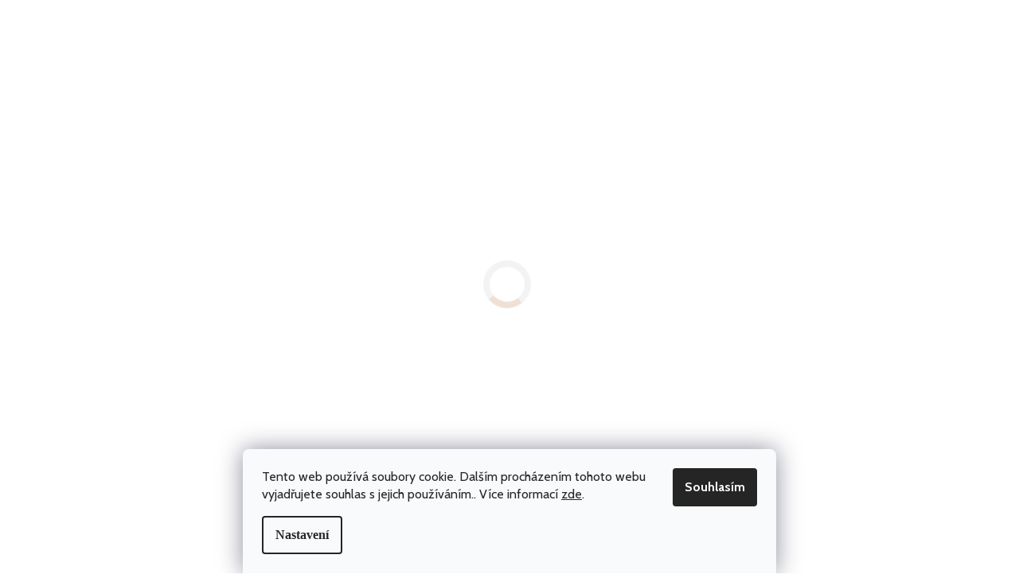

--- FILE ---
content_type: text/html; charset=utf-8
request_url: https://www.biketunel.cz/computer-echowell-bc9w-9f-cerny-bezdratovy/
body_size: 39892
content:
<!doctype html><html lang="cs" dir="ltr" class="header-background-light external-fonts-loaded"><head><meta charset="utf-8" /><meta name="viewport" content="width=device-width,initial-scale=1" /><title>computer ECHOWELL BC9W 9f černý bezdrátový - BikeTunel.cz</title><link rel="preconnect" href="https://cdn.myshoptet.com" /><link rel="dns-prefetch" href="https://cdn.myshoptet.com" /><link rel="preload" href="https://cdn.myshoptet.com/prj/dist/master/cms/libs/jquery/jquery-1.11.3.min.js" as="script" /><link href="https://cdn.myshoptet.com/prj/dist/master/cms/templates/frontend_templates/shared/css/font-face/raleway.css" rel="stylesheet"><link href="https://cdn.myshoptet.com/prj/dist/master/shop/dist/font-shoptet-11.css.98dac764b411554385c4.css" rel="stylesheet"><script>
dataLayer = [];
dataLayer.push({'shoptet' : {
    "pageType": "productDetail",
    "currency": "CZK",
    "currencyInfo": {
        "decimalSeparator": ",",
        "exchangeRate": 1,
        "priceDecimalPlaces": 0,
        "symbol": "K\u010d",
        "symbolLeft": 0,
        "thousandSeparator": " "
    },
    "language": "cs",
    "projectId": 590553,
    "product": {
        "id": 186870,
        "guid": "a5cd7560-df32-11ee-9c48-ea8a4afca3d9",
        "hasVariants": false,
        "codes": [
            {
                "code": "PZK815200",
                "quantity": "> 5",
                "stocks": [
                    {
                        "id": "ext",
                        "quantity": "> 5"
                    },
                    {
                        "id": 1,
                        "quantity": "0"
                    }
                ]
            }
        ],
        "code": "PZK815200",
        "name": "computer ECHOWELL BC9W 9f \u010dern\u00fd bezdr\u00e1tov\u00fd",
        "appendix": "",
        "weight": 0,
        "manufacturer": "echowell",
        "manufacturerGuid": "1EF533543BB66C5C85D5DA0BA3DED3EE",
        "currentCategory": "V\u0161e pro cyklistiku | P\u0159\u00edslu\u0161enstv\u00ed, dopl\u0148ky | Tachometry, Pulsmetry",
        "currentCategoryGuid": "b261c2ca-62de-11ee-927b-4a3f42c5eb17",
        "defaultCategory": "V\u0161e pro cyklistiku | P\u0159\u00edslu\u0161enstv\u00ed, dopl\u0148ky | Tachometry, Pulsmetry",
        "defaultCategoryGuid": "b261c2ca-62de-11ee-927b-4a3f42c5eb17",
        "currency": "CZK",
        "priceWithVat": 688
    },
    "stocks": [
        {
            "id": 1,
            "title": "BikeTunel Outdoor-sports.cz",
            "isDeliveryPoint": 1,
            "visibleOnEshop": 1
        },
        {
            "id": "ext",
            "title": "Sklad",
            "isDeliveryPoint": 0,
            "visibleOnEshop": 1
        }
    ],
    "cartInfo": {
        "id": null,
        "freeShipping": false,
        "leftToFreeGift": {
            "formattedPrice": "1 500 K\u010d",
            "priceLeft": 1500
        },
        "freeGift": false,
        "leftToFreeShipping": {
            "priceLeft": 2200,
            "dependOnRegion": 0,
            "formattedPrice": "2 200 K\u010d"
        },
        "discountCoupon": [],
        "getNoBillingShippingPrice": {
            "withoutVat": 0,
            "vat": 0,
            "withVat": 0
        },
        "cartItems": [],
        "taxMode": "ORDINARY"
    },
    "cart": [],
    "customer": {
        "priceRatio": 1,
        "priceListId": 1,
        "groupId": null,
        "registered": false,
        "mainAccount": false
    }
}});
dataLayer.push({'cookie_consent' : {
    "marketing": "denied",
    "analytics": "denied"
}});
document.addEventListener('DOMContentLoaded', function() {
    shoptet.consent.onAccept(function(agreements) {
        if (agreements.length == 0) {
            return;
        }
        dataLayer.push({
            'cookie_consent' : {
                'marketing' : (agreements.includes(shoptet.config.cookiesConsentOptPersonalisation)
                    ? 'granted' : 'denied'),
                'analytics': (agreements.includes(shoptet.config.cookiesConsentOptAnalytics)
                    ? 'granted' : 'denied')
            },
            'event': 'cookie_consent'
        });
    });
});
</script>

<!-- Google Tag Manager -->
<script>(function(w,d,s,l,i){w[l]=w[l]||[];w[l].push({'gtm.start':
new Date().getTime(),event:'gtm.js'});var f=d.getElementsByTagName(s)[0],
j=d.createElement(s),dl=l!='dataLayer'?'&l='+l:'';j.async=true;j.src=
'https://www.googletagmanager.com/gtm.js?id='+i+dl;f.parentNode.insertBefore(j,f);
})(window,document,'script','dataLayer','GTM-K5RG29Z');</script>
<!-- End Google Tag Manager -->

<meta property="og:type" content="website"><meta property="og:site_name" content="biketunel.cz"><meta property="og:url" content="https://www.biketunel.cz/computer-echowell-bc9w-9f-cerny-bezdratovy/"><meta property="og:title" content="computer ECHOWELL BC9W 9f černý bezdrátový - BikeTunel.cz"><meta name="author" content="BikeTunel.cz"><meta name="web_author" content="Shoptet.cz"><meta name="dcterms.rightsHolder" content="www.biketunel.cz"><meta name="robots" content="index,follow"><meta property="og:image" content="https://cdn.myshoptet.com/usr/www.biketunel.cz/user/shop/big/186870_computer-echowell-bc9w-9f-cerny-bezdratovy.jpg?65ee3ca7"><meta property="og:description" content="computer ECHOWELL BC9W 9f černý bezdrátový. "><meta name="description" content="computer ECHOWELL BC9W 9f černý bezdrátový. "><meta property="product:price:amount" content="688"><meta property="product:price:currency" content="CZK"><style>:root {--color-primary: #0043AA;--color-primary-h: 216;--color-primary-s: 100%;--color-primary-l: 33%;--color-primary-hover: #1a94e0;--color-primary-hover-h: 203;--color-primary-hover-s: 79%;--color-primary-hover-l: 49%;--color-secondary: #468c98;--color-secondary-h: 189;--color-secondary-s: 37%;--color-secondary-l: 44%;--color-secondary-hover: #3b7580;--color-secondary-hover-h: 190;--color-secondary-hover-s: 37%;--color-secondary-hover-l: 37%;--color-tertiary: #ffc807;--color-tertiary-h: 47;--color-tertiary-s: 100%;--color-tertiary-l: 51%;--color-tertiary-hover: #ffbb00;--color-tertiary-hover-h: 44;--color-tertiary-hover-s: 100%;--color-tertiary-hover-l: 50%;--color-header-background: #ffffff;--template-font: "Raleway";--template-headings-font: "Raleway";--header-background-url: none;--cookies-notice-background: #F8FAFB;--cookies-notice-color: #252525;--cookies-notice-button-hover: #27263f;--cookies-notice-link-hover: #3b3a5f;--templates-update-management-preview-mode-content: "Náhled aktualizací šablony je aktivní pro váš prohlížeč."}</style>
    
    <link href="https://cdn.myshoptet.com/prj/dist/master/shop/dist/main-11.less.293b18f24efcc54b19af.css" rel="stylesheet" />
                <link href="https://cdn.myshoptet.com/prj/dist/master/shop/dist/mobile-header-v1-11.less.3ec64938f4263d8ed62e.css" rel="stylesheet" />
    
    <script>var shoptet = shoptet || {};</script>
    <script src="https://cdn.myshoptet.com/prj/dist/master/shop/dist/main-3g-header.js.b3b3f48cd33902743054.js"></script>
<!-- User include --><!-- api 473(125) html code header -->

                <style>
                    #order-billing-methods .radio-wrapper[data-guid="8544ad0c-028f-11ef-9432-a6a65df3d1ca"]:not(.cgapplepay), #order-billing-methods .radio-wrapper[data-guid="854df3af-028f-11ef-9432-a6a65df3d1ca"]:not(.cggooglepay) {
                        display: none;
                    }
                </style>
                <script type="text/javascript">
                    document.addEventListener('DOMContentLoaded', function() {
                        if (getShoptetDataLayer('pageType') === 'billingAndShipping') {
                            
                try {
                    if (window.ApplePaySession && window.ApplePaySession.canMakePayments()) {
                        document.querySelector('#order-billing-methods .radio-wrapper[data-guid="8544ad0c-028f-11ef-9432-a6a65df3d1ca"]').classList.add('cgapplepay');
                    }
                } catch (err) {} 
            
                            
                const cgBaseCardPaymentMethod = {
                        type: 'CARD',
                        parameters: {
                            allowedAuthMethods: ["PAN_ONLY", "CRYPTOGRAM_3DS"],
                            allowedCardNetworks: [/*"AMEX", "DISCOVER", "INTERAC", "JCB",*/ "MASTERCARD", "VISA"]
                        }
                };
                
                function cgLoadScript(src, callback)
                {
                    var s,
                        r,
                        t;
                    r = false;
                    s = document.createElement('script');
                    s.type = 'text/javascript';
                    s.src = src;
                    s.onload = s.onreadystatechange = function() {
                        if ( !r && (!this.readyState || this.readyState == 'complete') )
                        {
                            r = true;
                            callback();
                        }
                    };
                    t = document.getElementsByTagName('script')[0];
                    t.parentNode.insertBefore(s, t);
                } 
                
                function cgGetGoogleIsReadyToPayRequest() {
                    return Object.assign(
                        {},
                        {
                            apiVersion: 2,
                            apiVersionMinor: 0
                        },
                        {
                            allowedPaymentMethods: [cgBaseCardPaymentMethod]
                        }
                    );
                }

                function onCgGooglePayLoaded() {
                    let paymentsClient = new google.payments.api.PaymentsClient({environment: 'PRODUCTION'});
                    paymentsClient.isReadyToPay(cgGetGoogleIsReadyToPayRequest()).then(function(response) {
                        if (response.result) {
                            document.querySelector('#order-billing-methods .radio-wrapper[data-guid="854df3af-028f-11ef-9432-a6a65df3d1ca"]').classList.add('cggooglepay');	 	 	 	 	 
                        }
                    })
                    .catch(function(err) {});
                }
                
                cgLoadScript('https://pay.google.com/gp/p/js/pay.js', onCgGooglePayLoaded);
            
                        }
                    });
                </script> 
                
<!-- service 2322(1835) html code header -->
<link rel="stylesheet" href="https://cdn.myshoptet.com/addons/dominikmartini/product_salecode/styles.header.min.css?5fa540f7e5c3a02c39234f6c2e87dd6bac5ad1ee">
<!-- project html code header -->
<div class="loader-container" id="loader-container">
        <div class="loader"></div>
    </div>
<style>

.navigation-in ul li a {
    padding: 1.25rem 0px;

}

</style>
<link id='JKstyle' href="https://cdn.myshoptet.com/usr/shoptet.jankucera.work/user/documents/eshopy/BikeTunel/assets/css/BikeTunel.css?v=87" data-author-name='Jan Kučera' data-author-email='info(a)jankucera.work' data-author-website='jankucera.work'  rel="stylesheet" />
<link rel="stylesheet" type="text/css" href="https://cdn.myshoptet.com/usr/shoptet.jankucera.work/user/documents/slick/slick-theme.css">
<link rel="stylesheet" type="text/css" href="https://cdn.myshoptet.com/usr/shoptet.jankucera.work/user/documents/slick/slick.css">

<style data-addon="Sleva po zadání kódu" data-author="Dominik Martini"> .dm-coupon-div { border: dashed 1px #cb2d3e !important; background-color: #FFF3F3 !important; color: #000000 !important; border-radius: 0px !important; } .dm-coupon-div>div { padding: 12px !important; font-size: 16px !important; } .dm-coupon-div span { color: #cb2d3e !important; } .dm-coupon-div.copied:before { background-color: #cb2d3e !important; font-size: 16px !important; color: #ffffff !important; }
</style>
<!-- /User include --><link rel="shortcut icon" href="/favicon.ico" type="image/x-icon" /><link rel="canonical" href="https://www.biketunel.cz/computer-echowell-bc9w-9f-cerny-bezdratovy/" />    <!-- Global site tag (gtag.js) - Google Analytics -->
    <script async src="https://www.googletagmanager.com/gtag/js?id=16709334529"></script>
    <script>
        
        window.dataLayer = window.dataLayer || [];
        function gtag(){dataLayer.push(arguments);}
        

                    console.debug('default consent data');

            gtag('consent', 'default', {"ad_storage":"denied","analytics_storage":"denied","ad_user_data":"denied","ad_personalization":"denied","wait_for_update":500});
            dataLayer.push({
                'event': 'default_consent'
            });
        
        gtag('js', new Date());

        
                gtag('config', 'G-GVYRZ29D0E', {"groups":"GA4","send_page_view":false,"content_group":"productDetail","currency":"CZK","page_language":"cs"});
        
                gtag('config', 'AW-1050505672', {"allow_enhanced_conversions":true});
        
                gtag('config', 'AW-16709334529', {"allow_enhanced_conversions":true});
        
        
        
        
                    gtag('event', 'page_view', {"send_to":"GA4","page_language":"cs","content_group":"productDetail","currency":"CZK"});
        
                gtag('set', 'currency', 'CZK');

        gtag('event', 'view_item', {
            "send_to": "UA",
            "items": [
                {
                    "id": "PZK815200",
                    "name": "computer ECHOWELL BC9W 9f \u010dern\u00fd bezdr\u00e1tov\u00fd",
                    "category": "V\u0161e pro cyklistiku \/ P\u0159\u00edslu\u0161enstv\u00ed, dopl\u0148ky \/ Tachometry, Pulsmetry",
                                        "brand": "echowell",
                                                            "price": 569
                }
            ]
        });
        
        
        
        
        
                    gtag('event', 'view_item', {"send_to":"GA4","page_language":"cs","content_group":"productDetail","value":569,"currency":"CZK","items":[{"item_id":"PZK815200","item_name":"computer ECHOWELL BC9W 9f \u010dern\u00fd bezdr\u00e1tov\u00fd","item_brand":"echowell","item_category":"V\u0161e pro cyklistiku","item_category2":"P\u0159\u00edslu\u0161enstv\u00ed, dopl\u0148ky","item_category3":"Tachometry, Pulsmetry","price":569,"quantity":1,"index":0}]});
        
        
        
        
        
        
        
        document.addEventListener('DOMContentLoaded', function() {
            if (typeof shoptet.tracking !== 'undefined') {
                for (var id in shoptet.tracking.bannersList) {
                    gtag('event', 'view_promotion', {
                        "send_to": "UA",
                        "promotions": [
                            {
                                "id": shoptet.tracking.bannersList[id].id,
                                "name": shoptet.tracking.bannersList[id].name,
                                "position": shoptet.tracking.bannersList[id].position
                            }
                        ]
                    });
                }
            }

            shoptet.consent.onAccept(function(agreements) {
                if (agreements.length !== 0) {
                    console.debug('gtag consent accept');
                    var gtagConsentPayload =  {
                        'ad_storage': agreements.includes(shoptet.config.cookiesConsentOptPersonalisation)
                            ? 'granted' : 'denied',
                        'analytics_storage': agreements.includes(shoptet.config.cookiesConsentOptAnalytics)
                            ? 'granted' : 'denied',
                                                                                                'ad_user_data': agreements.includes(shoptet.config.cookiesConsentOptPersonalisation)
                            ? 'granted' : 'denied',
                        'ad_personalization': agreements.includes(shoptet.config.cookiesConsentOptPersonalisation)
                            ? 'granted' : 'denied',
                        };
                    console.debug('update consent data', gtagConsentPayload);
                    gtag('consent', 'update', gtagConsentPayload);
                    dataLayer.push(
                        { 'event': 'update_consent' }
                    );
                }
            });
        });
    </script>
<script>
    (function(t, r, a, c, k, i, n, g) { t['ROIDataObject'] = k;
    t[k]=t[k]||function(){ (t[k].q=t[k].q||[]).push(arguments) },t[k].c=i;n=r.createElement(a),
    g=r.getElementsByTagName(a)[0];n.async=1;n.src=c;g.parentNode.insertBefore(n,g)
    })(window, document, 'script', '//www.heureka.cz/ocm/sdk.js?source=shoptet&version=2&page=product_detail', 'heureka', 'cz');

    heureka('set_user_consent', 0);
</script>
</head><body class="desktop id-3231 in-tachometry-pulsmetry template-11 type-product type-detail one-column-body columns-mobile-2 columns-4 ums_a11y_category_page--off ums_discussion_rating_forms--off ums_a11y_pagination--on mobile-header-version-1"><noscript>
    <style>
        #header {
            padding-top: 0;
            position: relative !important;
            top: 0;
        }
        .header-navigation {
            position: relative !important;
        }
        .overall-wrapper {
            margin: 0 !important;
        }
        body:not(.ready) {
            visibility: visible !important;
        }
    </style>
    <div class="no-javascript">
        <div class="no-javascript__title">Musíte změnit nastavení vašeho prohlížeče</div>
        <div class="no-javascript__text">Podívejte se na: <a href="https://www.google.com/support/bin/answer.py?answer=23852">Jak povolit JavaScript ve vašem prohlížeči</a>.</div>
        <div class="no-javascript__text">Pokud používáte software na blokování reklam, může být nutné povolit JavaScript z této stránky.</div>
        <div class="no-javascript__text">Děkujeme.</div>
    </div>
</noscript>

        <div id="fb-root"></div>
        <script>
            window.fbAsyncInit = function() {
                FB.init({
//                    appId            : 'your-app-id',
                    autoLogAppEvents : true,
                    xfbml            : true,
                    version          : 'v19.0'
                });
            };
        </script>
        <script async defer crossorigin="anonymous" src="https://connect.facebook.net/cs_CZ/sdk.js"></script>
<!-- Google Tag Manager (noscript) -->
<noscript><iframe src="https://www.googletagmanager.com/ns.html?id=GTM-K5RG29Z"
height="0" width="0" style="display:none;visibility:hidden"></iframe></noscript>
<!-- End Google Tag Manager (noscript) -->

    <div class="siteCookies siteCookies--bottom siteCookies--light js-siteCookies" role="dialog" data-testid="cookiesPopup" data-nosnippet>
        <div class="siteCookies__form">
            <div class="siteCookies__content">
                <div class="siteCookies__text">
                    Tento web používá soubory cookie. Dalším procházením tohoto webu vyjadřujete souhlas s jejich používáním.. Více informací <a href="/podminky-ochrany-osobnich-udaju/" target="\&quot;_blank\&quot;" rel="\&quot;" noreferrer="">zde</a>.
                </div>
                <p class="siteCookies__links">
                    <button class="siteCookies__link js-cookies-settings" aria-label="Nastavení cookies" data-testid="cookiesSettings">Nastavení</button>
                </p>
            </div>
            <div class="siteCookies__buttonWrap">
                                <button class="siteCookies__button js-cookiesConsentSubmit" value="all" aria-label="Přijmout cookies" data-testid="buttonCookiesAccept">Souhlasím</button>
            </div>
        </div>
        <script>
            document.addEventListener("DOMContentLoaded", () => {
                const siteCookies = document.querySelector('.js-siteCookies');
                document.addEventListener("scroll", shoptet.common.throttle(() => {
                    const st = document.documentElement.scrollTop;
                    if (st > 1) {
                        siteCookies.classList.add('siteCookies--scrolled');
                    } else {
                        siteCookies.classList.remove('siteCookies--scrolled');
                    }
                }, 100));
            });
        </script>
    </div>
<a href="#content" class="skip-link sr-only">Přejít na obsah</a><div class="overall-wrapper"><div class="user-action"><div class="container"><div class="user-action-in"><div class="user-action-login popup-widget login-widget"><div class="popup-widget-inner"><h2>Přihlášení k vašemu účtu</h2><div id="customerLogin"><form action="/action/Customer/Login/" method="post" id="formLoginIncluded" class="csrf-enabled" data-testid="formLogin"><input type="hidden" name="referer" value="" /><div class="form-group"><div class="input-wrapper email js-validated-element-wrapper no-label"><input type="email" name="email" class="form-control" placeholder="E-mailová adresa (např. jan@novak.cz)" data-testid="inputEmail" autocomplete="email" required /></div></div><div class="form-group"><div class="input-wrapper password js-validated-element-wrapper no-label"><input type="password" name="password" class="form-control" placeholder="Heslo" data-testid="inputPassword" autocomplete="current-password" required /><span class="no-display">Nemůžete vyplnit toto pole</span><input type="text" name="surname" value="" class="no-display" /></div></div><div class="form-group"><div class="login-wrapper"><button type="submit" class="btn btn-secondary btn-text btn-login" data-testid="buttonSubmit">Přihlásit se</button><div class="password-helper"><a href="/registrace/" data-testid="signup" rel="nofollow">Nová registrace</a><a href="/klient/zapomenute-heslo/" rel="nofollow">Zapomenuté heslo</a></div></div></div><div class="social-login-buttons"><div class="social-login-buttons-divider"><span>nebo</span></div><div class="form-group"><a href="/action/Social/login/?provider=Seznam" class="login-btn seznam" rel="nofollow"><span class="login-seznam-icon"></span><strong>Přihlásit se přes Seznam</strong></a></div></div></form>
</div></div></div>
    <div id="cart-widget" class="user-action-cart popup-widget cart-widget loader-wrapper" data-testid="popupCartWidget" role="dialog" aria-hidden="true"><div class="popup-widget-inner cart-widget-inner place-cart-here"><div class="loader-overlay"><div class="loader"></div></div></div><div class="cart-widget-button"><a href="/kosik/" class="btn btn-conversion" id="continue-order-button" rel="nofollow" data-testid="buttonNextStep">Pokračovat do košíku</a></div></div></div>
</div></div><div class="top-navigation-bar" data-testid="topNavigationBar">

    <div class="container">

        <div class="top-navigation-contacts">
            <strong>Zákaznická podpora:</strong><a href="tel:+420773545551" class="project-phone" aria-label="Zavolat na +420773545551" data-testid="contactboxPhone"><span>+420 773 545 551</span></a><a href="mailto:prodej@biketunel.cz" class="project-email" data-testid="contactboxEmail"><span>prodej@biketunel.cz</span></a>        </div>

                            <div class="top-navigation-menu">
                <div class="top-navigation-menu-trigger"></div>
                <ul class="top-navigation-bar-menu">
                                            <li class="top-navigation-menu-item-27">
                            <a href="/jak-nakupovat/">Vše o nákupu</a>
                        </li>
                                            <li class="top-navigation-menu-item-5215">
                            <a href="/doprava-a-platba/">Doprava a platba</a>
                        </li>
                                            <li class="top-navigation-menu-item-39">
                            <a href="/obchodni-podminky/">Obchodní podmínky</a>
                        </li>
                                            <li class="top-navigation-menu-item-691">
                            <a href="/podminky-ochrany-osobnich-udaju/">Podmínky ochrany osobních údajů </a>
                        </li>
                                            <li class="top-navigation-menu-item-5200">
                            <a href="/zasady-pouzivani-souboru-cookies/">Zásady používání souborů cookies</a>
                        </li>
                                            <li class="top-navigation-menu-item-5053">
                            <a href="/sledovani-zasilek/">Sledování zásilek</a>
                        </li>
                                            <li class="top-navigation-menu-item-29">
                            <a href="/kontakty/">Kontakty</a>
                        </li>
                                    </ul>
                <ul class="top-navigation-bar-menu-helper"></ul>
            </div>
        
        <div class="top-navigation-tools top-navigation-tools--language">
            <div class="responsive-tools">
                <a href="#" class="toggle-window" data-target="search" aria-label="Hledat" data-testid="linkSearchIcon"></a>
                                                            <a href="#" class="toggle-window" data-target="login"></a>
                                                    <a href="#" class="toggle-window" data-target="navigation" aria-label="Menu" data-testid="hamburgerMenu"></a>
            </div>
                <div class="dropdown">
        <span>Ceny v:</span>
        <button id="topNavigationDropdown" type="button" data-toggle="dropdown" aria-haspopup="true" aria-expanded="false">
            CZK
            <span class="caret"></span>
        </button>
        <ul class="dropdown-menu" aria-labelledby="topNavigationDropdown"><li><a href="/action/Currency/changeCurrency/?currencyCode=CZK" rel="nofollow">CZK</a></li><li><a href="/action/Currency/changeCurrency/?currencyCode=EUR" rel="nofollow">EUR</a></li></ul>
    </div>
            <a href="/login/?backTo=%2Fcomputer-echowell-bc9w-9f-cerny-bezdratovy%2F" class="top-nav-button top-nav-button-login primary login toggle-window" data-target="login" data-testid="signin" rel="nofollow"><span>Přihlášení</span></a>        </div>

    </div>

</div>
<header id="header"><div class="container navigation-wrapper">
    <div class="header-top">
        <div class="site-name-wrapper">
            <div class="site-name"><a href="/" data-testid="linkWebsiteLogo"><img src="https://cdn.myshoptet.com/usr/www.biketunel.cz/user/logos/logo-biketunel.png" alt="BikeTunel.cz" fetchpriority="low" /></a></div>        </div>
        <div class="search" itemscope itemtype="https://schema.org/WebSite">
            <meta itemprop="headline" content="Tachometry, Pulsmetry"/><meta itemprop="url" content="https://www.biketunel.cz"/><meta itemprop="text" content="computer ECHOWELL BC9W 9f černý bezdrátový. "/>            <form action="/action/ProductSearch/prepareString/" method="post"
    id="formSearchForm" class="search-form compact-form js-search-main"
    itemprop="potentialAction" itemscope itemtype="https://schema.org/SearchAction" data-testid="searchForm">
    <fieldset>
        <meta itemprop="target"
            content="https://www.biketunel.cz/vyhledavani/?string={string}"/>
        <input type="hidden" name="language" value="cs"/>
        
            
<input
    type="search"
    name="string"
        class="query-input form-control search-input js-search-input"
    placeholder="Napište, co hledáte"
    autocomplete="off"
    required
    itemprop="query-input"
    aria-label="Hledat"
    data-testid="searchInput"
>
            <button type="submit" class="btn btn-default" data-testid="searchBtn">Hledat</button>
        
    </fieldset>
</form>
        </div>
        <div class="navigation-buttons">
                
    <a href="/kosik/" class="btn btn-icon toggle-window cart-count" data-target="cart" data-hover="true" data-redirect="true" data-testid="headerCart" rel="nofollow" aria-haspopup="dialog" aria-expanded="false" aria-controls="cart-widget">
        
                <span class="sr-only">Nákupní košík</span>
        
            <span class="cart-price visible-lg-inline-block" data-testid="headerCartPrice">
                                    Prázdný košík                            </span>
        
    
            </a>
        </div>
    </div>
    <nav id="navigation" aria-label="Hlavní menu" data-collapsible="true"><div class="navigation-in menu"><ul class="menu-level-1" role="menubar" data-testid="headerMenuItems"><li class="menu-item-3810 ext" role="none"><a href="/jizdni-kola/" data-testid="headerMenuItem" role="menuitem" aria-haspopup="true" aria-expanded="false"><b>Jízdní kola</b><span class="submenu-arrow"></span></a><ul class="menu-level-2" aria-label="Jízdní kola" tabindex="-1" role="menu"><li class="menu-item-4221" role="none"><a href="/kola-race-bike-rb/" class="menu-image" data-testid="headerMenuItem" tabindex="-1" aria-hidden="true"><img src="data:image/svg+xml,%3Csvg%20width%3D%22140%22%20height%3D%22100%22%20xmlns%3D%22http%3A%2F%2Fwww.w3.org%2F2000%2Fsvg%22%3E%3C%2Fsvg%3E" alt="" aria-hidden="true" width="140" height="100"  data-src="https://cdn.myshoptet.com/usr/www.biketunel.cz/user/categories/thumb/904.jpg" fetchpriority="low" /></a><div><a href="/kola-race-bike-rb/" data-testid="headerMenuItem" role="menuitem"><span>kola Race Bike RB</span></a>
                        </div></li><li class="menu-item-3813" role="none"><a href="/detska-kola/" class="menu-image" data-testid="headerMenuItem" tabindex="-1" aria-hidden="true"><img src="data:image/svg+xml,%3Csvg%20width%3D%22140%22%20height%3D%22100%22%20xmlns%3D%22http%3A%2F%2Fwww.w3.org%2F2000%2Fsvg%22%3E%3C%2Fsvg%3E" alt="" aria-hidden="true" width="140" height="100"  data-src="https://cdn.myshoptet.com/usr/www.biketunel.cz/user/categories/thumb/pells-rocket-trail-black-24_1_v.jpg" fetchpriority="low" /></a><div><a href="/detska-kola/" data-testid="headerMenuItem" role="menuitem"><span>Dětská kola</span></a>
                        </div></li><li class="menu-item-5161 has-third-level" role="none"><a href="/horska-kola-mtb/" class="menu-image" data-testid="headerMenuItem" tabindex="-1" aria-hidden="true"><img src="data:image/svg+xml,%3Csvg%20width%3D%22140%22%20height%3D%22100%22%20xmlns%3D%22http%3A%2F%2Fwww.w3.org%2F2000%2Fsvg%22%3E%3C%2Fsvg%3E" alt="" aria-hidden="true" width="140" height="100"  data-src="https://cdn.myshoptet.com/usr/www.biketunel.cz/user/categories/thumb/pells-razzer-evo-1-29-original.jpg" fetchpriority="low" /></a><div><a href="/horska-kola-mtb/" data-testid="headerMenuItem" role="menuitem"><span>Horská kola MTB</span></a>
                                                    <ul class="menu-level-3" role="menu">
                                                                    <li class="menu-item-4212" role="none">
                                        <a href="/mtb-29-kola/" data-testid="headerMenuItem" role="menuitem">
                                            MTB pevná kola</a>,                                    </li>
                                                                    <li class="menu-item-5164" role="none">
                                        <a href="/mtb-celoodpruzena-kola/" data-testid="headerMenuItem" role="menuitem">
                                            MTB celoodpružená kola</a>                                    </li>
                                                            </ul>
                        </div></li><li class="menu-item-4185" role="none"><a href="/krosova-kola-pells/" class="menu-image" data-testid="headerMenuItem" tabindex="-1" aria-hidden="true"><img src="data:image/svg+xml,%3Csvg%20width%3D%22140%22%20height%3D%22100%22%20xmlns%3D%22http%3A%2F%2Fwww.w3.org%2F2000%2Fsvg%22%3E%3C%2Fsvg%3E" alt="" aria-hidden="true" width="140" height="100"  data-src="https://cdn.myshoptet.com/usr/www.biketunel.cz/user/categories/thumb/pells-crono-zero-w_v.jpg" fetchpriority="low" /></a><div><a href="/krosova-kola-pells/" data-testid="headerMenuItem" role="menuitem"><span>Krosová kola</span></a>
                        </div></li><li class="menu-item-4179" role="none"><a href="/silnicni-kola/" class="menu-image" data-testid="headerMenuItem" tabindex="-1" aria-hidden="true"><img src="data:image/svg+xml,%3Csvg%20width%3D%22140%22%20height%3D%22100%22%20xmlns%3D%22http%3A%2F%2Fwww.w3.org%2F2000%2Fsvg%22%3E%3C%2Fsvg%3E" alt="" aria-hidden="true" width="140" height="100"  data-src="https://cdn.myshoptet.com/usr/www.biketunel.cz/user/categories/thumb/pells-airflow-ultimate-700c-snow-white-black-original.jpg" fetchpriority="low" /></a><div><a href="/silnicni-kola/" data-testid="headerMenuItem" role="menuitem"><span>Silnice, Gravel</span></a>
                        </div></li><li class="menu-item-3933" role="none"><a href="/elektrokola/" class="menu-image" data-testid="headerMenuItem" tabindex="-1" aria-hidden="true"><img src="data:image/svg+xml,%3Csvg%20width%3D%22140%22%20height%3D%22100%22%20xmlns%3D%22http%3A%2F%2Fwww.w3.org%2F2000%2Fsvg%22%3E%3C%2Fsvg%3E" alt="" aria-hidden="true" width="140" height="100"  data-src="https://cdn.myshoptet.com/usr/www.biketunel.cz/user/categories/thumb/pells-thorr-base-black_v.jpg" fetchpriority="low" /></a><div><a href="/elektrokola/" data-testid="headerMenuItem" role="menuitem"><span>Elektrokola</span></a>
                        </div></li><li class="menu-item-4188" role="none"><a href="/ramy-samostatne/" class="menu-image" data-testid="headerMenuItem" tabindex="-1" aria-hidden="true"><img src="data:image/svg+xml,%3Csvg%20width%3D%22140%22%20height%3D%22100%22%20xmlns%3D%22http%3A%2F%2Fwww.w3.org%2F2000%2Fsvg%22%3E%3C%2Fsvg%3E" alt="" aria-hidden="true" width="140" height="100"  data-src="https://cdn.myshoptet.com/usr/www.biketunel.cz/user/categories/thumb/ram-pells-duke-elite-l-19-original.jpg" fetchpriority="low" /></a><div><a href="/ramy-samostatne/" data-testid="headerMenuItem" role="menuitem"><span>Rámy samostatné</span></a>
                        </div></li></ul></li>
<li class="menu-item-4305 ext" role="none"><a href="/na-kole-s-detmi/" data-testid="headerMenuItem" role="menuitem" aria-haspopup="true" aria-expanded="false"><b>Na kole s dětmi</b><span class="submenu-arrow"></span></a><ul class="menu-level-2" aria-label="Na kole s dětmi" tabindex="-1" role="menu"><li class="menu-item-2577" role="none"><a href="/followme-trail-gator/" class="menu-image" data-testid="headerMenuItem" tabindex="-1" aria-hidden="true"><img src="data:image/svg+xml,%3Csvg%20width%3D%22140%22%20height%3D%22100%22%20xmlns%3D%22http%3A%2F%2Fwww.w3.org%2F2000%2Fsvg%22%3E%3C%2Fsvg%3E" alt="" aria-hidden="true" width="140" height="100"  data-src="https://cdn.myshoptet.com/usr/www.biketunel.cz/user/categories/thumb/follow-me-tandem-clutch_0.jpg" fetchpriority="low" /></a><div><a href="/followme-trail-gator/" data-testid="headerMenuItem" role="menuitem"><span>FollowMe, Trail Gator</span></a>
                        </div></li><li class="menu-item-2352 has-third-level" role="none"><a href="/detske-voziky/" class="menu-image" data-testid="headerMenuItem" tabindex="-1" aria-hidden="true"><img src="data:image/svg+xml,%3Csvg%20width%3D%22140%22%20height%3D%22100%22%20xmlns%3D%22http%3A%2F%2Fwww.w3.org%2F2000%2Fsvg%22%3E%3C%2Fsvg%3E" alt="" aria-hidden="true" width="140" height="100"  data-src="https://cdn.myshoptet.com/usr/www.biketunel.cz/user/categories/thumb/thule-chariot-sport-1-spectra-yellow-2021.jpg" fetchpriority="low" /></a><div><a href="/detske-voziky/" data-testid="headerMenuItem" role="menuitem"><span>Dětské vozíky</span></a>
                                                    <ul class="menu-level-3" role="menu">
                                                                    <li class="menu-item-5806" role="none">
                                        <a href="/prislusenstvi-voziku-hamax/" data-testid="headerMenuItem" role="menuitem">
                                            Příslušenství vozíků Hamax</a>,                                    </li>
                                                                    <li class="menu-item-2559" role="none">
                                        <a href="/prislusenstvi-voziku-croozer-2/" data-testid="headerMenuItem" role="menuitem">
                                            Croozer příslušenství</a>,                                    </li>
                                                                    <li class="menu-item-2574" role="none">
                                        <a href="/prislusenstvi-voziku-chariot/" data-testid="headerMenuItem" role="menuitem">
                                            Thule příslušenství</a>                                    </li>
                                                            </ul>
                        </div></li><li class="menu-item-2871" role="none"><a href="/detske-sportovni-kocarky-2/" class="menu-image" data-testid="headerMenuItem" tabindex="-1" aria-hidden="true"><img src="data:image/svg+xml,%3Csvg%20width%3D%22140%22%20height%3D%22100%22%20xmlns%3D%22http%3A%2F%2Fwww.w3.org%2F2000%2Fsvg%22%3E%3C%2Fsvg%3E" alt="" aria-hidden="true" width="140" height="100"  data-src="https://cdn.myshoptet.com/usr/www.biketunel.cz/user/categories/thumb/thule-glide.jpg" fetchpriority="low" /></a><div><a href="/detske-sportovni-kocarky-2/" data-testid="headerMenuItem" role="menuitem"><span>Sportovní kočárky</span></a>
                        </div></li><li class="menu-item-5113" role="none"><a href="/detske-kocarky-thule/" class="menu-image" data-testid="headerMenuItem" tabindex="-1" aria-hidden="true"><img src="data:image/svg+xml,%3Csvg%20width%3D%22140%22%20height%3D%22100%22%20xmlns%3D%22http%3A%2F%2Fwww.w3.org%2F2000%2Fsvg%22%3E%3C%2Fsvg%3E" alt="" aria-hidden="true" width="140" height="100"  data-src="https://cdn.myshoptet.com/usr/www.biketunel.cz/user/categories/thumb/98bf7bd29a221db3801654e34173d4ef--mm2000x2000.jpg" fetchpriority="low" /></a><div><a href="/detske-kocarky-thule/" data-testid="headerMenuItem" role="menuitem"><span>Dětské kočárky</span></a>
                        </div></li><li class="menu-item-2460 has-third-level" role="none"><a href="/detska-odrazedla-kolobezky/" class="menu-image" data-testid="headerMenuItem" tabindex="-1" aria-hidden="true"><img src="data:image/svg+xml,%3Csvg%20width%3D%22140%22%20height%3D%22100%22%20xmlns%3D%22http%3A%2F%2Fwww.w3.org%2F2000%2Fsvg%22%3E%3C%2Fsvg%3E" alt="" aria-hidden="true" width="140" height="100"  data-src="https://cdn.myshoptet.com/usr/www.biketunel.cz/user/categories/thumb/micro.jpg" fetchpriority="low" /></a><div><a href="/detska-odrazedla-kolobezky/" data-testid="headerMenuItem" role="menuitem"><span>Koloběžky, odrážedla</span></a>
                                                    <ul class="menu-level-3" role="menu">
                                                                    <li class="menu-item-2856" role="none">
                                        <a href="/detska-odrazedla-kolobezky-2/" data-testid="headerMenuItem" role="menuitem">
                                            Koloběžky, odrážedla</a>,                                    </li>
                                                                    <li class="menu-item-2463" role="none">
                                        <a href="/dily-doplnky-pro-kolobezky-2/" data-testid="headerMenuItem" role="menuitem">
                                            Díly, doplňky</a>                                    </li>
                                                            </ul>
                        </div></li><li class="menu-item-3894" role="none"><a href="/ultralehka-detska-kola/" class="menu-image" data-testid="headerMenuItem" tabindex="-1" aria-hidden="true"><img src="data:image/svg+xml,%3Csvg%20width%3D%22140%22%20height%3D%22100%22%20xmlns%3D%22http%3A%2F%2Fwww.w3.org%2F2000%2Fsvg%22%3E%3C%2Fsvg%3E" alt="" aria-hidden="true" width="140" height="100"  data-src="https://cdn.myshoptet.com/usr/www.biketunel.cz/user/categories/thumb/race-bike-rb-kid-125-xc-original.jpg" fetchpriority="low" /></a><div><a href="/ultralehka-detska-kola/" data-testid="headerMenuItem" role="menuitem"><span>Ultralehká dětská kola</span></a>
                        </div></li><li class="menu-item-3303" role="none"><a href="/detske-sedacky/" class="menu-image" data-testid="headerMenuItem" tabindex="-1" aria-hidden="true"><img src="data:image/svg+xml,%3Csvg%20width%3D%22140%22%20height%3D%22100%22%20xmlns%3D%22http%3A%2F%2Fwww.w3.org%2F2000%2Fsvg%22%3E%3C%2Fsvg%3E" alt="" aria-hidden="true" width="140" height="100"  data-src="https://cdn.myshoptet.com/usr/www.biketunel.cz/user/categories/thumb/thule-ridealong-dark-grey-detska-sedacka-original.jpg" fetchpriority="low" /></a><div><a href="/detske-sedacky/" data-testid="headerMenuItem" role="menuitem"><span>Dětské Sedačky</span></a>
                        </div></li><li class="menu-item-2874" role="none"><a href="/detska-nositka-2/" class="menu-image" data-testid="headerMenuItem" tabindex="-1" aria-hidden="true"><img src="data:image/svg+xml,%3Csvg%20width%3D%22140%22%20height%3D%22100%22%20xmlns%3D%22http%3A%2F%2Fwww.w3.org%2F2000%2Fsvg%22%3E%3C%2Fsvg%3E" alt="" aria-hidden="true" width="140" height="100"  data-src="https://cdn.myshoptet.com/usr/www.biketunel.cz/user/categories/thumb/littlelife-adventurer-child-carrier-2017-blue-original.jpg" fetchpriority="low" /></a><div><a href="/detska-nositka-2/" data-testid="headerMenuItem" role="menuitem"><span>Dětská nosítka</span></a>
                        </div></li><li class="menu-item-4326" role="none"><a href="/detske-helmy/" class="menu-image" data-testid="headerMenuItem" tabindex="-1" aria-hidden="true"><img src="data:image/svg+xml,%3Csvg%20width%3D%22140%22%20height%3D%22100%22%20xmlns%3D%22http%3A%2F%2Fwww.w3.org%2F2000%2Fsvg%22%3E%3C%2Fsvg%3E" alt="" aria-hidden="true" width="140" height="100"  data-src="https://cdn.myshoptet.com/usr/www.biketunel.cz/user/categories/thumb/met-prilba-elfo-detska-cervena-leskla-46-53-original.jpg" fetchpriority="low" /></a><div><a href="/detske-helmy/" data-testid="headerMenuItem" role="menuitem"><span>Dětské helmy</span></a>
                        </div></li><li class="menu-item-5098" role="none"><a href="/doplnky-pro-detska-kola/" class="menu-image" data-testid="headerMenuItem" tabindex="-1" aria-hidden="true"><img src="data:image/svg+xml,%3Csvg%20width%3D%22140%22%20height%3D%22100%22%20xmlns%3D%22http%3A%2F%2Fwww.w3.org%2F2000%2Fsvg%22%3E%3C%2Fsvg%3E" alt="" aria-hidden="true" width="140" height="100"  data-src="https://cdn.myshoptet.com/usr/www.biketunel.cz/user/categories/thumb/807039.jpg" fetchpriority="low" /></a><div><a href="/doplnky-pro-detska-kola/" data-testid="headerMenuItem" role="menuitem"><span>Doplňky kol</span></a>
                        </div></li><li class="menu-item-5119" role="none"><a href="/garmin-detske-fitness-naramky/" class="menu-image" data-testid="headerMenuItem" tabindex="-1" aria-hidden="true"><img src="data:image/svg+xml,%3Csvg%20width%3D%22140%22%20height%3D%22100%22%20xmlns%3D%22http%3A%2F%2Fwww.w3.org%2F2000%2Fsvg%22%3E%3C%2Fsvg%3E" alt="" aria-hidden="true" width="140" height="100"  data-src="https://cdn.myshoptet.com/usr/www.biketunel.cz/user/categories/thumb/garmin-vivofit-junior2-light-side-original_(1).jpg" fetchpriority="low" /></a><div><a href="/garmin-detske-fitness-naramky/" data-testid="headerMenuItem" role="menuitem"><span>Garmin náramky</span></a>
                        </div></li><li class="menu-item-5134" role="none"><a href="/detske-batuzky/" class="menu-image" data-testid="headerMenuItem" tabindex="-1" aria-hidden="true"><img src="data:image/svg+xml,%3Csvg%20width%3D%22140%22%20height%3D%22100%22%20xmlns%3D%22http%3A%2F%2Fwww.w3.org%2F2000%2Fsvg%22%3E%3C%2Fsvg%3E" alt="" aria-hidden="true" width="140" height="100"  data-src="https://cdn.myshoptet.com/usr/www.biketunel.cz/user/categories/thumb/lil000408_000.jpg" fetchpriority="low" /></a><div><a href="/detske-batuzky/" data-testid="headerMenuItem" role="menuitem"><span>Dětské batůžky</span></a>
                        </div></li></ul></li>
<li class="menu-item-2388 ext" role="none"><a href="/prestavba-na-elektrokolo/" data-testid="headerMenuItem" role="menuitem" aria-haspopup="true" aria-expanded="false"><b>Přestavba na e-bike</b><span class="submenu-arrow"></span></a><ul class="menu-level-2" aria-label="Přestavba na e-bike" tabindex="-1" role="menu"><li class="menu-item-2391 has-third-level" role="none"><a href="/stredove-pohony/" class="menu-image" data-testid="headerMenuItem" tabindex="-1" aria-hidden="true"><img src="data:image/svg+xml,%3Csvg%20width%3D%22140%22%20height%3D%22100%22%20xmlns%3D%22http%3A%2F%2Fwww.w3.org%2F2000%2Fsvg%22%3E%3C%2Fsvg%3E" alt="" aria-hidden="true" width="140" height="100"  data-src="https://cdn.myshoptet.com/usr/www.biketunel.cz/user/categories/thumb/evbike-stredovy-pohon-na-elektrokolo-250w-36v-evbike-original.jpg" fetchpriority="low" /></a><div><a href="/stredove-pohony/" data-testid="headerMenuItem" role="menuitem"><span>Středové pohony Bafang</span></a>
                                                    <ul class="menu-level-3" role="menu">
                                                                    <li class="menu-item-2781" role="none">
                                        <a href="/kompletni-sady-evbike/" data-testid="headerMenuItem" role="menuitem">
                                            Kompletní sady</a>,                                    </li>
                                                                    <li class="menu-item-5155" role="none">
                                        <a href="/motory-evbike/" data-testid="headerMenuItem" role="menuitem">
                                            Motory EVBike</a>,                                    </li>
                                                                    <li class="menu-item-5149" role="none">
                                        <a href="/displeje-evbike/" data-testid="headerMenuItem" role="menuitem">
                                            Displeje Evbike</a>,                                    </li>
                                                                    <li class="menu-item-5152" role="none">
                                        <a href="/prislusenstvi-ke-stredovym-pohonum/" data-testid="headerMenuItem" role="menuitem">
                                            Příslušenství a díly</a>                                    </li>
                                                            </ul>
                        </div></li><li class="menu-item-5413" role="none"><a href="/stredove-pohony-cyc/" class="menu-image" data-testid="headerMenuItem" tabindex="-1" aria-hidden="true"><img src="data:image/svg+xml,%3Csvg%20width%3D%22140%22%20height%3D%22100%22%20xmlns%3D%22http%3A%2F%2Fwww.w3.org%2F2000%2Fsvg%22%3E%3C%2Fsvg%3E" alt="" aria-hidden="true" width="140" height="100"  data-src="https://cdn.myshoptet.com/usr/www.biketunel.cz/user/categories/thumb/b1453b_44e7d10c3df149e28ebc9a951ed87246_mv2.png" fetchpriority="low" /></a><div><a href="/stredove-pohony-cyc/" data-testid="headerMenuItem" role="menuitem"><span>Středové pohony CYC Photon</span></a>
                        </div></li><li class="menu-item-2775" role="none"><a href="/baterie-pro-elektrokolo/" class="menu-image" data-testid="headerMenuItem" tabindex="-1" aria-hidden="true"><img src="data:image/svg+xml,%3Csvg%20width%3D%22140%22%20height%3D%22100%22%20xmlns%3D%22http%3A%2F%2Fwww.w3.org%2F2000%2Fsvg%22%3E%3C%2Fsvg%3E" alt="" aria-hidden="true" width="140" height="100"  data-src="https://cdn.myshoptet.com/usr/www.biketunel.cz/user/categories/thumb/evbike-brasnova-baterie-13ah-36v-original.jpg" fetchpriority="low" /></a><div><a href="/baterie-pro-elektrokolo/" data-testid="headerMenuItem" role="menuitem"><span>Baterie</span></a>
                        </div></li><li class="menu-item-2778 has-third-level" role="none"><a href="/prime-nabojove-pohony/" class="menu-image" data-testid="headerMenuItem" tabindex="-1" aria-hidden="true"><img src="data:image/svg+xml,%3Csvg%20width%3D%22140%22%20height%3D%22100%22%20xmlns%3D%22http%3A%2F%2Fwww.w3.org%2F2000%2Fsvg%22%3E%3C%2Fsvg%3E" alt="" aria-hidden="true" width="140" height="100"  data-src="https://cdn.myshoptet.com/usr/www.biketunel.cz/user/categories/thumb/evbike-elektromotor-na-kolo-500w-750w-28-predni-pohon-evbike-original.jpg" fetchpriority="low" /></a><div><a href="/prime-nabojove-pohony/" data-testid="headerMenuItem" role="menuitem"><span>Nábojové pohony</span></a>
                                                    <ul class="menu-level-3" role="menu">
                                                                    <li class="menu-item-5182" role="none">
                                        <a href="/motory-primy-pohon/" data-testid="headerMenuItem" role="menuitem">
                                            Motory přímý pohon</a>,                                    </li>
                                                                    <li class="menu-item-5179" role="none">
                                        <a href="/kompletni-sady-primy-pohon/" data-testid="headerMenuItem" role="menuitem">
                                            Sady přímý pohon</a>,                                    </li>
                                                                    <li class="menu-item-5185" role="none">
                                        <a href="/dily-a-prislusenstvi-pro-primy-pohon/" data-testid="headerMenuItem" role="menuitem">
                                            Díly a příslušenství</a>                                    </li>
                                                            </ul>
                        </div></li></ul></li>
<li class="menu-item-3726 ext" role="none"><a href="/komponenty/" data-testid="headerMenuItem" role="menuitem" aria-haspopup="true" aria-expanded="false"><b>Komponenty</b><span class="submenu-arrow"></span></a><ul class="menu-level-2" aria-label="Komponenty" tabindex="-1" role="menu"><li class="menu-item-2412 has-third-level" role="none"><a href="/plaste-a-duse/" class="menu-image" data-testid="headerMenuItem" tabindex="-1" aria-hidden="true"><img src="data:image/svg+xml,%3Csvg%20width%3D%22140%22%20height%3D%22100%22%20xmlns%3D%22http%3A%2F%2Fwww.w3.org%2F2000%2Fsvg%22%3E%3C%2Fsvg%3E" alt="" aria-hidden="true" width="140" height="100"  data-src="https://cdn.myshoptet.com/usr/www.biketunel.cz/user/categories/thumb/l80_.jpg" fetchpriority="low" /></a><div><a href="/plaste-a-duse/" data-testid="headerMenuItem" role="menuitem"><span>Pláště, duše</span></a>
                                                    <ul class="menu-level-3" role="menu">
                                                                    <li class="menu-item-2664" role="none">
                                        <a href="/duse/" data-testid="headerMenuItem" role="menuitem">
                                            Duše</a>,                                    </li>
                                                                    <li class="menu-item-2982" role="none">
                                        <a href="/plaste-8-16/" data-testid="headerMenuItem" role="menuitem">
                                            Pláště 8&quot;-16&quot;</a>,                                    </li>
                                                                    <li class="menu-item-5107" role="none">
                                        <a href="/plaste-18-24/" data-testid="headerMenuItem" role="menuitem">
                                            Pláště 18&quot;-24&quot;</a>,                                    </li>
                                                                    <li class="menu-item-2550" role="none">
                                        <a href="/plaste-velikost-26/" data-testid="headerMenuItem" role="menuitem">
                                            Pláště velikost 26&quot;</a>,                                    </li>
                                                                    <li class="menu-item-2922" role="none">
                                        <a href="/plaste-velikost-27-5/" data-testid="headerMenuItem" role="menuitem">
                                            Pláště velikost 27,5&quot;</a>,                                    </li>
                                                                    <li class="menu-item-2928" role="none">
                                        <a href="/plaste-velikost-29/" data-testid="headerMenuItem" role="menuitem">
                                            Pláště velikost 29&quot;</a>,                                    </li>
                                                                    <li class="menu-item-2931" role="none">
                                        <a href="/plaste-silnicni/" data-testid="headerMenuItem" role="menuitem">
                                            Pláště silniční</a>,                                    </li>
                                                                    <li class="menu-item-2790" role="none">
                                        <a href="/galusky/" data-testid="headerMenuItem" role="menuitem">
                                            Galusky</a>,                                    </li>
                                                                    <li class="menu-item-2934" role="none">
                                        <a href="/plaste-cross-gravel-trek-kola/" data-testid="headerMenuItem" role="menuitem">
                                            Pláště Cross, Gravel, Trek</a>,                                    </li>
                                                                    <li class="menu-item-2415" role="none">
                                        <a href="/tmely--bezdusove-systemy/" data-testid="headerMenuItem" role="menuitem">
                                            Tmely, bezdušové systémy</a>,                                    </li>
                                                                    <li class="menu-item-2841" role="none">
                                        <a href="/vlozky-do-rafku/" data-testid="headerMenuItem" role="menuitem">
                                            Vložky do ráfku</a>                                    </li>
                                                            </ul>
                        </div></li><li class="menu-item-3729 has-third-level" role="none"><a href="/kola/" class="menu-image" data-testid="headerMenuItem" tabindex="-1" aria-hidden="true"><img src="data:image/svg+xml,%3Csvg%20width%3D%22140%22%20height%3D%22100%22%20xmlns%3D%22http%3A%2F%2Fwww.w3.org%2F2000%2Fsvg%22%3E%3C%2Fsvg%3E" alt="" aria-hidden="true" width="140" height="100"  data-src="https://cdn.myshoptet.com/usr/www.biketunel.cz/user/categories/thumb/vyplety-miche-mtb-29-977-axy-tx15-12-qr-kit-original.jpg" fetchpriority="low" /></a><div><a href="/kola/" data-testid="headerMenuItem" role="menuitem"><span>Kola, ráfky</span></a>
                                                    <ul class="menu-level-3" role="menu">
                                                                    <li class="menu-item-4278" role="none">
                                        <a href="/zapletena-kola-12-24-/" data-testid="headerMenuItem" role="menuitem">
                                            Výplety 12&quot;-24&quot;</a>,                                    </li>
                                                                    <li class="menu-item-4281" role="none">
                                        <a href="/zapletena-kola-mtb-26/" data-testid="headerMenuItem" role="menuitem">
                                            Výplety MTB 26&quot;</a>,                                    </li>
                                                                    <li class="menu-item-4284" role="none">
                                        <a href="/zapletena-kola-mtb-27-5/" data-testid="headerMenuItem" role="menuitem">
                                            Výplety MTB 27.5&quot;</a>,                                    </li>
                                                                    <li class="menu-item-5104" role="none">
                                        <a href="/zapletena-kola-mtb-29/" data-testid="headerMenuItem" role="menuitem">
                                            Výplety MTB 29&quot;</a>,                                    </li>
                                                                    <li class="menu-item-4287" role="none">
                                        <a href="/zapletena-kola-trek-silnice/" data-testid="headerMenuItem" role="menuitem">
                                            Gravel trek silnice</a>,                                    </li>
                                                                    <li class="menu-item-4236" role="none">
                                        <a href="/rafky/" data-testid="headerMenuItem" role="menuitem">
                                            Ráfky</a>,                                    </li>
                                                                    <li class="menu-item-4020" role="none">
                                        <a href="/naboje/" data-testid="headerMenuItem" role="menuitem">
                                            Náboje</a>,                                    </li>
                                                                    <li class="menu-item-3732" role="none">
                                        <a href="/nahradni-dily/" data-testid="headerMenuItem" role="menuitem">
                                            Náhradní díly</a>                                    </li>
                                                            </ul>
                        </div></li><li class="menu-item-3738" role="none"><a href="/kazety/" class="menu-image" data-testid="headerMenuItem" tabindex="-1" aria-hidden="true"><img src="data:image/svg+xml,%3Csvg%20width%3D%22140%22%20height%3D%22100%22%20xmlns%3D%22http%3A%2F%2Fwww.w3.org%2F2000%2Fsvg%22%3E%3C%2Fsvg%3E" alt="" aria-hidden="true" width="140" height="100"  data-src="https://cdn.myshoptet.com/usr/www.biketunel.cz/user/categories/thumb/kazeta-sh-slx-csm7100-12s-10-51z-original.jpg" fetchpriority="low" /></a><div><a href="/kazety/" data-testid="headerMenuItem" role="menuitem"><span>Kazety</span></a>
                        </div></li><li class="menu-item-4089" role="none"><a href="/retezy/" class="menu-image" data-testid="headerMenuItem" tabindex="-1" aria-hidden="true"><img src="data:image/svg+xml,%3Csvg%20width%3D%22140%22%20height%3D%22100%22%20xmlns%3D%22http%3A%2F%2Fwww.w3.org%2F2000%2Fsvg%22%3E%3C%2Fsvg%3E" alt="" aria-hidden="true" width="140" height="100"  data-src="https://cdn.myshoptet.com/usr/www.biketunel.cz/user/categories/thumb/retez-kmc-x-12-aurora-126-clanku-box-rainbow-original.jpg" fetchpriority="low" /></a><div><a href="/retezy/" data-testid="headerMenuItem" role="menuitem"><span>Řetězy</span></a>
                        </div></li><li class="menu-item-4149" role="none"><a href="/prehazovacky-2/" class="menu-image" data-testid="headerMenuItem" tabindex="-1" aria-hidden="true"><img src="data:image/svg+xml,%3Csvg%20width%3D%22140%22%20height%3D%22100%22%20xmlns%3D%22http%3A%2F%2Fwww.w3.org%2F2000%2Fsvg%22%3E%3C%2Fsvg%3E" alt="" aria-hidden="true" width="140" height="100"  data-src="https://cdn.myshoptet.com/usr/www.biketunel.cz/user/categories/thumb/prehazovacka-sh-xt-m8000-11ti-stredni-voditko-original.jpg" fetchpriority="low" /></a><div><a href="/prehazovacky-2/" data-testid="headerMenuItem" role="menuitem"><span>Přehazovačky</span></a>
                        </div></li><li class="menu-item-4164" role="none"><a href="/razeni/" class="menu-image" data-testid="headerMenuItem" tabindex="-1" aria-hidden="true"><img src="data:image/svg+xml,%3Csvg%20width%3D%22140%22%20height%3D%22100%22%20xmlns%3D%22http%3A%2F%2Fwww.w3.org%2F2000%2Fsvg%22%3E%3C%2Fsvg%3E" alt="" aria-hidden="true" width="140" height="100"  data-src="https://cdn.myshoptet.com/usr/www.biketunel.cz/user/categories/thumb/radici-packa-sh-xt-m8000-prava-11ti-s-obj-a-ukaza-original.jpg" fetchpriority="low" /></a><div><a href="/razeni/" data-testid="headerMenuItem" role="menuitem"><span>Řazení</span></a>
                        </div></li><li class="menu-item-3978" role="none"><a href="/presmykace-2/" class="menu-image" data-testid="headerMenuItem" tabindex="-1" aria-hidden="true"><img src="data:image/svg+xml,%3Csvg%20width%3D%22140%22%20height%3D%22100%22%20xmlns%3D%22http%3A%2F%2Fwww.w3.org%2F2000%2Fsvg%22%3E%3C%2Fsvg%3E" alt="" aria-hidden="true" width="140" height="100"  data-src="https://cdn.myshoptet.com/usr/www.biketunel.cz/user/categories/thumb/presmykac-sh-slx-m7025-2x11-klasik-28-6-34-9-dt-ht-original.jpg" fetchpriority="low" /></a><div><a href="/presmykace-2/" data-testid="headerMenuItem" role="menuitem"><span>Přesmykače</span></a>
                        </div></li><li class="menu-item-3735 has-third-level" role="none"><a href="/pohon/" class="menu-image" data-testid="headerMenuItem" tabindex="-1" aria-hidden="true"><img src="data:image/svg+xml,%3Csvg%20width%3D%22140%22%20height%3D%22100%22%20xmlns%3D%22http%3A%2F%2Fwww.w3.org%2F2000%2Fsvg%22%3E%3C%2Fsvg%3E" alt="" aria-hidden="true" width="140" height="100"  data-src="https://cdn.myshoptet.com/usr/www.biketunel.cz/user/categories/thumb/kliky-sh-fcmt500-holl-ii-40-30-22-175-10-ti-bez-kr-original.jpg" fetchpriority="low" /></a><div><a href="/pohon/" data-testid="headerMenuItem" role="menuitem"><span>Kliky, středové osy</span></a>
                                                    <ul class="menu-level-3" role="menu">
                                                                    <li class="menu-item-3768" role="none">
                                        <a href="/stredove-osy/" data-testid="headerMenuItem" role="menuitem">
                                            Středové osy</a>,                                    </li>
                                                                    <li class="menu-item-4011" role="none">
                                        <a href="/kliky/" data-testid="headerMenuItem" role="menuitem">
                                            Kliky</a>,                                    </li>
                                                                    <li class="menu-item-4026" role="none">
                                        <a href="/prevodniky/" data-testid="headerMenuItem" role="menuitem">
                                            Převodníky</a>                                    </li>
                                                            </ul>
                        </div></li><li class="menu-item-4059 has-third-level" role="none"><a href="/pedaly/" class="menu-image" data-testid="headerMenuItem" tabindex="-1" aria-hidden="true"><img src="data:image/svg+xml,%3Csvg%20width%3D%22140%22%20height%3D%22100%22%20xmlns%3D%22http%3A%2F%2Fwww.w3.org%2F2000%2Fsvg%22%3E%3C%2Fsvg%3E" alt="" aria-hidden="true" width="140" height="100"  data-src="https://cdn.myshoptet.com/usr/www.biketunel.cz/user/categories/thumb/pedaly-shimano-xt-pdm8120-oboustranne-spd-original.jpg" fetchpriority="low" /></a><div><a href="/pedaly/" data-testid="headerMenuItem" role="menuitem"><span>Pedály, kufry</span></a>
                                                    <ul class="menu-level-3" role="menu">
                                                                    <li class="menu-item-5242" role="none">
                                        <a href="/pedaly-klasicke-a-bmx/" data-testid="headerMenuItem" role="menuitem">
                                            Pedály klasické a BMX</a>,                                    </li>
                                                                    <li class="menu-item-5236" role="none">
                                        <a href="/pedaly-naslapne-horske/" data-testid="headerMenuItem" role="menuitem">
                                            Pedály nášlapné horské</a>,                                    </li>
                                                                    <li class="menu-item-5239" role="none">
                                        <a href="/pedaly-naslapne-silnicni/" data-testid="headerMenuItem" role="menuitem">
                                            Pedály nášlapné silniční</a>,                                    </li>
                                                                    <li class="menu-item-5245" role="none">
                                        <a href="/kufry/" data-testid="headerMenuItem" role="menuitem">
                                            Kufry k nášlapným pedálům</a>                                    </li>
                                                            </ul>
                        </div></li><li class="menu-item-3747 has-third-level" role="none"><a href="/brzdy/" class="menu-image" data-testid="headerMenuItem" tabindex="-1" aria-hidden="true"><img src="data:image/svg+xml,%3Csvg%20width%3D%22140%22%20height%3D%22100%22%20xmlns%3D%22http%3A%2F%2Fwww.w3.org%2F2000%2Fsvg%22%3E%3C%2Fsvg%3E" alt="" aria-hidden="true" width="140" height="100"  data-src="https://cdn.myshoptet.com/usr/www.biketunel.cz/user/categories/thumb/kotoucova-brzda-avid-bb-7-pr-zad-original.jpg" fetchpriority="low" /></a><div><a href="/brzdy/" data-testid="headerMenuItem" role="menuitem"><span>Brzdy</span></a>
                                                    <ul class="menu-level-3" role="menu">
                                                                    <li class="menu-item-3762" role="none">
                                        <a href="/brzdy-kotoucove/" data-testid="headerMenuItem" role="menuitem">
                                            Brzdy kotoučové</a>,                                    </li>
                                                                    <li class="menu-item-3855" role="none">
                                        <a href="/brzdy-klasicke/" data-testid="headerMenuItem" role="menuitem">
                                            Brzdy klasické</a>,                                    </li>
                                                                    <li class="menu-item-3858" role="none">
                                        <a href="/brzdove-spalky/" data-testid="headerMenuItem" role="menuitem">
                                            Brzdové špalky</a>,                                    </li>
                                                                    <li class="menu-item-3861" role="none">
                                        <a href="/brzdove-desticky/" data-testid="headerMenuItem" role="menuitem">
                                            Brzdové destičky</a>,                                    </li>
                                                                    <li class="menu-item-3867" role="none">
                                        <a href="/brzdove-paky/" data-testid="headerMenuItem" role="menuitem">
                                            Brzdové páky</a>,                                    </li>
                                                                    <li class="menu-item-5092" role="none">
                                        <a href="/brzdove-kotouce-aptery-hadice/" data-testid="headerMenuItem" role="menuitem">
                                            Kotouče, adaptéry, hadice</a>                                    </li>
                                                            </ul>
                        </div></li><li class="menu-item-3741 has-third-level" role="none"><a href="/ovladani/" class="menu-image" data-testid="headerMenuItem" tabindex="-1" aria-hidden="true"><img src="data:image/svg+xml,%3Csvg%20width%3D%22140%22%20height%3D%22100%22%20xmlns%3D%22http%3A%2F%2Fwww.w3.org%2F2000%2Fsvg%22%3E%3C%2Fsvg%3E" alt="" aria-hidden="true" width="140" height="100"  data-src="https://cdn.myshoptet.com/usr/www.biketunel.cz/user/categories/thumb/riditka-deda-gravel-gera-carbon-480mm-original.jpg" fetchpriority="low" /></a><div><a href="/ovladani/" data-testid="headerMenuItem" role="menuitem"><span>Řízení</span></a>
                                                    <ul class="menu-level-3" role="menu">
                                                                    <li class="menu-item-3918" role="none">
                                        <a href="/gripy/" data-testid="headerMenuItem" role="menuitem">
                                            Gripy</a>,                                    </li>
                                                                    <li class="menu-item-5128" role="none">
                                        <a href="/omotavky/" data-testid="headerMenuItem" role="menuitem">
                                            Omotávky</a>,                                    </li>
                                                                    <li class="menu-item-3972" role="none">
                                        <a href="/hlavove-slozeni/" data-testid="headerMenuItem" role="menuitem">
                                            Hlavové složení</a>,                                    </li>
                                                                    <li class="menu-item-4029" role="none">
                                        <a href="/predstavce-2/" data-testid="headerMenuItem" role="menuitem">
                                            Představce</a>,                                    </li>
                                                                    <li class="menu-item-4035" role="none">
                                        <a href="/riditka-2/" data-testid="headerMenuItem" role="menuitem">
                                            Řidítka</a>,                                    </li>
                                                                    <li class="menu-item-4200" role="none">
                                        <a href="/rohy/" data-testid="headerMenuItem" role="menuitem">
                                            Rohy</a>                                    </li>
                                                            </ul>
                        </div></li><li class="menu-item-4311 has-third-level" role="none"><a href="/sedla-sedlovky/" class="menu-image" data-testid="headerMenuItem" tabindex="-1" aria-hidden="true"><img src="data:image/svg+xml,%3Csvg%20width%3D%22140%22%20height%3D%22100%22%20xmlns%3D%22http%3A%2F%2Fwww.w3.org%2F2000%2Fsvg%22%3E%3C%2Fsvg%3E" alt="" aria-hidden="true" width="140" height="100"  data-src="https://cdn.myshoptet.com/usr/www.biketunel.cz/user/categories/thumb/ergon-sedlo-sme3-pro-2017-cerna-s-original.jpg" fetchpriority="low" /></a><div><a href="/sedla-sedlovky/" data-testid="headerMenuItem" role="menuitem"><span>Sedla, sedlovky</span></a>
                                                    <ul class="menu-level-3" role="menu">
                                                                    <li class="menu-item-4053" role="none">
                                        <a href="/sedla/" data-testid="headerMenuItem" role="menuitem">
                                            Sedla</a>,                                    </li>
                                                                    <li class="menu-item-3744" role="none">
                                        <a href="/sedlovky/" data-testid="headerMenuItem" role="menuitem">
                                            Sedlovky</a>,                                    </li>
                                                                    <li class="menu-item-4167" role="none">
                                        <a href="/objimky-sedlovky/" data-testid="headerMenuItem" role="menuitem">
                                            Objímky sedlovky</a>                                    </li>
                                                            </ul>
                        </div></li><li class="menu-item-3957" role="none"><a href="/vidlice--tlumice/" class="menu-image" data-testid="headerMenuItem" tabindex="-1" aria-hidden="true"><img src="data:image/svg+xml,%3Csvg%20width%3D%22140%22%20height%3D%22100%22%20xmlns%3D%22http%3A%2F%2Fwww.w3.org%2F2000%2Fsvg%22%3E%3C%2Fsvg%3E" alt="" aria-hidden="true" width="140" height="100"  data-src="https://cdn.myshoptet.com/usr/www.biketunel.cz/user/categories/thumb/odpr-vidl-suntour-raidon-xc-lo-r-120-26-1-1-8-a-hc-original.jpg" fetchpriority="low" /></a><div><a href="/vidlice--tlumice/" data-testid="headerMenuItem" role="menuitem"><span>Vidlice, Tlumiče</span></a>
                        </div></li><li class="menu-item-3846" role="none"><a href="/lanka-a-bowdeny/" class="menu-image" data-testid="headerMenuItem" tabindex="-1" aria-hidden="true"><img src="data:image/svg+xml,%3Csvg%20width%3D%22140%22%20height%3D%22100%22%20xmlns%3D%22http%3A%2F%2Fwww.w3.org%2F2000%2Fsvg%22%3E%3C%2Fsvg%3E" alt="" aria-hidden="true" width="140" height="100"  data-src="https://cdn.myshoptet.com/usr/www.biketunel.cz/user/categories/thumb/s-l1200.jpg" fetchpriority="low" /></a><div><a href="/lanka-a-bowdeny/" data-testid="headerMenuItem" role="menuitem"><span>Lanka a bowdeny</span></a>
                        </div></li><li class="menu-item-3750" role="none"><a href="/prislusenstvi-dily/" class="menu-image" data-testid="headerMenuItem" tabindex="-1" aria-hidden="true"><img src="data:image/svg+xml,%3Csvg%20width%3D%22140%22%20height%3D%22100%22%20xmlns%3D%22http%3A%2F%2Fwww.w3.org%2F2000%2Fsvg%22%3E%3C%2Fsvg%3E" alt="" aria-hidden="true" width="140" height="100"  data-src="https://cdn.myshoptet.com/usr/www.biketunel.cz/user/categories/thumb/srouby-matice-do-prevodniku-shimano-m780-4ks-m8x9-original.jpg" fetchpriority="low" /></a><div><a href="/prislusenstvi-dily/" data-testid="headerMenuItem" role="menuitem"><span>Příslušenství díly</span></a>
                        </div></li><li class="menu-item-4176" role="none"><a href="/patky-na-ram/" class="menu-image" data-testid="headerMenuItem" tabindex="-1" aria-hidden="true"><img src="data:image/svg+xml,%3Csvg%20width%3D%22140%22%20height%3D%22100%22%20xmlns%3D%22http%3A%2F%2Fwww.w3.org%2F2000%2Fsvg%22%3E%3C%2Fsvg%3E" alt="" aria-hidden="true" width="140" height="100"  data-src="https://cdn.myshoptet.com/usr/www.biketunel.cz/user/categories/thumb/856151.jpg" fetchpriority="low" /></a><div><a href="/patky-na-ram/" data-testid="headerMenuItem" role="menuitem"><span>Patky na rám</span></a>
                        </div></li><li class="menu-item-4140" role="none"><a href="/campagnolo/" class="menu-image" data-testid="headerMenuItem" tabindex="-1" aria-hidden="true"><img src="data:image/svg+xml,%3Csvg%20width%3D%22140%22%20height%3D%22100%22%20xmlns%3D%22http%3A%2F%2Fwww.w3.org%2F2000%2Fsvg%22%3E%3C%2Fsvg%3E" alt="" aria-hidden="true" width="140" height="100"  data-src="https://cdn.myshoptet.com/usr/www.biketunel.cz/user/categories/thumb/1faa49adaba05d029efa9421579aa597.jpg" fetchpriority="low" /></a><div><a href="/campagnolo/" data-testid="headerMenuItem" role="menuitem"><span>Campagnolo</span></a>
                        </div></li></ul></li>
<li class="menu-item-3225 ext" role="none"><a href="/prislusenstvi-doplnky/" data-testid="headerMenuItem" role="menuitem" aria-haspopup="true" aria-expanded="false"><b>Příslušenství</b><span class="submenu-arrow"></span></a><ul class="menu-level-2" aria-label="Příslušenství" tabindex="-1" role="menu"><li class="menu-item-4314 has-third-level" role="none"><a href="/garmin-navigace-hodinky-s-gps/" class="menu-image" data-testid="headerMenuItem" tabindex="-1" aria-hidden="true"><img src="data:image/svg+xml,%3Csvg%20width%3D%22140%22%20height%3D%22100%22%20xmlns%3D%22http%3A%2F%2Fwww.w3.org%2F2000%2Fsvg%22%3E%3C%2Fsvg%3E" alt="" aria-hidden="true" width="140" height="100"  data-src="https://cdn.myshoptet.com/usr/www.biketunel.cz/user/categories/thumb/garmin-logo.png" fetchpriority="low" /></a><div><a href="/garmin-navigace-hodinky-s-gps/" data-testid="headerMenuItem" role="menuitem"><span>Garmin navigace,hodinky</span></a>
                                                    <ul class="menu-level-3" role="menu">
                                                                    <li class="menu-item-3468" role="none">
                                        <a href="/garmin-gps-cyklopocitace/" data-testid="headerMenuItem" role="menuitem">
                                            Garmin navigace</a>,                                    </li>
                                                                    <li class="menu-item-3477" role="none">
                                        <a href="/garmin-varia-osvetleni/" data-testid="headerMenuItem" role="menuitem">
                                            Garmin Varia osvětlení</a>,                                    </li>
                                                                    <li class="menu-item-3471" role="none">
                                        <a href="/hodinky-garmin/" data-testid="headerMenuItem" role="menuitem">
                                            Hodinky Garmin</a>,                                    </li>
                                                                    <li class="menu-item-3462" role="none">
                                        <a href="/garmin-prislusenstvi/" data-testid="headerMenuItem" role="menuitem">
                                            Garmin příslušenství</a>,                                    </li>
                                                                    <li class="menu-item-3594" role="none">
                                        <a href="/garmin-fitness-naramky-2/" data-testid="headerMenuItem" role="menuitem">
                                            Garmin Junior</a>                                    </li>
                                                            </ul>
                        </div></li><li class="menu-item-3231 active" role="none"><a href="/tachometry-pulsmetry/" class="menu-image" data-testid="headerMenuItem" tabindex="-1" aria-hidden="true"><img src="data:image/svg+xml,%3Csvg%20width%3D%22140%22%20height%3D%22100%22%20xmlns%3D%22http%3A%2F%2Fwww.w3.org%2F2000%2Fsvg%22%3E%3C%2Fsvg%3E" alt="" aria-hidden="true" width="140" height="100"  data-src="https://cdn.myshoptet.com/usr/www.biketunel.cz/user/categories/thumb/computer-sigma-baseline-800-2015-original.jpg" fetchpriority="low" /></a><div><a href="/tachometry-pulsmetry/" data-testid="headerMenuItem" role="menuitem"><span>Tachometry, Pulsmetry</span></a>
                        </div></li><li class="menu-item-2298" role="none"><a href="/stresni-nosice-boxy-na-auta/" class="menu-image" data-testid="headerMenuItem" tabindex="-1" aria-hidden="true"><img src="data:image/svg+xml,%3Csvg%20width%3D%22140%22%20height%3D%22100%22%20xmlns%3D%22http%3A%2F%2Fwww.w3.org%2F2000%2Fsvg%22%3E%3C%2Fsvg%3E" alt="" aria-hidden="true" width="140" height="100"  data-src="https://cdn.myshoptet.com/usr/www.biketunel.cz/user/categories/thumb/stresni-nosic-thule-proride-598-napis-volvo-original.jpg" fetchpriority="low" /></a><div><a href="/stresni-nosice-boxy-na-auta/" data-testid="headerMenuItem" role="menuitem"><span>Střešní nosiče, boxy na auta</span></a>
                        </div></li><li class="menu-item-3474" role="none"><a href="/prislusenstvi-pro-telefony/" class="menu-image" data-testid="headerMenuItem" tabindex="-1" aria-hidden="true"><img src="data:image/svg+xml,%3Csvg%20width%3D%22140%22%20height%3D%22100%22%20xmlns%3D%22http%3A%2F%2Fwww.w3.org%2F2000%2Fsvg%22%3E%3C%2Fsvg%3E" alt="" aria-hidden="true" width="140" height="100"  data-src="https://cdn.myshoptet.com/usr/www.biketunel.cz/user/categories/thumb/topeak-obal-nahradni-ridecase-pro-iphone-5-5s-se-cerna-original.jpg" fetchpriority="low" /></a><div><a href="/prislusenstvi-pro-telefony/" data-testid="headerMenuItem" role="menuitem"><span>Pro telefony</span></a>
                        </div></li><li class="menu-item-3300" role="none"><a href="/batohy-camelbaky/" class="menu-image" data-testid="headerMenuItem" tabindex="-1" aria-hidden="true"><img src="data:image/svg+xml,%3Csvg%20width%3D%22140%22%20height%3D%22100%22%20xmlns%3D%22http%3A%2F%2Fwww.w3.org%2F2000%2Fsvg%22%3E%3C%2Fsvg%3E" alt="" aria-hidden="true" width="140" height="100"  data-src="https://cdn.myshoptet.com/usr/www.biketunel.cz/user/categories/thumb/hydrapak-hydrosleeve-reservoir-3l-cerna-original.jpg" fetchpriority="low" /></a><div><a href="/batohy-camelbaky/" data-testid="headerMenuItem" role="menuitem"><span>Batohy, Camelbaky</span></a>
                        </div></li><li class="menu-item-3264 has-third-level" role="none"><a href="/brasny/" class="menu-image" data-testid="headerMenuItem" tabindex="-1" aria-hidden="true"><img src="data:image/svg+xml,%3Csvg%20width%3D%22140%22%20height%3D%22100%22%20xmlns%3D%22http%3A%2F%2Fwww.w3.org%2F2000%2Fsvg%22%3E%3C%2Fsvg%3E" alt="" aria-hidden="true" width="140" height="100"  data-src="https://cdn.myshoptet.com/usr/www.biketunel.cz/user/categories/thumb/54276-600x600.jpg" fetchpriority="low" /></a><div><a href="/brasny/" data-testid="headerMenuItem" role="menuitem"><span>Brašny, koše</span></a>
                                                    <ul class="menu-level-3" role="menu">
                                                                    <li class="menu-item-3267" role="none">
                                        <a href="/brasny-pod-sedlo/" data-testid="headerMenuItem" role="menuitem">
                                            Brašny pod sedlo</a>,                                    </li>
                                                                    <li class="menu-item-3321" role="none">
                                        <a href="/brasny-na-ram/" data-testid="headerMenuItem" role="menuitem">
                                            Brašny na rám</a>,                                    </li>
                                                                    <li class="menu-item-4317" role="none">
                                        <a href="/brasny-na-riditka/" data-testid="headerMenuItem" role="menuitem">
                                            Brašny na řidítka</a>,                                    </li>
                                                                    <li class="menu-item-4320" role="none">
                                        <a href="/brasny-na-nosic/" data-testid="headerMenuItem" role="menuitem">
                                            Brašny na nosič</a>,                                    </li>
                                                                    <li class="menu-item-4323" role="none">
                                        <a href="/brasny-bikepacking/" data-testid="headerMenuItem" role="menuitem">
                                            Brašny bikepacking</a>,                                    </li>
                                                                    <li class="menu-item-5095" role="none">
                                        <a href="/kose-na-nosic-riditka/" data-testid="headerMenuItem" role="menuitem">
                                            Koše drátěné</a>                                    </li>
                                                            </ul>
                        </div></li><li class="menu-item-3600" role="none"><a href="/nosice-na-kola/" class="menu-image" data-testid="headerMenuItem" tabindex="-1" aria-hidden="true"><img src="data:image/svg+xml,%3Csvg%20width%3D%22140%22%20height%3D%22100%22%20xmlns%3D%22http%3A%2F%2Fwww.w3.org%2F2000%2Fsvg%22%3E%3C%2Fsvg%3E" alt="" aria-hidden="true" width="140" height="100"  data-src="https://cdn.myshoptet.com/usr/www.biketunel.cz/user/categories/thumb/topeak-nosic-explorer-pro-v-brzdy-original.jpg" fetchpriority="low" /></a><div><a href="/nosice-na-kola/" data-testid="headerMenuItem" role="menuitem"><span>Nosiče na kola</span></a>
                        </div></li><li class="menu-item-3237 has-third-level" role="none"><a href="/svetla-blikacky/" class="menu-image" data-testid="headerMenuItem" tabindex="-1" aria-hidden="true"><img src="data:image/svg+xml,%3Csvg%20width%3D%22140%22%20height%3D%22100%22%20xmlns%3D%22http%3A%2F%2Fwww.w3.org%2F2000%2Fsvg%22%3E%3C%2Fsvg%3E" alt="" aria-hidden="true" width="140" height="100"  data-src="https://cdn.myshoptet.com/usr/www.biketunel.cz/user/categories/thumb/sada-blikacek-infini-olley-pred-zad-dob-pres-us-original.jpg" fetchpriority="low" /></a><div><a href="/svetla-blikacky/" data-testid="headerMenuItem" role="menuitem"><span>Světla, Blikačky</span></a>
                                                    <ul class="menu-level-3" role="menu">
                                                                    <li class="menu-item-5188" role="none">
                                        <a href="/predni-svetla/" data-testid="headerMenuItem" role="menuitem">
                                            Přední světla</a>,                                    </li>
                                                                    <li class="menu-item-5191" role="none">
                                        <a href="/zadni-svetla/" data-testid="headerMenuItem" role="menuitem">
                                            Zadní světla</a>,                                    </li>
                                                                    <li class="menu-item-5194" role="none">
                                        <a href="/sady-svetel/" data-testid="headerMenuItem" role="menuitem">
                                            Sady světel</a>,                                    </li>
                                                                    <li class="menu-item-5197" role="none">
                                        <a href="/odrazky-drzaky/" data-testid="headerMenuItem" role="menuitem">
                                            Odrazky držáky</a>                                    </li>
                                                            </ul>
                        </div></li><li class="menu-item-3309" role="none"><a href="/blatniky/" class="menu-image" data-testid="headerMenuItem" tabindex="-1" aria-hidden="true"><img src="data:image/svg+xml,%3Csvg%20width%3D%22140%22%20height%3D%22100%22%20xmlns%3D%22http%3A%2F%2Fwww.w3.org%2F2000%2Fsvg%22%3E%3C%2Fsvg%3E" alt="" aria-hidden="true" width="140" height="100"  data-src="https://cdn.myshoptet.com/usr/www.biketunel.cz/user/categories/thumb/topeak-blatnik-defender-xc1-xc11-set-29er-original.jpg" fetchpriority="low" /></a><div><a href="/blatniky/" data-testid="headerMenuItem" role="menuitem"><span>Blatníky</span></a>
                        </div></li><li class="menu-item-3261" role="none"><a href="/zamky/" class="menu-image" data-testid="headerMenuItem" tabindex="-1" aria-hidden="true"><img src="data:image/svg+xml,%3Csvg%20width%3D%22140%22%20height%3D%22100%22%20xmlns%3D%22http%3A%2F%2Fwww.w3.org%2F2000%2Fsvg%22%3E%3C%2Fsvg%3E" alt="" aria-hidden="true" width="140" height="100"  data-src="https://cdn.myshoptet.com/usr/www.biketunel.cz/user/categories/thumb/zamek-magnum-lanko-1200x6mm-3808-stavitelny-kod-4m-original.jpg" fetchpriority="low" /></a><div><a href="/zamky/" data-testid="headerMenuItem" role="menuitem"><span>Zámky</span></a>
                        </div></li><li class="menu-item-3603" role="none"><a href="/zvonky-zrcatka/" class="menu-image" data-testid="headerMenuItem" tabindex="-1" aria-hidden="true"><img src="data:image/svg+xml,%3Csvg%20width%3D%22140%22%20height%3D%22100%22%20xmlns%3D%22http%3A%2F%2Fwww.w3.org%2F2000%2Fsvg%22%3E%3C%2Fsvg%3E" alt="" aria-hidden="true" width="140" height="100"  data-src="https://cdn.myshoptet.com/usr/www.biketunel.cz/user/categories/thumb/zvonek-longus-sphere-clasic-58-chromovany-original.jpg" fetchpriority="low" /></a><div><a href="/zvonky-zrcatka/" data-testid="headerMenuItem" role="menuitem"><span>Zvonky, zrcátka</span></a>
                        </div></li><li class="menu-item-3228" role="none"><a href="/trenazery/" class="menu-image" data-testid="headerMenuItem" tabindex="-1" aria-hidden="true"><img src="data:image/svg+xml,%3Csvg%20width%3D%22140%22%20height%3D%22100%22%20xmlns%3D%22http%3A%2F%2Fwww.w3.org%2F2000%2Fsvg%22%3E%3C%2Fsvg%3E" alt="" aria-hidden="true" width="140" height="100"  data-src="https://cdn.myshoptet.com/usr/www.biketunel.cz/user/categories/thumb/tacx-neo-2t-original.jpg" fetchpriority="low" /></a><div><a href="/trenazery/" data-testid="headerMenuItem" role="menuitem"><span>Trenažery</span></a>
                        </div></li><li class="menu-item-3306" role="none"><a href="/sportovni-kosmetika/" class="menu-image" data-testid="headerMenuItem" tabindex="-1" aria-hidden="true"><img src="data:image/svg+xml,%3Csvg%20width%3D%22140%22%20height%3D%22100%22%20xmlns%3D%22http%3A%2F%2Fwww.w3.org%2F2000%2Fsvg%22%3E%3C%2Fsvg%3E" alt="" aria-hidden="true" width="140" height="100"  data-src="https://cdn.myshoptet.com/usr/www.biketunel.cz/user/categories/thumb/68431.jpg" fetchpriority="low" /></a><div><a href="/sportovni-kosmetika/" data-testid="headerMenuItem" role="menuitem"><span>Kosmetika</span></a>
                        </div></li><li class="menu-item-3399" role="none"><a href="/kosiky-na-lahve/" class="menu-image" data-testid="headerMenuItem" tabindex="-1" aria-hidden="true"><img src="data:image/svg+xml,%3Csvg%20width%3D%22140%22%20height%3D%22100%22%20xmlns%3D%22http%3A%2F%2Fwww.w3.org%2F2000%2Fsvg%22%3E%3C%2Fsvg%3E" alt="" aria-hidden="true" width="140" height="100"  data-src="https://cdn.myshoptet.com/usr/www.biketunel.cz/user/categories/thumb/kosik-na-lahev-elite-cannibal-xc-cerno-cerveny-les-original.jpg" fetchpriority="low" /></a><div><a href="/kosiky-na-lahve/" data-testid="headerMenuItem" role="menuitem"><span>Košíky na lahve</span></a>
                        </div></li><li class="menu-item-3381" role="none"><a href="/lahve/" class="menu-image" data-testid="headerMenuItem" tabindex="-1" aria-hidden="true"><img src="data:image/svg+xml,%3Csvg%20width%3D%22140%22%20height%3D%22100%22%20xmlns%3D%22http%3A%2F%2Fwww.w3.org%2F2000%2Fsvg%22%3E%3C%2Fsvg%3E" alt="" aria-hidden="true" width="140" height="100"  data-src="https://cdn.myshoptet.com/usr/www.biketunel.cz/user/categories/thumb/lahev-elite-0-5l-fly-tdf-map-2023-black-original.jpg" fetchpriority="low" /></a><div><a href="/lahve/" data-testid="headerMenuItem" role="menuitem"><span>Lahve</span></a>
                        </div></li><li class="menu-item-3465" role="none"><a href="/drzaky-na-zed-stojanky/" class="menu-image" data-testid="headerMenuItem" tabindex="-1" aria-hidden="true"><img src="data:image/svg+xml,%3Csvg%20width%3D%22140%22%20height%3D%22100%22%20xmlns%3D%22http%3A%2F%2Fwww.w3.org%2F2000%2Fsvg%22%3E%3C%2Fsvg%3E" alt="" aria-hidden="true" width="140" height="100"  data-src="https://cdn.myshoptet.com/usr/www.biketunel.cz/user/categories/thumb/pedalsport-dk-k-drzak-kola-kolmy-velky.jpg" fetchpriority="low" /></a><div><a href="/drzaky-na-zed-stojanky/" data-testid="headerMenuItem" role="menuitem"><span>Držáky, stojánky</span></a>
                        </div></li><li class="menu-item-2355" role="none"><a href="/voziky-nakladni-a-pro-psy-2/" class="menu-image" data-testid="headerMenuItem" tabindex="-1" aria-hidden="true"><img src="data:image/svg+xml,%3Csvg%20width%3D%22140%22%20height%3D%22100%22%20xmlns%3D%22http%3A%2F%2Fwww.w3.org%2F2000%2Fsvg%22%3E%3C%2Fsvg%3E" alt="" aria-hidden="true" width="140" height="100"  data-src="https://cdn.myshoptet.com/usr/www.biketunel.cz/user/categories/thumb/croozer-dog-l-enna-moss-green.jpg" fetchpriority="low" /></a><div><a href="/voziky-nakladni-a-pro-psy-2/" data-testid="headerMenuItem" role="menuitem"><span>Vozíky pro psy</span></a>
                        </div></li><li class="menu-item-3291" role="none"><a href="/baterie-nabijecky/" class="menu-image" data-testid="headerMenuItem" tabindex="-1" aria-hidden="true"><img src="data:image/svg+xml,%3Csvg%20width%3D%22140%22%20height%3D%22100%22%20xmlns%3D%22http%3A%2F%2Fwww.w3.org%2F2000%2Fsvg%22%3E%3C%2Fsvg%3E" alt="" aria-hidden="true" width="140" height="100"  data-src="https://cdn.myshoptet.com/usr/www.biketunel.cz/user/categories/thumb/baterie-gp-cr-2032-3v-20x3-2mm-default.jpg" fetchpriority="low" /></a><div><a href="/baterie-nabijecky/" data-testid="headerMenuItem" role="menuitem"><span>Baterie, nabíječky</span></a>
                        </div></li><li class="menu-item-5101" role="none"><a href="/ochrana-ramu/" class="menu-image" data-testid="headerMenuItem" tabindex="-1" aria-hidden="true"><img src="data:image/svg+xml,%3Csvg%20width%3D%22140%22%20height%3D%22100%22%20xmlns%3D%22http%3A%2F%2Fwww.w3.org%2F2000%2Fsvg%22%3E%3C%2Fsvg%3E" alt="" aria-hidden="true" width="140" height="100"  data-src="https://cdn.myshoptet.com/usr/www.biketunel.cz/user/categories/thumb/803069.jpg" fetchpriority="low" /></a><div><a href="/ochrana-ramu/" data-testid="headerMenuItem" role="menuitem"><span>Ochrana rámu</span></a>
                        </div></li></ul></li>
<li class="menu-item-2430 ext" role="none"><a href="/cyklisticke-prilby-bryle-chranice/" data-testid="headerMenuItem" role="menuitem" aria-haspopup="true" aria-expanded="false"><b>Helmy, brýle a chrániče</b><span class="submenu-arrow"></span></a><ul class="menu-level-2" aria-label="Helmy, brýle a chrániče" tabindex="-1" role="menu"><li class="menu-item-5449 has-third-level" role="none"><a href="/prilby-na-kolo/" class="menu-image" data-testid="headerMenuItem" tabindex="-1" aria-hidden="true"><img src="data:image/svg+xml,%3Csvg%20width%3D%22140%22%20height%3D%22100%22%20xmlns%3D%22http%3A%2F%2Fwww.w3.org%2F2000%2Fsvg%22%3E%3C%2Fsvg%3E" alt="" aria-hidden="true" width="140" height="100"  data-src="https://cdn.myshoptet.com/usr/www.biketunel.cz/user/categories/thumb/helma-na-kolo-uvod.jpg" fetchpriority="low" /></a><div><a href="/prilby-na-kolo/" data-testid="headerMenuItem" role="menuitem"><span>Helmy na kolo</span></a>
                                                    <ul class="menu-level-3" role="menu">
                                                                    <li class="menu-item-2619" role="none">
                                        <a href="/detske-prilby/" data-testid="headerMenuItem" role="menuitem">
                                            Dětské přilby</a>,                                    </li>
                                                                    <li class="menu-item-2880" role="none">
                                        <a href="/mtb-helmy/" data-testid="headerMenuItem" role="menuitem">
                                            MTB přilby</a>,                                    </li>
                                                                    <li class="menu-item-2883" role="none">
                                        <a href="/silnicni-helmy/" data-testid="headerMenuItem" role="menuitem">
                                            Silniční přilby</a>,                                    </li>
                                                                    <li class="menu-item-5125" role="none">
                                        <a href="/mestske-a-tekingove-helmy/" data-testid="headerMenuItem" role="menuitem">
                                            Městské helmy</a>,                                    </li>
                                                                    <li class="menu-item-5122" role="none">
                                        <a href="/bmx-downhill-helmy/" data-testid="headerMenuItem" role="menuitem">
                                            Downhill helmy</a>,                                    </li>
                                                                    <li class="menu-item-2889" role="none">
                                        <a href="/doplnky-prileb/" data-testid="headerMenuItem" role="menuitem">
                                            Příslušenství k přilbám</a>                                    </li>
                                                            </ul>
                        </div></li><li class="menu-item-3324" role="none"><a href="/cyklisticke-bryle-na-kolo/" class="menu-image" data-testid="headerMenuItem" tabindex="-1" aria-hidden="true"><img src="data:image/svg+xml,%3Csvg%20width%3D%22140%22%20height%3D%22100%22%20xmlns%3D%22http%3A%2F%2Fwww.w3.org%2F2000%2Fsvg%22%3E%3C%2Fsvg%3E" alt="" aria-hidden="true" width="140" height="100"  data-src="https://cdn.myshoptet.com/usr/www.biketunel.cz/user/categories/thumb/bryle-salice-016itacrx-black-rwblue-clear-crxsmoke-original.jpg" fetchpriority="low" /></a><div><a href="/cyklisticke-bryle-na-kolo/" data-testid="headerMenuItem" role="menuitem"><span>Brýle na kolo</span></a>
                        </div></li><li class="menu-item-2433 has-third-level" role="none"><a href="/chranice-na-kolo/" class="menu-image" data-testid="headerMenuItem" tabindex="-1" aria-hidden="true"><img src="data:image/svg+xml,%3Csvg%20width%3D%22140%22%20height%3D%22100%22%20xmlns%3D%22http%3A%2F%2Fwww.w3.org%2F2000%2Fsvg%22%3E%3C%2Fsvg%3E" alt="" aria-hidden="true" width="140" height="100"  data-src="https://cdn.myshoptet.com/usr/www.biketunel.cz/user/categories/thumb/race-face-chranice-na-lokty-indy-stealth-xl-original.jpg" fetchpriority="low" /></a><div><a href="/chranice-na-kolo/" data-testid="headerMenuItem" role="menuitem"><span>Chrániče na kolo</span></a>
                                                    <ul class="menu-level-3" role="menu">
                                                                    <li class="menu-item-5452" role="none">
                                        <a href="/chranice-kolen-na-kolo/" data-testid="headerMenuItem" role="menuitem">
                                            Kolena</a>,                                    </li>
                                                                    <li class="menu-item-5455" role="none">
                                        <a href="/chranice-loktu-na-kolo/" data-testid="headerMenuItem" role="menuitem">
                                            Lokty</a>,                                    </li>
                                                                    <li class="menu-item-5458" role="none">
                                        <a href="/chranice-zad-patere-na-kolo/" data-testid="headerMenuItem" role="menuitem">
                                            Záda a páteř</a>                                    </li>
                                                            </ul>
                        </div></li></ul></li>
<li class="menu-item-2262 ext" role="none"><a href="/naradi-servis-udrzba/" data-testid="headerMenuItem" role="menuitem" aria-haspopup="true" aria-expanded="false"><b>Nářadí, servis</b><span class="submenu-arrow"></span></a><ul class="menu-level-2" aria-label="Nářadí, servis" tabindex="-1" role="menu"><li class="menu-item-2265" role="none"><a href="/dilenske-naradi-kovys/" class="menu-image" data-testid="headerMenuItem" tabindex="-1" aria-hidden="true"><img src="data:image/svg+xml,%3Csvg%20width%3D%22140%22%20height%3D%22100%22%20xmlns%3D%22http%3A%2F%2Fwww.w3.org%2F2000%2Fsvg%22%3E%3C%2Fsvg%3E" alt="" aria-hidden="true" width="140" height="100"  data-src="https://cdn.myshoptet.com/usr/www.biketunel.cz/user/categories/thumb/43030-stahovak-str-slozeni-shi-original.jpg" fetchpriority="low" /></a><div><a href="/dilenske-naradi-kovys/" data-testid="headerMenuItem" role="menuitem"><span>Dílenské nářadí</span></a>
                        </div></li><li class="menu-item-2334" role="none"><a href="/mazani-cisteni/" class="menu-image" data-testid="headerMenuItem" tabindex="-1" aria-hidden="true"><img src="data:image/svg+xml,%3Csvg%20width%3D%22140%22%20height%3D%22100%22%20xmlns%3D%22http%3A%2F%2Fwww.w3.org%2F2000%2Fsvg%22%3E%3C%2Fsvg%3E" alt="" aria-hidden="true" width="140" height="100"  data-src="https://cdn.myshoptet.com/usr/www.biketunel.cz/user/categories/thumb/mazivo-nanoprotech-bicycle-75ml-sprej-original.jpg" fetchpriority="low" /></a><div><a href="/mazani-cisteni/" data-testid="headerMenuItem" role="menuitem"><span>Mazání, Čistění, Kapaliny</span></a>
                        </div></li><li class="menu-item-2409" role="none"><a href="/lepeni--montpaky/" class="menu-image" data-testid="headerMenuItem" tabindex="-1" aria-hidden="true"><img src="data:image/svg+xml,%3Csvg%20width%3D%22140%22%20height%3D%22100%22%20xmlns%3D%22http%3A%2F%2Fwww.w3.org%2F2000%2Fsvg%22%3E%3C%2Fsvg%3E" alt="" aria-hidden="true" width="140" height="100"  data-src="https://cdn.myshoptet.com/usr/www.biketunel.cz/user/categories/thumb/parktool-montpaka-pt-tl-1-1-original.jpg" fetchpriority="low" /></a><div><a href="/lepeni--montpaky/" data-testid="headerMenuItem" role="menuitem"><span>Lepení, Montpáky</span></a>
                        </div></li><li class="menu-item-2445 has-third-level" role="none"><a href="/pumpicky/" class="menu-image" data-testid="headerMenuItem" tabindex="-1" aria-hidden="true"><img src="data:image/svg+xml,%3Csvg%20width%3D%22140%22%20height%3D%22100%22%20xmlns%3D%22http%3A%2F%2Fwww.w3.org%2F2000%2Fsvg%22%3E%3C%2Fsvg%3E" alt="" aria-hidden="true" width="140" height="100"  data-src="https://cdn.myshoptet.com/usr/www.biketunel.cz/user/categories/thumb/pumpa-lezyne-alloy-drive-m-abs-black-original.jpg" fetchpriority="low" /></a><div><a href="/pumpicky/" data-testid="headerMenuItem" role="menuitem"><span>Pumpičky</span></a>
                                                    <ul class="menu-level-3" role="menu">
                                                                    <li class="menu-item-5167" role="none">
                                        <a href="/co2-pumpicky/" data-testid="headerMenuItem" role="menuitem">
                                            CO2, kompresory</a>,                                    </li>
                                                                    <li class="menu-item-5173" role="none">
                                        <a href="/pumpy-pod-kosik-a-ramove/" data-testid="headerMenuItem" role="menuitem">
                                            Pod košík, na rám</a>,                                    </li>
                                                                    <li class="menu-item-5170" role="none">
                                        <a href="/dilenske-pumpy/" data-testid="headerMenuItem" role="menuitem">
                                            Dílenské pumpy</a>,                                    </li>
                                                                    <li class="menu-item-5176" role="none">
                                        <a href="/dily-k-pumpickam/" data-testid="headerMenuItem" role="menuitem">
                                            Díly k pumpičkám</a>                                    </li>
                                                            </ul>
                        </div></li><li class="menu-item-2529" role="none"><a href="/naradi-cyklisticke/" class="menu-image" data-testid="headerMenuItem" tabindex="-1" aria-hidden="true"><img src="data:image/svg+xml,%3Csvg%20width%3D%22140%22%20height%3D%22100%22%20xmlns%3D%22http%3A%2F%2Fwww.w3.org%2F2000%2Fsvg%22%3E%3C%2Fsvg%3E" alt="" aria-hidden="true" width="140" height="100"  data-src="https://cdn.myshoptet.com/usr/www.biketunel.cz/user/categories/thumb/parktool-nytovac-pt-ct-5-original.jpg" fetchpriority="low" /></a><div><a href="/naradi-cyklisticke/" data-testid="headerMenuItem" role="menuitem"><span>Nářadí cyklistické</span></a>
                        </div></li></ul></li>
<li class="menu-item-5461 ext" role="none"><a href="/sportovni-vyziva/" data-testid="headerMenuItem" role="menuitem" aria-haspopup="true" aria-expanded="false"><b>Výživa</b><span class="submenu-arrow"></span></a><ul class="menu-level-2" aria-label="Výživa" tabindex="-1" role="menu"><li class="menu-item-5110 has-third-level" role="none"><a href="/energeticka-vyziva-2/" class="menu-image" data-testid="headerMenuItem" tabindex="-1" aria-hidden="true"><img src="data:image/svg+xml,%3Csvg%20width%3D%22140%22%20height%3D%22100%22%20xmlns%3D%22http%3A%2F%2Fwww.w3.org%2F2000%2Fsvg%22%3E%3C%2Fsvg%3E" alt="" aria-hidden="true" width="140" height="100"  data-src="https://cdn.myshoptet.com/usr/www.biketunel.cz/user/categories/thumb/84660-1_9992-enervit-gt-24-tablet.jpg" fetchpriority="low" /></a><div><a href="/energeticka-vyziva-2/" data-testid="headerMenuItem" role="menuitem"><span>Energetická výživa</span></a>
                                                    <ul class="menu-level-3" role="menu">
                                                                    <li class="menu-item-5464" role="none">
                                        <a href="/energeticke-gely/" data-testid="headerMenuItem" role="menuitem">
                                            Energetické gely</a>,                                    </li>
                                                                    <li class="menu-item-5467" role="none">
                                        <a href="/energeticke-tycinky/" data-testid="headerMenuItem" role="menuitem">
                                            Energetické tyčinky</a>,                                    </li>
                                                                    <li class="menu-item-5470" role="none">
                                        <a href="/energeticke-napoje/" data-testid="headerMenuItem" role="menuitem">
                                            Energetické nápoje</a>,                                    </li>
                                                                    <li class="menu-item-5473" role="none">
                                        <a href="/energeticke-tablety/" data-testid="headerMenuItem" role="menuitem">
                                            Energetické tablety</a>                                    </li>
                                                            </ul>
                        </div></li><li class="menu-item-2337" role="none"><a href="/hotova-strava-na-cesty/" class="menu-image" data-testid="headerMenuItem" tabindex="-1" aria-hidden="true"><img src="data:image/svg+xml,%3Csvg%20width%3D%22140%22%20height%3D%22100%22%20xmlns%3D%22http%3A%2F%2Fwww.w3.org%2F2000%2Fsvg%22%3E%3C%2Fsvg%3E" alt="" aria-hidden="true" width="140" height="100"  data-src="https://cdn.myshoptet.com/usr/www.biketunel.cz/user/categories/thumb/adventure-menu-hovezi-gulas-s-bramborem-original.jpg" fetchpriority="low" /></a><div><a href="/hotova-strava-na-cesty/" data-testid="headerMenuItem" role="menuitem"><span>Hotová strava na cesty</span></a>
                        </div></li></ul></li>
<li class="menu-item-3771 ext" role="none"><a href="/obleceni-a-obuv-2/" data-testid="headerMenuItem" role="menuitem" aria-haspopup="true" aria-expanded="false"><b>Oblečení, obuv</b><span class="submenu-arrow"></span></a><ul class="menu-level-2" aria-label="Oblečení, obuv" tabindex="-1" role="menu"><li class="menu-item-3774 has-third-level" role="none"><a href="/obuv-tretry/" class="menu-image" data-testid="headerMenuItem" tabindex="-1" aria-hidden="true"><img src="data:image/svg+xml,%3Csvg%20width%3D%22140%22%20height%3D%22100%22%20xmlns%3D%22http%3A%2F%2Fwww.w3.org%2F2000%2Fsvg%22%3E%3C%2Fsvg%3E" alt="" aria-hidden="true" width="140" height="100"  data-src="https://cdn.myshoptet.com/usr/www.biketunel.cz/user/categories/thumb/1620747714g-hurricane_essential.jpg" fetchpriority="low" /></a><div><a href="/obuv-tretry/" data-testid="headerMenuItem" role="menuitem"><span>Obuv, Tretry</span></a>
                                                    <ul class="menu-level-3" role="menu">
                                                                    <li class="menu-item-4092" role="none">
                                        <a href="/tretry-mtb-2/" data-testid="headerMenuItem" role="menuitem">
                                            Tretry MTB</a>,                                    </li>
                                                                    <li class="menu-item-4275" role="none">
                                        <a href="/tretry-silnicni/" data-testid="headerMenuItem" role="menuitem">
                                            Tretry silniční</a>,                                    </li>
                                                                    <li class="menu-item-3777" role="none">
                                        <a href="/prislusenstvi--nahradni-dily-2/" data-testid="headerMenuItem" role="menuitem">
                                            Příslušenství, náhradní díly</a>                                    </li>
                                                            </ul>
                        </div></li><li class="menu-item-3948" role="none"><a href="/cyklo-rukavice/" class="menu-image" data-testid="headerMenuItem" tabindex="-1" aria-hidden="true"><img src="data:image/svg+xml,%3Csvg%20width%3D%22140%22%20height%3D%22100%22%20xmlns%3D%22http%3A%2F%2Fwww.w3.org%2F2000%2Fsvg%22%3E%3C%2Fsvg%3E" alt="" aria-hidden="true" width="140" height="100"  data-src="https://cdn.myshoptet.com/usr/www.biketunel.cz/user/categories/thumb/lrg_rukavice-pells-creep.jpg" fetchpriority="low" /></a><div><a href="/cyklo-rukavice/" data-testid="headerMenuItem" role="menuitem"><span>Cyklo rukavice</span></a>
                        </div></li><li class="menu-item-3981" role="none"><a href="/cyklo-dresy/" class="menu-image" data-testid="headerMenuItem" tabindex="-1" aria-hidden="true"><img src="data:image/svg+xml,%3Csvg%20width%3D%22140%22%20height%3D%22100%22%20xmlns%3D%22http%3A%2F%2Fwww.w3.org%2F2000%2Fsvg%22%3E%3C%2Fsvg%3E" alt="" aria-hidden="true" width="140" height="100"  data-src="https://cdn.myshoptet.com/usr/www.biketunel.cz/user/categories/thumb/drespi.jpg" fetchpriority="low" /></a><div><a href="/cyklo-dresy/" data-testid="headerMenuItem" role="menuitem"><span>Cyklo dresy</span></a>
                        </div></li><li class="menu-item-3891" role="none"><a href="/cyklo-bundy/" class="menu-image" data-testid="headerMenuItem" tabindex="-1" aria-hidden="true"><img src="data:image/svg+xml,%3Csvg%20width%3D%22140%22%20height%3D%22100%22%20xmlns%3D%22http%3A%2F%2Fwww.w3.org%2F2000%2Fsvg%22%3E%3C%2Fsvg%3E" alt="" aria-hidden="true" width="140" height="100"  data-src="https://cdn.myshoptet.com/usr/www.biketunel.cz/user/categories/thumb/bundapi.jpg" fetchpriority="low" /></a><div><a href="/cyklo-bundy/" data-testid="headerMenuItem" role="menuitem"><span>Cyklo bundy, vesty</span></a>
                        </div></li><li class="menu-item-3969" role="none"><a href="/cyklo-kalhoty-a-sukne/" class="menu-image" data-testid="headerMenuItem" tabindex="-1" aria-hidden="true"><img src="data:image/svg+xml,%3Csvg%20width%3D%22140%22%20height%3D%22100%22%20xmlns%3D%22http%3A%2F%2Fwww.w3.org%2F2000%2Fsvg%22%3E%3C%2Fsvg%3E" alt="" aria-hidden="true" width="140" height="100"  data-src="https://cdn.myshoptet.com/usr/www.biketunel.cz/user/categories/thumb/quest-xxl.jpg" fetchpriority="low" /></a><div><a href="/cyklo-kalhoty-a-sukne/" data-testid="headerMenuItem" role="menuitem"><span>Cyklo kalhoty a sukně</span></a>
                        </div></li><li class="menu-item-4158 has-third-level" role="none"><a href="/ponozky/" class="menu-image" data-testid="headerMenuItem" tabindex="-1" aria-hidden="true"><img src="data:image/svg+xml,%3Csvg%20width%3D%22140%22%20height%3D%22100%22%20xmlns%3D%22http%3A%2F%2Fwww.w3.org%2F2000%2Fsvg%22%3E%3C%2Fsvg%3E" alt="" aria-hidden="true" width="140" height="100"  data-src="https://cdn.myshoptet.com/usr/www.biketunel.cz/user/categories/thumb/tom27ad28_kolo_ponozky_pearl_izumi.jpg" fetchpriority="low" /></a><div><a href="/ponozky/" data-testid="headerMenuItem" role="menuitem"><span>Ponožky</span></a>
                                                    <ul class="menu-level-3" role="menu">
                                                                    <li class="menu-item-5254" role="none">
                                        <a href="/turisticke-ponozky/" data-testid="headerMenuItem" role="menuitem">
                                            Turistické</a>,                                    </li>
                                                                    <li class="menu-item-5257" role="none">
                                        <a href="/bezecke-ponozky/" data-testid="headerMenuItem" role="menuitem">
                                            Běžecké</a>,                                    </li>
                                                                    <li class="menu-item-5260" role="none">
                                        <a href="/cyklisticke-ponozky/" data-testid="headerMenuItem" role="menuitem">
                                            Cyklistické</a>,                                    </li>
                                                                    <li class="menu-item-5263" role="none">
                                        <a href="/nepromokave-ponozky/" data-testid="headerMenuItem" role="menuitem">
                                            Nepromokavé</a>,                                    </li>
                                                                    <li class="menu-item-5266" role="none">
                                        <a href="/lyzarske-ponozky/" data-testid="headerMenuItem" role="menuitem">
                                            Lyžařské</a>,                                    </li>
                                                                    <li class="menu-item-5269" role="none">
                                        <a href="/zakladni-a-bezne-noseni/" data-testid="headerMenuItem" role="menuitem">
                                            Univerzální</a>                                    </li>
                                                            </ul>
                        </div></li><li class="menu-item-3954" role="none"><a href="/navleky-cepice/" class="menu-image" data-testid="headerMenuItem" tabindex="-1" aria-hidden="true"><img src="data:image/svg+xml,%3Csvg%20width%3D%22140%22%20height%3D%22100%22%20xmlns%3D%22http%3A%2F%2Fwww.w3.org%2F2000%2Fsvg%22%3E%3C%2Fsvg%3E" alt="" aria-hidden="true" width="140" height="100"  data-src="https://cdn.myshoptet.com/usr/www.biketunel.cz/user/categories/thumb/d88e735f70925f2e6b8cf5461f3cb100--mmf350x350.jpg" fetchpriority="low" /></a><div><a href="/navleky-cepice/" data-testid="headerMenuItem" role="menuitem"><span>Návleky, čepice</span></a>
                        </div></li><li class="menu-item-897 has-third-level" role="none"><a href="/termopradlo-pro-zeny/" class="menu-image" data-testid="headerMenuItem" tabindex="-1" aria-hidden="true"><img src="data:image/svg+xml,%3Csvg%20width%3D%22140%22%20height%3D%22100%22%20xmlns%3D%22http%3A%2F%2Fwww.w3.org%2F2000%2Fsvg%22%3E%3C%2Fsvg%3E" alt="" aria-hidden="true" width="140" height="100"  data-src="https://cdn.myshoptet.com/usr/www.biketunel.cz/user/categories/thumb/sme_ddrddn_cr.jpg" fetchpriority="low" /></a><div><a href="/termopradlo-pro-zeny/" data-testid="headerMenuItem" role="menuitem"><span>Termoprádlo ŽENY</span></a>
                                                    <ul class="menu-level-3" role="menu">
                                                                    <li class="menu-item-4930" role="none">
                                        <a href="/triko-kratky-rukav/" data-testid="headerMenuItem" role="menuitem">
                                            Trika krátký rukáv</a>,                                    </li>
                                                                    <li class="menu-item-4933" role="none">
                                        <a href="/triko-dlouhy-rukav/" data-testid="headerMenuItem" role="menuitem">
                                            Trika dlouhý rukáv</a>,                                    </li>
                                                                    <li class="menu-item-4942" role="none">
                                        <a href="/spodky-sortky-sukne/" data-testid="headerMenuItem" role="menuitem">
                                            Spodky, šortky, sukně</a>,                                    </li>
                                                                    <li class="menu-item-4936" role="none">
                                        <a href="/mikiny-damske/" data-testid="headerMenuItem" role="menuitem">
                                            Mikiny</a>,                                    </li>
                                                                    <li class="menu-item-4939" role="none">
                                        <a href="/spodni-pradlo-damske/" data-testid="headerMenuItem" role="menuitem">
                                            Spodní prádlo</a>,                                    </li>
                                                                    <li class="menu-item-5071" role="none">
                                        <a href="/sety--komplety-2/" data-testid="headerMenuItem" role="menuitem">
                                            Sety, komplety</a>                                    </li>
                                                            </ul>
                        </div></li><li class="menu-item-903 has-third-level" role="none"><a href="/termopradlo-pro-muze/" class="menu-image" data-testid="headerMenuItem" tabindex="-1" aria-hidden="true"><img src="data:image/svg+xml,%3Csvg%20width%3D%22140%22%20height%3D%22100%22%20xmlns%3D%22http%3A%2F%2Fwww.w3.org%2F2000%2Fsvg%22%3E%3C%2Fsvg%3E" alt="" aria-hidden="true" width="140" height="100"  data-src="https://cdn.myshoptet.com/usr/www.biketunel.cz/user/categories/thumb/sdb_drdn_cr-1.jpg" fetchpriority="low" /></a><div><a href="/termopradlo-pro-muze/" data-testid="headerMenuItem" role="menuitem"><span>Termoprádlo MUŽI</span></a>
                                                    <ul class="menu-level-3" role="menu">
                                                                    <li class="menu-item-4957" role="none">
                                        <a href="/triko-kratky-rukav-2/" data-testid="headerMenuItem" role="menuitem">
                                            Trika krátký rukáv</a>,                                    </li>
                                                                    <li class="menu-item-4960" role="none">
                                        <a href="/triko-dlouhy-rukav-2/" data-testid="headerMenuItem" role="menuitem">
                                            Trika dlouhý rukáv</a>,                                    </li>
                                                                    <li class="menu-item-4963" role="none">
                                        <a href="/spodky-sortky/" data-testid="headerMenuItem" role="menuitem">
                                            Spodky, šortky</a>,                                    </li>
                                                                    <li class="menu-item-4966" role="none">
                                        <a href="/mikiny-panske/" data-testid="headerMenuItem" role="menuitem">
                                            Mikiny</a>,                                    </li>
                                                                    <li class="menu-item-4969" role="none">
                                        <a href="/spodni-pradlo-panske/" data-testid="headerMenuItem" role="menuitem">
                                            Spodní prádlo</a>,                                    </li>
                                                                    <li class="menu-item-5068" role="none">
                                        <a href="/sety--komplety-3/" data-testid="headerMenuItem" role="menuitem">
                                            Sety, komplety</a>                                    </li>
                                                            </ul>
                        </div></li><li class="menu-item-3072 has-third-level" role="none"><a href="/termopradlo-pro-deti/" class="menu-image" data-testid="headerMenuItem" tabindex="-1" aria-hidden="true"><img src="data:image/svg+xml,%3Csvg%20width%3D%22140%22%20height%3D%22100%22%20xmlns%3D%22http%3A%2F%2Fwww.w3.org%2F2000%2Fsvg%22%3E%3C%2Fsvg%3E" alt="" aria-hidden="true" width="140" height="100"  data-src="https://cdn.myshoptet.com/usr/www.biketunel.cz/user/categories/thumb/set-merino-df-modra-ch-1.jpg" fetchpriority="low" /></a><div><a href="/termopradlo-pro-deti/" data-testid="headerMenuItem" role="menuitem"><span>Termoprádlo DĚTI</span></a>
                                                    <ul class="menu-level-3" role="menu">
                                                                    <li class="menu-item-4945" role="none">
                                        <a href="/tricka-detske/" data-testid="headerMenuItem" role="menuitem">
                                            Trička</a>,                                    </li>
                                                                    <li class="menu-item-4948" role="none">
                                        <a href="/spodky-detske/" data-testid="headerMenuItem" role="menuitem">
                                            Spodky</a>,                                    </li>
                                                                    <li class="menu-item-4951" role="none">
                                        <a href="/mikiny-detske/" data-testid="headerMenuItem" role="menuitem">
                                            Mikiny</a>,                                    </li>
                                                                    <li class="menu-item-4954" role="none">
                                        <a href="/sety--komplety/" data-testid="headerMenuItem" role="menuitem">
                                            Sety, komplety</a>                                    </li>
                                                            </ul>
                        </div></li><li class="menu-item-5446 has-third-level" role="none"><a href="/multifunkcni-satky-nakrcniky/" class="menu-image" data-testid="headerMenuItem" tabindex="-1" aria-hidden="true"><img src="data:image/svg+xml,%3Csvg%20width%3D%22140%22%20height%3D%22100%22%20xmlns%3D%22http%3A%2F%2Fwww.w3.org%2F2000%2Fsvg%22%3E%3C%2Fsvg%3E" alt="" aria-hidden="true" width="140" height="100"  data-src="https://cdn.myshoptet.com/usr/www.biketunel.cz/user/categories/thumb/nakrcniky-uvod.jpg" fetchpriority="low" /></a><div><a href="/multifunkcni-satky-nakrcniky/" data-testid="headerMenuItem" role="menuitem"><span>Multifunkční šátky a nákrčníky</span></a>
                                                    <ul class="menu-level-3" role="menu">
                                                                    <li class="menu-item-1431" role="none">
                                        <a href="/multifunkcni-satky-buff/" data-testid="headerMenuItem" role="menuitem">
                                            Multifunkční šátky Buff</a>                                    </li>
                                                            </ul>
                        </div></li><li class="menu-item-4215" role="none"><a href="/plastenky/" class="menu-image" data-testid="headerMenuItem" tabindex="-1" aria-hidden="true"><img src="data:image/svg+xml,%3Csvg%20width%3D%22140%22%20height%3D%22100%22%20xmlns%3D%22http%3A%2F%2Fwww.w3.org%2F2000%2Fsvg%22%3E%3C%2Fsvg%3E" alt="" aria-hidden="true" width="140" height="100"  data-src="https://cdn.myshoptet.com/usr/www.biketunel.cz/user/categories/thumb/plastenka-ponco-pvc-detska-force-modra-original.jpg" fetchpriority="low" /></a><div><a href="/plastenky/" data-testid="headerMenuItem" role="menuitem"><span>Pláštěnky</span></a>
                        </div></li><li class="menu-item-1800" role="none"><a href="/vysousece-obuvi/" class="menu-image" data-testid="headerMenuItem" tabindex="-1" aria-hidden="true"><img src="data:image/svg+xml,%3Csvg%20width%3D%22140%22%20height%3D%22100%22%20xmlns%3D%22http%3A%2F%2Fwww.w3.org%2F2000%2Fsvg%22%3E%3C%2Fsvg%3E" alt="" aria-hidden="true" width="140" height="100"  data-src="https://cdn.myshoptet.com/usr/www.biketunel.cz/user/categories/thumb/vot-300-1.jpg" fetchpriority="low" /></a><div><a href="/vysousece-obuvi/" data-testid="headerMenuItem" role="menuitem"><span>Vysoušeče obuvi</span></a>
                        </div></li><li class="menu-item-1782" role="none"><a href="/praci-prostredky-ipregnace/" class="menu-image" data-testid="headerMenuItem" tabindex="-1" aria-hidden="true"><img src="data:image/svg+xml,%3Csvg%20width%3D%22140%22%20height%3D%22100%22%20xmlns%3D%22http%3A%2F%2Fwww.w3.org%2F2000%2Fsvg%22%3E%3C%2Fsvg%3E" alt="" aria-hidden="true" width="140" height="100"  data-src="https://cdn.myshoptet.com/usr/www.biketunel.cz/user/categories/thumb/impregnace-toko-care-line-textile-proof-eco-textile-wash-akcni-balicek-original_(1)-1.jpg" fetchpriority="low" /></a><div><a href="/praci-prostredky-ipregnace/" data-testid="headerMenuItem" role="menuitem"><span>Prací prostředky ipregnace</span></a>
                        </div></li></ul></li>
<li class="menu-item-2283 ext" role="none"><a href="/totalni-vyprodej/" data-testid="headerMenuItem" role="menuitem" aria-haspopup="true" aria-expanded="false"><b>Výprodej %</b><span class="submenu-arrow"></span></a><ul class="menu-level-2" aria-label="Výprodej %" tabindex="-1" role="menu"><li class="menu-item-2568" role="none"><a href="/jizdni-kola-4/" class="menu-image" data-testid="headerMenuItem" tabindex="-1" aria-hidden="true"><img src="data:image/svg+xml,%3Csvg%20width%3D%22140%22%20height%3D%22100%22%20xmlns%3D%22http%3A%2F%2Fwww.w3.org%2F2000%2Fsvg%22%3E%3C%2Fsvg%3E" alt="" aria-hidden="true" width="140" height="100"  data-src="https://cdn.myshoptet.com/usr/www.biketunel.cz/user/categories/thumb/mtb-27-5-atala-b-cross-500-am80-original.jpg" fetchpriority="low" /></a><div><a href="/jizdni-kola-4/" data-testid="headerMenuItem" role="menuitem"><span>Jízdní kola, vozíky</span></a>
                        </div></li><li class="menu-item-2661" role="none"><a href="/komponenty-na-kola-2/" class="menu-image" data-testid="headerMenuItem" tabindex="-1" aria-hidden="true"><img src="data:image/svg+xml,%3Csvg%20width%3D%22140%22%20height%3D%22100%22%20xmlns%3D%22http%3A%2F%2Fwww.w3.org%2F2000%2Fsvg%22%3E%3C%2Fsvg%3E" alt="" aria-hidden="true" width="140" height="100"  data-src="https://cdn.myshoptet.com/usr/www.biketunel.cz/user/categories/thumb/kazeta-miche-9s-campa-13-25z-original.jpg" fetchpriority="low" /></a><div><a href="/komponenty-na-kola-2/" data-testid="headerMenuItem" role="menuitem"><span>Komponenty na kola</span></a>
                        </div></li><li class="menu-item-5158" role="none"><a href="/vyprodej-helmy-na-kolo/" class="menu-image" data-testid="headerMenuItem" tabindex="-1" aria-hidden="true"><img src="data:image/svg+xml,%3Csvg%20width%3D%22140%22%20height%3D%22100%22%20xmlns%3D%22http%3A%2F%2Fwww.w3.org%2F2000%2Fsvg%22%3E%3C%2Fsvg%3E" alt="" aria-hidden="true" width="140" height="100"  data-src="https://cdn.myshoptet.com/usr/www.biketunel.cz/user/categories/thumb/prilba-kask-infinity-black-m-48-58cm-original.jpg" fetchpriority="low" /></a><div><a href="/vyprodej-helmy-na-kolo/" data-testid="headerMenuItem" role="menuitem"><span>Výprodej helmy na kolo</span></a>
                        </div></li><li class="menu-item-2457" role="none"><a href="/doplnky-2/" class="menu-image" data-testid="headerMenuItem" tabindex="-1" aria-hidden="true"><img src="data:image/svg+xml,%3Csvg%20width%3D%22140%22%20height%3D%22100%22%20xmlns%3D%22http%3A%2F%2Fwww.w3.org%2F2000%2Fsvg%22%3E%3C%2Fsvg%3E" alt="" aria-hidden="true" width="140" height="100"  data-src="https://cdn.myshoptet.com/usr/www.biketunel.cz/user/categories/thumb/topeak-obal-ridecase-pro-iphone-6-plus-6s-plus-7-plus-8-plus-cerna-seda-2019-original.jpg" fetchpriority="low" /></a><div><a href="/doplnky-2/" data-testid="headerMenuItem" role="menuitem"><span>Doplňky</span></a>
                        </div></li><li class="menu-item-2613" role="none"><a href="/obleceni-dresy-2/" class="menu-image" data-testid="headerMenuItem" tabindex="-1" aria-hidden="true"><img src="data:image/svg+xml,%3Csvg%20width%3D%22140%22%20height%3D%22100%22%20xmlns%3D%22http%3A%2F%2Fwww.w3.org%2F2000%2Fsvg%22%3E%3C%2Fsvg%3E" alt="" aria-hidden="true" width="140" height="100"  data-src="https://cdn.myshoptet.com/usr/www.biketunel.cz/user/categories/thumb/etape-damske-volne-kalhoty-cat-3-4-cerna-default.jpg" fetchpriority="low" /></a><div><a href="/obleceni-dresy-2/" data-testid="headerMenuItem" role="menuitem"><span>Oblečení dresy</span></a>
                        </div></li><li class="menu-item-3174" role="none"><a href="/obuv/" class="menu-image" data-testid="headerMenuItem" tabindex="-1" aria-hidden="true"><img src="data:image/svg+xml,%3Csvg%20width%3D%22140%22%20height%3D%22100%22%20xmlns%3D%22http%3A%2F%2Fwww.w3.org%2F2000%2Fsvg%22%3E%3C%2Fsvg%3E" alt="" aria-hidden="true" width="140" height="100"  data-src="https://cdn.myshoptet.com/usr/www.biketunel.cz/user/categories/thumb/205100400.jpg" fetchpriority="low" /></a><div><a href="/obuv/" data-testid="headerMenuItem" role="menuitem"><span>Obuv</span></a>
                        </div></li><li class="menu-item-765" role="none"><a href="/skins-kompresni-pradlo-2/" class="menu-image" data-testid="headerMenuItem" tabindex="-1" aria-hidden="true"><img src="data:image/svg+xml,%3Csvg%20width%3D%22140%22%20height%3D%22100%22%20xmlns%3D%22http%3A%2F%2Fwww.w3.org%2F2000%2Fsvg%22%3E%3C%2Fsvg%3E" alt="" aria-hidden="true" width="140" height="100"  data-src="https://cdn.myshoptet.com/usr/www.biketunel.cz/user/categories/thumb/du00840010050-a1-web-43395.jpg" fetchpriority="low" /></a><div><a href="/skins-kompresni-pradlo-2/" data-testid="headerMenuItem" role="menuitem"><span>SKINS Kompresní prádlo</span></a>
                        </div></li><li class="menu-item-2898" role="none"><a href="/moira-sleva-20-50/" class="menu-image" data-testid="headerMenuItem" tabindex="-1" aria-hidden="true"><img src="data:image/svg+xml,%3Csvg%20width%3D%22140%22%20height%3D%22100%22%20xmlns%3D%22http%3A%2F%2Fwww.w3.org%2F2000%2Fsvg%22%3E%3C%2Fsvg%3E" alt="" aria-hidden="true" width="140" height="100"  data-src="https://cdn.myshoptet.com/usr/www.biketunel.cz/user/categories/thumb/moira.jpg" fetchpriority="low" /></a><div><a href="/moira-sleva-20-50/" data-testid="headerMenuItem" role="menuitem"><span>MOIRA - SLEVA 20-50%</span></a>
                        </div></li></ul></li>
<li class="menu-item-2616" role="none"><a href="/darkove-poukazy/" data-testid="headerMenuItem" role="menuitem" aria-expanded="false"><b>Dárkové poukazy</b></a></li>
<li class="appended-category menu-item-705 ext" role="none"><a href="/vse-z-biketunelu/"><b>Vše pro cyklistiku</b><span class="submenu-arrow" role="menuitem"></span></a><ul class="menu-level-2 menu-level-2-appended" role="menu"><li class="menu-item-3810" role="none"><a href="/jizdni-kola/" data-testid="headerMenuItem" role="menuitem"><span>Jízdní kola</span></a></li><li class="menu-item-4305" role="none"><a href="/na-kole-s-detmi/" data-testid="headerMenuItem" role="menuitem"><span>Na kole s dětmi</span></a></li><li class="menu-item-2388" role="none"><a href="/prestavba-na-elektrokolo/" data-testid="headerMenuItem" role="menuitem"><span>Přestavba na e-bike</span></a></li><li class="menu-item-3726" role="none"><a href="/komponenty/" data-testid="headerMenuItem" role="menuitem"><span>Komponenty</span></a></li><li class="menu-item-3225" role="none"><a href="/prislusenstvi-doplnky/" data-testid="headerMenuItem" role="menuitem"><span>Příslušenství</span></a></li><li class="menu-item-2430" role="none"><a href="/cyklisticke-prilby-bryle-chranice/" data-testid="headerMenuItem" role="menuitem"><span>Helmy, brýle a chrániče</span></a></li><li class="menu-item-2262" role="none"><a href="/naradi-servis-udrzba/" data-testid="headerMenuItem" role="menuitem"><span>Nářadí, servis</span></a></li><li class="menu-item-3771" role="none"><a href="/obleceni-a-obuv-2/" data-testid="headerMenuItem" role="menuitem"><span>Oblečení, obuv</span></a></li><li class="menu-item-2283" role="none"><a href="/totalni-vyprodej/" data-testid="headerMenuItem" role="menuitem"><span>Výprodej %</span></a></li><li class="menu-item-5461" role="none"><a href="/sportovni-vyziva/" data-testid="headerMenuItem" role="menuitem"><span>Výživa</span></a></li><li class="menu-item-2616" role="none"><a href="/darkove-poukazy/" data-testid="headerMenuItem" role="menuitem"><span>Dárkové poukazy</span></a></li></ul></li></ul>
    <ul class="navigationActions" role="menu">
                    <li class="ext" role="none">
                <a href="#">
                                            <span>
                            <span>Měna</span>
                            <span>(CZK)</span>
                        </span>
                                        <span class="submenu-arrow"></span>
                </a>
                <ul class="navigationActions__submenu menu-level-2" role="menu">
                    <li role="none">
                                                    <ul role="menu">
                                                                    <li class="navigationActions__submenu__item navigationActions__submenu__item--active" role="none">
                                        <a href="/action/Currency/changeCurrency/?currencyCode=CZK" rel="nofollow" role="menuitem">CZK</a>
                                    </li>
                                                                    <li class="navigationActions__submenu__item" role="none">
                                        <a href="/action/Currency/changeCurrency/?currencyCode=EUR" rel="nofollow" role="menuitem">EUR</a>
                                    </li>
                                                            </ul>
                                                                    </li>
                </ul>
            </li>
                            <li role="none">
                                    <a href="/login/?backTo=%2Fcomputer-echowell-bc9w-9f-cerny-bezdratovy%2F" rel="nofollow" data-testid="signin" role="menuitem"><span>Přihlášení</span></a>
                            </li>
                        </ul>
</div><span class="navigation-close"></span></nav><div class="menu-helper" data-testid="hamburgerMenu"><span>Více</span></div>
</div></header><!-- / header -->


                    <div class="container breadcrumbs-wrapper">
            <div class="breadcrumbs navigation-home-icon-wrapper" itemscope itemtype="https://schema.org/BreadcrumbList">
                                                                            <span id="navigation-first" data-basetitle="BikeTunel.cz" itemprop="itemListElement" itemscope itemtype="https://schema.org/ListItem">
                <a href="/" itemprop="item" class="navigation-home-icon"><span class="sr-only" itemprop="name">Domů</span></a>
                <span class="navigation-bullet">/</span>
                <meta itemprop="position" content="1" />
            </span>
                                <span id="navigation-1" itemprop="itemListElement" itemscope itemtype="https://schema.org/ListItem">
                <a href="/vse-z-biketunelu/" itemprop="item" data-testid="breadcrumbsSecondLevel"><span itemprop="name">Vše pro cyklistiku</span></a>
                <span class="navigation-bullet">/</span>
                <meta itemprop="position" content="2" />
            </span>
                                <span id="navigation-2" itemprop="itemListElement" itemscope itemtype="https://schema.org/ListItem">
                <a href="/prislusenstvi-doplnky/" itemprop="item" data-testid="breadcrumbsSecondLevel"><span itemprop="name">Příslušenství</span></a>
                <span class="navigation-bullet">/</span>
                <meta itemprop="position" content="3" />
            </span>
                                <span id="navigation-3" itemprop="itemListElement" itemscope itemtype="https://schema.org/ListItem">
                <a href="/tachometry-pulsmetry/" itemprop="item" data-testid="breadcrumbsSecondLevel"><span itemprop="name">Tachometry, Pulsmetry</span></a>
                <span class="navigation-bullet">/</span>
                <meta itemprop="position" content="4" />
            </span>
                                            <span id="navigation-4" itemprop="itemListElement" itemscope itemtype="https://schema.org/ListItem" data-testid="breadcrumbsLastLevel">
                <meta itemprop="item" content="https://www.biketunel.cz/computer-echowell-bc9w-9f-cerny-bezdratovy/" />
                <meta itemprop="position" content="5" />
                <span itemprop="name" data-title="computer ECHOWELL BC9W 9f černý bezdrátový">computer ECHOWELL BC9W 9f černý bezdrátový <span class="appendix"></span></span>
            </span>
            </div>
        </div>
    
<div id="content-wrapper" class="container content-wrapper">
    
    <div class="content-wrapper-in">
                <main id="content" class="content wide">
                            
<div class="p-detail" itemscope itemtype="https://schema.org/Product">

    
    <meta itemprop="name" content="computer ECHOWELL BC9W 9f černý bezdrátový" />
    <meta itemprop="category" content="Úvodní stránka &gt; Vše pro cyklistiku &gt; Příslušenství &gt; Tachometry, Pulsmetry &gt; computer ECHOWELL BC9W 9f černý bezdrátový" />
    <meta itemprop="url" content="https://www.biketunel.cz/computer-echowell-bc9w-9f-cerny-bezdratovy/" />
    <meta itemprop="image" content="https://cdn.myshoptet.com/usr/www.biketunel.cz/user/shop/big/186870_computer-echowell-bc9w-9f-cerny-bezdratovy.jpg?65ee3ca7" />
                <span class="js-hidden" itemprop="manufacturer" itemscope itemtype="https://schema.org/Organization">
            <meta itemprop="name" content="echowell" />
        </span>
        <span class="js-hidden" itemprop="brand" itemscope itemtype="https://schema.org/Brand">
            <meta itemprop="name" content="echowell" />
        </span>
                            <meta itemprop="gtin13" content="5047261040005" />            
        <div class="p-detail-inner">

        <div class="p-detail-inner-header">
            <h1>
                  computer ECHOWELL BC9W 9f černý bezdrátový            </h1>

                <span class="p-code">
        <span class="p-code-label">Kód:</span>
                    <span>PZK815200</span>
            </span>
        </div>

        <form action="/action/Cart/addCartItem/" method="post" id="product-detail-form" class="pr-action csrf-enabled" data-testid="formProduct">

            <meta itemprop="productID" content="186870" /><meta itemprop="identifier" content="a5cd7560-df32-11ee-9c48-ea8a4afca3d9" /><meta itemprop="sku" content="PZK815200" /><span itemprop="offers" itemscope itemtype="https://schema.org/Offer"><link itemprop="availability" href="https://schema.org/InStock" /><meta itemprop="url" content="https://www.biketunel.cz/computer-echowell-bc9w-9f-cerny-bezdratovy/" /><meta itemprop="price" content="688.00" /><meta itemprop="priceCurrency" content="CZK" /><link itemprop="itemCondition" href="https://schema.org/NewCondition" /></span><input type="hidden" name="productId" value="186870" /><input type="hidden" name="priceId" value="252249" /><input type="hidden" name="language" value="cs" />

            <div class="row product-top">

                <div class="col-xs-12">

                    <div class="p-detail-info">
                        
                                    <div class="stars-wrapper">
            
<span class="stars star-list">
                                                <a class="star star-off show-tooltip show-ratings" title="    Hodnocení:
            Neohodnoceno    "
                   href="#ratingTab" data-toggle="tab" data-external="1" data-force-scroll="1"></a>
                    
                                                <a class="star star-off show-tooltip show-ratings" title="    Hodnocení:
            Neohodnoceno    "
                   href="#ratingTab" data-toggle="tab" data-external="1" data-force-scroll="1"></a>
                    
                                                <a class="star star-off show-tooltip show-ratings" title="    Hodnocení:
            Neohodnoceno    "
                   href="#ratingTab" data-toggle="tab" data-external="1" data-force-scroll="1"></a>
                    
                                                <a class="star star-off show-tooltip show-ratings" title="    Hodnocení:
            Neohodnoceno    "
                   href="#ratingTab" data-toggle="tab" data-external="1" data-force-scroll="1"></a>
                    
                                                <a class="star star-off show-tooltip show-ratings" title="    Hodnocení:
            Neohodnoceno    "
                   href="#ratingTab" data-toggle="tab" data-external="1" data-force-scroll="1"></a>
                    
    </span>
            <a class="stars-label" href="#ratingTab" data-toggle="tab" data-external="1" data-force-scroll="1">
                                Neohodnoceno                    </a>
        </div>
    
                                                    <div><a href="/znacka/echowell/" data-testid="productCardBrandName">Značka: <span>echowell</span></a></div>
                        
                    </div>

                </div>

                <div class="col-xs-12 col-lg-6 p-image-wrapper">

                    
                    <div class="p-image" style="" data-testid="mainImage">

                        

    

    <div class="flags flags-extra">
      
                
                                                                              
            <span class="flag flag-discount">
                                                                    <span class="price-standard">
                                            <span>809 Kč</span>
                        </span>
                                                                                                            <span class="price-save">
            
                        
                &ndash;14 %
        </span>
                                    </span>
              </div>

                        

<a href="https://cdn.myshoptet.com/usr/www.biketunel.cz/user/shop/big/186870_computer-echowell-bc9w-9f-cerny-bezdratovy.jpg?65ee3ca7" class="p-main-image cloud-zoom cbox" data-href="https://cdn.myshoptet.com/usr/www.biketunel.cz/user/shop/orig/186870_computer-echowell-bc9w-9f-cerny-bezdratovy.jpg?65ee3ca7"><img src="https://cdn.myshoptet.com/usr/www.biketunel.cz/user/shop/big/186870_computer-echowell-bc9w-9f-cerny-bezdratovy.jpg?65ee3ca7" alt="computer ECHOWELL BC9W 9f černý bezdrátový" width="1024" height="768"  fetchpriority="high" />
</a>                    </div>

                    
                </div>

                <div class="col-xs-12 col-lg-6 p-info-wrapper">

                    
                    
                        <div class="p-final-price-wrapper">

                                <span class="price-standard">
                                            <span>809 Kč</span>
                        </span>
                                <span class="price-save">
            
                        
                &ndash;14 %
        </span>
                            <strong class="price-final" data-testid="productCardPrice">
            <span class="price-final-holder">
                688 Kč
    

        </span>
    </strong>
                                                            <span class="price-measure">
                    
                        </span>

                        </div>

                    
                    
                                                                                    <div class="availability-value" title="Dostupnost">
                                    

    
    <span class="availability-label" style="color: #009901" data-testid="labelAvailability">
                    <span class="show-tooltip acronym" title="Skladem mimo prodejnu - vyřízení 24h.">
                Skladem
            </span>
            </span>
        <span class="availability-amount" data-testid="numberAvailabilityAmount">(&gt;5&nbsp;ks)</span>

                                </div>
                                                    
                        <table class="detail-parameters">
                            <tbody>
                            
                            
                            
                                                            <tr>
                                    <th colspan="2">
                                        <a href="/computer-echowell-bc9w-9f-cerny-bezdratovy:moznosti-dopravy/" class="shipping-options">Možnosti doručení</a>
                                    </th>
                                </tr>
                                                                                    </tbody>
                        </table>

                                                                            
                            <div class="add-to-cart" data-testid="divAddToCart">
                
<span class="quantity">
    <span
        class="increase-tooltip js-increase-tooltip"
        data-trigger="manual"
        data-container="body"
        data-original-title="Není možné zakoupit více než 9999 ks."
        aria-hidden="true"
        role="tooltip"
        data-testid="tooltip">
    </span>

    <span
        class="decrease-tooltip js-decrease-tooltip"
        data-trigger="manual"
        data-container="body"
        data-original-title="Minimální množství, které lze zakoupit, je 1 ks."
        aria-hidden="true"
        role="tooltip"
        data-testid="tooltip">
    </span>
    <label>
        <input
            type="number"
            name="amount"
            value="1"
            class="amount"
            autocomplete="off"
            data-decimals="0"
                        step="1"
            min="1"
            max="9999"
            aria-label="Množství"
            data-testid="cartAmount"/>
    </label>

    <button
        class="increase"
        type="button"
        aria-label="Zvýšit množství o 1"
        data-testid="increase">
            <span class="increase__sign">&plus;</span>
    </button>

    <button
        class="decrease"
        type="button"
        aria-label="Snížit množství o 1"
        data-testid="decrease">
            <span class="decrease__sign">&minus;</span>
    </button>
</span>
                    
    <button type="submit" class="btn btn-lg btn-conversion add-to-cart-button" data-testid="buttonAddToCart" aria-label="Přidat do košíku computer ECHOWELL BC9W 9f černý bezdrátový">Přidat do košíku</button>

            </div>
                    
                    
                    

                    
                                            <p data-testid="productCardDescr">
                            <a href="#description" class="chevron-after chevron-down-after" data-toggle="tab" data-external="1" data-force-scroll="true">Detailní informace</a>
                        </p>
                    
                    <div class="social-buttons-wrapper">
                        <div class="link-icons watchdog-active" data-testid="productDetailActionIcons">
    <a href="#" class="link-icon print" title="Tisknout produkt"><span>Tisk</span></a>
    <a href="/computer-echowell-bc9w-9f-cerny-bezdratovy:dotaz/" class="link-icon chat" title="Mluvit s prodejcem" rel="nofollow"><span>Zeptat se</span></a>
            <a href="/computer-echowell-bc9w-9f-cerny-bezdratovy:hlidat-cenu/" class="link-icon watchdog" title="Hlídat cenu" rel="nofollow"><span>Hlídat</span></a>
                <a href="#" class="link-icon share js-share-buttons-trigger" title="Sdílet produkt"><span>Sdílet</span></a>
    </div>
                            <div class="social-buttons no-display">
                    <div class="facebook">
                <div
            data-layout="standard"
        class="fb-like"
        data-action="like"
        data-show-faces="false"
        data-share="false"
                        data-width="285"
        data-height="26"
    >
</div>

            </div>
                                <div class="close-wrapper">
        <a href="#" class="close-after js-share-buttons-trigger" title="Sdílet produkt">Zavřít</a>
    </div>

            </div>
                    </div>

                    
                </div>

            </div>

        </form>
    </div>

                            <div class="benefitBanner position--benefitProduct">
                                    <div class="benefitBanner__item"><div class="benefitBanner__content"><div class="benefitBanner__data"><section class="infoblock">
    <div class="info"></div>
    <div class="betterPrice-wrap">
        <a href="/pells-airflow-1-700c-black-black-xl:dotaz/" class='betterPrice link-icon chat'>Našli jste lepší cenu?
    </a>
    </div>
    <div class="contactWrap">
        <div class="contactsInfo">
            <div class="image"><img src="https://590553.myshoptet.com/user/documents/upload/assets/img/jahulbike.jpg" alt=""></div>
            <div class="text">
                <div class="h5">S výběrem vám odborně poradí Marek</div>
                <span><a href="" class="link-icon chat addlink" title="Odeslat dotaz emailem" rel="nofollow">Dotaz na produkt</a>
</span>
            </div>
        </div>
        <div class="contacts">
            <span>Po-Pá 12:00 - 17:00</span>
            <span><a href="tel:+420773545551">+420 773 545 551</a></span>
            <span><a href="mailto:prodej@biketunel.cz">prodej@biketunel.cz</a></span>
        </div>
    </div>
</section></div></div></div>
                                                <div class="benefitBanner__item"><div class="benefitBanner__picture"><img src="data:image/svg+xml,%3Csvg%20width%3D%22110%22%20height%3D%2280%22%20xmlns%3D%22http%3A%2F%2Fwww.w3.org%2F2000%2Fsvg%22%3E%3C%2Fsvg%3E" data-src="https://cdn.myshoptet.com/usr/www.biketunel.cz/user/banners/rock.png?64b1e2a6" class="benefitBanner__img" alt="1Jsme s vámi už více" fetchpriority="low" width="110" height="80"></div><div class="benefitBanner__content"><div class="benefitBanner__data">Jsme s vámi už více <br/> než 20 let. Je na nás spoleh!</div></div></div>
                                                <div class="benefitBanner__item"><div class="benefitBanner__picture"><img src="data:image/svg+xml,%3Csvg%20width%3D%2282%22%20height%3D%2280%22%20xmlns%3D%22http%3A%2F%2Fwww.w3.org%2F2000%2Fsvg%22%3E%3C%2Fsvg%3E" data-src="https://cdn.myshoptet.com/usr/www.biketunel.cz/user/banners/box.png?64b1e30f" class="benefitBanner__img" alt="2 Máme přes 5000 položek" fetchpriority="low" width="82" height="80"></div><div class="benefitBanner__content"><div class="benefitBanner__data">Máme přes 5000 položek<br/> skladem na prodejně.</div></div></div>
                                                <div class="benefitBanner__item"><div class="benefitBanner__picture"><img src="data:image/svg+xml,%3Csvg%20width%3D%22112%22%20height%3D%2280%22%20xmlns%3D%22http%3A%2F%2Fwww.w3.org%2F2000%2Fsvg%22%3E%3C%2Fsvg%3E" data-src="https://cdn.myshoptet.com/usr/www.biketunel.cz/user/banners/car.png?64b1e362" class="benefitBanner__img" alt="3 Doprava zdarma" fetchpriority="low" width="112" height="80"></div><div class="benefitBanner__content"><div class="benefitBanner__data">Doprava zdarma <br/> při nákupu od 2 200 Kč.</div></div></div>
                                                <div class="benefitBanner__item"><div class="benefitBanner__picture"><img src="data:image/svg+xml,%3Csvg%20width%3D%2274%22%20height%3D%2280%22%20xmlns%3D%22http%3A%2F%2Fwww.w3.org%2F2000%2Fsvg%22%3E%3C%2Fsvg%3E" data-src="https://cdn.myshoptet.com/usr/www.biketunel.cz/user/banners/gift.png?64b1e3bf" class="benefitBanner__img" alt="4 Ke každému nákupu" fetchpriority="low" width="74" height="80"></div><div class="benefitBanner__content"><div class="benefitBanner__data">Ke každému nákupu<br/> nad 1 500 Kč dárek.</div></div></div>
                        </div>

        
                            <h2 class="products-related-header">Související produkty</h2>
        <div class="products products-block products-related products-additional p-switchable">
            
                    
                    <div class="product col-sm-6 col-md-12 col-lg-6 active related-sm-screen-show">
    <div class="p" data-micro="product" data-micro-product-id="226911" data-micro-identifier="5aa25990-df5d-11ee-b3e9-a6419aceaa98" data-testid="productItem">
                    <a href="/kadence-kit-ciclosport-cm2-2/" class="image">
                <img src="data:image/svg+xml,%3Csvg%20width%3D%22423%22%20height%3D%22318%22%20xmlns%3D%22http%3A%2F%2Fwww.w3.org%2F2000%2Fsvg%22%3E%3C%2Fsvg%3E" alt="Kadence kit CicloSport CM2.2" data-micro-image="https://cdn.myshoptet.com/usr/www.biketunel.cz/user/shop/big/226911_kadence-kit-ciclosport-cm2-2.jpg?65ee844e" width="423" height="318"  data-src="https://cdn.myshoptet.com/usr/www.biketunel.cz/user/shop/detail/226911_kadence-kit-ciclosport-cm2-2.jpg?65ee844e
" fetchpriority="low" />
                                                                                                                                    
    

    

    <div class="flags flags-extra">
      
                
                                                                              
            <span class="flag flag-discount">
                                                                                                            <span class="price-standard"><span>319 Kč</span></span>
                                                                                                                                                <span class="price-save">&ndash;21 %</span>
                                    </span>
              </div>

            </a>
        
        <div class="p-in">

            <div class="p-in-in">
                <a href="/kadence-kit-ciclosport-cm2-2/" class="name" data-micro="url">
                    <span data-micro="name" data-testid="productCardName">
                          Kadence kit CicloSport CM2.2                    </span>
                </a>
                
            <div class="ratings-wrapper">
                                        <div class="stars-wrapper" data-micro-rating-value="0" data-micro-rating-count="0">
            
<span class="stars star-list">
                                <span class="star star-off"></span>
        
                                <span class="star star-off"></span>
        
                                <span class="star star-off"></span>
        
                                <span class="star star-off"></span>
        
                                <span class="star star-off"></span>
        
    </span>
        </div>
                
                        <div class="availability">
            <span class="show-tooltip" title="Skladem mimo prodejnu - vyřízení 2-4 dny." style="color:#009901">
                Skladem 2-4 dny            </span>
                                                        <span class="availability-amount" data-testid="numberAvailabilityAmount">(1&nbsp;ks)</span>
        </div>
            </div>
    
                            </div>

            <div class="p-bottom no-buttons">
                
                <div data-micro="offer"
    data-micro-price="249.00"
    data-micro-price-currency="CZK"
            data-micro-availability="https://schema.org/InStock"
    >
                    <div class="prices">
                                                                                
                                                        
                        
                        
                        
            <div class="price price-final" data-testid="productCardPrice">
        <strong>
                                        249 Kč
                    </strong>
        

    </div>


                        

                    </div>

                    

                                            <div class="p-tools">
                                                                                    
    
                                                                                            <a href="/kadence-kit-ciclosport-cm2-2/" class="btn btn-primary" aria-hidden="true" tabindex="-1">Detail</a>
                                                    </div>
                    
                                                        

                </div>

            </div>

        </div>

        
    

                    <span class="no-display" data-micro="sku">3C203206</span>
    
    </div>
</div>
                        <div class="product col-sm-6 col-md-12 col-lg-6 active related-sm-screen-show">
    <div class="p" data-micro="product" data-micro-product-id="286381" data-micro-identifier="bf734e66-11b5-11f0-b62e-82206695097c" data-testid="productItem">
                    <a href="/drzak-comp--k-edge-garmin-combo-max-xl-le-red-31-/" class="image">
                <img src="data:image/svg+xml,%3Csvg%20width%3D%22423%22%20height%3D%22318%22%20xmlns%3D%22http%3A%2F%2Fwww.w3.org%2F2000%2Fsvg%22%3E%3C%2Fsvg%3E" alt="držák comp. K-EDGE Garmin Combo Max XL LE Red 31," data-micro-image="https://cdn.myshoptet.com/usr/www.biketunel.cz/user/shop/big/286381_drzak-comp--k-edge-garmin-combo-max-xl-le-red-31-.jpg?67f07a9a" width="423" height="318"  data-src="https://cdn.myshoptet.com/usr/www.biketunel.cz/user/shop/detail/286381_drzak-comp--k-edge-garmin-combo-max-xl-le-red-31-.jpg?67f07a9a
" fetchpriority="low" />
                                                                                                                                    
    

    

    <div class="flags flags-extra">
      
                
                                                                              
            <span class="flag flag-discount">
                                                                                                            <span class="price-standard"><span>2 200 Kč</span></span>
                                                                                                                                                <span class="price-save">&ndash;3 %</span>
                                    </span>
              </div>

            </a>
        
        <div class="p-in">

            <div class="p-in-in">
                <a href="/drzak-comp--k-edge-garmin-combo-max-xl-le-red-31-/" class="name" data-micro="url">
                    <span data-micro="name" data-testid="productCardName">
                          držák comp. K-EDGE Garmin Combo Max XL LE Red 31,                    </span>
                </a>
                
            <div class="ratings-wrapper">
                                        <div class="stars-wrapper" data-micro-rating-value="0" data-micro-rating-count="0">
            
<span class="stars star-list">
                                <span class="star star-off"></span>
        
                                <span class="star star-off"></span>
        
                                <span class="star star-off"></span>
        
                                <span class="star star-off"></span>
        
                                <span class="star star-off"></span>
        
    </span>
        </div>
                
                        <div class="availability">
            <span class="show-tooltip" title="Skladem mimo prodejnu - vyřízení 24h." style="color:#009901">
                Skladem            </span>
                                                        <span class="availability-amount" data-testid="numberAvailabilityAmount">(&gt;5&nbsp;ks)</span>
        </div>
            </div>
    
                            </div>

            <div class="p-bottom no-buttons">
                
                <div data-micro="offer"
    data-micro-price="2121.00"
    data-micro-price-currency="CZK"
            data-micro-availability="https://schema.org/InStock"
    >
                    <div class="prices">
                                                                                
                                                        
                        
                        
                        
            <div class="price price-final" data-testid="productCardPrice">
        <strong>
                                        2 121 Kč
                    </strong>
        

    </div>


                        

                    </div>

                    

                                            <div class="p-tools">
                                                                                    
    
                                                                                            <a href="/drzak-comp--k-edge-garmin-combo-max-xl-le-red-31-/" class="btn btn-primary" aria-hidden="true" tabindex="-1">Detail</a>
                                                    </div>
                    
                                                        

                </div>

            </div>

        </div>

        
    

                    <span class="no-display" data-micro="sku">PZK815458</span>
    
    </div>
</div>
                        <div class="product col-sm-6 col-md-12 col-lg-6 active related-sm-screen-hide">
    <div class="p" data-micro="product" data-micro-product-id="186945" data-micro-identifier="a6f8ef46-df32-11ee-86e5-ea8a4afca3d9" data-testid="productItem">
                    <a href="/computer-sigma-12-0-wl-sts/" class="image">
                <img src="data:image/svg+xml,%3Csvg%20width%3D%22423%22%20height%3D%22318%22%20xmlns%3D%22http%3A%2F%2Fwww.w3.org%2F2000%2Fsvg%22%3E%3C%2Fsvg%3E" alt="computer SIGMA 12.0 WL STS" data-shp-lazy="true" data-micro-image="https://cdn.myshoptet.com/usr/www.biketunel.cz/user/shop/big/186945_computer-sigma-12-0-wl-sts.jpg?65ee3ca9" width="423" height="318"  data-src="https://cdn.myshoptet.com/usr/www.biketunel.cz/user/shop/detail/186945_computer-sigma-12-0-wl-sts.jpg?65ee3ca9
" fetchpriority="low" />
                                                                                                                                    
    

    

    <div class="flags flags-extra">
      
                
                                                                              
            <span class="flag flag-discount">
                                                                                                            <span class="price-standard"><span>1 534 Kč</span></span>
                                                                                                                                                <span class="price-save">&ndash;23 %</span>
                                    </span>
              </div>

            </a>
        
        <div class="p-in">

            <div class="p-in-in">
                <a href="/computer-sigma-12-0-wl-sts/" class="name" data-micro="url">
                    <span data-micro="name" data-testid="productCardName">
                          computer SIGMA 12.0 WL STS                    </span>
                </a>
                
            <div class="ratings-wrapper">
                                        <div class="stars-wrapper" data-micro-rating-value="0" data-micro-rating-count="0">
            
<span class="stars star-list">
                                <span class="star star-off"></span>
        
                                <span class="star star-off"></span>
        
                                <span class="star star-off"></span>
        
                                <span class="star star-off"></span>
        
                                <span class="star star-off"></span>
        
    </span>
        </div>
                
                        <div class="availability">
            <span class="show-tooltip" title="Skladem mimo prodejnu - vyřízení 24h." style="color:#009901">
                Skladem            </span>
                                                        <span class="availability-amount" data-testid="numberAvailabilityAmount">(&gt;5&nbsp;ks)</span>
        </div>
            </div>
    
                            </div>

            <div class="p-bottom no-buttons">
                
                <div data-micro="offer"
    data-micro-price="1176.00"
    data-micro-price-currency="CZK"
            data-micro-availability="https://schema.org/InStock"
    >
                    <div class="prices">
                                                                                
                                                        
                        
                        
                        
            <div class="price price-final" data-testid="productCardPrice">
        <strong>
                                        1 176 Kč
                    </strong>
        

    </div>


                        

                    </div>

                    

                                            <div class="p-tools">
                                                                                    
    
                                                                                            <a href="/computer-sigma-12-0-wl-sts/" class="btn btn-primary" aria-hidden="true" tabindex="-1">Detail</a>
                                                    </div>
                    
                                                        

                </div>

            </div>

        </div>

        
    

                    <span class="no-display" data-micro="sku">PZK815269</span>
    
    </div>
</div>
                        <div class="product col-sm-6 col-md-12 col-lg-6 active related-sm-screen-hide">
    <div class="p" data-micro="product" data-micro-product-id="286357" data-micro-identifier="bf0f5f14-11b5-11f0-bf91-82206695097c" data-testid="productItem">
                    <a href="/drzak-comp--k-edge-garmin-combo-bontrager-gen-6-ma/" class="image">
                <img src="data:image/svg+xml,%3Csvg%20width%3D%22423%22%20height%3D%22318%22%20xmlns%3D%22http%3A%2F%2Fwww.w3.org%2F2000%2Fsvg%22%3E%3C%2Fsvg%3E" alt="držák comp. K-EDGE Garmin Combo Bontrager Gen.6 Ma" data-micro-image="https://cdn.myshoptet.com/usr/www.biketunel.cz/user/shop/big/286357_drzak-comp--k-edge-garmin-combo-bontrager-gen-6-ma.jpg?67f07a9a" width="423" height="318"  data-src="https://cdn.myshoptet.com/usr/www.biketunel.cz/user/shop/detail/286357_drzak-comp--k-edge-garmin-combo-bontrager-gen-6-ma.jpg?67f07a9a
" fetchpriority="low" />
                                                                                                                                    
    

    

    <div class="flags flags-extra">
      
                
                                                                              
            <span class="flag flag-discount">
                                                                                                            <span class="price-standard"><span>2 190 Kč</span></span>
                                                                                                                                                <span class="price-save">&ndash;8 %</span>
                                    </span>
              </div>

            </a>
        
        <div class="p-in">

            <div class="p-in-in">
                <a href="/drzak-comp--k-edge-garmin-combo-bontrager-gen-6-ma/" class="name" data-micro="url">
                    <span data-micro="name" data-testid="productCardName">
                          držák comp. K-EDGE Garmin Combo Bontrager Gen.6 Ma                    </span>
                </a>
                
            <div class="ratings-wrapper">
                                        <div class="stars-wrapper" data-micro-rating-value="0" data-micro-rating-count="0">
            
<span class="stars star-list">
                                <span class="star star-off"></span>
        
                                <span class="star star-off"></span>
        
                                <span class="star star-off"></span>
        
                                <span class="star star-off"></span>
        
                                <span class="star star-off"></span>
        
    </span>
        </div>
                
                        <div class="availability">
            <span class="show-tooltip" title="Skladem mimo prodejnu - vyřízení 24h." style="color:#009901">
                Skladem            </span>
                                                        <span class="availability-amount" data-testid="numberAvailabilityAmount">(&gt;5&nbsp;ks)</span>
        </div>
            </div>
    
                            </div>

            <div class="p-bottom no-buttons">
                
                <div data-micro="offer"
    data-micro-price="1997.00"
    data-micro-price-currency="CZK"
            data-micro-availability="https://schema.org/InStock"
    >
                    <div class="prices">
                                                                                
                                                        
                        
                        
                        
            <div class="price price-final" data-testid="productCardPrice">
        <strong>
                                        1 997 Kč
                    </strong>
        

    </div>


                        

                    </div>

                    

                                            <div class="p-tools">
                                                                                    
    
                                                                                            <a href="/drzak-comp--k-edge-garmin-combo-bontrager-gen-6-ma/" class="btn btn-primary" aria-hidden="true" tabindex="-1">Detail</a>
                                                    </div>
                    
                                                        

                </div>

            </div>

        </div>

        
    

                    <span class="no-display" data-micro="sku">PZK815450</span>
    
    </div>
</div>
                        <div class="product col-sm-6 col-md-12 col-lg-6 inactive related-sm-screen-hide">
    <div class="p" data-micro="product" data-micro-product-id="186756" data-micro-identifier="a46b2302-df32-11ee-8171-ea8a4afca3d9" data-testid="productItem">
                    <a href="/computer-echowell-bc5-5f-cerny/" class="image">
                <img src="data:image/svg+xml,%3Csvg%20width%3D%22423%22%20height%3D%22318%22%20xmlns%3D%22http%3A%2F%2Fwww.w3.org%2F2000%2Fsvg%22%3E%3C%2Fsvg%3E" alt="computer ECHOWELL BC5 5f černý" data-micro-image="https://cdn.myshoptet.com/usr/www.biketunel.cz/user/shop/big/186756_computer-echowell-bc5-5f-cerny.jpg?65ee3ca5" width="423" height="318"  data-src="https://cdn.myshoptet.com/usr/www.biketunel.cz/user/shop/detail/186756_computer-echowell-bc5-5f-cerny.jpg?65ee3ca5
" fetchpriority="low" />
                                                                                                                                    
    

    

    <div class="flags flags-extra">
      
                
                                                                              
            <span class="flag flag-discount">
                                                                                                            <span class="price-standard"><span>412 Kč</span></span>
                                                                                                                                                <span class="price-save">&ndash;11 %</span>
                                    </span>
              </div>

            </a>
        
        <div class="p-in">

            <div class="p-in-in">
                <a href="/computer-echowell-bc5-5f-cerny/" class="name" data-micro="url">
                    <span data-micro="name" data-testid="productCardName">
                          computer ECHOWELL BC5 5f černý                    </span>
                </a>
                
            <div class="ratings-wrapper">
                                        <div class="stars-wrapper" data-micro-rating-value="0" data-micro-rating-count="0">
            
<span class="stars star-list">
                                <span class="star star-off"></span>
        
                                <span class="star star-off"></span>
        
                                <span class="star star-off"></span>
        
                                <span class="star star-off"></span>
        
                                <span class="star star-off"></span>
        
    </span>
        </div>
                
                        <div class="availability">
            <span class="show-tooltip" title="Skladem mimo prodejnu - vyřízení 24h." style="color:#009901">
                Skladem            </span>
                                                        <span class="availability-amount" data-testid="numberAvailabilityAmount">(&gt;5&nbsp;ks)</span>
        </div>
            </div>
    
                            </div>

            <div class="p-bottom no-buttons">
                
                <div data-micro="offer"
    data-micro-price="363.00"
    data-micro-price-currency="CZK"
            data-micro-availability="https://schema.org/InStock"
    >
                    <div class="prices">
                                                                                
                                                        
                        
                        
                        
            <div class="price price-final" data-testid="productCardPrice">
        <strong>
                                        363 Kč
                    </strong>
        

    </div>


                        

                    </div>

                    

                                            <div class="p-tools">
                                                                                    
    
                                                                                            <a href="/computer-echowell-bc5-5f-cerny/" class="btn btn-primary" aria-hidden="true" tabindex="-1">Detail</a>
                                                    </div>
                    
                                                        

                </div>

            </div>

        </div>

        
    

                    <span class="no-display" data-micro="sku">PZK815007</span>
    
    </div>
</div>
                        <div class="product col-sm-6 col-md-12 col-lg-6 inactive related-sm-screen-hide">
    <div class="p" data-micro="product" data-micro-product-id="286360" data-micro-identifier="bf1a2fca-11b5-11f0-824e-82206695097c" data-testid="productItem">
                    <a href="/drzak-comp--k-edge-garmin-bontrager-gen-8-madone-e/" class="image">
                <img src="data:image/svg+xml,%3Csvg%20width%3D%22423%22%20height%3D%22318%22%20xmlns%3D%22http%3A%2F%2Fwww.w3.org%2F2000%2Fsvg%22%3E%3C%2Fsvg%3E" alt="držák comp. K-EDGE Garmin Bontrager Gen.8 Madone/E" data-micro-image="https://cdn.myshoptet.com/usr/www.biketunel.cz/user/shop/big/286360_drzak-comp--k-edge-garmin-bontrager-gen-8-madone-e.jpg?67f07a9a" width="423" height="318"  data-src="https://cdn.myshoptet.com/usr/www.biketunel.cz/user/shop/detail/286360_drzak-comp--k-edge-garmin-bontrager-gen-8-madone-e.jpg?67f07a9a
" fetchpriority="low" />
                                                                                                                                    
    

    

    <div class="flags flags-extra">
      
                
                                                                              
            <span class="flag flag-discount">
                                                                                                            <span class="price-standard"><span>1 790 Kč</span></span>
                                                                                                                                                <span class="price-save">&ndash;9 %</span>
                                    </span>
              </div>

            </a>
        
        <div class="p-in">

            <div class="p-in-in">
                <a href="/drzak-comp--k-edge-garmin-bontrager-gen-8-madone-e/" class="name" data-micro="url">
                    <span data-micro="name" data-testid="productCardName">
                          držák comp. K-EDGE Garmin Bontrager Gen.8 Madone/E                    </span>
                </a>
                
            <div class="ratings-wrapper">
                                        <div class="stars-wrapper" data-micro-rating-value="5" data-micro-rating-count="1">
            
<span class="stars star-list">
                                <span class="star star-on"></span>
        
                                <span class="star star-on"></span>
        
                                <span class="star star-on"></span>
        
                                <span class="star star-on"></span>
        
                                <span class="star star-on"></span>
        
    </span>
        </div>
                
                        <div class="availability">
            <span class="show-tooltip" title="Skladem mimo prodejnu - vyřízení 24h." style="color:#009901">
                Skladem            </span>
                                                        <span class="availability-amount" data-testid="numberAvailabilityAmount">(&gt;5&nbsp;ks)</span>
        </div>
            </div>
    
                            </div>

            <div class="p-bottom no-buttons">
                
                <div data-micro="offer"
    data-micro-price="1623.00"
    data-micro-price-currency="CZK"
            data-micro-availability="https://schema.org/InStock"
    >
                    <div class="prices">
                                                                                
                                                        
                        
                        
                        
            <div class="price price-final" data-testid="productCardPrice">
        <strong>
                                        1 623 Kč
                    </strong>
        

    </div>


                        

                    </div>

                    

                                            <div class="p-tools">
                                                                                    
    
                                                                                            <a href="/drzak-comp--k-edge-garmin-bontrager-gen-8-madone-e/" class="btn btn-primary" aria-hidden="true" tabindex="-1">Detail</a>
                                                    </div>
                    
                                                        

                </div>

            </div>

        </div>

        
    

                    <span class="no-display" data-micro="sku">PZK815451</span>
    
    </div>
</div>
                        <div class="product col-sm-6 col-md-12 col-lg-6 inactive related-sm-screen-hide">
    <div class="p" data-micro="product" data-micro-product-id="186936" data-micro-identifier="a6c55f1e-df32-11ee-8ce1-ea8a4afca3d9" data-testid="productItem">
                    <a href="/computer-sigma-5-0-wl-ats/" class="image">
                <img src="data:image/svg+xml,%3Csvg%20width%3D%22423%22%20height%3D%22318%22%20xmlns%3D%22http%3A%2F%2Fwww.w3.org%2F2000%2Fsvg%22%3E%3C%2Fsvg%3E" alt="computer SIGMA 5.0 WL ATS" data-micro-image="https://cdn.myshoptet.com/usr/www.biketunel.cz/user/shop/big/186936_computer-sigma-5-0-wl-ats.jpg?65ee3ca9" width="423" height="318"  data-src="https://cdn.myshoptet.com/usr/www.biketunel.cz/user/shop/detail/186936_computer-sigma-5-0-wl-ats.jpg?65ee3ca9
" fetchpriority="low" />
                                                                                                                                    
    

    

    <div class="flags flags-extra">
      
                
                                                                              
            <span class="flag flag-discount">
                                                                                                            <span class="price-standard"><span>1 062 Kč</span></span>
                                                                                                                                                <span class="price-save">&ndash;13 %</span>
                                    </span>
              </div>

            </a>
        
        <div class="p-in">

            <div class="p-in-in">
                <a href="/computer-sigma-5-0-wl-ats/" class="name" data-micro="url">
                    <span data-micro="name" data-testid="productCardName">
                          computer SIGMA 5.0 WL ATS                    </span>
                </a>
                
            <div class="ratings-wrapper">
                                        <div class="stars-wrapper" data-micro-rating-value="0" data-micro-rating-count="0">
            
<span class="stars star-list">
                                <span class="star star-off"></span>
        
                                <span class="star star-off"></span>
        
                                <span class="star star-off"></span>
        
                                <span class="star star-off"></span>
        
                                <span class="star star-off"></span>
        
    </span>
        </div>
                
                        <div class="availability">
            <span class="show-tooltip" title="Skladem mimo prodejnu - vyřízení 24h." style="color:#009901">
                Skladem            </span>
                                                        <span class="availability-amount" data-testid="numberAvailabilityAmount">(&gt;5&nbsp;ks)</span>
        </div>
            </div>
    
                            </div>

            <div class="p-bottom no-buttons">
                
                <div data-micro="offer"
    data-micro-price="920.00"
    data-micro-price-currency="CZK"
            data-micro-availability="https://schema.org/InStock"
    >
                    <div class="prices">
                                                                                
                                                        
                        
                        
                        
            <div class="price price-final" data-testid="productCardPrice">
        <strong>
                                        920 Kč
                    </strong>
        

    </div>


                        

                    </div>

                    

                                            <div class="p-tools">
                                                                                    
    
                                                                                            <a href="/computer-sigma-5-0-wl-ats/" class="btn btn-primary" aria-hidden="true" tabindex="-1">Detail</a>
                                                    </div>
                    
                                                        

                </div>

            </div>

        </div>

        
    

                    <span class="no-display" data-micro="sku">PZK815266</span>
    
    </div>
</div>
                        <div class="product col-sm-6 col-md-12 col-lg-6 inactive related-sm-screen-hide">
    <div class="p" data-micro="product" data-micro-product-id="186834" data-micro-identifier="a55b6ac4-df32-11ee-9f02-ea8a4afca3d9" data-testid="productItem">
                    <a href="/pulsmetr-sigma-pc-14-11-2012-zluty/" class="image">
                <img src="data:image/svg+xml,%3Csvg%20width%3D%22423%22%20height%3D%22318%22%20xmlns%3D%22http%3A%2F%2Fwww.w3.org%2F2000%2Fsvg%22%3E%3C%2Fsvg%3E" alt="pulsmetr SIGMA PC 14.11 2012 žlutý" data-micro-image="https://cdn.myshoptet.com/usr/www.biketunel.cz/user/shop/big/186834_pulsmetr-sigma-pc-14-11-2012-zluty.jpg?65ee3ca7" width="423" height="318"  data-src="https://cdn.myshoptet.com/usr/www.biketunel.cz/user/shop/detail/186834_pulsmetr-sigma-pc-14-11-2012-zluty.jpg?65ee3ca7
" fetchpriority="low" />
                                                                                                                                                                                    <div class="flags flags-default">                                                                        
                                                
                    </div>
                                                    
    

    

    <div class="flags flags-extra">
      
                
            <span class="flag flag-freeshipping"><span class="icon-van"><span class="sr-only">ZDARMA</span></span><span class="flag-text">ZDARMA</span></span>
                                                                              
            <span class="flag flag-discount">
                                                                                                            <span class="price-standard"><span>2 548 Kč</span></span>
                                                                                                                                                <span class="price-save">&ndash;13 %</span>
                                    </span>
              </div>

            </a>
        
        <div class="p-in">

            <div class="p-in-in">
                <a href="/pulsmetr-sigma-pc-14-11-2012-zluty/" class="name" data-micro="url">
                    <span data-micro="name" data-testid="productCardName">
                          pulsmetr SIGMA PC 14.11 2012 žlutý                    </span>
                </a>
                
            <div class="ratings-wrapper">
                                        <div class="stars-wrapper" data-micro-rating-value="0" data-micro-rating-count="0">
            
<span class="stars star-list">
                                <span class="star star-off"></span>
        
                                <span class="star star-off"></span>
        
                                <span class="star star-off"></span>
        
                                <span class="star star-off"></span>
        
                                <span class="star star-off"></span>
        
    </span>
        </div>
                
                        <div class="availability">
            <span class="show-tooltip" title="Skladem mimo prodejnu - vyřízení 24h." style="color:#009901">
                Skladem            </span>
                                                        <span class="availability-amount" data-testid="numberAvailabilityAmount">(4&nbsp;ks)</span>
        </div>
            </div>
    
                            </div>

            <div class="p-bottom no-buttons">
                
                <div data-micro="offer"
    data-micro-price="2208.00"
    data-micro-price-currency="CZK"
            data-micro-availability="https://schema.org/InStock"
    >
                    <div class="prices">
                                                                                
                                                        
                        
                        
                        
            <div class="price price-final" data-testid="productCardPrice">
        <strong>
                                        2 208 Kč
                    </strong>
        

    </div>


                        

                    </div>

                    

                                            <div class="p-tools">
                                                                                    
    
                                                                                            <a href="/pulsmetr-sigma-pc-14-11-2012-zluty/" class="btn btn-primary" aria-hidden="true" tabindex="-1">Detail</a>
                                                    </div>
                    
                                                        

                </div>

            </div>

        </div>

        
    

                    <span class="no-display" data-micro="sku">PZK815133</span>
    
    </div>
</div>
                        <div class="product col-sm-6 col-md-12 col-lg-6 inactive related-sm-screen-hide">
    <div class="p" data-micro="product" data-micro-product-id="186924" data-micro-identifier="a67682c2-df32-11ee-923e-ea8a4afca3d9" data-testid="productItem">
                    <a href="/computer-echowell-u6-6f-cerny/" class="image">
                <img src="data:image/svg+xml,%3Csvg%20width%3D%22423%22%20height%3D%22318%22%20xmlns%3D%22http%3A%2F%2Fwww.w3.org%2F2000%2Fsvg%22%3E%3C%2Fsvg%3E" alt="computer ECHOWELL U6 6f černý" data-micro-image="https://cdn.myshoptet.com/usr/www.biketunel.cz/user/shop/big/186924_computer-echowell-u6-6f-cerny.jpg?65ee3ca8" width="423" height="318"  data-src="https://cdn.myshoptet.com/usr/www.biketunel.cz/user/shop/detail/186924_computer-echowell-u6-6f-cerny.jpg?65ee3ca8
" fetchpriority="low" />
                                                                                                                                    
    

    

    <div class="flags flags-extra">
      
                
                                                                              
            <span class="flag flag-discount">
                                                                                                            <span class="price-standard"><span>419 Kč</span></span>
                                                                                                                                                <span class="price-save">&ndash;11 %</span>
                                    </span>
              </div>

            </a>
        
        <div class="p-in">

            <div class="p-in-in">
                <a href="/computer-echowell-u6-6f-cerny/" class="name" data-micro="url">
                    <span data-micro="name" data-testid="productCardName">
                          computer ECHOWELL U6 6f černý                    </span>
                </a>
                
            <div class="ratings-wrapper">
                                        <div class="stars-wrapper" data-micro-rating-value="0" data-micro-rating-count="0">
            
<span class="stars star-list">
                                <span class="star star-off"></span>
        
                                <span class="star star-off"></span>
        
                                <span class="star star-off"></span>
        
                                <span class="star star-off"></span>
        
                                <span class="star star-off"></span>
        
    </span>
        </div>
                
                        <div class="availability">
            <span class="show-tooltip" title="Skladem mimo prodejnu - vyřízení 24h." style="color:#009901">
                Skladem            </span>
                                                        <span class="availability-amount" data-testid="numberAvailabilityAmount">(&gt;5&nbsp;ks)</span>
        </div>
            </div>
    
                            </div>

            <div class="p-bottom no-buttons">
                
                <div data-micro="offer"
    data-micro-price="370.00"
    data-micro-price-currency="CZK"
            data-micro-availability="https://schema.org/InStock"
    >
                    <div class="prices">
                                                                                
                                                        
                        
                        
                        
            <div class="price price-final" data-testid="productCardPrice">
        <strong>
                                        370 Kč
                    </strong>
        

    </div>


                        

                    </div>

                    

                                            <div class="p-tools">
                                                                                    
    
                                                                                            <a href="/computer-echowell-u6-6f-cerny/" class="btn btn-primary" aria-hidden="true" tabindex="-1">Detail</a>
                                                    </div>
                    
                                                        

                </div>

            </div>

        </div>

        
    

                    <span class="no-display" data-micro="sku">PZK815259</span>
    
    </div>
</div>
                        <div class="product col-sm-6 col-md-12 col-lg-6 inactive related-sm-screen-hide">
    <div class="p" data-micro="product" data-micro-product-id="186765" data-micro-identifier="a486d296-df32-11ee-9831-ea8a4afca3d9" data-testid="productItem">
                    <a href="/computer-echowell-bc5-5f-bilo-sedy/" class="image">
                <img src="data:image/svg+xml,%3Csvg%20width%3D%22423%22%20height%3D%22318%22%20xmlns%3D%22http%3A%2F%2Fwww.w3.org%2F2000%2Fsvg%22%3E%3C%2Fsvg%3E" alt="computer ECHOWELL BC5 5f bílo-šedý" data-micro-image="https://cdn.myshoptet.com/usr/www.biketunel.cz/user/shop/big/186765_computer-echowell-bc5-5f-bilo-sedy.jpg?65ee3ca5" width="423" height="318"  data-src="https://cdn.myshoptet.com/usr/www.biketunel.cz/user/shop/detail/186765_computer-echowell-bc5-5f-bilo-sedy.jpg?65ee3ca5
" fetchpriority="low" />
                                                                                                                                    
    

    

    <div class="flags flags-extra">
      
                
                                                                              
            <span class="flag flag-discount">
                                                                                                            <span class="price-standard"><span>412 Kč</span></span>
                                                                                                                                                <span class="price-save">&ndash;11 %</span>
                                    </span>
              </div>

            </a>
        
        <div class="p-in">

            <div class="p-in-in">
                <a href="/computer-echowell-bc5-5f-bilo-sedy/" class="name" data-micro="url">
                    <span data-micro="name" data-testid="productCardName">
                          computer ECHOWELL BC5 5f bílo-šedý                    </span>
                </a>
                
            <div class="ratings-wrapper">
                                        <div class="stars-wrapper" data-micro-rating-value="0" data-micro-rating-count="0">
            
<span class="stars star-list">
                                <span class="star star-off"></span>
        
                                <span class="star star-off"></span>
        
                                <span class="star star-off"></span>
        
                                <span class="star star-off"></span>
        
                                <span class="star star-off"></span>
        
    </span>
        </div>
                
                        <div class="availability">
            <span class="show-tooltip" title="Skladem mimo prodejnu - vyřízení 24h." style="color:#009901">
                Skladem            </span>
                                                        <span class="availability-amount" data-testid="numberAvailabilityAmount">(&gt;5&nbsp;ks)</span>
        </div>
            </div>
    
                            </div>

            <div class="p-bottom no-buttons">
                
                <div data-micro="offer"
    data-micro-price="363.00"
    data-micro-price-currency="CZK"
            data-micro-availability="https://schema.org/InStock"
    >
                    <div class="prices">
                                                                                
                                                        
                        
                        
                        
            <div class="price price-final" data-testid="productCardPrice">
        <strong>
                                        363 Kč
                    </strong>
        

    </div>


                        

                    </div>

                    

                                            <div class="p-tools">
                                                                                    
    
                                                                                            <a href="/computer-echowell-bc5-5f-bilo-sedy/" class="btn btn-primary" aria-hidden="true" tabindex="-1">Detail</a>
                                                    </div>
                    
                                                        

                </div>

            </div>

        </div>

        
    

                    <span class="no-display" data-micro="sku">PZK815011</span>
    
    </div>
</div>
                        <div class="product col-sm-6 col-md-12 col-lg-6 inactive related-sm-screen-hide">
    <div class="p" data-micro="product" data-micro-product-id="289723" data-micro-identifier="981388a8-7e26-11f0-900b-061e5ff8e8f8" data-testid="productItem">
                    <a href="/hrudni-pas-magene-h603-ant-bluetooth/" class="image">
                <img src="data:image/svg+xml,%3Csvg%20width%3D%22423%22%20height%3D%22318%22%20xmlns%3D%22http%3A%2F%2Fwww.w3.org%2F2000%2Fsvg%22%3E%3C%2Fsvg%3E" alt="hrudní pás MAGENE H603 ANT+, Bluetooth" data-micro-image="https://cdn.myshoptet.com/usr/www.biketunel.cz/user/shop/big/289723_hrudni-pas-magene-h603-ant-bluetooth.jpg?68a66993" width="423" height="318"  data-src="https://cdn.myshoptet.com/usr/www.biketunel.cz/user/shop/detail/289723_hrudni-pas-magene-h603-ant-bluetooth.jpg?68a66993
" fetchpriority="low" />
                                                                                                                                    
    

    

    <div class="flags flags-extra">
      
                
                                                                              
            <span class="flag flag-discount">
                                                                                                            <span class="price-standard"><span>1 274 Kč</span></span>
                                                                                                                                                <span class="price-save">&ndash;15 %</span>
                                    </span>
              </div>

            </a>
        
        <div class="p-in">

            <div class="p-in-in">
                <a href="/hrudni-pas-magene-h603-ant-bluetooth/" class="name" data-micro="url">
                    <span data-micro="name" data-testid="productCardName">
                          hrudní pás MAGENE H603 ANT+, Bluetooth                    </span>
                </a>
                
            <div class="ratings-wrapper">
                                        <div class="stars-wrapper" data-micro-rating-value="0" data-micro-rating-count="0">
            
<span class="stars star-list">
                                <span class="star star-off"></span>
        
                                <span class="star star-off"></span>
        
                                <span class="star star-off"></span>
        
                                <span class="star star-off"></span>
        
                                <span class="star star-off"></span>
        
    </span>
        </div>
                
                        <div class="availability">
            <span class="show-tooltip" title="Skladem mimo prodejnu - vyřízení 24h." style="color:#009901">
                Skladem            </span>
                                                        <span class="availability-amount" data-testid="numberAvailabilityAmount">(2&nbsp;ks)</span>
        </div>
            </div>
    
                            </div>

            <div class="p-bottom no-buttons">
                
                <div data-micro="offer"
    data-micro-price="1082.00"
    data-micro-price-currency="CZK"
            data-micro-availability="https://schema.org/InStock"
    >
                    <div class="prices">
                                                                                
                                                        
                        
                        
                        
            <div class="price price-final" data-testid="productCardPrice">
        <strong>
                                        1 082 Kč
                    </strong>
        

    </div>


                        

                    </div>

                    

                                            <div class="p-tools">
                                                                                    
    
                                                                                            <a href="/hrudni-pas-magene-h603-ant-bluetooth/" class="btn btn-primary" aria-hidden="true" tabindex="-1">Detail</a>
                                                    </div>
                    
                                                        

                </div>

            </div>

        </div>

        
    

                    <span class="no-display" data-micro="sku">PZK815221</span>
    
    </div>
</div>
                        <div class="product col-sm-6 col-md-12 col-lg-6 inactive related-sm-screen-hide">
    <div class="p" data-micro="product" data-micro-product-id="186897" data-micro-identifier="a61cdbdc-df32-11ee-8bdb-ea8a4afca3d9" data-testid="productItem">
                    <a href="/computer-sigma-t-line-bc-16-16-sts-cad/" class="image">
                <img src="data:image/svg+xml,%3Csvg%20width%3D%22423%22%20height%3D%22318%22%20xmlns%3D%22http%3A%2F%2Fwww.w3.org%2F2000%2Fsvg%22%3E%3C%2Fsvg%3E" alt="computer SIGMA T.Line BC 16.16 STS CAD" data-micro-image="https://cdn.myshoptet.com/usr/www.biketunel.cz/user/shop/big/186897_computer-sigma-t-line-bc-16-16-sts-cad.jpg?65ee3ca8" width="423" height="318"  data-src="https://cdn.myshoptet.com/usr/www.biketunel.cz/user/shop/detail/186897_computer-sigma-t-line-bc-16-16-sts-cad.jpg?65ee3ca8
" fetchpriority="low" />
                                                                                                                                    
    

    

    <div class="flags flags-extra">
      
                
                                                                              
            <span class="flag flag-discount">
                                                                                                            <span class="price-standard"><span>1 859 Kč</span></span>
                                                                                                                                                <span class="price-save">&ndash;13 %</span>
                                    </span>
              </div>

            </a>
        
        <div class="p-in">

            <div class="p-in-in">
                <a href="/computer-sigma-t-line-bc-16-16-sts-cad/" class="name" data-micro="url">
                    <span data-micro="name" data-testid="productCardName">
                          computer SIGMA T.Line BC 16.16 STS CAD                    </span>
                </a>
                
            <div class="ratings-wrapper">
                                        <div class="stars-wrapper" data-micro-rating-value="0" data-micro-rating-count="0">
            
<span class="stars star-list">
                                <span class="star star-off"></span>
        
                                <span class="star star-off"></span>
        
                                <span class="star star-off"></span>
        
                                <span class="star star-off"></span>
        
                                <span class="star star-off"></span>
        
    </span>
        </div>
                
                        <div class="availability">
            <span class="show-tooltip" title="Skladem mimo prodejnu - vyřízení 24h." style="color:#009901">
                Skladem            </span>
                                                        <span class="availability-amount" data-testid="numberAvailabilityAmount">(3&nbsp;ks)</span>
        </div>
            </div>
    
                            </div>

            <div class="p-bottom no-buttons">
                
                <div data-micro="offer"
    data-micro-price="1611.00"
    data-micro-price-currency="CZK"
            data-micro-availability="https://schema.org/InStock"
    >
                    <div class="prices">
                                                                                
                                                        
                        
                        
                        
            <div class="price price-final" data-testid="productCardPrice">
        <strong>
                                        1 611 Kč
                    </strong>
        

    </div>


                        

                    </div>

                    

                                            <div class="p-tools">
                                                                                    
    
                                                                                            <a href="/computer-sigma-t-line-bc-16-16-sts-cad/" class="btn btn-primary" aria-hidden="true" tabindex="-1">Detail</a>
                                                    </div>
                    
                                                        

                </div>

            </div>

        </div>

        
    

                    <span class="no-display" data-micro="sku">PZK815229</span>
    
    </div>
</div>
            </div>

                    <div class="browse-p">
                <a href="#" class="btn btn-default p-all">Zobrazit všechny související produkty</a>
                                    <a href="#" class="p-prev inactive"><span class="sr-only">Předchozí produkt</span></a>
                    <a href="#" class="p-next"><span class="sr-only">Další produkt</span></a>
                            </div>
            
        
    <div class="shp-tabs-wrapper p-detail-tabs-wrapper">
        <div class="row">
            <div class="col-sm-12 shp-tabs-row responsive-nav">
                <div class="shp-tabs-holder">
    <ul id="p-detail-tabs" class="shp-tabs p-detail-tabs visible-links" role="tablist">
                            <li class="shp-tab active" data-testid="tabDescription">
                <a href="#description" class="shp-tab-link" role="tab" data-toggle="tab">Popis</a>
            </li>
                                                        <li class="shp-tab" data-testid="tabAlternativeProducts">
                <a href="#productsAlternative" class="shp-tab-link" role="tab" data-toggle="tab">Podobné (12)</a>
            </li>
                                                                                         <li class="shp-tab" data-testid="tabRating">
                <a href="#ratingTab" class="shp-tab-link" role="tab" data-toggle="tab">Hodnocení</a>
            </li>
                                        <li class="shp-tab" data-testid="tabDiscussion">
                                <a href="#productDiscussion" class="shp-tab-link" role="tab" data-toggle="tab">Diskuze</a>
            </li>
                                        </ul>
</div>
            </div>
            <div class="col-sm-12 ">
                <div id="tab-content" class="tab-content">
                                                                                                            <div id="description" class="tab-pane fade in active" role="tabpanel">
        <div class="description-inner">
            <div class="basic-description">
                <h3>Detailní popis produktu</h3>
                                    computer Echowell bezdrátový, černý<br />
funkce:<br />
aktuální rychlost, <br />
celkové/denní kilometry, <br />
maximální rychlost, <br />
průměrná rychlost, <br />
ujetá vzdálenost, <br />
celková vzdálenost, <br />
čas jízdy, <br />
spotřeba kalorií, <br />
hodiny 12/24 h,<br />
automatický start/stop, <br />
automatické přepínání funkcí, <br />
indikace stavu baterie, <br />
voděodolný, <br />
baterie CR2032
                            </div>
            
            <div class="extended-description">
            <h3>Doplňkové parametry</h3>
            <table class="detail-parameters">
                <tbody>
                    <tr>
    <th>
        <span class="row-header-label">
            Kategorie<span class="row-header-label-colon">:</span>
        </span>
    </th>
    <td>
        <a href="/tachometry-pulsmetry/">Tachometry, Pulsmetry</a>    </td>
</tr>
    <tr class="productEan">
      <th>
          <span class="row-header-label productEan__label">
              EAN<span class="row-header-label-colon">:</span>
          </span>
      </th>
      <td>
          <span class="productEan__value">5047261040005</span>
      </td>
  </tr>
            <tr>
            <th>
                <span class="row-header-label">
                                            Skladem na prodejně<span class="row-header-label-colon">:</span>
                                    </span>
            </th>
            <td>
                                                            Ne                                                </td>
        </tr>
                <tr>
            <th>
                <span class="row-header-label">
                                                                        Bežná cena<span class="row-header-label-colon">:</span>
                                                            </span>
            </th>
            <td>809</td>
        </tr>
                    </tbody>
            </table>
        </div>
    
        </div>
    </div>
                                                                        
    <div id="productsAlternative" class="tab-pane fade" role="tabpanel">

        <div class="products products-block products-additional products-alternative p-switchable">
            
                    
                    <div class="product col-sm-6 col-md-12 col-lg-6 active related-sm-screen-show">
    <div class="p" data-micro="product" data-micro-product-id="249535" data-micro-identifier="cc204bd6-327d-11ef-be3c-f6ebb321f56c" data-testid="productItem">
                    <a href="/nahradni-kabelaz-sigma-bajonet-predni/" class="image">
                <img src="data:image/svg+xml,%3Csvg%20width%3D%22423%22%20height%3D%22318%22%20xmlns%3D%22http%3A%2F%2Fwww.w3.org%2F2000%2Fsvg%22%3E%3C%2Fsvg%3E" alt="náhradní kabeláž SIGMA bajonet přední" data-micro-image="https://cdn.myshoptet.com/usr/www.biketunel.cz/user/shop/big/249535_nahradni-kabelaz-sigma-bajonet-predni.jpg?6679faf6" width="423" height="318"  data-src="https://cdn.myshoptet.com/usr/www.biketunel.cz/user/shop/detail/249535_nahradni-kabelaz-sigma-bajonet-predni.jpg?6679faf6
" fetchpriority="low" />
                                                                                                                                    
    

    

    <div class="flags flags-extra">
      
                
                                                                              
            <span class="flag flag-discount">
                                                                                                            <span class="price-standard"><span>263 Kč</span></span>
                                                                                                                                                <span class="price-save">&ndash;9 %</span>
                                    </span>
              </div>

            </a>
        
        <div class="p-in">

            <div class="p-in-in">
                <a href="/nahradni-kabelaz-sigma-bajonet-predni/" class="name" data-micro="url">
                    <span data-micro="name" data-testid="productCardName">
                          náhradní kabeláž SIGMA bajonet přední                    </span>
                </a>
                
            <div class="ratings-wrapper">
                                        <div class="stars-wrapper" data-micro-rating-value="0" data-micro-rating-count="0">
            
<span class="stars star-list">
                                <span class="star star-off"></span>
        
                                <span class="star star-off"></span>
        
                                <span class="star star-off"></span>
        
                                <span class="star star-off"></span>
        
                                <span class="star star-off"></span>
        
    </span>
        </div>
                
                        <div class="availability">
            <span class="show-tooltip" title="Skladem mimo prodejnu - vyřízení 24h." style="color:#009901">
                Skladem            </span>
                                                        <span class="availability-amount" data-testid="numberAvailabilityAmount">(&gt;5&nbsp;ks)</span>
        </div>
            </div>
    
                            </div>

            <div class="p-bottom no-buttons">
                
                <div data-micro="offer"
    data-micro-price="237.00"
    data-micro-price-currency="CZK"
            data-micro-availability="https://schema.org/InStock"
    >
                    <div class="prices">
                                                                                
                                                        
                        
                        
                        
            <div class="price price-final" data-testid="productCardPrice">
        <strong>
                                        237 Kč
                    </strong>
        

    </div>


                        

                    </div>

                    

                                            <div class="p-tools">
                                                                                    
    
                                                                                            <a href="/nahradni-kabelaz-sigma-bajonet-predni/" class="btn btn-primary" aria-hidden="true" tabindex="-1">Detail</a>
                                                    </div>
                    
                                                        

                </div>

            </div>

        </div>

        
    

                    <span class="no-display" data-micro="sku">PZK815030</span>
    
    </div>
</div>
                        <div class="product col-sm-6 col-md-12 col-lg-6 active related-sm-screen-show">
    <div class="p" data-micro="product" data-micro-product-id="226971" data-micro-identifier="5ced1cb2-df5d-11ee-bd6e-a6419aceaa98" data-testid="productItem">
                    <a href="/drzak-pro-druhe-kolo-ciclosport-hac-1-x/" class="image">
                <img src="data:image/svg+xml,%3Csvg%20width%3D%22423%22%20height%3D%22318%22%20xmlns%3D%22http%3A%2F%2Fwww.w3.org%2F2000%2Fsvg%22%3E%3C%2Fsvg%3E" alt="Držák pro druhé kolo CicloSport HAC 1.x" data-micro-image="https://cdn.myshoptet.com/usr/www.biketunel.cz/user/shop/big/226971_drzak-pro-druhe-kolo-ciclosport-hac-1-x.jpg?65ee8451" width="423" height="318"  data-src="https://cdn.myshoptet.com/usr/www.biketunel.cz/user/shop/detail/226971_drzak-pro-druhe-kolo-ciclosport-hac-1-x.jpg?65ee8451
" fetchpriority="low" />
                                                                                                                                    
    

    

    <div class="flags flags-extra">
      
                
                                                                              
            <span class="flag flag-discount">
                                                                                                            <span class="price-standard"><span>949 Kč</span></span>
                                                                                                                                                <span class="price-save">&ndash;36 %</span>
                                    </span>
              </div>

            </a>
        
        <div class="p-in">

            <div class="p-in-in">
                <a href="/drzak-pro-druhe-kolo-ciclosport-hac-1-x/" class="name" data-micro="url">
                    <span data-micro="name" data-testid="productCardName">
                          Držák pro druhé kolo CicloSport HAC 1.x                    </span>
                </a>
                
            <div class="ratings-wrapper">
                                        <div class="stars-wrapper" data-micro-rating-value="0" data-micro-rating-count="0">
            
<span class="stars star-list">
                                <span class="star star-off"></span>
        
                                <span class="star star-off"></span>
        
                                <span class="star star-off"></span>
        
                                <span class="star star-off"></span>
        
                                <span class="star star-off"></span>
        
    </span>
        </div>
                
                        <div class="availability">
            <span class="show-tooltip" title="Skladem mimo prodejnu - vyřízení 2-4 dny." style="color:#009901">
                Skladem 2-4 dny            </span>
                                                        <span class="availability-amount" data-testid="numberAvailabilityAmount">(5&nbsp;ks)</span>
        </div>
            </div>
    
                            </div>

            <div class="p-bottom no-buttons">
                
                <div data-micro="offer"
    data-micro-price="599.00"
    data-micro-price-currency="CZK"
            data-micro-availability="https://schema.org/InStock"
    >
                    <div class="prices">
                                                                                
                                                        
                        
                        
                        
            <div class="price price-final" data-testid="productCardPrice">
        <strong>
                                        599 Kč
                    </strong>
        

    </div>


                        

                    </div>

                    

                                            <div class="p-tools">
                                                                                    
    
                                                                                            <a href="/drzak-pro-druhe-kolo-ciclosport-hac-1-x/" class="btn btn-primary" aria-hidden="true" tabindex="-1">Detail</a>
                                                    </div>
                    
                                                        

                </div>

            </div>

        </div>

        
    

                    <span class="no-display" data-micro="sku">11302400</span>
    
    </div>
</div>
                        <div class="product col-sm-6 col-md-12 col-lg-6 active related-sm-screen-hide">
    <div class="p" data-micro="product" data-micro-product-id="186783" data-micro-identifier="a4c29524-df32-11ee-9516-ea8a4afca3d9" data-testid="productItem">
                    <a href="/sigma-drzak-snim-dts-speed-1-2/" class="image">
                <img src="data:image/svg+xml,%3Csvg%20width%3D%22423%22%20height%3D%22318%22%20xmlns%3D%22http%3A%2F%2Fwww.w3.org%2F2000%2Fsvg%22%3E%3C%2Fsvg%3E" alt="SIGMA držák sním.DTS Speed 1-2" data-shp-lazy="true" data-micro-image="https://cdn.myshoptet.com/usr/www.biketunel.cz/user/shop/big/186783_sigma-drzak-snim-dts-speed-1-2.jpg?65ee3ca6" width="423" height="318"  data-src="https://cdn.myshoptet.com/usr/www.biketunel.cz/user/shop/detail/186783_sigma-drzak-snim-dts-speed-1-2.jpg?65ee3ca6
" fetchpriority="low" />
                                                                                                                                    
    

    

    <div class="flags flags-extra">
      
                
                                                                              
            <span class="flag flag-discount">
                                                                                                            <span class="price-standard"><span>200 Kč</span></span>
                                                                                                                                                <span class="price-save">&ndash;10 %</span>
                                    </span>
              </div>

            </a>
        
        <div class="p-in">

            <div class="p-in-in">
                <a href="/sigma-drzak-snim-dts-speed-1-2/" class="name" data-micro="url">
                    <span data-micro="name" data-testid="productCardName">
                          SIGMA držák sním.DTS Speed 1-2                    </span>
                </a>
                
            <div class="ratings-wrapper">
                                        <div class="stars-wrapper" data-micro-rating-value="0" data-micro-rating-count="0">
            
<span class="stars star-list">
                                <span class="star star-off"></span>
        
                                <span class="star star-off"></span>
        
                                <span class="star star-off"></span>
        
                                <span class="star star-off"></span>
        
                                <span class="star star-off"></span>
        
    </span>
        </div>
                
                        <div class="availability">
            <span class="show-tooltip" title="Skladem mimo prodejnu - vyřízení 24h." style="color:#009901">
                Skladem            </span>
                                                        <span class="availability-amount" data-testid="numberAvailabilityAmount">(2&nbsp;ks)</span>
        </div>
            </div>
    
                            </div>

            <div class="p-bottom no-buttons">
                
                <div data-micro="offer"
    data-micro-price="180.00"
    data-micro-price-currency="CZK"
            data-micro-availability="https://schema.org/InStock"
    >
                    <div class="prices">
                                                                                
                                                        
                        
                        
                        
            <div class="price price-final" data-testid="productCardPrice">
        <strong>
                                        180 Kč
                    </strong>
        

    </div>


                        

                    </div>

                    

                                            <div class="p-tools">
                                                                                    
    
                                                                                            <a href="/sigma-drzak-snim-dts-speed-1-2/" class="btn btn-primary" aria-hidden="true" tabindex="-1">Detail</a>
                                                    </div>
                    
                                                        

                </div>

            </div>

        </div>

        
    

                    <span class="no-display" data-micro="sku">PZK815040</span>
    
    </div>
</div>
                        <div class="product col-sm-6 col-md-12 col-lg-6 active related-sm-screen-hide">
    <div class="p" data-micro="product" data-micro-product-id="186837" data-micro-identifier="a56329bc-df32-11ee-98af-ea8a4afca3d9" data-testid="productItem">
                    <a href="/nahradni-kabelaz-sigma-bajonet-pro-mod-1909-2209/" class="image">
                <img src="data:image/svg+xml,%3Csvg%20width%3D%22423%22%20height%3D%22318%22%20xmlns%3D%22http%3A%2F%2Fwww.w3.org%2F2000%2Fsvg%22%3E%3C%2Fsvg%3E" alt="náhradní kabeláž SIGMA bajonet pro mod.1909,2209" data-micro-image="https://cdn.myshoptet.com/usr/www.biketunel.cz/user/shop/big/186837_nahradni-kabelaz-sigma-bajonet-pro-mod-1909-2209.jpg?65ee3ca7" width="423" height="318"  data-src="https://cdn.myshoptet.com/usr/www.biketunel.cz/user/shop/detail/186837_nahradni-kabelaz-sigma-bajonet-pro-mod-1909-2209.jpg?65ee3ca7
" fetchpriority="low" />
                                                                                                                                    
    

    

    <div class="flags flags-extra">
      
                
                                                                              
            <span class="flag flag-discount">
                                                                                                            <span class="price-standard"><span>243 Kč</span></span>
                                                                                                                                                <span class="price-save">&ndash;9 %</span>
                                    </span>
              </div>

            </a>
        
        <div class="p-in">

            <div class="p-in-in">
                <a href="/nahradni-kabelaz-sigma-bajonet-pro-mod-1909-2209/" class="name" data-micro="url">
                    <span data-micro="name" data-testid="productCardName">
                          náhradní kabeláž SIGMA bajonet pro mod.1909,2209                    </span>
                </a>
                
            <div class="ratings-wrapper">
                                        <div class="stars-wrapper" data-micro-rating-value="0" data-micro-rating-count="0">
            
<span class="stars star-list">
                                <span class="star star-off"></span>
        
                                <span class="star star-off"></span>
        
                                <span class="star star-off"></span>
        
                                <span class="star star-off"></span>
        
                                <span class="star star-off"></span>
        
    </span>
        </div>
                
                        <div class="availability">
            <span class="show-tooltip" title="Skladem mimo prodejnu - vyřízení 24h." style="color:#009901">
                Skladem            </span>
                                                        <span class="availability-amount" data-testid="numberAvailabilityAmount">(4&nbsp;ks)</span>
        </div>
            </div>
    
                            </div>

            <div class="p-bottom no-buttons">
                
                <div data-micro="offer"
    data-micro-price="219.00"
    data-micro-price-currency="CZK"
            data-micro-availability="https://schema.org/InStock"
    >
                    <div class="prices">
                                                                                
                                                        
                        
                        
                        
            <div class="price price-final" data-testid="productCardPrice">
        <strong>
                                        219 Kč
                    </strong>
        

    </div>


                        

                    </div>

                    

                                            <div class="p-tools">
                                                                                    
    
                                                                                            <a href="/nahradni-kabelaz-sigma-bajonet-pro-mod-1909-2209/" class="btn btn-primary" aria-hidden="true" tabindex="-1">Detail</a>
                                                    </div>
                    
                                                        

                </div>

            </div>

        </div>

        
    

                    <span class="no-display" data-micro="sku">PZK815138</span>
    
    </div>
</div>
                        <div class="product col-sm-6 col-md-12 col-lg-6 inactive related-sm-screen-hide">
    <div class="p" data-micro="product" data-micro-product-id="186858" data-micro-identifier="a5ab9580-df32-11ee-b93d-ea8a4afca3d9" data-testid="productItem">
                    <a href="/computer-echowell-u10w-10f-cerny-bezdratovy/" class="image">
                <img src="data:image/svg+xml,%3Csvg%20width%3D%22423%22%20height%3D%22318%22%20xmlns%3D%22http%3A%2F%2Fwww.w3.org%2F2000%2Fsvg%22%3E%3C%2Fsvg%3E" alt="computer ECHOWELL U10W 10f černý bezdrátový" data-micro-image="https://cdn.myshoptet.com/usr/www.biketunel.cz/user/shop/big/186858_computer-echowell-u10w-10f-cerny-bezdratovy.jpg?65ee3ca7" width="423" height="318"  data-src="https://cdn.myshoptet.com/usr/www.biketunel.cz/user/shop/detail/186858_computer-echowell-u10w-10f-cerny-bezdratovy.jpg?65ee3ca7
" fetchpriority="low" />
                                                                                                                                    
    

    

    <div class="flags flags-extra">
      
                
                                                                              
            <span class="flag flag-discount">
                                                                                                            <span class="price-standard"><span>824 Kč</span></span>
                                                                                                                                                <span class="price-save">&ndash;15 %</span>
                                    </span>
              </div>

            </a>
        
        <div class="p-in">

            <div class="p-in-in">
                <a href="/computer-echowell-u10w-10f-cerny-bezdratovy/" class="name" data-micro="url">
                    <span data-micro="name" data-testid="productCardName">
                          computer ECHOWELL U10W 10f černý bezdrátový                    </span>
                </a>
                
            <div class="ratings-wrapper">
                                        <div class="stars-wrapper" data-micro-rating-value="0" data-micro-rating-count="0">
            
<span class="stars star-list">
                                <span class="star star-off"></span>
        
                                <span class="star star-off"></span>
        
                                <span class="star star-off"></span>
        
                                <span class="star star-off"></span>
        
                                <span class="star star-off"></span>
        
    </span>
        </div>
                
                        <div class="availability">
            <span class="show-tooltip" title="Skladem mimo prodejnu - vyřízení 24h." style="color:#009901">
                Skladem            </span>
                                                        <span class="availability-amount" data-testid="numberAvailabilityAmount">(&gt;5&nbsp;ks)</span>
        </div>
            </div>
    
                            </div>

            <div class="p-bottom no-buttons">
                
                <div data-micro="offer"
    data-micro-price="700.00"
    data-micro-price-currency="CZK"
            data-micro-availability="https://schema.org/InStock"
    >
                    <div class="prices">
                                                                                
                                                        
                        
                        
                        
            <div class="price price-final" data-testid="productCardPrice">
        <strong>
                                        700 Kč
                    </strong>
        

    </div>


                        

                    </div>

                    

                                            <div class="p-tools">
                                                                                    
    
                                                                                            <a href="/computer-echowell-u10w-10f-cerny-bezdratovy/" class="btn btn-primary" aria-hidden="true" tabindex="-1">Detail</a>
                                                    </div>
                    
                                                        

                </div>

            </div>

        </div>

        
    

                    <span class="no-display" data-micro="sku">PZK815182</span>
    
    </div>
</div>
                        <div class="product col-sm-6 col-md-12 col-lg-6 inactive related-sm-screen-hide">
    <div class="p" data-micro="product" data-micro-product-id="226650" data-micro-identifier="543f7f42-df5d-11ee-aedf-a6419aceaa98" data-testid="productItem">
                    <a href="/tachometr-ciclosport-cm-109-dratovy/" class="image">
                <img src="data:image/svg+xml,%3Csvg%20width%3D%22423%22%20height%3D%22318%22%20xmlns%3D%22http%3A%2F%2Fwww.w3.org%2F2000%2Fsvg%22%3E%3C%2Fsvg%3E" alt="Tachometr CicloSport CM 109 drátový" data-micro-image="https://cdn.myshoptet.com/usr/www.biketunel.cz/user/shop/big/226650_tachometr-ciclosport-cm-109-dratovy.jpg?65ee8443" width="423" height="318"  data-src="https://cdn.myshoptet.com/usr/www.biketunel.cz/user/shop/detail/226650_tachometr-ciclosport-cm-109-dratovy.jpg?65ee8443
" fetchpriority="low" />
                                                                                                                                    
    

    


            </a>
        
        <div class="p-in">

            <div class="p-in-in">
                <a href="/tachometr-ciclosport-cm-109-dratovy/" class="name" data-micro="url">
                    <span data-micro="name" data-testid="productCardName">
                          Tachometr CicloSport CM 109 drátový                    </span>
                </a>
                
            <div class="ratings-wrapper">
                                        <div class="stars-wrapper" data-micro-rating-value="0" data-micro-rating-count="0">
            
<span class="stars star-list">
                                <span class="star star-off"></span>
        
                                <span class="star star-off"></span>
        
                                <span class="star star-off"></span>
        
                                <span class="star star-off"></span>
        
                                <span class="star star-off"></span>
        
    </span>
        </div>
                
                        <div class="availability">
            <span class="show-tooltip" title="Skladem mimo prodejnu - vyřízení 2-4 dny." style="color:#009901">
                Skladem 2-4 dny            </span>
                                                        <span class="availability-amount" data-testid="numberAvailabilityAmount">(&gt;5&nbsp;ks)</span>
        </div>
            </div>
    
                            </div>

            <div class="p-bottom no-buttons">
                
                <div data-micro="offer"
    data-micro-price="449.00"
    data-micro-price-currency="CZK"
            data-micro-availability="https://schema.org/InStock"
    >
                    <div class="prices">
                                                                                
                        
                        
                        
            <div class="price price-final" data-testid="productCardPrice">
        <strong>
                                        449 Kč
                    </strong>
        

    </div>


                        

                    </div>

                    

                                            <div class="p-tools">
                                                                                    
    
                                                                                            <a href="/tachometr-ciclosport-cm-109-dratovy/" class="btn btn-primary" aria-hidden="true" tabindex="-1">Detail</a>
                                                    </div>
                    
                                                        

                </div>

            </div>

        </div>

        
    

                    <span class="no-display" data-micro="sku">10102109</span>
    
    </div>
</div>
                        <div class="product col-sm-6 col-md-12 col-lg-6 inactive related-sm-screen-hide">
    <div class="p" data-micro="product" data-micro-product-id="257149" data-micro-identifier="932a3d0c-5062-11ef-a37d-ae59ed3caaae" data-testid="productItem">
                    <a href="/computer-longus-ax-12w-12-fci-cerno-bily/" class="image">
                <img src="data:image/svg+xml,%3Csvg%20width%3D%22423%22%20height%3D%22318%22%20xmlns%3D%22http%3A%2F%2Fwww.w3.org%2F2000%2Fsvg%22%3E%3C%2Fsvg%3E" alt="computer LONGUS AX-12W 12 fcí černo/bílý" data-micro-image="https://cdn.myshoptet.com/usr/www.biketunel.cz/user/shop/big/257149_computer-longus-ax-12w-12-fci-cerno-bily.jpg?66ac2231" width="423" height="318"  data-src="https://cdn.myshoptet.com/usr/www.biketunel.cz/user/shop/detail/257149_computer-longus-ax-12w-12-fci-cerno-bily.jpg?66ac2231
" fetchpriority="low" />
                                                                                                                                    
    

    

    <div class="flags flags-extra">
      
                
                                                                              
            <span class="flag flag-discount">
                                                                                                            <span class="price-standard"><span>448 Kč</span></span>
                                                                                                                                                <span class="price-save">&ndash;11 %</span>
                                    </span>
              </div>

            </a>
        
        <div class="p-in">

            <div class="p-in-in">
                <a href="/computer-longus-ax-12w-12-fci-cerno-bily/" class="name" data-micro="url">
                    <span data-micro="name" data-testid="productCardName">
                          computer LONGUS AX-12W 12 fcí černo/bílý                    </span>
                </a>
                
            <div class="ratings-wrapper">
                                        <div class="stars-wrapper" data-micro-rating-value="0" data-micro-rating-count="0">
            
<span class="stars star-list">
                                <span class="star star-off"></span>
        
                                <span class="star star-off"></span>
        
                                <span class="star star-off"></span>
        
                                <span class="star star-off"></span>
        
                                <span class="star star-off"></span>
        
    </span>
        </div>
                
                        <div class="availability">
            <span class="show-tooltip" title="Skladem mimo prodejnu - vyřízení 24h." style="color:#009901">
                Skladem            </span>
                                                        <span class="availability-amount" data-testid="numberAvailabilityAmount">(&gt;5&nbsp;ks)</span>
        </div>
            </div>
    
                            </div>

            <div class="p-bottom no-buttons">
                
                <div data-micro="offer"
    data-micro-price="395.00"
    data-micro-price-currency="CZK"
            data-micro-availability="https://schema.org/InStock"
    >
                    <div class="prices">
                                                                                
                                                        
                        
                        
                        
            <div class="price price-final" data-testid="productCardPrice">
        <strong>
                                        395 Kč
                    </strong>
        

    </div>


                        

                    </div>

                    

                                            <div class="p-tools">
                                                                                    
    
                                                                                            <a href="/computer-longus-ax-12w-12-fci-cerno-bily/" class="btn btn-primary" aria-hidden="true" tabindex="-1">Detail</a>
                                                    </div>
                    
                                                        

                </div>

            </div>

        </div>

        
    

                    <span class="no-display" data-micro="sku">PZK815253</span>
    
    </div>
</div>
                        <div class="product col-sm-6 col-md-12 col-lg-6 inactive related-sm-screen-hide">
    <div class="p" data-micro="product" data-micro-product-id="172302" data-micro-identifier="7a2e455e-de8a-11ee-8eba-aa0256134491" data-testid="productItem">
                    <a href="/computer-longus-se-ax-1-8-fci-cerny/" class="image">
                <img src="data:image/svg+xml,%3Csvg%20width%3D%22423%22%20height%3D%22318%22%20xmlns%3D%22http%3A%2F%2Fwww.w3.org%2F2000%2Fsvg%22%3E%3C%2Fsvg%3E" alt="computer LONGUS SE AX-1 8 fcí černý" data-micro-image="https://cdn.myshoptet.com/usr/www.biketunel.cz/user/shop/big/172302-1_computer-longus-se-ax-1-8-fci-cerny.jpg?65ee3ca7" width="423" height="318"  data-src="https://cdn.myshoptet.com/usr/www.biketunel.cz/user/shop/detail/172302-1_computer-longus-se-ax-1-8-fci-cerny.jpg?65ee3ca7
" fetchpriority="low" />
                                                                                                                                    
    

    

    <div class="flags flags-extra">
      
                
                                                                              
            <span class="flag flag-discount">
                                                                                                            <span class="price-standard"><span>223 Kč</span></span>
                                                                                                                                                <span class="price-save">&ndash;9 %</span>
                                    </span>
              </div>

            </a>
        
        <div class="p-in">

            <div class="p-in-in">
                <a href="/computer-longus-se-ax-1-8-fci-cerny/" class="name" data-micro="url">
                    <span data-micro="name" data-testid="productCardName">
                          computer LONGUS SE AX-1 8 fcí černý                    </span>
                </a>
                
            <div class="ratings-wrapper">
                                        <div class="stars-wrapper" data-micro-rating-value="0" data-micro-rating-count="0">
            
<span class="stars star-list">
                                <span class="star star-off"></span>
        
                                <span class="star star-off"></span>
        
                                <span class="star star-off"></span>
        
                                <span class="star star-off"></span>
        
                                <span class="star star-off"></span>
        
    </span>
        </div>
                
                        <div class="availability">
            <span class="show-tooltip" title="Skladem mimo prodejnu - vyřízení 24h." style="color:#009901">
                Skladem            </span>
                                                        <span class="availability-amount" data-testid="numberAvailabilityAmount">(&gt;5&nbsp;ks)</span>
        </div>
            </div>
    
                            </div>

            <div class="p-bottom no-buttons">
                
                <div data-micro="offer"
    data-micro-price="201.00"
    data-micro-price-currency="CZK"
            data-micro-availability="https://schema.org/InStock"
    >
                    <div class="prices">
                                                                                
                                                        
                        
                        
                        
            <div class="price price-final" data-testid="productCardPrice">
        <strong>
                                        201 Kč
                    </strong>
        

    </div>


                        

                    </div>

                    

                                            <div class="p-tools">
                                                                                    
    
                                                                                            <a href="/computer-longus-se-ax-1-8-fci-cerny/" class="btn btn-primary" aria-hidden="true" tabindex="-1">Detail</a>
                                                    </div>
                    
                                                        

                </div>

            </div>

        </div>

        
    

                    <span class="no-display" data-micro="sku">PZK815165</span>
    
    </div>
</div>
                        <div class="product col-sm-6 col-md-12 col-lg-6 inactive related-sm-screen-hide">
    <div class="p" data-micro="product" data-micro-product-id="268569" data-micro-identifier="18b0b106-6a6a-11ef-b934-727a3fea2aef" data-testid="productItem">
                    <a href="/magnet-do-vypletu-ciclosport/" class="image">
                <img src="data:image/svg+xml,%3Csvg%20width%3D%22423%22%20height%3D%22318%22%20xmlns%3D%22http%3A%2F%2Fwww.w3.org%2F2000%2Fsvg%22%3E%3C%2Fsvg%3E" alt="226656 magnet do vypletu ciclosport" data-micro-image="https://cdn.myshoptet.com/usr/www.biketunel.cz/user/shop/big/268569_226656-magnet-do-vypletu-ciclosport.jpg?66d7cdba" width="423" height="318"  data-src="https://cdn.myshoptet.com/usr/www.biketunel.cz/user/shop/detail/268569_226656-magnet-do-vypletu-ciclosport.jpg?66d7cdba
" fetchpriority="low" />
                                                                                                                                    
    

    


            </a>
        
        <div class="p-in">

            <div class="p-in-in">
                <a href="/magnet-do-vypletu-ciclosport/" class="name" data-micro="url">
                    <span data-micro="name" data-testid="productCardName">
                          Magnet do výpletu CICLOSPORT                    </span>
                </a>
                
            <div class="ratings-wrapper">
                                        <div class="stars-wrapper" data-micro-rating-value="0" data-micro-rating-count="0">
            
<span class="stars star-list">
                                <span class="star star-off"></span>
        
                                <span class="star star-off"></span>
        
                                <span class="star star-off"></span>
        
                                <span class="star star-off"></span>
        
                                <span class="star star-off"></span>
        
    </span>
        </div>
                
                        <div class="availability">
            <span class="show-tooltip" title="Skladem mimo prodejnu - vyřízení 2-4 dny." style="color:#009901">
                Skladem 2-4 dny            </span>
                                                        <span class="availability-amount" data-testid="numberAvailabilityAmount">(4&nbsp;ks)</span>
        </div>
            </div>
    
                            </div>

            <div class="p-bottom no-buttons">
                
                <div data-micro="offer"
    data-micro-price="139.00"
    data-micro-price-currency="CZK"
            data-micro-availability="https://schema.org/InStock"
    >
                    <div class="prices">
                                                                                
                        
                        
                        
            <div class="price price-final" data-testid="productCardPrice">
        <strong>
                                        139 Kč
                    </strong>
        

    </div>


                        

                    </div>

                    

                                            <div class="p-tools">
                                                                                    
    
                                                                                            <a href="/magnet-do-vypletu-ciclosport/" class="btn btn-primary" aria-hidden="true" tabindex="-1">Detail</a>
                                                    </div>
                    
                                                        

                </div>

            </div>

        </div>

        
    

                    <span class="no-display" data-micro="sku">11100232</span>
    
    </div>
</div>
                        <div class="product col-sm-6 col-md-12 col-lg-6 inactive related-sm-screen-hide">
    <div class="p" data-micro="product" data-micro-product-id="186843" data-micro-identifier="a577ac70-df32-11ee-807f-ea8a4afca3d9" data-testid="productItem">
                    <a href="/magnet-sigma-frekvence-k-dts-kadenci/" class="image">
                <img src="data:image/svg+xml,%3Csvg%20width%3D%22423%22%20height%3D%22318%22%20xmlns%3D%22http%3A%2F%2Fwww.w3.org%2F2000%2Fsvg%22%3E%3C%2Fsvg%3E" alt="magnet SIGMA frekvence k DTS kadenci" data-micro-image="https://cdn.myshoptet.com/usr/www.biketunel.cz/user/shop/big/186843_magnet-sigma-frekvence-k-dts-kadenci.jpg?65ee3ca7" width="423" height="318"  data-src="https://cdn.myshoptet.com/usr/www.biketunel.cz/user/shop/detail/186843_magnet-sigma-frekvence-k-dts-kadenci.jpg?65ee3ca7
" fetchpriority="low" />
                                                                                                                                    
    

    


            </a>
        
        <div class="p-in">

            <div class="p-in-in">
                <a href="/magnet-sigma-frekvence-k-dts-kadenci/" class="name" data-micro="url">
                    <span data-micro="name" data-testid="productCardName">
                          magnet SIGMA frekvence k DTS kadenci                    </span>
                </a>
                
            <div class="ratings-wrapper">
                                        <div class="stars-wrapper" data-micro-rating-value="0" data-micro-rating-count="0">
            
<span class="stars star-list">
                                <span class="star star-off"></span>
        
                                <span class="star star-off"></span>
        
                                <span class="star star-off"></span>
        
                                <span class="star star-off"></span>
        
                                <span class="star star-off"></span>
        
    </span>
        </div>
                
                        <div class="availability">
            <span class="show-tooltip" title="Skladem mimo prodejnu - vyřízení 24h." style="color:#009901">
                Skladem            </span>
                                                        <span class="availability-amount" data-testid="numberAvailabilityAmount">(1&nbsp;ks)</span>
        </div>
            </div>
    
                            </div>

            <div class="p-bottom no-buttons">
                
                <div data-micro="offer"
    data-micro-price="149.00"
    data-micro-price-currency="CZK"
            data-micro-availability="https://schema.org/InStock"
    >
                    <div class="prices">
                                                                                
                        
                        
                        
            <div class="price price-final" data-testid="productCardPrice">
        <strong>
                                        149 Kč
                    </strong>
        

    </div>


                        

                    </div>

                    

                                            <div class="p-tools">
                                                                                    
    
                                                                                            <a href="/magnet-sigma-frekvence-k-dts-kadenci/" class="btn btn-primary" aria-hidden="true" tabindex="-1">Detail</a>
                                                    </div>
                    
                                                        

                </div>

            </div>

        </div>

        
    

                    <span class="no-display" data-micro="sku">PZK815156</span>
    
    </div>
</div>
                        <div class="product col-sm-6 col-md-12 col-lg-6 inactive related-sm-screen-hide">
    <div class="p" data-micro="product" data-micro-product-id="186957" data-micro-identifier="a72c960c-df32-11ee-8969-ea8a4afca3d9" data-testid="productItem">
                    <a href="/computer-sigma-14-0-wl-sts-cad/" class="image">
                <img src="data:image/svg+xml,%3Csvg%20width%3D%22423%22%20height%3D%22318%22%20xmlns%3D%22http%3A%2F%2Fwww.w3.org%2F2000%2Fsvg%22%3E%3C%2Fsvg%3E" alt="computer SIGMA 14.0 WL STS CAD" data-micro-image="https://cdn.myshoptet.com/usr/www.biketunel.cz/user/shop/big/186957_computer-sigma-14-0-wl-sts-cad.jpg?65ee3caa" width="423" height="318"  data-src="https://cdn.myshoptet.com/usr/www.biketunel.cz/user/shop/detail/186957_computer-sigma-14-0-wl-sts-cad.jpg?65ee3caa
" fetchpriority="low" />
                                                                                                                                    
    

    

    <div class="flags flags-extra">
      
                
                                                                              
            <span class="flag flag-discount">
                                                                                                            <span class="price-standard"><span>2 474 Kč</span></span>
                                                                                                                                                <span class="price-save">&ndash;13 %</span>
                                    </span>
              </div>

            </a>
        
        <div class="p-in">

            <div class="p-in-in">
                <a href="/computer-sigma-14-0-wl-sts-cad/" class="name" data-micro="url">
                    <span data-micro="name" data-testid="productCardName">
                          computer SIGMA 14.0 WL STS CAD                    </span>
                </a>
                
            <div class="ratings-wrapper">
                                        <div class="stars-wrapper" data-micro-rating-value="0" data-micro-rating-count="0">
            
<span class="stars star-list">
                                <span class="star star-off"></span>
        
                                <span class="star star-off"></span>
        
                                <span class="star star-off"></span>
        
                                <span class="star star-off"></span>
        
                                <span class="star star-off"></span>
        
    </span>
        </div>
                
                        <div class="availability">
            <span class="show-tooltip" title="Skladem mimo prodejnu - vyřízení 24h." style="color:#009901">
                Skladem            </span>
                                                        <span class="availability-amount" data-testid="numberAvailabilityAmount">(4&nbsp;ks)</span>
        </div>
            </div>
    
                            </div>

            <div class="p-bottom no-buttons">
                
                <div data-micro="offer"
    data-micro-price="2144.00"
    data-micro-price-currency="CZK"
            data-micro-availability="https://schema.org/InStock"
    >
                    <div class="prices">
                                                                                
                                                        
                        
                        
                        
            <div class="price price-final" data-testid="productCardPrice">
        <strong>
                                        2 144 Kč
                    </strong>
        

    </div>


                        

                    </div>

                    

                                            <div class="p-tools">
                                                                                    
    
                                                                                            <a href="/computer-sigma-14-0-wl-sts-cad/" class="btn btn-primary" aria-hidden="true" tabindex="-1">Detail</a>
                                                    </div>
                    
                                                        

                </div>

            </div>

        </div>

        
    

                    <span class="no-display" data-micro="sku">PZK815273</span>
    
    </div>
</div>
                        <div class="product col-sm-6 col-md-12 col-lg-6 inactive related-sm-screen-hide">
    <div class="p" data-micro="product" data-micro-product-id="257152" data-micro-identifier="9330f0ac-5062-11ef-b08e-ae59ed3caaae" data-testid="productItem">
                    <a href="/computer-longus-ax-20w-20fci-cerno-bily/" class="image">
                <img src="data:image/svg+xml,%3Csvg%20width%3D%22423%22%20height%3D%22318%22%20xmlns%3D%22http%3A%2F%2Fwww.w3.org%2F2000%2Fsvg%22%3E%3C%2Fsvg%3E" alt="computer LONGUS AX-20W 20fcí černo/bílý" data-micro-image="https://cdn.myshoptet.com/usr/www.biketunel.cz/user/shop/big/257152_computer-longus-ax-20w-20fci-cerno-bily.jpg?66ac2231" width="423" height="318"  data-src="https://cdn.myshoptet.com/usr/www.biketunel.cz/user/shop/detail/257152_computer-longus-ax-20w-20fci-cerno-bily.jpg?66ac2231
" fetchpriority="low" />
                                                                                                                                    
    

    

    <div class="flags flags-extra">
      
                
                                                                              
            <span class="flag flag-discount">
                                                                                                            <span class="price-standard"><span>508 Kč</span></span>
                                                                                                                                                <span class="price-save">&ndash;11 %</span>
                                    </span>
              </div>

            </a>
        
        <div class="p-in">

            <div class="p-in-in">
                <a href="/computer-longus-ax-20w-20fci-cerno-bily/" class="name" data-micro="url">
                    <span data-micro="name" data-testid="productCardName">
                          computer LONGUS AX-20W 20fcí černo/bílý                    </span>
                </a>
                
            <div class="ratings-wrapper">
                                        <div class="stars-wrapper" data-micro-rating-value="0" data-micro-rating-count="0">
            
<span class="stars star-list">
                                <span class="star star-off"></span>
        
                                <span class="star star-off"></span>
        
                                <span class="star star-off"></span>
        
                                <span class="star star-off"></span>
        
                                <span class="star star-off"></span>
        
    </span>
        </div>
                
                        <div class="availability">
            <span class="show-tooltip" title="1 nebo více ks - expedice ihned." style="color:#009901">
                Skladem na prodejně            </span>
                                                        <span class="availability-amount" data-testid="numberAvailabilityAmount">(5&nbsp;ks)</span>
        </div>
            </div>
    
                            </div>

            <div class="p-bottom no-buttons">
                
                <div data-micro="offer"
    data-micro-price="448.00"
    data-micro-price-currency="CZK"
            data-micro-availability="https://schema.org/InStock"
    >
                    <div class="prices">
                                                                                
                                                        
                        
                        
                        
            <div class="price price-final" data-testid="productCardPrice">
        <strong>
                                        448 Kč
                    </strong>
        

    </div>


                        

                    </div>

                    

                                            <div class="p-tools">
                                                                                    
    
                                                                                            <a href="/computer-longus-ax-20w-20fci-cerno-bily/" class="btn btn-primary" aria-hidden="true" tabindex="-1">Detail</a>
                                                    </div>
                    
                                                        

                </div>

            </div>

        </div>

        
    

                    <span class="no-display" data-micro="sku">PZK815254</span>
    
    </div>
</div>
            </div>

                    <div class="browse-p">
                <a href="#" class="btn btn-default p-all">Zobrazit všechny podobné produkty</a>
                                    <a href="#" class="p-prev inactive"><span class="sr-only">Předchozí produkt</span></a>
                    <a href="#" class="p-next"><span class="sr-only">Další produkt</span></a>
                            </div>
        
    </div>
                                                                    <div id="ratingTab" class="tab-pane fade" role="tabpanel" data-editorid="rating">

                                    <p data-testid="textCommentNotice">Buďte první, kdo napíše příspěvek k této položce. </p>
                                
                                                                    
<div id="ratingWrapper" class="rate-wrapper unveil-wrapper" data-parent-tab="ratingTab">
    <div class="rate-wrap row">
        <div class="rate-average-wrap col-xs-12 col-sm-6">
                                        <div class="add-comment rate-form-trigger" data-unveil="rate-form" aria-expanded="false" aria-controls="rate-form" role="button">
                    <span class="link-like rating-icon" data-testid="buttonAddRating">Přidat hodnocení</span>
                </div>
                    </div>

        
    </div>
            <div id="rate-form" class="vote-form js-hidden">
            <form action="/action/ProductDetail/RateProduct/" method="post" id="formRating">
            <input type="hidden" name="productId" value="186870" />
            <input type="hidden" name="score" value="5" />
    
    
    <div class="row">
        <div class="form-group js-validated-element-wrapper col-xs-12 col-sm-6">
            <input type="text" name="fullName" value="" class="form-control col-xs-12" placeholder="Jméno" data-testid="inputFullName" />
                        <span class="no-display">Nevyplňujte toto pole:</span>
            <input type="text" name="surname" value="" class="no-display" />
        </div>
        <div class="form-group js-validated-element-wrapper col-xs-12 col-sm-6">
            <input type="email" name="email" value="" class="form-control col-xs-12" placeholder="E-mail" data-testid="inputEmail" />
        </div>
        <div class="col-xs-12">
            <div class="form-group js-validated-element-wrapper">
                <textarea name="description" class="form-control" rows="7" placeholder="Jak jste s produktem spokojeni?" data-testid="inputRatingDescription"></textarea>
            </div>
            <div class="form-group">
                <div class="star-wrap stars">
                                            <span class="star star-on" data-score="1"></span>
                                            <span class="star star-on" data-score="2"></span>
                                            <span class="star star-on" data-score="3"></span>
                                            <span class="star star-on" data-score="4"></span>
                                            <span class="star star-on current" data-score="5"></span>
                                    </div>
            </div>
                                <div class="form-group js-validated-element-wrapper consents consents-first">
            <input
                type="hidden"
                name="consents[]"
                id="ratingConsents34"
                value="34"
                                                        data-special-message="validatorConsent"
                            />
            <label for="ratingConsents34" class="whole-width">
                                Vložením hodnocení souhlasíte s <a href="/podminky-ochrany-osobnich-udaju/" rel="noopener noreferrer">podmínkami ochrany osobních údajů</a>
            </label>
        </div>
                            <div class="form-group">
                <input type="submit" value="Odeslat hodnocení" class="btn btn-sm btn-primary" data-testid="buttonSendRating" />
            </div>
        </div>
    </div>
</form>
        </div>
    </div>

    </div>
                            <div id="productDiscussion" class="tab-pane fade" role="tabpanel" data-testid="areaDiscussion">
        <div id="discussionWrapper" class="discussion-wrapper unveil-wrapper" data-parent-tab="productDiscussion" data-testid="wrapperDiscussion">
                                    
    <div class="discussionContainer js-discussion-container" data-editorid="discussion">
                    <p data-testid="textCommentNotice">Buďte první, kdo napíše příspěvek k této položce. </p>
                            <p class="helpNote" data-testid="textCommentNotice">Pouze registrovaní uživatelé mohou vkládat příspěvky. Prosím <a href="/login/?backTo=%2Fcomputer-echowell-bc9w-9f-cerny-bezdratovy%2F" title="Přihlášení" rel="nofollow">přihlaste se</a> nebo se <a href="/registrace/" title="Registrace" rel="nofollow">registrujte</a>.</p>
                                        <div id="discussion-form" class="discussion-form vote-form js-hidden">
                            <form action="/action/ProductDiscussion/addPost/" method="post" id="formDiscussion" data-testid="formDiscussion">
    <input type="hidden" name="formId" value="9" />
    <input type="hidden" name="discussionEntityId" value="186870" />
            <div class="row">
        <div class="form-group col-xs-12 col-sm-6">
            <input type="text" name="fullName" value="" id="fullName" class="form-control" placeholder="Jméno" data-testid="inputUserName"/>
                        <span class="no-display">Nevyplňujte toto pole:</span>
            <input type="text" name="surname" value="" class="no-display" />
        </div>
        <div class="form-group js-validated-element-wrapper no-label col-xs-12 col-sm-6">
            <input type="email" name="email" value="" id="email" class="form-control js-validate-required" placeholder="E-mail" data-testid="inputEmail"/>
        </div>
        <div class="col-xs-12">
            <div class="form-group">
                <input type="text" name="title" id="title" class="form-control" placeholder="Název" data-testid="inputTitle" />
            </div>
            <div class="form-group no-label js-validated-element-wrapper">
                <textarea name="message" id="message" class="form-control js-validate-required" rows="7" placeholder="Komentář" data-testid="inputMessage"></textarea>
            </div>
                                <div class="form-group js-validated-element-wrapper consents consents-first">
            <input
                type="hidden"
                name="consents[]"
                id="discussionConsents37"
                value="37"
                                                        data-special-message="validatorConsent"
                            />
            <label for="discussionConsents37" class="whole-width">
                                Vložením komentáře souhlasíte s <a href="/podminky-ochrany-osobnich-udaju/" rel="noopener noreferrer">podmínkami ochrany osobních údajů</a>
            </label>
        </div>
                            <fieldset class="box box-sm box-bg-default">
    <h4>Bezpečnostní kontrola</h4>
    <div class="form-group captcha-image">
        <img src="[data-uri]" alt="" data-testid="imageCaptcha" width="150" height="40"  fetchpriority="low" />
    </div>
    <div class="form-group js-validated-element-wrapper smart-label-wrapper">
        <label for="captcha"><span class="required-asterisk">Opište text z obrázku</span></label>
        <input type="text" id="captcha" name="captcha" class="form-control js-validate js-validate-required">
    </div>
</fieldset>
            <div class="form-group">
                <input type="submit" value="Odeslat komentář" class="btn btn-sm btn-primary" data-testid="buttonSendComment" />
            </div>
        </div>
    </div>
</form>

                    </div>
                    </div>

        </div>
    </div>
                                                        </div>
            </div>
        </div>
    </div>

</div>
                    </main>
    </div>
    
            
    
</div>
        
        
                            <footer id="footer">
                    <h2 class="sr-only">Zápatí</h2>
                    
                                                                <div class="container footer-rows">
                            
    

<div class="site-name"><a href="/" data-testid="linkWebsiteLogo"><img src="data:image/svg+xml,%3Csvg%20width%3D%221%22%20height%3D%221%22%20xmlns%3D%22http%3A%2F%2Fwww.w3.org%2F2000%2Fsvg%22%3E%3C%2Fsvg%3E" alt="BikeTunel.cz" data-src="https://cdn.myshoptet.com/usr/www.biketunel.cz/user/logos/logo-biketunel.png" fetchpriority="low" /></a></div>
<div class="custom-footer elements-5">
            
                
        <div class="custom-footer__banner1 ">
                            <div class="banner"><div class="banner-wrapper"><span data-ec-promo-id="11"><div class="header-menu-wrap">
    <ul>
        <li><a href="/jak-nakupovat/">Vše o nákupu</a></li>
         <li><a href="/kontakty/">Kontakty</a></li>
          <li><a href="/pujcovna-voziku/">Půjčovna</a></li>
    </ul>

    <div class="currency-switch top-navigation-bar"></div>
</div>

<div class="information-table">

    <div class="top-line">Poradíme vám s výběrem ve všední dny 12:00 - 17:00</div>
    <div class="bottom-line"><a href="" class="tel">+420 773 545 551</a><a href="" class="email">prodej@biketunel.cz</a></div>
</div></span></div></div>
                    </div>
            
                
        <div class="custom-footer__newsletter extended">
                                                                                                                <div class="newsletter-header">
        <h4 class="topic"><span>Odebírat newsletter</span></h4>
        
    </div>
    <form action="/action/MailForm/subscribeToNewsletters/" method="post" id="formNewsletterWidget" class="subscribe-form compact-form">
    <fieldset>
        <input type="hidden" name="formId" value="2" />
                <span class="no-display">Nevyplňujte toto pole:</span>
        <input type="text" name="surname" class="no-display" />
        <div class="validator-msg-holder js-validated-element-wrapper">
            <input type="email" name="email" class="form-control" placeholder="Vaše e-mailová adresa" required />
        </div>
                                <br />
            <div>
                                    <div class="form-group js-validated-element-wrapper consents consents-first">
            <input
                type="hidden"
                name="consents[]"
                id="newsletterWidgetConsents31"
                value="31"
                                                        data-special-message="validatorConsent"
                            />
            <label for="newsletterWidgetConsents31" class="whole-width">
                                Vložením e-mailu souhlasíte s <a href="/podminky-ochrany-osobnich-udaju/" rel="noopener noreferrer">podmínkami ochrany osobních údajů</a>
            </label>
        </div>
                </div>
                <button type="submit" class="btn btn-default btn-arrow-right"><span class="sr-only">Přihlásit se</span></button>
    </fieldset>
</form>


                                                        </div>
            
                
        <div class="custom-footer__articles ">
                                                                                                                        <h4><span>Informace pro vás</span></h4>
    <ul>
                    <li><a href="/jak-nakupovat/">Vše o nákupu</a></li>
                    <li><a href="/doprava-a-platba/">Doprava a platba</a></li>
                    <li><a href="/obchodni-podminky/">Obchodní podmínky</a></li>
                    <li><a href="/podminky-ochrany-osobnich-udaju/">Podmínky ochrany osobních údajů </a></li>
                    <li><a href="/zasady-pouzivani-souboru-cookies/">Zásady používání souborů cookies</a></li>
                    <li><a href="/sledovani-zasilek/">Sledování zásilek</a></li>
                    <li><a href="/kontakty/">Kontakty</a></li>
            </ul>

                                                        </div>
            
                
        <div class="custom-footer__banner6 ">
                            <div class="banner"><div class="banner-wrapper"><span data-ec-promo-id="16"><h4><span>Časté dotazy</span></h4>
    <ul>
                    <li><a href="/user/documents/upload/soubory/reklamacni_list.pdf" target="_blank" rel="noopener noreferrer">Formulář reklamace, vrácení</a></li>
                    <li><a href="/servis-bike-prodejna/">Servis kola prodejna</a></li>
                    <li><a href="/servis-lyze-prodejna/">Servis lyže prodejna</a></li>
                    <li><a href="/pujcovna-voziku/">Půjčovna vozíků </a></li>
                    <li><a href="/prestavby-na-elektrokolo/">Přestavby na elektrokolo </a></li>
<li><a href="/velikostni-tabulky/">Tabulky velikostí </a></li>
<li><a href="/ceske-navody-na-stazeni/">Návody na stažení</a></li>


            </ul></span></div></div>
                    </div>
            
                
        <div class="custom-footer__contact ">
                                                                                                            <h4><span>Kontakt</span></h4>


    <div class="contact-box no-image" data-testid="contactbox">
                
        <ul>
                            <li>
                    <span class="mail" data-testid="contactboxEmail">
                                                    <a href="mailto:prodej&#64;biketunel.cz">prodej<!---->&#64;<!---->biketunel.cz</a>
                                            </span>
                </li>
            
                            <li>
                    <span class="tel">
                                                                                <a href="tel:+420773545551" aria-label="Zavolat na +420773545551" data-testid="contactboxPhone">
                                +420 773 545 551
                            </a>
                                            </span>
                </li>
            
            
            

                                    <li>
                        <span class="facebook">
                            <a href="https://www.facebook.com/biketunel.cz/" title="Facebook" target="_blank" data-testid="contactboxFacebook">
                                                                https://www.facebook.com/biketunel.cz/
                                                            </a>
                        </span>
                    </li>
                
                
                
                
                
                
                
            

        </ul>

    </div>


<script type="application/ld+json">
    {
        "@context" : "https://schema.org",
        "@type" : "Organization",
        "name" : "BikeTunel.cz",
        "url" : "https://www.biketunel.cz",
                "employee" : "BikeTunel-Outdoor-sports.cz",
                    "email" : "prodej@biketunel.cz",
                            "telephone" : "+420 773 545 551",
                                
                                                                        "sameAs" : ["https://www.facebook.com/biketunel.cz/\", \"\", \""]
            }
</script>

                                                        </div>
    </div>
                        </div>
                                        
            
                    
                        <div class="container footer-bottom">
                            <span id="signature" style="display: inline-block !important; visibility: visible !important;"><a href="https://www.shoptet.cz/?utm_source=footer&utm_medium=link&utm_campaign=create_by_shoptet" class="image" target="_blank"><img src="data:image/svg+xml,%3Csvg%20width%3D%2217%22%20height%3D%2217%22%20xmlns%3D%22http%3A%2F%2Fwww.w3.org%2F2000%2Fsvg%22%3E%3C%2Fsvg%3E" data-src="https://cdn.myshoptet.com/prj/dist/master/cms/img/common/logo/shoptetLogo.svg" width="17" height="17" alt="Shoptet" class="vam" fetchpriority="low" /></a><a href="https://www.shoptet.cz/?utm_source=footer&utm_medium=link&utm_campaign=create_by_shoptet" class="title" target="_blank">Vytvořil Shoptet</a></span>
                            <span class="copyright" data-testid="textCopyright">
                                Copyright 2025 <strong>BikeTunel.cz</strong>. Všechna práva vyhrazena.                                                            </span>
                        </div>
                    
                    
                                            
                </footer>
                <!-- / footer -->
                    
        </div>
        <!-- / overall-wrapper -->

                    <script src="https://cdn.myshoptet.com/prj/dist/master/cms/libs/jquery/jquery-1.11.3.min.js"></script>
                <script>var shoptet = shoptet || {};shoptet.abilities = {"about":{"generation":3,"id":"11"},"config":{"category":{"product":{"image_size":"detail"}},"navigation_breakpoint":767,"number_of_active_related_products":4,"product_slider":{"autoplay":false,"autoplay_speed":3000,"loop":true,"navigation":true,"pagination":true,"shadow_size":0}},"elements":{"recapitulation_in_checkout":true},"feature":{"directional_thumbnails":false,"extended_ajax_cart":false,"extended_search_whisperer":false,"fixed_header":false,"images_in_menu":true,"positioned_footer":false,"product_slider":false,"simple_ajax_cart":true,"smart_labels":false,"tabs_accordion":false,"tabs_responsive":true,"top_navigation_menu":true}};shoptet.design = {"template":{"name":"Classic","colorVariant":"11-one"},"layout":{"homepage":"catalog4","subPage":"catalog3","productDetail":"catalog4"},"colorScheme":{"conversionColor":"#468c98","conversionColorHover":"#3b7580","color1":"#0043AA","color2":"#1a94e0","color3":"#ffc807","color4":"#ffbb00"},"fonts":{"heading":"Raleway","text":"Raleway"},"header":{"backgroundImage":null,"image":null,"logo":"https:\/\/www.biketunel.czuser\/logos\/logo-biketunel.png","color":"#ffffff"},"background":{"enabled":false,"color":null,"image":null}};shoptet.config = {};shoptet.events = {};shoptet.runtime = {};shoptet.content = shoptet.content || {};shoptet.updates = {};shoptet.messages = [];shoptet.messages['lightboxImg'] = "Obrázek";shoptet.messages['lightboxOf'] = "z";shoptet.messages['more'] = "Více";shoptet.messages['cancel'] = "Zrušit";shoptet.messages['removedItem'] = "Položka byla odstraněna z košíku.";shoptet.messages['discountCouponWarning'] = "Zapomněli jste uplatnit slevový kupón. Pro pokračování jej uplatněte pomocí tlačítka vedle vstupního pole, nebo jej smažte.";shoptet.messages['charsNeeded'] = "Prosím, použijte minimálně 3 znaky!";shoptet.messages['invalidCompanyId'] = "Neplané IČ, povoleny jsou pouze číslice";shoptet.messages['needHelp'] = "Potřebujete pomoc?";shoptet.messages['showContacts'] = "Zobrazit kontakty";shoptet.messages['hideContacts'] = "Skrýt kontakty";shoptet.messages['ajaxError'] = "Došlo k chybě; obnovte prosím stránku a zkuste to znovu.";shoptet.messages['variantWarning'] = "Zvolte prosím variantu produktu.";shoptet.messages['chooseVariant'] = "Zvolte variantu";shoptet.messages['unavailableVariant'] = "Tato varianta není dostupná a není možné ji objednat.";shoptet.messages['withVat'] = "včetně DPH";shoptet.messages['withoutVat'] = "bez DPH";shoptet.messages['toCart'] = "Do košíku";shoptet.messages['emptyCart'] = "Prázdný košík";shoptet.messages['change'] = "Změnit";shoptet.messages['chosenBranch'] = "Zvolená pobočka";shoptet.messages['validatorRequired'] = "Povinné pole";shoptet.messages['validatorEmail'] = "Prosím vložte platnou e-mailovou adresu";shoptet.messages['validatorUrl'] = "Prosím vložte platnou URL adresu";shoptet.messages['validatorDate'] = "Prosím vložte platné datum";shoptet.messages['validatorNumber'] = "Vložte číslo";shoptet.messages['validatorDigits'] = "Prosím vložte pouze číslice";shoptet.messages['validatorCheckbox'] = "Zadejte prosím všechna povinná pole";shoptet.messages['validatorConsent'] = "Bez souhlasu nelze odeslat.";shoptet.messages['validatorPassword'] = "Hesla se neshodují";shoptet.messages['validatorInvalidPhoneNumber'] = "Vyplňte prosím platné telefonní číslo bez předvolby.";shoptet.messages['validatorInvalidPhoneNumberSuggestedRegion'] = "Neplatné číslo — navržený region: %1";shoptet.messages['validatorInvalidCompanyId'] = "Neplatné IČ, musí být ve tvaru jako %1";shoptet.messages['validatorFullName'] = "Nezapomněli jste příjmení?";shoptet.messages['validatorHouseNumber'] = "Prosím zadejte správné číslo domu";shoptet.messages['validatorZipCode'] = "Zadané PSČ neodpovídá zvolené zemi";shoptet.messages['validatorShortPhoneNumber'] = "Telefonní číslo musí mít min. 8 znaků";shoptet.messages['choose-personal-collection'] = "Prosím vyberte místo doručení u osobního odběru, není zvoleno.";shoptet.messages['choose-external-shipping'] = "Upřesněte prosím vybraný způsob dopravy";shoptet.messages['choose-ceska-posta'] = "Pobočka České Pošty není určena, zvolte prosím některou";shoptet.messages['choose-hupostPostaPont'] = "Pobočka Maďarské pošty není vybrána, zvolte prosím nějakou";shoptet.messages['choose-postSk'] = "Pobočka Slovenské pošty není zvolena, vyberte prosím některou";shoptet.messages['choose-ulozenka'] = "Pobočka Uloženky nebyla zvolena, prosím vyberte některou";shoptet.messages['choose-zasilkovna'] = "Pobočka Zásilkovny nebyla zvolena, prosím vyberte některou";shoptet.messages['choose-ppl-cz'] = "Pobočka PPL ParcelShop nebyla vybrána, vyberte prosím jednu";shoptet.messages['choose-glsCz'] = "Pobočka GLS ParcelShop nebyla zvolena, prosím vyberte některou";shoptet.messages['choose-dpd-cz'] = "Ani jedna z poboček služby DPD Parcel Shop nebyla zvolená, prosím vyberte si jednu z možností.";shoptet.messages['watchdogType'] = "Je zapotřebí vybrat jednu z možností u sledování produktu.";shoptet.messages['watchdog-consent-required'] = "Musíte zaškrtnout všechny povinné souhlasy";shoptet.messages['watchdogEmailEmpty'] = "Prosím vyplňte e-mail";shoptet.messages['privacyPolicy'] = 'Musíte souhlasit s ochranou osobních údajů';shoptet.messages['amountChanged'] = '(množství bylo změněno)';shoptet.messages['unavailableCombination'] = 'Není k dispozici v této kombinaci';shoptet.messages['specifyShippingMethod'] = 'Upřesněte dopravu';shoptet.messages['PIScountryOptionMoreBanks'] = 'Možnost platby z %1 bank';shoptet.messages['PIScountryOptionOneBank'] = 'Možnost platby z 1 banky';shoptet.messages['PIScurrencyInfoCZK'] = 'V měně CZK lze zaplatit pouze prostřednictvím českých bank.';shoptet.messages['PIScurrencyInfoHUF'] = 'V měně HUF lze zaplatit pouze prostřednictvím maďarských bank.';shoptet.messages['validatorVatIdWaiting'] = "Ověřujeme";shoptet.messages['validatorVatIdValid'] = "Ověřeno";shoptet.messages['validatorVatIdInvalid'] = "DIČ se nepodařilo ověřit, i přesto můžete objednávku dokončit";shoptet.messages['validatorVatIdInvalidOrderForbid'] = "Zadané DIČ nelze nyní ověřit, protože služba ověřování je dočasně nedostupná. Zkuste opakovat zadání později, nebo DIČ vymažte s vaši objednávku dokončete v režimu OSS. Případně kontaktujte prodejce.";shoptet.messages['validatorVatIdInvalidOssRegime'] = "Zadané DIČ nemůže být ověřeno, protože služba ověřování je dočasně nedostupná. Vaše objednávka bude dokončena v režimu OSS. Případně kontaktujte prodejce.";shoptet.messages['previous'] = "Předchozí";shoptet.messages['next'] = "Následující";shoptet.messages['close'] = "Zavřít";shoptet.messages['imageWithoutAlt'] = "Tento obrázek nemá popisek";shoptet.messages['newQuantity'] = "Nové množství:";shoptet.messages['currentQuantity'] = "Aktuální množství:";shoptet.messages['quantityRange'] = "Prosím vložte číslo v rozmezí %1 a %2";shoptet.messages['skipped'] = "Přeskočeno";shoptet.messages.validator = {};shoptet.messages.validator.emailRequired = "Zadejte e-mailovou adresu (např. jan.novak@example.com).";shoptet.messages.validator.messageRequired = "Napište komentář.";shoptet.messages.validator.captchaRequired = "Vyplňte bezpečnostní kontrolu.";shoptet.messages.validator.consentsRequired = "Potvrďte svůj souhlas.";shoptet.messages['loading'] = "Načítám…";shoptet.messages['stillLoading'] = "Stále načítám…";shoptet.messages['loadingFailed'] = "Načtení se nezdařilo. Zkuste to znovu.";shoptet.messages['productsSorted'] = "Produkty seřazeny.";shoptet.config.showAdvancedOrder = true;shoptet.config.orderingProcess = {active: false,step: false};shoptet.config.documentsRounding = '3';shoptet.config.documentPriceDecimalPlaces = '0';shoptet.config.thousandSeparator = ' ';shoptet.config.decSeparator = ',';shoptet.config.decPlaces = '0';shoptet.config.decPlacesSystemDefault = '2';shoptet.config.currencySymbol = 'Kč';shoptet.config.currencySymbolLeft = '0';shoptet.config.defaultVatIncluded = 1;shoptet.config.defaultProductMaxAmount = 9999;shoptet.config.inStockAvailabilityId = -1;shoptet.config.defaultProductMaxAmount = 9999;shoptet.config.inStockAvailabilityId = -1;shoptet.config.cartActionUrl = '/action/Cart';shoptet.config.advancedOrderUrl = '/action/Cart/GetExtendedOrder/';shoptet.config.cartContentUrl = '/action/Cart/GetCartContent/';shoptet.config.stockAmountUrl = '/action/ProductStockAmount/';shoptet.config.addToCartUrl = '/action/Cart/addCartItem/';shoptet.config.removeFromCartUrl = '/action/Cart/deleteCartItem/';shoptet.config.updateCartUrl = '/action/Cart/setCartItemAmount/';shoptet.config.addDiscountCouponUrl = '/action/Cart/addDiscountCoupon/';shoptet.config.setSelectedGiftUrl = '/action/Cart/setSelectedGift/';shoptet.config.rateProduct = '/action/ProductDetail/RateProduct/';shoptet.config.customerDataUrl = '/action/OrderingProcess/step2CustomerAjax/';shoptet.config.registerUrl = '/registrace/';shoptet.config.agreementCookieName = 'site-agreement';shoptet.config.cookiesConsentUrl = '/action/CustomerCookieConsent/';shoptet.config.cookiesConsentIsActive = 1;shoptet.config.cookiesConsentOptAnalytics = 'analytics';shoptet.config.cookiesConsentOptPersonalisation = 'personalisation';shoptet.config.cookiesConsentOptNone = 'none';shoptet.config.cookiesConsentRefuseDuration = 7;shoptet.config.cookiesConsentName = 'CookiesConsent';shoptet.config.agreementCookieExpire = 30;shoptet.config.cookiesConsentSettingsUrl = '/cookies-settings/';shoptet.config.fonts = {"google":{"attributes":"300,400,700,900:latin-ext","families":["Raleway"],"urls":["https:\/\/cdn.myshoptet.com\/prj\/dist\/master\/cms\/templates\/frontend_templates\/shared\/css\/font-face\/raleway.css"]},"custom":{"families":["shoptet"],"urls":["https:\/\/cdn.myshoptet.com\/prj\/dist\/master\/shop\/dist\/font-shoptet-11.css.98dac764b411554385c4.css"]}};shoptet.config.mobileHeaderVersion = '1';shoptet.config.fbCAPIEnabled = false;shoptet.config.fbPixelEnabled = true;shoptet.config.fbCAPIUrl = '/action/FacebookCAPI/';shoptet.content.regexp = /strana-[0-9]+[\/]/g;shoptet.content.colorboxHeader = '<div class="colorbox-html-content">';shoptet.content.colorboxFooter = '</div>';shoptet.customer = {};shoptet.csrf = shoptet.csrf || {};shoptet.csrf.token = 'csrf_wbfIjEth4f779891b89d406b';shoptet.csrf.invalidTokenModal = '<div><h2>Přihlaste se prosím znovu</h2><p>Omlouváme se, ale Váš CSRF token pravděpodobně vypršel. Abychom mohli udržet Vaši bezpečnost na co největší úrovni potřebujeme, abyste se znovu přihlásili.</p><p>Děkujeme za pochopení.</p><div><a href="/login/?backTo=%2Fcomputer-echowell-bc9w-9f-cerny-bezdratovy%2F">Přihlášení</a></div></div> ';shoptet.csrf.formsSelector = 'csrf-enabled';shoptet.csrf.submitListener = true;shoptet.csrf.validateURL = '/action/ValidateCSRFToken/Index/';shoptet.csrf.refreshURL = '/action/RefreshCSRFTokenNew/Index/';shoptet.csrf.enabled = false;shoptet.config.googleAnalytics ||= {};shoptet.config.googleAnalytics.isGa4Enabled = true;shoptet.config.googleAnalytics.route ||= {};shoptet.config.googleAnalytics.route.ua = "UA";shoptet.config.googleAnalytics.route.ga4 = "GA4";shoptet.config.ums_a11y_category_page = false;shoptet.config.ums_a11y_pagination = true;shoptet.config.showPriceWithoutVat = '';</script>
        
        <!-- Facebook Pixel Code -->
<script type="text/plain" data-cookiecategory="analytics">
!function(f,b,e,v,n,t,s){if(f.fbq)return;n=f.fbq=function(){n.callMethod?
            n.callMethod.apply(n,arguments):n.queue.push(arguments)};if(!f._fbq)f._fbq=n;
            n.push=n;n.loaded=!0;n.version='2.0';n.queue=[];t=b.createElement(e);t.async=!0;
            t.src=v;s=b.getElementsByTagName(e)[0];s.parentNode.insertBefore(t,s)}(window,
            document,'script','//connect.facebook.net/en_US/fbevents.js');
$(document).ready(function(){
fbq('set', 'autoConfig', 'false', '293455604926324')
fbq("init", "293455604926324", {}, { agent:"plshoptet" });
fbq("track", "PageView",{}, {"eventID":"e7df003a9c71504b3fccd89ef570898c"});
window.dataLayer = window.dataLayer || [];
dataLayer.push({"fbpixel": "loaded","event": "fbloaded"});
fbq("track", "ViewContent", {"content_category":"V\u0161e pro cyklistiku \/ P\u0159\u00edslu\u0161enstv\u00ed, dopl\u0148ky \/ Tachometry, Pulsmetry","content_type":"product","content_name":"computer ECHOWELL BC9W 9f \u010dern\u00fd bezdr\u00e1tov\u00fd","content_ids":["PZK815200"],"value":"688","currency":"CZK","base_id":186870,"category_path":["V\u0161e pro cyklistiku","P\u0159\u00edslu\u0161enstv\u00ed, dopl\u0148ky","Tachometry, Pulsmetry"]}, {"eventID":"e7df003a9c71504b3fccd89ef570898c"});
});
</script>
<noscript>
<img height="1" width="1" style="display:none" src="https://www.facebook.com/tr?id=293455604926324&ev=PageView&noscript=1"/>
</noscript>
<!-- End Facebook Pixel Code -->

        
        

                    <script src="https://cdn.myshoptet.com/prj/dist/master/shop/dist/main-3g.js.017e6cdcf9996f2abfb3.js"></script>
    <script src="https://cdn.myshoptet.com/prj/dist/master/cms/templates/frontend_templates/shared/js/jqueryui/i18n/datepicker-cs.js"></script>
        
<script>if (window.self !== window.top) {const script = document.createElement('script');script.type = 'module';script.src = "https://cdn.myshoptet.com/prj/dist/master/shop/dist/editorPreview.js.831caf62f3807bf3e009.js";document.body.appendChild(script);}</script>                        <script type="text/javascript" src="https://c.seznam.cz/js/rc.js"></script>
                            
        
        
        <script>
            /* <![CDATA[ */
            var retargetingConf = {
                rtgId: 21857,
                                                itemId: "PZK815200",
                                pageType: "offerdetail"
                            };

            let lastSentItemId = null;
            let lastConsent = null;

            function triggerRetargetingHit(retargetingConf) {
                let variantId = retargetingConf.itemId;
                let variantCode = null;

                let input = document.querySelector(`input[name="_variant-${variantId}"]`);
                if (input) {
                    variantCode = input.value;
                    if (variantCode) {
                        retargetingConf.itemId = variantCode;
                    }
                }

                if (retargetingConf.itemId !== lastSentItemId || retargetingConf.consent !== lastConsent) {
                    lastSentItemId = retargetingConf.itemId;
                    lastConsent = retargetingConf.consent;
                    if (window.rc && window.rc.retargetingHit) {
                        window.rc.retargetingHit(retargetingConf);
                    }
                }
            }

                            retargetingConf.consent = 0;

                document.addEventListener('DOMContentLoaded', function() {

                    // Update retargetingConf after user accepts or change personalisation cookies
                    shoptet.consent.onAccept(function(agreements) {
                        if (agreements.length === 0 || !agreements.includes(shoptet.config.cookiesConsentOptPersonalisation)) {
                            retargetingConf.consent = 0;
                        } else {
                            retargetingConf.consent = 1;
                        }
                        triggerRetargetingHit(retargetingConf);
                    });

                    triggerRetargetingHit(retargetingConf);

                    // Dynamic update itemId for product detail page with variants
                                    });
                        /* ]]> */
        </script>
                    
                            <script type="text/plain" data-cookiecategory="analytics">
            if (typeof gtag === 'function') {
            gtag('event', 'view_item', {
                                    'ecomm_totalvalue': 688,
                                                    'ecomm_prodid': "PZK815200",
                                                                'send_to': 'AW-1050505672',
                                'ecomm_pagetype': 'product'
            });
        }
        </script>
                                <!-- User include -->
        <div class="container">
            <!-- api 972(607) html code footer -->

			<!-- Smartsupp[v2]: bootstrap-->
			<script type='text/javascript'>
			var _smartsupp = _smartsupp || {};
			_smartsupp.key = "d5e3b95a2c25dc407e88aa30cefa4d921d692174";
			
			
			
			
			
			window.smartsupp||(function(d) {
				var s,c,o=smartsupp=function(){ o._.push(arguments)};o._=[];
				s=d.getElementsByTagName("script")[0];c=d.createElement("script");
				c.type="text/javascript";c.charset="utf-8";c.async=true;
				c.src="https://www.smartsuppchat.com/loader.js?";s.parentNode.insertBefore(c,s);
			})(document);
			</script>

			<!-- Smartsupp[v2]: extensions -->
			<script type='text/javascript'>
			var SmartsuppIntegrationConfig = {
				eshopId: '590553',
				language: 'cs',
				apiBaseUrl: 'https://plugin-shoptet.smartsupp.com',
				hideMobileWidget: false,
				visitorIdentification: true,
			}
			</script>
			<script type='text/javascript' src="https://plugin-shoptet.smartsupp.com/public/shoptet.js"></script>
		
<!-- service 440(94) html code footer -->
<script>
(function(w,d,x,n,u,t,p,f,s,o){f='LHInsights';w[n]=w[f]=w[f]||function(n,d){
(w[f].q=w[f].q||[]).push([n,d])};w[f].l=1*new Date();w[f].p=p;s=d.createElement(x);
s.async=1;s.src=u+'?t='+t+(p?'&p='+p:'');o=d.getElementsByTagName(x)[0];o.parentNode.insertBefore(s,o)
})(window,document,'script','lhi','https://www.lhinsights.com/shoptet-agent.js','590553','shoptet');
</script>
<!-- service 2322(1835) html code footer -->
<script src="https://cdn.myshoptet.com/addons/dominikmartini/product_salecode/scripts.footer.min.js?5fa540f7e5c3a02c39234f6c2e87dd6bac5ad1ee"></script>
<!-- project html code footer -->
<script>
const textMessage ={cs: '<strong>UPOZORNĚNÍ - dne 27.10.2025 bude prodejna UZAVŘENA!</strong>'}  
const infoBanner = {enableBanner: false, enableDate: false, dateEnable:['4/12','22/12']}

const headerTopText = {
  left: "Máte u nás účet a nejde se přihlásit?",
  center: "Pro obnovení registrace emailem klikněte na odkaz vpravo.",
  right: "<a href='/klient/zapomenute-heslo/'>Vygenerovat heslo k Vašemu účtu</a>",
};
  
  
const upsale = {
    products: [{
      name: "Bezproblémové vrácení a reklamace",
      price: {'CZK':55,"EUR": 2.40},
      description: "Možnost bezplatného vrácení zboží, nebo zaslání reklamace za použití QR kódu ve všech pobočkách Zásilkovny. Přednostní vyřízení reklamace. Platnost pouze na zboží z objednávky, kde je služba zakoupena.",
      image: "https://www.biketunel.cz/user/shop/admin_detail/280441.png?6712bd7d",
      priceId: 474316
    },
               {
                 name: "Pojištění zásilky",
                 price: {'CZK':30,'EUR':1.30},
                 description: "Při ztrátě, poškození zásilky stačí situaci zdokumentovat a nahlásit. Okamžitě odesíláme nové zboží, nebo nabídneme náhradní řešení. Nečekáte tak na vyřešení vzniklé situace v zákonné lhůtě. Platnost pouze na zboží z objednávky, kde je služba zakoupena.",
                 image: "https://www.biketunel.cz/user/shop/admin_detail/280444.png?6712bd6c",
                 priceId: 474319
               },
               
               {
                 name: "Dárkový poukaz 1000 Kč",
                 price: {'CZK':1000,'EUR':42.60},
                 description: "Dárkový poukaz na slevu v našem obchodě. Každý poukaz obsahuje unikátní řetězec znaků, který je potřeba uvést v objednávce pro započtení slevy.",
                 image: "https://www.biketunel.cz/user/shop/admin_detail/82791.jpg?67281a56",
                 priceId: 104106
               }
              ]
  }
</script>

<script data-addon="Cena po zadání slevového kódu" data-author="Dominik Martini">
var product_salecode_config = {
  "cs": {
    "copy_text": "Kód byl zkopírován",
    "text_start": "Vaše cena",
    "text_end": "s kódem",
    "tooltip": "Pro zkopírování kódu klikněte na pole a poté jej vložte v nákupním košíku do pole pro slevový kupón."
  }
};
</script>


<script type='text/javascript' src='https://cdn.myshoptet.com/usr/shoptet.jankucera.work/user/documents/slick/slick.min.js'></script>
<script id='base' data-author-name='Jan Kučera' data-author-email='info(a)jankucera.work' data-author-website='jankucera.work' type='text/javascript' src="https://cdn.myshoptet.com/usr/shoptet.jankucera.work/user/documents/api/base/jkbase.js?v=31"></script>
<script id='gift' data-author-name='Jan Kučera' data-author-email='info(a)jankucera.work' data-author-website='jankucera.work' type='text/javascript' src="https://cdn.myshoptet.com/usr/shoptet.jankucera.work/user/documents/api/giftInCart/giftIn/Cart.js?v=31"></script>
<script id='JKscript' data-author-name='Jan Kučera' data-author-email='info(a)jankucera.work' data-author-website='jankucera.work' type='text/javascript' src="https://cdn.myshoptet.com/usr/shoptet.jankucera.work/user/documents/eshopy/BikeTunel/assets/js/BikeTunel.js?v=87"></script> 

        </div>
        <!-- /User include -->

        
        
        
        <div class="messages">
            
        </div>

        <div id="screen-reader-announcer" class="sr-only" aria-live="polite" aria-atomic="true"></div>

            <script id="trackingScript" data-products='{"products":{"252249":{"content_category":"Vše pro cyklistiku \/ Příslušenství, doplňky \/ Tachometry, Pulsmetry","content_type":"product","content_name":"computer ECHOWELL BC9W 9f černý bezdrátový","base_name":"computer ECHOWELL BC9W 9f černý bezdrátový","variant":null,"manufacturer":"echowell","content_ids":["PZK815200"],"guid":"a5cd7560-df32-11ee-9c48-ea8a4afca3d9","visibility":1,"value":"688","valueWoVat":"569","facebookPixelVat":false,"currency":"CZK","base_id":186870,"category_path":["Vše pro cyklistiku","Příslušenství, doplňky","Tachometry, Pulsmetry"]},"342387":{"content_category":"Vše pro cyklistiku \/ Příslušenství, doplňky \/ Tachometry, Pulsmetry","content_type":"product","content_name":"Kadence kit CicloSport CM2.2","base_name":"Kadence kit CicloSport CM2.2","variant":null,"manufacturer":"Ciclosport","content_ids":["3C203206"],"guid":"5aa25990-df5d-11ee-b3e9-a6419aceaa98","visibility":1,"value":"249","valueWoVat":"206","facebookPixelVat":false,"currency":"CZK","base_id":226911,"category_path":["Vše pro cyklistiku","Příslušenství, doplňky","Tachometry, Pulsmetry"]},"495643":{"content_category":"Vše pro cyklistiku \/ Příslušenství, doplňky \/ Tachometry, Pulsmetry","content_type":"product","content_name":"držák comp. K-EDGE Garmin Combo Max XL LE Red 31,","base_name":"držák comp. K-EDGE Garmin Combo Max XL LE Red 31,","variant":null,"manufacturer":"k-edge","content_ids":["PZK815458"],"guid":"bf734e66-11b5-11f0-b62e-82206695097c","visibility":1,"value":"2121","valueWoVat":"1753","facebookPixelVat":false,"currency":"CZK","base_id":286381,"category_path":["Vše pro cyklistiku","Příslušenství, doplňky","Tachometry, Pulsmetry"]},"252324":{"content_category":"Vše pro cyklistiku \/ Příslušenství, doplňky \/ Tachometry, Pulsmetry","content_type":"product","content_name":"computer SIGMA 12.0 WL STS","base_name":"computer SIGMA 12.0 WL STS","variant":null,"manufacturer":"Sigma","content_ids":["PZK815269"],"guid":"a6f8ef46-df32-11ee-86e5-ea8a4afca3d9","visibility":1,"value":"1176","valueWoVat":"972","facebookPixelVat":false,"currency":"CZK","base_id":186945,"category_path":["Vše pro cyklistiku","Příslušenství, doplňky","Tachometry, Pulsmetry"]},"495619":{"content_category":"Vše pro cyklistiku \/ Příslušenství, doplňky \/ Tachometry, Pulsmetry","content_type":"product","content_name":"držák comp. K-EDGE Garmin Combo Bontrager Gen.6 Ma","base_name":"držák comp. K-EDGE Garmin Combo Bontrager Gen.6 Ma","variant":null,"manufacturer":"k-edge","content_ids":["PZK815450"],"guid":"bf0f5f14-11b5-11f0-bf91-82206695097c","visibility":1,"value":"1997","valueWoVat":"1650","facebookPixelVat":false,"currency":"CZK","base_id":286357,"category_path":["Vše pro cyklistiku","Příslušenství, doplňky","Tachometry, Pulsmetry"]},"252135":{"content_category":"Vše pro cyklistiku \/ Příslušenství, doplňky \/ Tachometry, Pulsmetry","content_type":"product","content_name":"computer ECHOWELL BC5 5f černý","base_name":"computer ECHOWELL BC5 5f černý","variant":null,"manufacturer":"echowell","content_ids":["PZK815007"],"guid":"a46b2302-df32-11ee-8171-ea8a4afca3d9","visibility":1,"value":"363","valueWoVat":"300","facebookPixelVat":false,"currency":"CZK","base_id":186756,"category_path":["Vše pro cyklistiku","Příslušenství, doplňky","Tachometry, Pulsmetry"]},"495622":{"content_category":"Vše pro cyklistiku \/ Příslušenství, doplňky \/ Tachometry, Pulsmetry","content_type":"product","content_name":"držák comp. K-EDGE Garmin Bontrager Gen.8 Madone\/E","base_name":"držák comp. K-EDGE Garmin Bontrager Gen.8 Madone\/E","variant":null,"manufacturer":"k-edge","content_ids":["PZK815451"],"guid":"bf1a2fca-11b5-11f0-824e-82206695097c","visibility":1,"value":"1623","valueWoVat":"1341","facebookPixelVat":false,"currency":"CZK","base_id":286360,"category_path":["Vše pro cyklistiku","Příslušenství, doplňky","Tachometry, Pulsmetry"]},"252315":{"content_category":"Vše pro cyklistiku \/ Příslušenství, doplňky \/ Tachometry, Pulsmetry","content_type":"product","content_name":"computer SIGMA 5.0 WL ATS","base_name":"computer SIGMA 5.0 WL ATS","variant":null,"manufacturer":"Sigma","content_ids":["PZK815266"],"guid":"a6c55f1e-df32-11ee-8ce1-ea8a4afca3d9","visibility":1,"value":"920","valueWoVat":"760","facebookPixelVat":false,"currency":"CZK","base_id":186936,"category_path":["Vše pro cyklistiku","Příslušenství, doplňky","Tachometry, Pulsmetry"]},"252213":{"content_category":"Vše pro cyklistiku \/ Příslušenství, doplňky \/ Tachometry, Pulsmetry","content_type":"product","content_name":"pulsmetr SIGMA PC 14.11 2012 žlutý","base_name":"pulsmetr SIGMA PC 14.11 2012 žlutý","variant":null,"manufacturer":"Sigma","content_ids":["PZK815133"],"guid":"a55b6ac4-df32-11ee-9f02-ea8a4afca3d9","visibility":1,"value":"2208","valueWoVat":"1825","facebookPixelVat":false,"currency":"CZK","base_id":186834,"category_path":["Vše pro cyklistiku","Příslušenství, doplňky","Tachometry, Pulsmetry"]},"252303":{"content_category":"Vše pro cyklistiku \/ Příslušenství, doplňky \/ Tachometry, Pulsmetry","content_type":"product","content_name":"computer ECHOWELL U6 6f černý","base_name":"computer ECHOWELL U6 6f černý","variant":null,"manufacturer":"echowell","content_ids":["PZK815259"],"guid":"a67682c2-df32-11ee-923e-ea8a4afca3d9","visibility":1,"value":"370","valueWoVat":"306","facebookPixelVat":false,"currency":"CZK","base_id":186924,"category_path":["Vše pro cyklistiku","Příslušenství, doplňky","Tachometry, Pulsmetry"]},"252144":{"content_category":"Vše pro cyklistiku \/ Příslušenství, doplňky \/ Tachometry, Pulsmetry","content_type":"product","content_name":"computer ECHOWELL BC5 5f bílo-šedý","base_name":"computer ECHOWELL BC5 5f bílo-šedý","variant":null,"manufacturer":"echowell","content_ids":["PZK815011"],"guid":"a486d296-df32-11ee-9831-ea8a4afca3d9","visibility":1,"value":"363","valueWoVat":"300","facebookPixelVat":false,"currency":"CZK","base_id":186765,"category_path":["Vše pro cyklistiku","Příslušenství, doplňky","Tachometry, Pulsmetry"]},"502153":{"content_category":"Vše pro cyklistiku \/ Příslušenství, doplňky \/ Tachometry, Pulsmetry","content_type":"product","content_name":"hrudní pás MAGENE H603 ANT+, Bluetooth","base_name":"hrudní pás MAGENE H603 ANT+, Bluetooth","variant":null,"manufacturer":"magene","content_ids":["PZK815221"],"guid":"981388a8-7e26-11f0-900b-061e5ff8e8f8","visibility":1,"value":"1082","valueWoVat":"894","facebookPixelVat":false,"currency":"CZK","base_id":289723,"category_path":["Vše pro cyklistiku","Příslušenství, doplňky","Tachometry, Pulsmetry"]},"252276":{"content_category":"Vše pro cyklistiku \/ Příslušenství, doplňky \/ Tachometry, Pulsmetry","content_type":"product","content_name":"computer SIGMA T.Line BC 16.16 STS CAD","base_name":"computer SIGMA T.Line BC 16.16 STS CAD","variant":null,"manufacturer":"Sigma","content_ids":["PZK815229"],"guid":"a61cdbdc-df32-11ee-8bdb-ea8a4afca3d9","visibility":1,"value":"1611","valueWoVat":"1331","facebookPixelVat":false,"currency":"CZK","base_id":186897,"category_path":["Vše pro cyklistiku","Příslušenství, doplňky","Tachometry, Pulsmetry"]},"388093":{"content_category":"Vše pro cyklistiku \/ Příslušenství, doplňky \/ Tachometry, Pulsmetry","content_type":"product","content_name":"náhradní kabeláž SIGMA bajonet přední","base_name":"náhradní kabeláž SIGMA bajonet přední","variant":null,"manufacturer":"Sigma","content_ids":["PZK815030"],"guid":"cc204bd6-327d-11ef-be3c-f6ebb321f56c","visibility":1,"value":"237","valueWoVat":"196","facebookPixelVat":false,"currency":"CZK","base_id":249535,"category_path":["Vše pro cyklistiku","Příslušenství, doplňky","Tachometry, Pulsmetry"]},"342447":{"content_category":"Vše pro cyklistiku \/ Příslušenství, doplňky \/ Tachometry, Pulsmetry","content_type":"product","content_name":"Držák pro druhé kolo CicloSport HAC 1.x","base_name":"Držák pro druhé kolo CicloSport HAC 1.x","variant":null,"manufacturer":"Ciclosport","content_ids":["11302400"],"guid":"5ced1cb2-df5d-11ee-bd6e-a6419aceaa98","visibility":1,"value":"599","valueWoVat":"495","facebookPixelVat":false,"currency":"CZK","base_id":226971,"category_path":["Vše pro cyklistiku","Příslušenství, doplňky","Tachometry, Pulsmetry"]},"252162":{"content_category":"Vše pro cyklistiku \/ Příslušenství, doplňky \/ Tachometry, Pulsmetry","content_type":"product","content_name":"SIGMA držák sním.DTS Speed 1-2","base_name":"SIGMA držák sním.DTS Speed 1-2","variant":null,"manufacturer":"Sigma","content_ids":["PZK815040"],"guid":"a4c29524-df32-11ee-9516-ea8a4afca3d9","visibility":1,"value":"180","valueWoVat":"149","facebookPixelVat":false,"currency":"CZK","base_id":186783,"category_path":["Vše pro cyklistiku","Příslušenství, doplňky","Tachometry, Pulsmetry"]},"252216":{"content_category":"Vše pro cyklistiku \/ Příslušenství, doplňky \/ Tachometry, Pulsmetry","content_type":"product","content_name":"náhradní kabeláž SIGMA bajonet pro mod.1909,2209","base_name":"náhradní kabeláž SIGMA bajonet pro mod.1909,2209","variant":null,"manufacturer":"Sigma","content_ids":["PZK815138"],"guid":"a56329bc-df32-11ee-98af-ea8a4afca3d9","visibility":1,"value":"219","valueWoVat":"181","facebookPixelVat":false,"currency":"CZK","base_id":186837,"category_path":["Vše pro cyklistiku","Příslušenství, doplňky","Tachometry, Pulsmetry"]},"252237":{"content_category":"Vše pro cyklistiku \/ Příslušenství, doplňky \/ Tachometry, Pulsmetry","content_type":"product","content_name":"computer ECHOWELL U10W 10f černý bezdrátový","base_name":"computer ECHOWELL U10W 10f černý bezdrátový","variant":null,"manufacturer":"echowell","content_ids":["PZK815182"],"guid":"a5ab9580-df32-11ee-b93d-ea8a4afca3d9","visibility":1,"value":"700","valueWoVat":"579","facebookPixelVat":false,"currency":"CZK","base_id":186858,"category_path":["Vše pro cyklistiku","Příslušenství, doplňky","Tachometry, Pulsmetry"]},"342126":{"content_category":"Vše pro cyklistiku \/ Příslušenství, doplňky \/ Tachometry, Pulsmetry","content_type":"product","content_name":"Tachometr CicloSport CM 109 drátový","base_name":"Tachometr CicloSport CM 109 drátový","variant":null,"manufacturer":"Ciclosport","content_ids":["10102109"],"guid":"543f7f42-df5d-11ee-aedf-a6419aceaa98","visibility":1,"value":"449","valueWoVat":"371","facebookPixelVat":false,"currency":"CZK","base_id":226650,"category_path":["Vše pro cyklistiku","Příslušenství, doplňky","Tachometry, Pulsmetry"]},"410005":{"content_category":"Vše pro cyklistiku \/ Příslušenství, doplňky \/ Tachometry, Pulsmetry","content_type":"product","content_name":"computer LONGUS AX-12W 12 fcí černo\/bílý","base_name":"computer LONGUS AX-12W 12 fcí černo\/bílý","variant":null,"manufacturer":"Longus","content_ids":["PZK815253"],"guid":"932a3d0c-5062-11ef-a37d-ae59ed3caaae","visibility":1,"value":"395","valueWoVat":"326","facebookPixelVat":false,"currency":"CZK","base_id":257149,"category_path":["Vše pro cyklistiku","Příslušenství, doplňky","Tachometry, Pulsmetry"]},"237573":{"content_category":"Vše pro cyklistiku \/ Příslušenství, doplňky \/ Tachometry, Pulsmetry","content_type":"product","content_name":"computer LONGUS SE AX-1 8 fcí černý","base_name":"computer LONGUS SE AX-1 8 fcí černý","variant":null,"manufacturer":"Longus","content_ids":["PZK815165"],"guid":"7a2e455e-de8a-11ee-8eba-aa0256134491","visibility":1,"value":"201","valueWoVat":"166","facebookPixelVat":false,"currency":"CZK","base_id":172302,"category_path":["Vše pro cyklistiku","Příslušenství, doplňky","Tachometry, Pulsmetry"]},"433740":{"content_category":"Vše pro cyklistiku \/ Příslušenství, doplňky \/ Tachometry, Pulsmetry","content_type":"product","content_name":"Magnet do výpletu CICLOSPORT","base_name":"Magnet do výpletu CICLOSPORT","variant":null,"manufacturer":"Ciclosport","content_ids":["11100232"],"guid":"18b0b106-6a6a-11ef-b934-727a3fea2aef","visibility":1,"value":"139","valueWoVat":"115","facebookPixelVat":false,"currency":"CZK","base_id":268569,"category_path":["Vše pro cyklistiku","Příslušenství, doplňky","Tachometry, Pulsmetry"]},"252222":{"content_category":"Vše pro cyklistiku \/ Příslušenství, doplňky \/ Tachometry, Pulsmetry","content_type":"product","content_name":"magnet SIGMA frekvence k DTS kadenci","base_name":"magnet SIGMA frekvence k DTS kadenci","variant":null,"manufacturer":"Sigma","content_ids":["PZK815156"],"guid":"a577ac70-df32-11ee-807f-ea8a4afca3d9","visibility":1,"value":"149","valueWoVat":"123","facebookPixelVat":false,"currency":"CZK","base_id":186843,"category_path":["Vše pro cyklistiku","Příslušenství, doplňky","Tachometry, Pulsmetry"]},"252336":{"content_category":"Vše pro cyklistiku \/ Příslušenství, doplňky \/ Tachometry, Pulsmetry","content_type":"product","content_name":"computer SIGMA 14.0 WL STS CAD","base_name":"computer SIGMA 14.0 WL STS CAD","variant":null,"manufacturer":"Sigma","content_ids":["PZK815273"],"guid":"a72c960c-df32-11ee-8969-ea8a4afca3d9","visibility":1,"value":"2144","valueWoVat":"1772","facebookPixelVat":false,"currency":"CZK","base_id":186957,"category_path":["Vše pro cyklistiku","Příslušenství, doplňky","Tachometry, Pulsmetry"]},"410008":{"content_category":"Vše pro cyklistiku \/ Příslušenství, doplňky \/ Tachometry, Pulsmetry","content_type":"product","content_name":"computer LONGUS AX-20W 20fcí černo\/bílý","base_name":"computer LONGUS AX-20W 20fcí černo\/bílý","variant":null,"manufacturer":"Longus","content_ids":["PZK815254"],"guid":"9330f0ac-5062-11ef-b08e-ae59ed3caaae","visibility":1,"value":"448","valueWoVat":"370","facebookPixelVat":false,"currency":"CZK","base_id":257152,"category_path":["Vše pro cyklistiku","Příslušenství, doplňky","Tachometry, Pulsmetry"]}},"banners":{"11":{"id":"banner1","name":"HTML","position":"footer"},"16":{"id":"banner6","name":"Menu 2","position":"footer"}},"lists":[]}'>
        if (typeof shoptet.tracking.processTrackingContainer === 'function') {
            shoptet.tracking.processTrackingContainer(
                document.getElementById('trackingScript').getAttribute('data-products')
            );
        } else {
            console.warn('Tracking script is not available.');
        }
    </script>
    </body>
</html>


--- FILE ---
content_type: text/css; charset=utf-8
request_url: https://cdn.myshoptet.com/usr/shoptet.jankucera.work/user/documents/eshopy/BikeTunel/assets/css/BikeTunel.css?v=87
body_size: 15793
content:
@import url("https://fonts.googleapis.com/css2?family=Cabin:wght@400;600;700&display=swap");@font-face{font-display:swap;font-family:Sofia Pro;font-style:normal;font-weight:300;src:url(https://www.vinomarada.cz/user/documents/fonts/SofiaProLight.eot);src:url(https://www.vinomarada.cz/user/documents/fonts/SofiaProLight.eot?#iefix) format("embedded-opentype"),url(https://www.vinomarada.cz/user/documents/fonts/SofiaProLight.woff2) format("woff2"),url(https://www.vinomarada.cz/user/documents/fonts/SofiaProLight.woff) format("woff"),url(https://www.vinomarada.cz/user/documents/fonts/SofiaProLight.ttf) format("truetype")}@font-face{font-display:block;font-family:icomoon;font-style:normal;font-weight:400;src:url(https://www.vinomarada.cz/user/documents/fonts/icomoon.eot?7sknqx);src:url(https://www.vinomarada.cz/user/documents/fonts/icomoon.eot?7sknqx#iefix) format("embedded-opentype"),url(https://www.vinomarada.cz/user/documents/fonts/icomoon.ttf?7sknqx) format("truetype"),url(https://www.vinomarada.cz/user/documents/fonts/icomoon.woff?7sknqx) format("woff"),url(https://www.vinomarada.cz/user/documents/fonts/icomoon.svg?7sknqx#icomoon) format("svg")}[class*=" icon-"],[class^=icon-]{speak:never;-webkit-font-smoothing:antialiased;-moz-osx-font-smoothing:grayscale;font-family:icomoon!important;font-style:normal;font-variant:normal;font-weight:400;line-height:1;text-transform:none}.icon-arrow:before{color:#9f4249;content:"\e900"}.icon-fb:before{color:#fff;content:"\e901"}.icon-ig:before{color:#fff;content:"\e902"}.h1,.h2,.h3,.h4,.h5,.h6,h1,h2,h3,h4,h5,h6{color:#000}form#formSearchForm:before{speak:none;display:inline-block;font-family:shoptet;font-style:normal;font-variant:normal;font-weight:400;line-height:0;text-decoration:none;text-transform:none;vertical-align:middle}#cboxOverlay{background-color:#333}.full-width{height:auto;left:50%;position:relative;top:0;-webkit-transform:translateX(-50%);transform:translateX(-50%);width:100vw}@media (min-width:768px){.container{width:747px!important}}@media (min-width:992px){.container{width:972px!important}}@media (min-width:1200px){.container{width:1178px!important}}@media (min-width:1400px){.container{width:1378px!important}}.btn,.next-step,.price-additional,.price-final,.price-measure,.price-save,.price-standard,.price-wrapper,.products .name,body,ol.cart-header{font-family:Cabin,sans-serif}p{font-family:Open Sans}div#welcomeWrap{font-family:Raleway}.h1,.h2,.h3,.h4,.h5,h1,h2,h3,h4,h5{font-family:Cabin,sans-serif}.navigation-in ul li a,.navigation-in ul li a b{font-family:Raleway}.custom-footer__banner1{display:none}#footer>.container,footer,footer .container.footer-rows{background-color:#353535!important;color:#fff}#footer>.container li,footer .container.footer-rows li,footer li{padding-bottom:16px}#footer>.container a,footer .container.footer-rows a,footer a{color:#fff;font-size:16px}#footer>.container a:hover,footer .container.footer-rows a:hover,footer a:hover{color:#ee6f2d}.contact-box ul li>span:before{font-size:23px;left:0;left:-4px;position:absolute;text-align:center;top:50%;top:7px;width:13px}.custom-footer__newsletter.extended{-webkit-box-orient:horizontal;-webkit-box-direction:normal;-webkit-box-pack:justify;-ms-flex-pack:justify;display:-webkit-box;display:-webkit-flex;display:-ms-flexbox;display:flex;-webkit-flex-direction:row;-ms-flex-direction:row;flex-direction:row;-webkit-justify-content:space-between;justify-content:space-between;padding:73px 72px 30px}.custom-footer__newsletter.extended form#formNewsletterWidget{left:-100px}.custom-footer__newsletter.extended input.form-control{background-color:#605e5c;border-color:#605e5c;border-radius:3px;-webkit-box-shadow:none;box-shadow:none;color:#fff;display:block;height:50px;margin-left:auto;margin-right:320px;max-width:400px;padding:10px 12px;width:100%}.custom-footer__newsletter.extended input.form-control::-webkit-input-placeholder{color:#fff}.custom-footer__newsletter.extended input.form-control::-moz-placeholder{color:#fff}.custom-footer__newsletter.extended input.form-control:-ms-input-placeholder{color:#fff}.custom-footer__newsletter.extended input.form-control::-ms-input-placeholder{color:#fff}.custom-footer__newsletter.extended input.form-control::placeholder{color:#fff}.custom-footer__newsletter.extended .btn.btn-arrow-right:before,.custom-footer__newsletter.extended label.whole-width{display:none}.custom-footer__newsletter.extended h4{color:#fff;font-size:36px;margin-top:0;text-transform:inherit!important}footer .btn.btn-default,footer a.btn.btn-default{background-color:#ee6f2d;border-color:#ee6f2d;border-radius:10px;color:#fff;font-size:17px;line-height:0;padding:25px 54px;right:-112px;text-transform:inherit}footer .btn.btn-default:hover,footer a.btn.btn-default:hover{background-color:#cc5020;border-color:#cc5020;color:#fff}.custom-footer h4{color:#fff;font-size:20px;font-weight:800;padding-left:12px;position:relative;text-transform:inherit!important}.custom-footer h4:before{background-color:#ee6f2d;content:"";height:5px;left:-21px;position:absolute;top:7px;width:20px}.custom-footer img.heureka{margin-top:30px;width:70px}.custom-footer img.cards{display:block;margin-top:25px;padding-left:5px;width:150px}.custom-footer .banner{overflow:inherit}.notification-wrap{background:#fff;border-radius:50px;bottom:50px;-webkit-box-shadow:1px 3px 4px #b2b2b2;box-shadow:1px 3px 4px #b2b2b2;color:#000;display:-webkit-box;display:-webkit-flex;display:-ms-flexbox;display:flex;left:50px;padding:15px;position:fixed}.notification-wrap img{font-size:50px;height:50px;width:50px}.notification-wrap .popText{padding:6px 20px}.notification-wrap .popText span{color:#00288f}@media (min-width:1200px){.footer-rows .site-name{display:block;left:76px;max-width:180px;position:absolute;top:231px}.custom-footer{padding-left:370px;padding-top:52px}.custom-footer>div{-webkit-box-flex:0;-webkit-flex:0 0 auto;-ms-flex:0 0 auto;flex:0 0 auto;width:32%}}@media (max-width:990px){.custom-footer__newsletter.extended{padding:50px 20px 20px}.custom-footer__newsletter.extended form#formNewsletterWidget{left:-132px;width:280px}.custom-footer__newsletter.extended h4{color:#fff;font-size:27px;margin-top:10px!important;text-transform:inherit!important}}@media (max-width:678px){.custom-footer__newsletter.extended{-webkit-box-orient:vertical;-webkit-box-direction:normal;-webkit-box-pack:justify;-ms-flex-pack:justify;display:-webkit-box;display:-webkit-flex;display:-ms-flexbox;display:flex;-webkit-flex-direction:column;-ms-flex-direction:column;flex-direction:column;-webkit-justify-content:space-between;justify-content:space-between;padding:50px 40px 20px}.custom-footer__newsletter.extended input.form-control{margin-left:0;margin-right:0;max-width:240px}.custom-footer{padding:20px 50px}.banner{min-height:120px}}header#header{background:var(--color-primary)!important;-webkit-box-shadow:1px 2px 5px #b2b2b2;box-shadow:1px 2px 5px #b2b2b2;z-index:100}.navigation-wrapper{border-top:1px solid #ffffff5c;position:relative;z-index:10}.id--15 .navigation-buttons .dropdown{display:none}.top-navigation-bar{background-color:#353535;border:none;color:#fff;padding:5px}.top-navigation-bar a{color:#fff}.top-navigation-bar .top-navigation-contacts,.top-navigation-bar .top-navigation-menu{background-color:transparent}li#nav-manufacturers{display:none}.navigation-in ul li a{padding:0;text-decoration:none;text-transform:none}.navigation-in ul li a,.navigation-in ul li a:hover{padding-left:12px!important;padding-right:12px!important}.header-top-wrap{background:#fff;height:55px}.header-top-wrap .container{-webkit-box-pack:justify;-ms-flex-pack:justify;-webkit-box-align:center;-ms-flex-align:center;-webkit-align-items:center;align-items:center;display:-webkit-box;display:-webkit-flex;display:-ms-flexbox;display:flex;-webkit-justify-content:space-between;justify-content:space-between}.header-top-wrap .blue-wrap{background:var(--color-primary);color:#fff;font-size:16px;font-weight:700;margin:0;max-width:200px;padding:17px 50px 17px 0}.header-top-wrap .blue-wrap:before{background:var(--color-primary);content:"";height:56px;left:-879px;position:absolute;top:0;width:900px}.header-top-wrap .blue-wrap span{display:inline-block;width:130px}.header-top-wrap .white-wrap{display:-webkit-box;display:-webkit-flex;display:-ms-flexbox;display:flex;position:relative;width:100%}.header-top-wrap .white-wrap span.green-url a{color:#3fb943;font-size:16px;font-weight:700;padding:20px 20px 20px 30px;text-decoration:underline}.header-top-wrap .white-wrap span.blue-url a{color:#0043aa;font-size:16px;font-weight:700;padding:20px 20px 20px 30px;text-decoration:underline}.header-top-wrap .white-wrap .header-menu-wrap{display:-webkit-box;display:-webkit-flex;display:-ms-flexbox;display:flex;position:absolute;right:0}.header-top-wrap .white-wrap .header-menu-wrap ul{display:-webkit-box;display:-webkit-flex;display:-ms-flexbox;display:flex;list-style-type:none;margin:0}.header-top-wrap .white-wrap .header-menu-wrap ul li{margin-right:30px}.header-top-wrap .white-wrap .header-menu-wrap ul li a{font-size:16px;font-weight:700}.currency-switch.top-navigation-bar{background-color:transparent}.currency-switch.top-navigation-bar ul.dropdown-menu{display:none}.currency-switch.top-navigation-bar .dropdown.open ul.dropdown-menu{display:block}.currency-switch.top-navigation-bar button{color:var(--color-primary);font-size:16px;font-weight:700;text-decoration:underline}.currency-switch.top-navigation-bar .caret:before{color:#ee6f2d}.search{padding-left:30px}#formSearchForm{top:10px}#formSearchForm:before{color:#fff;content:"\e920";font-size:16px;left:3px;position:absolute;top:17px;-webkit-transform:scaleX(-1);transform:scaleX(-1)}#formSearchForm button.btn.btn-default{display:none}#formSearchForm input.query-input.form-control.search-input.js-search-input{background:transparent;border-left:none;border-radius:0;border-right:none;border-top:none;color:#fff;padding-left:35px}#formSearchForm input.query-input.form-control.search-input.js-search-input::-webkit-input-placeholder{color:#fff!important}#formSearchForm input.query-input.form-control.search-input.js-search-input::-moz-placeholder{color:#fff!important}#formSearchForm input.query-input.form-control.search-input.js-search-input:-ms-input-placeholder{color:#fff!important}#formSearchForm input.query-input.form-control.search-input.js-search-input::-ms-input-placeholder{color:#fff!important}#formSearchForm input.query-input.form-control.search-input.js-search-input::placeholder{color:#fff!important}.header-info-wrap{color:#fff;font-family:sans-serif;margin-top:20px;padding-left:60px;position:relative}.header-info-wrap .information-table:before{background-image:url(https://590553.myshoptet.com/user/documents/upload/assets/ico/call.svg);background-size:cover;content:"";height:20px;left:25px;position:absolute;top:10px;width:20px}.header-info-wrap .top-line{font-size:11px}.header-info-wrap .bottom-line a{color:#fff;font-size:16px;font-weight:400;margin-right:20px}a.top-nav-button.top-nav-button-account.secondary,a.top-nav-button.top-nav-button-login.primary.login.toggle-window{color:#fff;font-size:16px;position:relative}a.top-nav-button.top-nav-button-account.secondary:after,a.top-nav-button.top-nav-button-login.primary.login.toggle-window:after{background-image:url(https://590553.myshoptet.com/user/documents/upload/assets/ico/profile.svg?v2);background-size:cover;content:""!important;height:20px;margin-right:50px;position:absolute;right:-84px;top:-1px;width:20px}a.top-nav-button.top-nav-button-account.secondary,a.top-nav-button.top-nav-button-login.primary.login.toggle-window{margin-right:60px}a.top-nav-button.top-nav-button-account.secondary:hover,a.top-nav-button.top-nav-button-login.primary.login.toggle-window:hover{text-decoration:underline}a.btn.btn-icon.toggle-window.cart-count{font-size:16px;padding-right:50px;position:relative}a.btn.btn-icon.toggle-window.cart-count:before{background-image:url(https://590553.myshoptet.com/user/documents/upload/assets/ico/cart.svg);background-size:cover;content:"";height:20px;margin-right:50px;position:absolute;right:-34px!important;top:0;width:20px}.navigation-buttons>a[data-target=cart] i{background-color:#ee6f2d;left:62px;top:-4px}.top-navigation-menu{padding-top:4px}.user-action-cart.popup-widget.cart-widget.loader-wrapper{padding-bottom:10px}ul.menu-level-3 li{color:transparent;width:100%}ul.menu-level-3 span.more-items-trigger{display:none}.more-category{color:#aaa}@media (max-width:1200px){.header-info-wrap{display:none}.header-top{-webkit-box-orient:horizontal;-webkit-box-direction:normal;-webkit-box-pack:justify;-ms-flex-pack:justify;display:-webkit-box;display:-webkit-flex;display:-ms-flexbox;display:flex;-webkit-flex-direction:row;-ms-flex-direction:row;flex-direction:row;-webkit-flex-wrap:nowrap;-ms-flex-wrap:nowrap;flex-wrap:nowrap;-webkit-justify-content:space-between;justify-content:space-between}.header-top.container:after,.header-top.container:before{display:none}.navigation-buttons{-webkit-box-flex:0!important;-webkit-flex:0 1 25%!important;-ms-flex:0 1 25%!important;flex:0 1 25%!important;position:relative;top:10px}.compact-form .form-control{padding-right:30px}}@media (max-width:990px){.navigation-buttons{-webkit-box-flex:0;-webkit-flex:0 1 40%;-ms-flex:0 1 40%;flex:0 1 40%;position:relative;top:10px}a.btn.btn-icon.toggle-window.cart-count{font-size:16px;width:120px}a.btn.btn-icon.toggle-window.cart-count span.sr-only{font-size:14px}.navigation-buttons{-webkit-box-align:center;-ms-flex-align:center;-webkit-box-pack:start;-ms-flex-pack:start;-webkit-align-items:center;align-items:center;display:-webkit-box;display:-webkit-flex;display:-ms-flexbox;display:flex;-webkit-flex-wrap:wrap;-ms-flex-wrap:wrap;flex-wrap:wrap;-webkit-justify-content:flex-start;justify-content:flex-start;padding-bottom:4px;padding-top:4px}a.btn.btn-icon.toggle-window.cart-count:before{right:-24px!important;top:3px!important}}@media (max-width:767px){.id--17 main#content{margin-top:40px}div#welcomeWrap .shops .logoWrap{height:unset!important}.responsive-tools>a[data-target=search]:before{content:"\e920";position:relative;right:23px}a.btn.btn-icon.toggle-window.cart-count:before{right:-50px!important;top:0!important}.notification-wrap{display:none}div#welcomeWrap .topInfo .contactsWrap .buttonWrap{width:100%}#header{top:0}.header-top-wrap{display:none}.ordering-process .site-name{display:block}#header .site-name{top:0}.ordering-process .responsive-tools>a[data-target=navigation]{top:-6px}.responsive-tools>a[data-target=search]{margin-right:40px;margin-right:4px;position:relative;right:-12px}.navigation-buttons a[data-target=navigation]{background:transparent;color:#fff}.responsive-tools>a[data-target=navigation]:before{background-color:#fff;color:#0043aa}.search{background:#0043aa;height:auto;left:50%;padding:14px 40px!important;position:absolute;top:50px;-webkit-transform:translateX(-50%);transform:translateX(-50%);width:104vw!important}.scrolled-down body:not(.ordering-process):not(.search-window-visible) #header .site-name{-webkit-transform:none!important;transform:none!important}.cart-widget .btn.btn-conversion,.cart-widget a.btn.btn-conversion{width:100%}}@media (min-width:768px){.navigation-in>ul>li.ext>ul>li>div>a{color:#000;font-size:15px;font-weight:600;padding:0 0 5px}.navigation-in>ul>li.ext>ul>li>div>ul>li>a{display:inline;font-size:12px;padding:0}#header .cart-count{display:inline-block;position:relative;right:auto}.navigation-in>ul>li.ext>ul>li>div>ul{max-height:50px;-webkit-transition:2s;transition:2s}.navigation-in>ul>li.ext>ul>li>div .more-category{cursor:pointer}.navigation-in>ul>li.ext>ul>li>div>ul.show-all{max-height:1000px;-webkit-transition:2s;transition:2s}.navigation-in>ul>li.ext>ul>li>div .show-all+.more-category{display:none}.currency-switch.top-navigation-bar{margin-top:-5px}.benefitBanner{padding:0}.benefitBanner__data{font-size:19px}.header-top{height:89px}.navigation-buttons>a[data-target=cart] i{background-color:#ee6f2d;left:151px;top:-26px}a.btn.btn-icon.toggle-window.cart-count:before{right:0;top:-20px}.header-top{-webkit-box-orient:horizontal;-webkit-box-direction:normal;display:-webkit-box;display:-webkit-flex;display:-ms-flexbox;display:flex;-webkit-flex-direction:row;-ms-flex-direction:row;flex-direction:row;-webkit-flex-wrap:nowrap;-ms-flex-wrap:nowrap;flex-wrap:nowrap}header#header{position:relative}nav#navigation{background:#fff!important;height:58px}nav#navigation .navigation-in{background-color:transparent}nav#navigation .navigation-in>ul>li{border:none}nav#navigation .navigation-in>ul>li>a{background-color:transparent;color:#000;padding-bottom:13px;padding-top:22px}nav#navigation .navigation-in>ul>li.ext>a>span{display:inline-block}nav#navigation .navigation-in ul li a b{font-size:12px;font-weight:600;text-transform:uppercase}#header .cart-count{color:#fff;height:30px;width:30px}.navigation-in a{color:#fff;font-size:15px;font-weight:600;padding:10px}.submenu-arrow:after{color:#ee6f2d;font-size:15px;position:relative;top:-2px}.header-top>div{-webkit-box-flex:0;-ms-flex-item-align:center;-webkit-align-self:center;align-self:center;-webkit-flex:0 1 25%;-ms-flex:0 1 25%;flex:0 1 25%}.navigation-buttons{-webkit-box-flex:0;-webkit-flex:0 1 20%;-ms-flex:0 1 20%;flex:0 1 20%;position:relative;top:10px}.header-info-wrap,.search{-webkit-box-flex:0!important;-webkit-flex:0 1 30%!important;-ms-flex:0 1 30%!important;flex:0 1 30%!important}}nav#navigation .navigation-in>ul li a:hover{color:#0043aa}@media (min-width:1200px){.header-top>div{-webkit-box-flex:0;-ms-flex-item-align:center;-webkit-align-self:center;align-self:center;-webkit-flex:0 1 20%;-ms-flex:0 1 20%;flex:0 1 20%}}.cart-widget .quantity .increase{border-style:none none none solid;border-width:1px;left:auto;right:2px;top:7px}.cart-widget .quantity-form .quantity .decrease{left:0;top:7px}.cart-widget .btn.btn-cart,.cart-widget .btn.btn-conversion,.cart-widget a.btn.btn-cart,.cart-widget a.btn.btn-conversion{background-color:#ee6f2d;border-color:#ee6f2d;border-radius:6px;border-radius:10px;color:#fff;font-size:18px;margin:auto}@media (min-width:992px){#header .cart-count{color:#fff;height:30px;top:3px;width:80px}.popup-widget.cart-widget{top:161px}.navigation-buttons>a[data-target=cart] i{left:64px;top:-5px}a.btn.btn-icon.toggle-window.cart-count:before{right:-35px!important;top:0}span.cart-price.visible-lg-inline-block{display:block!important}}@media (max-width:1400px){.header-info-wrap .bottom-line a{color:#fff;font-family:Open Sans;font-size:12px;font-weight:400;margin-right:20px}}@media (max-width:1230px){.menu-helper{right:65px}.header-top-wrap .blue-wrap{padding:17px 0}.navigation-buttons>a[data-target=cart] i{background-color:#ee6f2d;left:57px;top:-2px}}@media (max-width:990px){.navigation-buttons>a[data-target=cart] i{background-color:#ee6f2d;left:20px;top:-2px}}@media (min-width:678px){a.active{color:#0043aa!important}.popup-widget{left:inherit!important;position:fixed;right:43px;top:180px!important;z-index:506}#navigation{margin-left:0;margin-right:0}.navigation-in ul.menu-level-2{top:50px!important}}@media (min-width:800px) and (max-width:1230px){.navigation-in ul{padding-right:50px}}@media (max-width:768px){.top-nav-button.top-nav-button-account.secondary{display:none}#header .site-name img{max-height:50px;max-width:130px;padding-bottom:5px;padding-top:5px}}.products-block .product{border:0!important}.products-block .product .flags.flags-default{-webkit-box-orient:horizontal;-webkit-box-direction:normal;display:-webkit-box;display:-webkit-flex;display:-ms-flexbox;display:flex;-webkit-flex-direction:row;-ms-flex-direction:row;flex-direction:row;-webkit-flex-wrap:wrap;-ms-flex-wrap:wrap;flex-wrap:wrap}.products-block .product .flags.flags-default .flag{border-radius:6px;color:#fff;margin-bottom:5px;margin-right:5px}.products-block .product .p .name{color:#000;display:block;font-size:18px;font-weight:500;height:49px;margin-bottom:10px;overflow:hidden;padding-right:0;text-align:center;text-transform:uppercase}.products-block .product .ratings-wrapper .availability{font-size:11px;text-align:center}.products-block .product .p-in{margin-bottom:90px}.products-block .product .p-in a.name{margin-top:10px}.products-block .product .p-bottom.single-button.no-buttons{margin-bottom:40px;margin-left:0}.products-block .product span.availability-amount{color:green;display:none}.products-block .product .ratings-wrapper{bottom:0}.products-block .product .availabilityText{font-size:10px;margin-top:5px;text-align:center;width:100%}.products-block .product .p-tools{bottom:0;left:0;position:absolute;right:0;text-align:center}.products-block .product .p-tools a.btn.btn-primary{border-radius:10px;font-size:18px;width:200px}@media (max-width:768px){.products-block .product .p-tools a.btn.btn-primary{display:block;margin:auto;width:150px}}.products-block .product button.btn.btn-cart.add-to-cart-button{margin:0;max-width:200px}span.flag.flag-discount{border-radius:6px;font-size:9px;height:20px;width:inherit}span.flag.flag-discount span.price-standard{display:none!important}.products-block .flags-extra{bottom:0;display:-webkit-box;display:-webkit-flex;display:-ms-flexbox;display:flex;position:unset;right:0}.products-block .flags.flags-default{width:85%}.products-block .flags-extra span.flag.flag-discount{-webkit-box-orient:horizontal;-webkit-box-direction:normal;bottom:-20px;display:-webkit-box;display:-webkit-flex;display:-ms-flexbox;display:flex;-webkit-flex-direction:row;-ms-flex-direction:row;flex-direction:row;font-size:13px;position:absolute;right:inherit}@media (min-width:768px){.products-block .flags-extra span.flag.flag-discount{bottom:unset;padding:5px 8px;right:0;top:0}}.products-block span.flag.flag-freeshipping{bottom:0;position:absolute;right:8px}@media (min-width:768px){.products-block span.flag.flag-freeshipping{bottom:20px;right:0}}.flags-extra .flag .price-save,.flags-extra .flag .price-standard{font-size:13px}.products-block.products .p .price span,.products-block.products .p .price strong{font-size:24px}.product-info-wrap{background:#cbf7cd;color:green;display:none;height:30px;padding:6px;text-align:center}.products-block .p-bottom .prices{-ms-flex-preferred-size:100%;-webkit-box-pack:center;-ms-flex-pack:center;display:-webkit-box;display:-webkit-flex;display:-ms-flexbox;display:flex;-webkit-flex-basis:100%;flex-basis:100%;-webkit-justify-content:center;justify-content:center;padding:0 15px}.original-price{font-size:12px;margin-right:10px;padding-top:5px;text-decoration:line-through}.sale{color:red;font-size:13px;padding-top:4px}.products-inline.products-top>div .p .p-in .p-bottom>div{-webkit-box-align:self-end;-ms-flex-align:self-end;-webkit-align-items:self-end;align-items:self-end}.products-inline>div .p .p-in .p-bottom{-ms-flex-preferred-size:20%;-webkit-flex-basis:20%;flex-basis:20%}.products-block .product .ratings-wrapper{bottom:35px;left:50%;position:absolute;-webkit-transform:translateX(-50%);transform:translateX(-50%);width:210px}.btn.btn-primary,a.btn.btn-primary{background-color:var(--color-primary-hover);border-color:var(--color-primary-hover);color:#fff}.btn.btn-primary:hover,a.btn.btn-primary:hover{background-color:var(--color-primary);border-color:var(--color-primary);color:#fff}@media (max-width:767px){.columns-mobile-2 .products-block>div .ratings-wrapper{-webkit-box-pack:center;-ms-flex-pack:center;-webkit-justify-content:center;justify-content:center;min-height:auto}.products-block .product .ratings-wrapper{bottom:27px}.columns-mobile-2 .products-block>div .flags-extra{bottom:0;display:block;right:inherit;top:inherit;width:100%}.product-info-wrap{font-size:10px}.price-final{color:#00288f;padding:0!important}.products-block .p-bottom .prices{-ms-flex-preferred-size:100%;-webkit-box-pack:center;-ms-flex-pack:center;-webkit-box-orient:vertical;-webkit-box-direction:normal;display:-webkit-box;display:-webkit-flex;display:-ms-flexbox;display:flex;-webkit-flex-basis:100%;flex-basis:100%;-webkit-flex-direction:column;-ms-flex-direction:column;flex-direction:column;-webkit-justify-content:center;justify-content:center;padding:0 15px}.columns-mobile-2 .products-block>div .ratings-wrapper .availability{text-align:center}.columns-mobile-2 .products-block>div .prices{-webkit-box-flex:1;-webkit-flex:1 1 100%;-ms-flex:1 1 100%;flex:1 1 100%;margin-bottom:5px;text-align:center}.responsive-tools>a[data-target=navigation]{right:-20px;z-index:3}.scrolled-down body:not(.ordering-process):not(.search-window-visible) #header .cart-count{-webkit-transform:none;transform:none}#header .cart-count{left:auto;position:absolute;right:27px;top:14px;-webkit-transition:-webkit-transform .15s;transition:-webkit-transform .15s;transition:transform .15s;transition:transform .15s,-webkit-transform .15s;width:50px}.navigation-buttons>a[data-target=cart] i{background-color:#ee6f2d;left:22px;top:-4px}}.id--9 .btn.btn-primary,.id--9 a.btn.btn-primary{border-radius:6px;border-radius:10px;color:#fff;font-size:18px;margin-left:20px;width:294px}@media (min-width:992px){.products-inline>div .p .p-in .p-in-in{-ms-flex-preferred-size:80%;-webkit-flex-basis:80%;flex-basis:80%;padding-right:20px}}.close.btn{background:#000;border-radius:50px;color:#fff;font-size:30px;height:20px;line-height:.5;padding:0;position:absolute;right:0;top:0;-webkit-transform:rotate(45deg);transform:rotate(45deg);width:20px}#cboxOverlay,#cboxWrapper,#colorbox{overflow:initial}.homepage-box{background-color:#fff;border-bottom-color:#fff;border-top-color:#fff}.benefitBanner__item{-webkit-box-orient:vertical;-webkit-box-direction:normal;-webkit-flex-direction:column;-ms-flex-direction:column;flex-direction:column}.benefitBanner__picture{max-width:40px}.benefitBanner__content{color:#000;text-align:center}.benefitBanner__data{font-weight:600}.showMoreBanners{-webkit-box-orient:horizontal;-webkit-box-direction:normal;display:-webkit-box;display:-webkit-flex;display:-ms-flexbox;display:flex;display:none;-webkit-flex-direction:row;-ms-flex-direction:row;flex-direction:row;-webkit-flex-wrap:wrap;-ms-flex-wrap:wrap;flex-wrap:wrap}.showMoreBanners.show{display:block}div#middleBannersWrap{-webkit-box-orient:horizontal;-webkit-box-direction:normal;display:-webkit-box;display:-webkit-flex;display:-ms-flexbox;display:flex;-webkit-flex-direction:row;-ms-flex-direction:row;flex-direction:row;-webkit-flex-wrap:wrap;-ms-flex-wrap:wrap;flex-wrap:wrap;margin-left:-10px;margin-right:-10px}div#middleBannersWrap .middleBanner{border-radius:6px;margin:10px;overflow:hidden;position:relative;width:calc(33% - 20px)}div#middleBannersWrap .middleBanner h2{color:#fff;font-size:33px;font-weight:600;left:30px;position:absolute;top:49%;z-index:10}@media (min-width:768px){div#middleBannersWrap .middleBanner a{bottom:14%;color:#fff;font-size:18px;left:30px;position:absolute;text-decoration:underline}}div#middleBannersWrap.show-more .showMoreBanners{display:-webkit-box;display:-webkit-flex;display:-ms-flexbox;display:flex}div#middleBannersWrap.show-more .showMore.show-cat{display:block}div#middleBannersWrap.show-more .showMore.hidden-cat{display:none}.buttonWrap{border:none!important;margin-top:20px;text-align:center;width:100%}.buttonWrap .showMore{color:#ee6f2d;cursor:pointer;font-size:18px;text-decoration:underline}.buttonWrap .showMore:hover{color:#cc5020}.buttonWrap .showMore.show-cat{display:none}.products-block .buttonWrap{width:100%!important}.orangeLink{color:#ee6f2d;cursor:pointer;display:block;font-size:18px;text-align:center;text-decoration:underline}.orangeLink:hover{color:#cc5020;text-decoration:underline}.row.banners-content.body-banners{-webkit-box-orient:vertical;-webkit-box-direction:normal;display:-webkit-box;display:-webkit-flex;display:-ms-flexbox;display:flex;-webkit-flex-direction:column;-ms-flex-direction:column;flex-direction:column}.row.banners-content.body-banners>div{width:100%}@media (min-width:679px){.discountBanner.one{-ms-flex-preferred-size:60%;-webkit-flex-basis:60%;flex-basis:60%}}@media (max-width:678px){div#discountBanners .discountBanner .text span{width:100%!important}}div#discountBanners{-webkit-box-orient:horizontal;-webkit-box-direction:normal;display:-webkit-box;display:-webkit-flex;display:-ms-flexbox;display:flex;-webkit-flex-direction:row;-ms-flex-direction:row;flex-direction:row;margin-bottom:90px;margin-top:70px;width:100%}div#discountBanners .btn{background:#ee6f2d;border-color:#ee6f2d;border-radius:10px;color:#fff;margin-top:10px}div#discountBanners .btn:hover{background:#fff;border-color:#fff;color:#ee6f2d}div#discountBanners .discountBanner{background-size:cover;border-radius:6px;overflow:hidden;padding:20px;position:relative}div#discountBanners .discountBanner:first-of-type{margin-right:20px}div#discountBanners .discountBanner:first-of-type .text{color:#fff}div#discountBanners .discountBanner:first-of-type .text a{bottom:10px;color:#fff;font-size:16px;left:4%;position:absolute;text-decoration:underline}div#discountBanners .discountBanner:first-of-type .text h3,div#discountBanners .discountBanner:first-of-type .text span{color:#fff}div#discountBanners .discountBanner .text{left:5%;top:10%;width:80%}div#discountBanners .discountBanner .text h3{color:var(--color-primary);font-size:24px}div#discountBanners .discountBanner .text span{color:#000;display:inline-block;font-size:16px;width:65%}div#discountBanners .discountBanner.two .text{left:5%;top:10%;width:80%}div#discountBanners .discountBanner.two .text h3{color:var(--color-primary);font-size:24px}div#discountBanners .discountBanner.two .text span{color:#000;display:inline-block;font-size:16px;width:65%}div#logoWrap{background-color:#f9f9f9;height:auto;left:50%;margin-bottom:50px;overflow:hidden;position:relative;top:0;-webkit-transform:translateX(-50%);transform:translateX(-50%);width:100vw}div#logoWrap h3{color:#000;font-size:39px;font-weight:600;margin-bottom:0;padding:20px 0 50px;text-align:center}div#logoWrap .logoWrap{display:-webkit-box;display:-webkit-flex;display:-ms-flexbox;display:flex;padding-bottom:40px}div#logoWrap .logoWrap .logo{margin:0 25px;padding:10px}.h4.homepage-group-title{color:#000;font-size:40px;font-weight:600;margin-top:40px;text-align:center}.welcome h1{display:none}.welcome div{max-width:inherit}div#welcomeWrap .container{max-width:-webkit-fill-available}div#welcomeWrap .topInfo{background-color:#ebf2ff;height:auto;left:50%;padding:100px 50px;position:relative;top:0;-webkit-transform:translateX(-50%);transform:translateX(-50%);width:100vw}div#welcomeWrap .topInfo .shopInfo{display:-webkit-box;display:-webkit-flex;display:-ms-flexbox;display:flex}div#welcomeWrap .topInfo .shopInfo .text{padding-right:109px;width:50%}div#welcomeWrap .topInfo .shopInfo .text h3{color:#000;font-size:36px}div#welcomeWrap .topInfo .shopInfo .text p{color:#000;font-size:18px;line-height:1.6;margin-bottom:50px}div#welcomeWrap .topInfo .shopInfo .orangeButton{cursor:pointer;margin-top:50px;padding:16px 40px 16px 50px}div#welcomeWrap .topInfo .shopInfo .orangeButton:after{speak:none;content:"\e910";display:inline-block;font-family:shoptet;font-size:11px;font-style:normal;font-variant:normal;font-weight:400;line-height:0;margin-left:18px;text-decoration:none;text-transform:none;vertical-align:middle}div#welcomeWrap .topInfo .shopInfo .orangeButton:hover{background-color:#cc5020;color:#fff}div#welcomeWrap .topInfo .shopInfo .foto{width:50%}div#welcomeWrap .topInfo .contactsWrap{display:-webkit-box;display:-webkit-flex;display:-ms-flexbox;display:flex;font-weight:600;margin-top:90px}div#welcomeWrap .topInfo .contactsWrap .headers{margin-left:0!important;text-align:left;width:25%}div#welcomeWrap .topInfo .contactsWrap .headers h3{color:var(--color-primary);font-size:36px;margin-bottom:10px;margin-top:0}div#welcomeWrap .topInfo .contactsWrap .headers span{color:#000;font-size:25px}div#welcomeWrap .topInfo .contactsWrap .contactsInfo{display:-webkit-box;display:-webkit-flex;display:-ms-flexbox;display:flex;padding-top:7px}div#welcomeWrap .topInfo .contactsWrap .contactsInfo .image img{border-radius:50%;margin-right:30px;width:70px}div#welcomeWrap .topInfo .contactsWrap .contactsInfo .text{color:#000;margin-top:3px}div#welcomeWrap .topInfo .contactsWrap .contactsInfo .text .h5{color:#000;font-size:18px}div#welcomeWrap .topInfo .contactsWrap .contacts{-webkit-box-orient:vertical;-webkit-box-direction:normal;color:#000;display:-webkit-box;display:-webkit-flex;display:-ms-flexbox;display:flex;-webkit-flex-direction:column;-ms-flex-direction:column;flex-direction:column;font-size:16px;line-height:1.7}div#welcomeWrap .topInfo .contactsWrap .contacts a{color:#000}div#welcomeWrap .topInfo .contactsWrap .buttonWrap{margin-right:0;width:20%}div#welcomeWrap .shops{display:-webkit-box;display:-webkit-flex;display:-ms-flexbox;display:flex;margin-top:50px}div#welcomeWrap .shops .h3{color:#000;font-size:27px;margin-left:0!important;margin-top:35px}div#welcomeWrap .shops .logoWrap{display:-webkit-box;display:-webkit-flex;display:-ms-flexbox;display:flex;height:50px;margin-left:0;margin-top:25px}div#welcomeWrap .shops .logo,div#welcomeWrap .shops .logoWrap img{max-height:50px}.orangeButton{background:#ee6f2d;border-radius:6px;color:#fff;cursor:pointer;display:inline-block;font-size:18px;min-width:220px!important;padding:14px 40px}.orangeButton:hover{background-color:#cc5020;color:#fff}.in-index .products-block.show-more .product:nth-child(n+5),.in-index .products-block.show-more .showMore.show-cat{display:block}.in-index .products-block .product:nth-child(n+5),.in-index .products-block.show-more .showMore.hidden-cat,.latest-contribution-wrapper{display:none}.homepage-box.welcome-wrapper{margin-bottom:38px;margin-top:0;padding:38px 19px}@media (min-width:768px){.row.banners-row .col-sm-8{width:57.5%}.row.banners-row .col-sm-4{width:42.5%}}@media (max-width:990px){div#middleBannersWrap .middleBanner h2{color:#fff;font-size:20px;font-weight:600;left:14px;position:absolute;top:15%;z-index:10}.content-wrapper.homepage-box.middle-banners-wrapper .container{padding-left:0;padding-right:0}div#welcomeWrap .topInfo .contactsWrap .buttonWrap{margin-right:auto;margin-top:40px!important;width:100%}div#discountBanners{-webkit-box-orient:vertical;-webkit-box-direction:normal;-webkit-flex-direction:column;-ms-flex-direction:column;flex-direction:column}div#discountBanners .discountBanner{margin:10px!important}div#welcomeWrap .topInfo{padding:20px}div#welcomeWrap .topInfo .shopInfo{-webkit-box-orient:vertical;-webkit-box-direction:normal;display:-webkit-box;display:-webkit-flex;display:-ms-flexbox;display:flex;-webkit-flex-direction:column;-ms-flex-direction:column;flex-direction:column}div#welcomeWrap .topInfo .shopInfo .text{margin-bottom:30px;padding-right:0;width:100%}div#welcomeWrap .topInfo .shopInfo .foto{width:100%}div#welcomeWrap .topInfo .contactsWrap .headers{margin-bottom:20px;margin-left:0!important;text-align:center;width:100%}div#welcomeWrap .topInfo .contactsWrap .contactsInfo{-webkit-box-orient:horizontal;-webkit-box-pack:center;-ms-flex-pack:center;-webkit-flex-direction:row;-ms-flex-direction:row;flex-direction:row;-webkit-justify-content:center;justify-content:center;margin-bottom:20px}div#welcomeWrap .shops,div#welcomeWrap .topInfo .contactsWrap .contactsInfo{-webkit-box-direction:normal;display:-webkit-box;display:-webkit-flex;display:-ms-flexbox;display:flex}div#welcomeWrap .shops{-webkit-box-orient:vertical;-webkit-flex-direction:column;-ms-flex-direction:column;flex-direction:column;margin-top:50px}div#welcomeWrap .topInfo .contactsWrap{margin-top:80px}div#welcomeWrap .shops .logoWrap,div#welcomeWrap .topInfo .contactsWrap{-webkit-box-orient:vertical;-webkit-box-direction:normal;display:-webkit-box;display:-webkit-flex;display:-ms-flexbox;display:flex;-webkit-flex-direction:column;-ms-flex-direction:column;flex-direction:column}div#welcomeWrap .shops .logoWrap{margin:auto}.custom-footer__newsletter.extended{-webkit-box-orient:vertical;-webkit-box-direction:normal;-webkit-box-pack:justify;-ms-flex-pack:justify;display:-webkit-box;display:-webkit-flex;display:-ms-flexbox;display:flex;-webkit-flex-direction:column;-ms-flex-direction:column;flex-direction:column;-webkit-justify-content:space-between;justify-content:space-between;padding:73px 72px 30px}.custom-footer__newsletter.extended form#formNewsletterWidget{left:0}.btn.btn-default,a.btn.btn-default{right:-12px}div#welcomeWrap .shops .h3{margin-bottom:20px;margin-right:0;text-align:center}}@media (max-width:767px){.shops .h3{color:#000;font-size:27px;margin-left:0!important;margin-top:0;text-align:center}.shops .logo{margin-top:25px}.shops .logo.logo2 img{height:52px;margin:auto}.topInfo{padding-bottom:60px!important}.custom-footer__newsletter.extended{padding-bottom:30px;padding-top:40px}.benefitBanner.position--benefitHomepage{-webkit-box-orient:horizontal;-webkit-box-direction:normal;display:-webkit-box;display:-webkit-flex;display:-ms-flexbox;display:flex;-webkit-flex-direction:row;-ms-flex-direction:row;flex-direction:row;-webkit-flex-wrap:wrap;-ms-flex-wrap:wrap;flex-wrap:wrap}.benefitBanner__item{-webkit-box-flex:0;-webkit-flex:0 1 50%;-ms-flex:0 1 50%;flex:0 1 50%}div#middleBannersWrap .middleBanner{border-radius:6px;margin:10px;overflow:hidden;position:relative;width:calc(50% - 20px)}div#middleBannersWrap .middleBanner h2{left:10px;top:-4%}div#discountBanners{-webkit-box-orient:vertical;-webkit-box-direction:normal;display:-webkit-box;display:-webkit-flex;display:-ms-flexbox;display:flex;-webkit-flex-direction:column;-ms-flex-direction:column;flex-direction:column;margin-bottom:20px;margin-top:70px}.discountBanner:first-of-type{margin-bottom:20px;margin-right:0}.discountBanner .text h3{color:var(--color-primary);font-size:20px;margin-top:0}.discountBanner .text span{color:#000;display:inline-block;font-size:12px;width:63%}div#logoWrap{display:none}section#blogWrap .ardicles .news-item{margin-bottom:10px;max-height:inherit;padding-bottom:10px}.navigation-buttons{-webkit-box-flex:0;-webkit-flex:0 1 40%;-ms-flex:0 1 40%;flex:0 1 40%;position:relative;top:0}.compact-form .btn{border-radius:0;height:36px;padding:5px 9px 4px;position:inherit;right:0;top:0}}div#cboxLoadedContent.modal-form{background:#fff;border-radius:10px;height:500px;left:10%;padding:20px;position:fixed;right:10%}@media (min-width:1200px){section#blogWrap{margin-bottom:70px;margin-top:40px}section#blogWrap h4{color:#161616;display:block;font-size:36px;font-style:normal;font-weight:600;line-height:normal;margin-bottom:60px;text-align:center}section#blogWrap .ardicles{display:grid;grid-template-columns:1fr 1fr}section#blogWrap .ardicles .image{margin-right:20px;max-height:180px;width:280px}section#blogWrap .ardicles a{color:#000;font-weight:600;margin-bottom:25px}section#blogWrap .ardicles .news-item{margin-bottom:10px;max-height:180px}section#blogWrap .ardicles .news-item:first-child{-webkit-box-orient:vertical;-webkit-box-direction:normal;-webkit-flex-direction:column;-ms-flex-direction:column;flex-direction:column;grid-column-end:1;grid-column-start:1;grid-row-end:4;grid-row-start:1;max-height:inherit;padding-right:20px}section#blogWrap .ardicles .news-item:first-child .image{margin-bottom:20px;max-height:inherit;width:100%}section#blogWrap .ardicles .news-item:nth-child(2){grid-column-end:2;grid-column-start:2;grid-row-end:1;grid-row-start:1;margin-bottom:10px}section#blogWrap .ardicles .news-item:nth-child(3){grid-column-end:2;grid-column-start:2;grid-row-end:2;grid-row-start:2;margin-bottom:10px}section#blogWrap .ardicles .news-item:nth-child(4){grid-column-end:2;grid-column-start:2;grid-row-end:3;grid-row-start:3;margin-bottom:10px}section#blogWrap a.orangeLink{margin-top:40px}.shops{padding:0 32px}.products-block>div{-webkit-box-flex:0;-webkit-flex:0 0 auto;-ms-flex:0 0 auto;flex:0 0 auto;width:33%}}@media (max-width:1200px){div#middleBannersWrap .middleBanner h2{color:#fff;font-size:20px;font-weight:600;left:14px;position:absolute;top:15%;z-index:10}.custom-footer__newsletter.extended{-webkit-box-orient:vertical;-webkit-box-direction:normal;-webkit-flex-direction:column;-ms-flex-direction:column;flex-direction:column}}.social-buttons-wrapper{-webkit-box-ordinal-group:11;-ms-flex-order:10;-webkit-order:10;order:10}.type-detail span.flag.flag-discount{display:none!important}.recomendetPrice{-webkit-box-ordinal-group:10;-ms-flex-order:9;color:#ee6f2d;font-size:17px;margin-bottom:20px;margin-top:-25px;-webkit-order:9;order:9}.recomendetPrice span{margin-right:5px}.breadcrumbs.navigation-home-icon-wrapper{border:none;margin-top:24px}.breadcrumbs>span>a:before{display:none!important}.container.breadcrumbs-wrapper{font-size:12px}.container.breadcrumbs-wrapper a{color:#000}.navigation-home-icon-wrapper:before{color:#000;font-size:13px;top:53%}.p-detail-inner-header h1{color:#000;display:inline-block;font-size:38px;margin-top:-6px;padding-right:60px}.col-xs-12.col-lg-6.p-info-wrapper{-webkit-box-orient:vertical;-webkit-box-direction:normal;display:-webkit-box;display:-webkit-flex;display:-ms-flexbox;display:flex;-webkit-flex-direction:column;-ms-flex-direction:column;flex-direction:column}.col-xs-12.col-lg-6.p-info-wrapper .p-detail-inner-header{-webkit-box-ordinal-group:2;-ms-flex-order:1;-webkit-order:1;order:1}.col-xs-12.col-lg-6.p-info-wrapper .p-short-description{-webkit-box-ordinal-group:3;-ms-flex-order:2;-webkit-order:2;order:2}.col-xs-12.col-lg-6.p-info-wrapper p[data-testid=productCardDescr]{-webkit-box-ordinal-group:4;-ms-flex-order:3;max-width:140px;-webkit-order:3;order:3;position:relative}.col-xs-12.col-lg-6.p-info-wrapper .xyDiscount__banner{border-color:transparent;margin-bottom:-25px;padding:0}.col-xs-12.col-lg-6.p-info-wrapper .xyDiscount__banner .xyDiscount__title{color:#b2b2b2;font-size:16px}.col-xs-12.col-lg-6.p-info-wrapper .xyDiscount__banner p{font-family:Cabin,sans-serif}.col-xs-12.col-lg-6.p-info-wrapper .xyDiscount__icon{background-color:transparent;color:#999;padding-left:0}.col-xs-12.col-lg-6.p-info-wrapper .xyDiscount__icon:before{font-size:25px;line-height:1}.col-xs-12.col-lg-6.p-info-wrapper span.p-code{-webkit-box-ordinal-group:5;-ms-flex-order:4;color:#000;margin-bottom:20px;-webkit-order:4;order:4}.col-xs-12.col-lg-6.p-info-wrapper .p-detail-info{-webkit-box-ordinal-group:6;-ms-flex-order:5;margin-bottom:30px;-webkit-order:5;order:5}.col-xs-12.col-lg-6.p-info-wrapper table.detail-parameters{-webkit-box-ordinal-group:7;-ms-flex-order:6;margin-bottom:28px;-webkit-order:6;order:6}.col-xs-12.col-lg-6.p-info-wrapper .p-final-price-wrapper{-webkit-box-ordinal-group:8;-ms-flex-order:7;display:-webkit-box;display:-webkit-flex;display:-ms-flexbox;display:flex;margin-bottom:15px;-webkit-order:7;order:7}.col-xs-12.col-lg-6.p-info-wrapper .p-final-price-wrapper strong.price-final{-webkit-box-ordinal-group:2;-ms-flex-order:1;-webkit-order:1;order:1}.col-xs-12.col-lg-6.p-info-wrapper .p-final-price-wrapper span.price-standard{-webkit-box-ordinal-group:3;-ms-flex-order:2;font-size:19px;margin-left:18px;-webkit-order:2;order:2;padding-top:10px}.col-xs-12.col-lg-6.p-info-wrapper .p-final-price-wrapper span.price-save{-webkit-box-ordinal-group:4;-ms-flex-order:3;display:none;-webkit-order:3;order:3;position:relative;right:60px;top:16px}.col-xs-12.col-lg-6.p-info-wrapper .xyDiscount__banner{-webkit-box-ordinal-group:11;-ms-flex-order:10;-webkit-order:10;order:10}.col-xs-12.col-lg-6.p-info-wrapper .availability-value{-webkit-box-ordinal-group:9;-ms-flex-order:8;bottom:50px;height:0;-webkit-order:8;order:8;position:relative;right:110px;text-align:right}.col-xs-12.col-lg-6.p-info-wrapper .add-to-cart{-webkit-box-ordinal-group:10;-ms-flex-order:9;-webkit-order:9;order:9}.p-info-wrapper .price-final{color:#00288f;font-size:34px!important}span.availability-amount{color:#009901}.btn.btn-cart,.btn.btn-conversion,a.btn.btn-cart,a.btn.btn-conversion{background-color:#ee6f2d;border-color:#ee6f2d;border-radius:6px;border-radius:10px;color:#fff;font-size:18px;margin-left:20px;width:294px}.btn.btn-cart:hover,.btn.btn-conversion:hover,a.btn.btn-cart:hover,a.btn.btn-conversion:hover{background-color:#cc5020;border-color:#cc5020}.btn.add-to-cart-button:before,.btn.btn-cart:before,a.btn.add-to-cart-button:before,a.btn.btn-cart:before{display:none!important}.quantity .decrease,.quantity .increase{background-color:transparent;border-color:transparent;color:inherit}.quantity{background:#f7fbf8;border-color:#fff;padding-right:50px}.quantity input{background:inherit;font-size:20px;width:54px}.quantity .increase{border-style:none none none solid;border-width:1px;left:auto;right:10px;top:11px}.quantity .increase:before{content:"\e918"}.quantity .decrease{border-style:solid none none solid;border-width:1px;left:5px;right:auto;top:11px}.quantity .decrease:before{content:"\e919"}.basic-description.extended h3{display:none}li.shp-tab[data-testid=tabDiscussion]{display:none!important}a.link-icon.chat{display:none}a.shp-tab-link.link-icon.watchdog{text-transform:math-auto}a.shp-tab-link.link-icon.watchdog:before{display:none}a.link-icon.chat.addlink{display:-webkit-box;display:-webkit-flex;display:-ms-flexbox;display:flex;font-size:15px!important;padding:0;text-transform:math-auto}a.link-icon.chat.addlink:before{display:none}.social-buttons-wrapper{display:none!important}.col-xs-12.col-lg-6.p-info-wrapper .benefitBanner__item.width100{-webkit-box-ordinal-group:11;-ms-flex-order:10;-webkit-box-align:start;-ms-flex-align:start;-webkit-align-items:flex-start;align-items:flex-start;display:-webkit-box;display:-webkit-flex;display:-ms-flexbox;display:flex;-webkit-order:10;order:10}.col-xs-12.col-lg-6.p-info-wrapper .benefitBanner__item.width100 .benefitBanner__content{width:100%}.products-additional span.show-tooltip{font-size:10px}section.infoblock{color:#5b5b5b}section.infoblock .info{color:#b2b2b2;display:block;font-size:14px;font-weight:400;padding-left:40px;padding-top:5px;position:relative;text-align:left;text-transform:none;width:100%}section.infoblock .info.add-text:before{background-image:url(https://590553.myshoptet.com/user/documents/upload/assets/img/info.svg);background-size:cover;content:"";font-weight:600;height:27px;left:0;line-height:.9;padding:0 8px 5px;position:absolute;top:3px;width:27px}section.infoblock .betterPrice-wrap{color:#5b5b5b;position:relative}section.infoblock .betterPrice-wrap:before{background-image:url(https://590553.myshoptet.com/user/documents/upload/assets/img/best.svg);background-size:cover;color:#5b5b5b;content:"";font-weight:600;height:33px;left:0;line-height:.9;opacity:.4;padding:0 8px 5px;position:absolute;top:3px;width:33px}section.infoblock .contactWrap{background-color:#ebf2ff;font-family:Raleway;padding:20px}section.infoblock .contactWrap,section.infoblock .contactWrap .contactsInfo{display:-webkit-box;display:-webkit-flex;display:-ms-flexbox;display:flex}section.infoblock .contactWrap .contactsInfo .image{border-radius:50%;height:85px;overflow:hidden;width:85px}section.infoblock .contactWrap .contactsInfo .text{color:#000;margin-left:20px;padding-top:4px;text-align:left;width:170px}section.infoblock .contactWrap .contactsInfo .text .h5{color:#000;font-weight:600}section.infoblock .contactWrap .contactsInfo .text a{color:#ee6f2d;font-size:17px;font-weight:400;text-decoration:underline}section.infoblock .contactWrap .contactsInfo a{color:orange;font-weight:400;text-decoration:underline}section.infoblock .contactWrap .contacts{-webkit-box-orient:vertical;-webkit-box-direction:normal;color:#000;display:-webkit-box;display:-webkit-flex;display:-ms-flexbox;display:flex;-webkit-flex-direction:column;-ms-flex-direction:column;flex-direction:column;font-size:17px;font-weight:500;margin-left:50px;padding-top:13px;text-align:left}section.infoblock .contactWrap .contacts a{color:#000}.betterPrice-wrap{display:-webkit-box;display:-webkit-flex;display:-ms-flexbox;display:flex;margin-bottom:30px;margin-top:30px}.betterPrice-wrap a.betterPrice.link-icon.chat{cursor:pointer;display:block;font-size:16px;font-weight:400;padding-left:40px;padding-top:5px;text-align:left;text-transform:none;width:50%}.betterPrice-wrap a.betterPrice.link-icon.chat:before{display:none}.betterPrice-wrap a.shipping-options{color:#b2b2b2;cursor:pointer;display:block;font-size:16px;font-weight:400;padding-left:40px;padding-top:5px;text-align:left;text-transform:none;width:50%}div#colorbox.betterPrice,div#colorbox.betterPrice div#cboxContent,div#colorbox.betterPrice div#cboxLoadedContent,div#colorbox.betterPrice div#cboxWrapper{height:650px!important}.text-info{margin-bottom:20px}ul#p-detail-tabs{-webkit-box-pack:center;-ms-flex-pack:center;display:-webkit-box;display:-webkit-flex;display:-ms-flexbox;display:flex;-webkit-justify-content:center;justify-content:center}ul#p-detail-tabs a{font-size:23px}ul#p-detail-tabs .shp-tab-link{background-color:#fff;border-color:transparent}ul#p-detail-tabs .shp-tab.active{border-top-color:#fff}ul#p-detail-tabs .shp-tab.active a{border-bottom:5px solid #00288f;color:#000;margin:0 10px;padding-bottom:3px;padding-left:10px;padding-right:10px}.shp-tabs,.shp-tabs-holder{background-color:#fff;border-color:#fff}.extended-description{display:none}.basic-description{display:block;margin:auto;max-width:800px}.basic-description h3{color:#000;font-size:30px;margin-top:50px;text-align:center}.p-detail{-webkit-box-orient:vertical;-webkit-box-direction:normal;display:-webkit-box;display:-webkit-flex;display:-ms-flexbox;display:flex;-webkit-flex-direction:column;-ms-flex-direction:column;flex-direction:column}.p-detail .p-detail-inner{-webkit-box-ordinal-group:2;-ms-flex-order:1;-webkit-order:1;order:1}.p-detail .shp-tabs-wrapper.p-detail-tabs-wrapper{-webkit-box-ordinal-group:3;-ms-flex-order:2;-webkit-order:2;order:2}.p-detail h2.products-related-header{-webkit-box-ordinal-group:4;-ms-flex-order:3;color:#000;font-size:25px;-webkit-order:3;order:3;text-align:center}.p-detail .products.products-block.products-related.products-additional.p-switchable{-webkit-box-ordinal-group:5;-ms-flex-order:4;-webkit-order:4;order:4}.p-detail .benefitBanner.position--benefitProduct{-webkit-box-ordinal-group:7;-ms-flex-order:6;-webkit-order:6;order:6}.p-detail #brandInfoWrap{-webkit-box-ordinal-group:6;-ms-flex-order:5;background-color:#ebf2ff;-webkit-order:5;order:5}.p-detail .dm-coupon-div.show-tooltip{-webkit-box-ordinal-group:11;-ms-flex-order:10;-webkit-order:10;order:10}.products-related .p .availability,.products-related .p .flags-inline,.products-related .p .p-desc,.products-related .p .price-standard-wrapper,.products-related .p .stars-wrapper,.tab-content .p .availability,.tab-content .p .flags-inline,.tab-content .p .p-desc,.tab-content .p .price-standard-wrapper,.tab-content .p .stars-wrapper{display:block!important}a.shipping-options{position:relative}a.shipping-options:before{speak:none;-webkit-font-smoothing:antialiased;-moz-osx-font-smoothing:grayscale;content:"\e92e";font-family:shoptet!important;font-size:37px;font-style:normal;font-variant:normal;font-weight:400;left:-8px;line-height:1;position:absolute;text-transform:none;top:0}.type-product .p-info-wrapper .products-block .product .p-in{-webkit-box-orient:vertical;-webkit-box-direction:normal;display:-webkit-box;display:-webkit-flex;display:-ms-flexbox;display:flex;-webkit-flex-direction:column;-ms-flex-direction:column;flex-direction:column;padding-top:25px;position:relative}.type-product .p-info-wrapper .products-block .product .p-in a.name{bottom:0;position:inherit}.type-product .p-info-wrapper .products-block .product .p-in .p-bottom.no-buttons{-webkit-box-ordinal-group:2;-ms-flex-order:1;-webkit-order:1;order:1}.type-product .p-info-wrapper .products-block .product .p-in .p-in-in{-webkit-box-ordinal-group:3;-ms-flex-order:2;-webkit-order:2;order:2}.type-product .products-block .product .ratings-wrapper{bottom:50px!important;position:absolute}.availability-value:hover .infoBox{display:block}.infoBox{background:#fff;border-radius:16px;bottom:10px;display:none;-webkit-filter:drop-shadow(0 4px 10px rgba(0,0,0,.2));filter:drop-shadow(0 4px 10px rgba(0,0,0,.2));font-size:12px;padding:20px 40px 20px 60px;position:absolute;right:-12%;text-align:left;width:500px;z-index:1000}.infoBox p{position:relative}.infoBox img{left:-30px;position:absolute;top:2px;width:20px}.infoBox .header.h3{display:block;font-size:20px;font-weight:600;margin-bottom:20px;margin-right:20px;margin-top:17px;text-align:center}.infoBox:before{background:#fff;bottom:-12px;content:"";height:30px;left:48%;position:absolute;-webkit-transform:rotate(225deg);transform:rotate(225deg);width:30px;z-index:-1}.benefitBanner__item.width100{margin-top:20px;width:100%!important}.view-count{background-color:rgba(63,185,67,.271);bottom:-8px;color:#3fb943;font-size:14px;font-weight:800;left:0;padding:6px 20px;position:absolute;right:0;text-align:center}@media (max-width:768px){.view-count{bottom:0;font-size:10px;padding:2px 9px}}@media (max-width:768px){.product:has(.flag-freeshipping) .view-count{bottom:19px}}tr.variant-list{-webkit-box-orient:vertical;-webkit-box-direction:normal;display:-webkit-box;display:-webkit-flex;display:-ms-flexbox;display:flex;-webkit-flex-direction:column;-ms-flex-direction:column;flex-direction:column}tr.variant-list th{color:#000;font-family:Raleway;font-size:20px;font-style:normal;font-weight:600;line-height:30px;padding-bottom:13px}tr.variant-list .advanced-parameter{height:38px;width:79px}tr.variant-list .advanced-parameter-inner{-webkit-box-align:center;-ms-flex-align:center;-webkit-align-items:center;align-items:center;background-color:transparent!important;border:1px solid #7b9bda;border-radius:0;display:-webkit-box;display:-webkit-flex;display:-ms-flexbox;display:flex;height:40px;position:relative;width:80px}tr.variant-list .advanced-parameter-inner.yes-before{background-color:#7b9bda!important;color:#fff}tr.variant-list .advanced-parameter-inner.yes-before:before{display:none}tr.variant-list .yes-before~.parameter-value{color:#fff}tr.variant-list .parameter-value{color:#000;display:block;font-family:Raleway;font-size:16px;font-style:normal;font-weight:600;left:18px;line-height:28px;position:relative;top:-34px}p[data-testid=productCardDescr]{display:none}li.shp-tab[data-testid=tabBrand]{display:none!important}.products-additional span.stars.star-list{position:relative;top:-2px}.products-additional .stars-wrapper{text-align:right}@media (min-width:992px){.breadcrumbs>span>a:after{background-color:#000;bottom:32%;height:15px;top:11px}.breadcrumbs>span>a,.breadcrumbs>span>span{display:block;padding:10px;top:2px}}.breadcrumbs>span{-ms-flex-item-align:center;-webkit-align-self:center;align-self:center;position:relative}.icon-van:before{content:"\e92e";font-family:shoptet!important}@media (min-width:768px){.p-image-wrapper .flags-extra .flag-freeshipping .icon-van{font-size:50px}.p-image-wrapper .flags-extra{bottom:inherit;position:unset;right:inherit!important}.p-image-wrapper .flags-extra span.flag.flag-discount{-webkit-box-orient:horizontal;-webkit-box-direction:normal;border-radius:0;border-radius:6px;display:-webkit-box;display:-webkit-flex;display:-ms-flexbox;display:flex;-webkit-flex-direction:row;-ms-flex-direction:row;flex-direction:row;height:36px;left:10px;position:absolute;top:10px;width:108px;z-index:10}.p-image-wrapper .flags-extra span.flag.flag-discount .price-standard>span{margin-right:6px;text-decoration:none}.p-image-wrapper .flags-extra span.flag.flag-freeshipping{bottom:unset;left:0;position:absolute;right:unset;top:70px;z-index:10}}@media (max-width:768px){#cboxContent .advanced-order .close-modal{bottom:-20px;color:#ee6f2d;cursor:pointer;left:-15px;position:absolute;top:inherit}ul#p-detail-tabs a{font-size:15px}ul#p-detail-tabs{-webkit-box-pack:start;-ms-flex-pack:start;display:-webkit-box;display:-webkit-flex;display:-ms-flexbox;display:flex;-webkit-justify-content:flex-start;justify-content:flex-start}.advanced-order .extras-wrap .extra.step{text-align:right}.btn.btn-conversion,a.btn.btn-conversion{width:195px}section.infoblock .contactWrap{-webkit-box-orient:vertical;-webkit-box-direction:normal;-webkit-flex-direction:column;-ms-flex-direction:column;flex-direction:column}.col-xs-12.col-lg-6.p-info-wrapper .p-final-price-wrapper{-webkit-box-ordinal-group:8;-ms-flex-order:7;-webkit-box-orient:vertical;-webkit-box-direction:normal;display:-webkit-box;display:-webkit-flex;display:-ms-flexbox;display:flex;-webkit-flex-direction:column;-ms-flex-direction:column;flex-direction:column;-webkit-order:7;order:7}.col-xs-12.col-lg-6.p-info-wrapper .availability-value{-webkit-box-ordinal-group:9;-ms-flex-order:8;bottom:0;height:0;height:inherit;left:inherit;-webkit-order:8;order:8;position:relative;right:inherit;text-align:right}.col-xs-12.col-lg-6.p-info-wrapper .btn.btn-cart,.col-xs-12.col-lg-6.p-info-wrapper .btn.btn-conversion,.col-xs-12.col-lg-6.p-info-wrapper a.btn.btn-cart,.col-xs-12.col-lg-6.p-info-wrapper a.btn.btn-conversion{background-color:#ee6f2d;border-color:#ee6f2d;border-radius:6px;color:#fff;margin-left:20px;width:200px}.benefitBanner.position--benefitProduct{-webkit-box-orient:horizontal;-webkit-box-direction:normal;display:-webkit-box;display:-webkit-flex;display:-ms-flexbox;display:flex;-webkit-flex-direction:row;-ms-flex-direction:row;flex-direction:row;-webkit-flex-wrap:wrap;-ms-flex-wrap:wrap;flex-wrap:wrap}}.type-detail div#content-wrapper{margin-top:50px}.variant-wrap{-webkit-box-ordinal-group:7;-ms-flex-order:6;-webkit-order:6;order:6}.variant-title{color:#000;font-size:20px}.option-list{display:-webkit-box;display:-webkit-flex;display:-ms-flexbox;display:flex;-webkit-flex-wrap:wrap;-ms-flex-wrap:wrap;flex-wrap:wrap;margin-bottom:20px}.option-list .option-var{border:1px solid #00288f;cursor:pointer;margin-right:10px;margin-top:10px;min-width:50px;padding:5px 10px;text-align:center}.option-list .option-var.active{background:blue;color:#fff}.option-list .option-var.disable{background-color:#dadada;border-color:#dadada;pointer-events:none}tr.variant-list.variant-not-chosen-anchor{display:none}@media (min-width:1200px){.type-detail .h5,.type-detail h5{font-size:16px;line-height:1.5}.type-detail .btn.add-to-cart-button.btn-lg,.type-detail .btn.btn-cart.btn-lg,.type-detail a.btn.add-to-cart-button.btn-lg,.type-detail a.btn.btn-cart.btn-lg{margin-left:29px}.col-sm-12.shp-tabs-row.responsive-nav{margin-top:50px}}@media (max-width:1400px){.col-xs-12.col-lg-6.p-info-wrapper .availability-value{right:20px}}@media (max-width:768px){.type-product .browse-p{-webkit-box-ordinal-group:6;-ms-flex-order:5;-webkit-order:5;order:5}li.shp-tab.noMobile{display:none!important}.p-detail-inner-header h1{font-size:30px}div#brandInfoWrap{padding:20px!important}div#brandInfoWrap>div{-webkit-box-orient:vertical;-webkit-box-direction:normal;display:-webkit-box;display:-webkit-flex;display:-ms-flexbox;display:flex;-webkit-flex-direction:column;-ms-flex-direction:column;flex-direction:column}div#brandInfoWrap>div .brandText{padding-right:0!important}.benefitBanner__item.width100{display:none}.watchdog-wrap{margin-bottom:20px;padding-left:22px;position:relative;text-align:left;text-transform:none;text-transform:unset}.watchdog-wrap .link-icon.watchdog:before{content:"\e927";left:7px;position:absolute;top:-4px}.breadcrumbs{display:block}.breadcrumbs.navigation-home-icon-wrapper{border:none;margin-top:0}.navigation-home-icon-wrapper:before{color:#000;left:0;top:26%}span#navigation-1{display:none}.navigation-home-icon-wrapper #navigation-first a{padding-left:25px}.container.breadcrumbs-wrapper a{color:#000;padding-right:11px}.breadcrumbs>span>a:after{background-color:#000;bottom:32%;content:"";height:15px;height:75%;position:absolute;right:7px;top:3px;-webkit-transform:rotate(45deg);transform:rotate(45deg);width:1px}.p-image-wrapper .flags-extra{-webkit-box-orient:vertical;-webkit-box-direction:reverse;bottom:unset;display:-webkit-box;display:-webkit-flex;display:-ms-flexbox;display:flex;-webkit-flex-direction:column-reverse;-ms-flex-direction:column-reverse;flex-direction:column-reverse;left:0;right:unset;top:0;z-index:51}}div#brandInfoWrap{height:auto;left:50%;padding:20px 50px;position:relative;top:0;-webkit-transform:translateX(-50%);transform:translateX(-50%);width:100vw}div#brandInfoWrap>div{display:-webkit-box;display:-webkit-flex;display:-ms-flexbox;display:flex}div#brandInfoWrap>div .brandText{-webkit-box-flex:1;-webkit-flex:1 0 60%;-ms-flex:1 0 60%;flex:1 0 60%;font-size:19px;padding-right:90px}div#brandInfoWrap>div .brandText .brandLogo{margin-bottom:30px;max-width:250px}div#manufacturer-filter.minimalize{height:320px;overflow:hidden}.button.more-btn{color:#4682b4;cursor:pointer;margin:auto;position:relative;text-align:center;width:-webkit-fit-content;width:-moz-fit-content;width:fit-content}.button.more-btn:after{speak:none;content:"\e90e";display:inline-block;font-family:shoptet;font-style:normal;font-variant:normal;font-weight:400;height:14px;line-height:15px;line-height:0;margin-top:0;position:absolute;right:-1.75em;text-decoration:none;text-transform:none;top:50%;vertical-align:middle;width:14px}.products-block span.show-tooltip{text-transform:uppercase}.flag-Blend-wrap{color:#ee6f2d;text-align:center;width:100%}.subcategories.with-image li a{-webkit-box-align:center;-ms-flex-align:center;-webkit-box-orient:vertical;-webkit-box-direction:normal;-webkit-align-items:center;align-items:center;display:-webkit-box;display:-webkit-flex;display:-ms-flexbox;display:flex;-webkit-flex-direction:column;-ms-flex-direction:column;flex-direction:column;height:120px;padding:10px}.subcategories.with-image li a:before{display:none}.subcategories.with-image li a .image{width:unset}.subcategories.with-image li a .image img{max-height:70px}.subcategories.with-image li a .text{color:#000;font-size:16px;padding-left:0;position:relative;text-align:center;top:7px;width:100%}h1.category-title{font-size:35px;margin-bottom:30px}.desktop.type-category h4{font-size:18px}.desktop.type-category #category-header form{display:none}.sidebar{background-color:transparent}.sidebar .sidebar-inner{padding:0}.sidebar .box.box-bg-variant.box-categories{background-color:#ebf2ff33;border:1px solid #ebf2ff;margin-top:25px;padding:32px 17px}.sidebar .box.box-bg-variant.box-categories h4{display:none}.sidebar .box.box-bg-variant.box-categories a{border-bottom-color:inherit;color:#000;font-size:16px;font-weight:500;padding-bottom:9px;padding-top:9px}.sidebar .box.box-bg-variant.box-categories a:hover{color:#00288f91!important}.sidebar .chevron-after.chevron-down-after{color:#000;display:block;font-size:20px;font-weight:800;padding-left:30px;position:relative;text-align:left;text-transform:none}.sidebar .chevron-after.chevron-down-after:before{background-image:url(https://590553.myshoptet.com/user/documents/upload/assets/ico/filter-alt.svg);background-size:cover;content:"";height:25px;left:-4px;margin-right:50px;position:absolute;top:0;width:25px}#categories .expandable>.topic>a>span,#categories .expandable>a>span{bottom:auto;cursor:pointer;display:contents;font-size:6px;height:12px;left:auto;line-height:12px;position:inherit;right:7px;text-align:center;top:6px;width:12px}#categories .expandable>.topic>a>span:before,#categories .expandable>a>span:before{color:#ee6f2d;content:"\e90e";font-size:12px;height:12px;line-height:12px;margin-left:10px;-webkit-transition:transform .3s ease-out;-webkit-transition:-webkit-transform .3s ease-out;transition:-webkit-transform .3s ease-out;transition:transform .3s ease-out;transition:transform .3s ease-out,-webkit-transform .3s ease-out;width:8px}#categories .expandable.expanded>.topic>a>span:before,#categories .expandable.expanded>a>span:before{content:"\e911";-webkit-transform:rotate(0deg);transform:rotate(0deg)}.categories.active a{background-color:transparent!important;color:#00288f!important}.categories li.active{background-color:#dfe9fc;list-style-type:none;position:relative}.box.box-bg-default.box-sm.box-filters{background-color:#ebf2ff33;border:1px solid #ebf2ff;margin-top:20px;padding:20px 20px 8px}.box.box-bg-default.box-sm.box-filters .filter-sections{background-color:transparent}.chevron-after.chevron-down-after:after{color:#ee6f2d;content:"\e90e";position:absolute;right:0;top:10px}.p .name{color:#000}.price-final{color:#00288f;padding-right:15px}.category-header{background-color:transparent}.category-header .filter-drop{text-align:left!important}.category-header .filter-drop span{color:#858585;font-family:Raleway;font-size:14px;font-style:normal;font-weight:700;line-height:30px;padding-right:20px}.category-header .filter-drop .form-control,.category-header .filter-drop select{background-image:url(https://590553.myshoptet.com/user/documents/upload/IMG/select.jpg);border-color:transparent;cursor:pointer;position:relative}.category-header .filter-drop .form-control option,.category-header .filter-drop select option{color:#000;font-family:Raleway;font-size:14px;font-style:normal;font-weight:700;line-height:30px}.filter-drop{position:relative}div#category-filter-hover{-webkit-box-orient:vertical;-webkit-box-direction:normal;display:-webkit-box!important;display:-webkit-flex!important;display:-ms-flexbox!important;display:flex!important;-webkit-flex-direction:column;-ms-flex-direction:column;flex-direction:column}.slider-wrapper{width:100%}div#category-filter-hover>div{-webkit-box-ordinal-group:11;-ms-flex-order:10;-webkit-order:10;order:10}.filter-section.filter-section-parametric.filter-section-parametric-id-120,.filter-section.filter-section-parametric.filter-section-parametric-id-6004{-webkit-box-ordinal-group:2!important;-ms-flex-order:1!important;border-top:none;-webkit-order:1!important;order:1!important;padding-top:0}.filter-section.filter-section-parametric.filter-section-parametric-id-120 h4,.filter-section.filter-section-parametric.filter-section-parametric-id-6004 h4{display:none}.filter-section-parametric-id-120 input[value=Ne]+label{display:none!important}.category-perex{font-size:18px;line-height:1.6;margin-bottom:30px}.category-perex,.category-perex p{color:#666;font-size:14px;padding-top:5px;text-transform:none}.category-perex p{font-family:Cabin,sans-serif}label.filter-label[for="pv[]19015"]{display:none}.shops-category{-webkit-box-pack:space-evenly;-ms-flex-pack:space-evenly;display:-webkit-box;display:-webkit-flex;display:-ms-flexbox;display:flex;-webkit-justify-content:space-evenly;justify-content:space-evenly;margin-bottom:50px;margin-top:50px}.shops-category .h3{color:#000;font-size:27px;margin-left:0!important;margin-top:35px;text-align:center}.shops-category .logo{margin-top:25px}.shops-category .logoWrap{display:-webkit-box;display:-webkit-flex;display:-ms-flexbox;display:flex;margin-left:0}.shops-category .logoWrap img{height:50px}.products-inline.products-top>div{width:100%}.categories ul a{padding-left:40px}.categories ul ul a{padding-left:50px}.categories ul ul ul a{padding-left:65px}#clear-filters{text-align:left}#clear-filters a{color:#d63500;font-family:Cabin,sans-serif}@media (min-width:1200px){.subcategories{margin-bottom:40px}.subcategories li a{background-color:#fff;border-color:#ebf2ff;color:#b2b2b2;height:88px;width:250px}.products-inline.products-top>div{display:block;width:100%}.products-inline.products-top{-webkit-box-orient:vertical;-webkit-box-direction:normal;display:-webkit-box;display:-webkit-flex;display:-ms-flexbox;display:flex;-webkit-flex-direction:column;-ms-flex-direction:column;flex-direction:column;-webkit-flex-wrap:wrap;-ms-flex-wrap:wrap;flex-wrap:wrap}.products-inline.products-top>div .p .p-in{display:-webkit-inline-box;display:-webkit-inline-flex;display:-ms-inline-flexbox;display:inline-flex;padding-left:10px;width:calc(100% - 90px)}.products-inline.products-top>div .p .p-in .p-in-in{-webkit-box-pack:justify;-ms-flex-pack:justify;display:-webkit-box;display:-webkit-flex;display:-ms-flexbox;display:flex;-webkit-justify-content:space-between;justify-content:space-between}#productsTop .product{border:1px solid #ebf2ff;margin-bottom:-1px;padding:5px 10px;width:100%}#productsTop .product .p-in-in .name{display:block;font-size:16px;height:auto;height:44px;margin-left:46px;max-width:200px;overflow:hidden;width:300px}#productsTop .product a.go-to-product{text-decoration:underline;width:100px}#productsTop .product .p-bottom.no-buttons{font-size:20px!important;padding-left:70px!important}#productsTop .product .p .price-standard-wrapper{display:block!important;font-size:15px}#productsTop .product .p .price strong{font-size:17px}#productsTop .product .p .p-in .p-in-in .ratings-wrapper{-webkit-box-align:start;-ms-flex-align:start;-webkit-align-items:flex-start;align-items:flex-start;-webkit-flex-wrap:wrap;-ms-flex-wrap:wrap;flex-wrap:wrap}#productsTop .product .p .p-in .p-in-in .ratings-wrapper,#productsTop a.go-to-product{-webkit-box-align:center;-ms-flex-align:center;-webkit-align-items:center;align-items:center;display:-webkit-box;display:-webkit-flex;display:-ms-flexbox;display:flex}#productsTop>div .p .image{min-height:70px;width:70px}.products-inline.products-top>div .p{-webkit-box-align:center;-ms-flex-align:center;-webkit-align-items:center;align-items:center;display:-webkit-box;display:-webkit-flex;display:-ms-flexbox;display:flex;-webkit-flex-wrap:wrap;-ms-flex-wrap:wrap;flex-wrap:wrap;width:100%}.products-inline.products-top>div{width:50%}}.filter-section.filter-section-boolean form[action="/action/ProductsListing/setDoubledotFilter/"]{display:none!important}.category-top .headWrap{background-image:url(https://590553.myshoptet.com/user/documents/upload/assets/img/categoryback2.jpg);background-size:cover;margin:0 -45px 35px;padding:50px 40px 70px}.category-top .headWrap h1,.category-top .headWrap p{color:#fff}.category-top h4{font-size:25px!important;margin-bottom:30px;text-align:center}.slick-list.draggable{width:100%}.category__secondDescription{display:none}.filter-section.filter-section-parametric .slider-container{margin-top:40px}.slider-container{padding-left:10px;padding-right:10px}.filter-section.filter-section-parametric .slider-range-header{margin-left:-10px;margin-right:-6px;position:relative;top:-30px}label.filter-label.disabled{display:none}@media (max-width:768px){.benefitBanner.position--benefitCategory{-webkit-box-orient:horizontal;-webkit-box-direction:normal;display:-webkit-box;display:-webkit-flex;display:-ms-flexbox;display:flex;-webkit-flex-direction:row;-ms-flex-direction:row;flex-direction:row;-webkit-flex-wrap:wrap;-ms-flex-wrap:wrap;flex-wrap:wrap}.benefitBanner__item{-webkit-box-flex:1;-webkit-flex:1 0 50%;-ms-flex:1 0 50%;flex:1 0 50%;width:50%}.shops-category,.shops-category .logoWrap{-webkit-box-orient:vertical;-webkit-box-direction:normal;-webkit-flex-direction:column;-ms-flex-direction:column;flex-direction:column}.shops-category .logoWrap{-webkit-box-align:center;-ms-flex-align:center;-webkit-align-items:center;align-items:center}}#cboxContent{border-color:transparent;border-radius:10px}#cboxContent .advanced-order{padding-left:70px;position:relative;text-align:left}#cboxContent .advanced-order:before{background-image:url(/user/documents/upload/assets/ico/coolicon.svg);background-size:contain;content:"";height:30px;left:15px;position:absolute;top:3px;width:30px}#cboxContent .advanced-order .extras-wrap{-webkit-box-pack:justify!important;-ms-flex-pack:justify!important;-webkit-justify-content:space-between!important;justify-content:space-between!important;margin-left:-53px}#cboxContent .advanced-order .close-modal{color:#ee6f2d;cursor:pointer;position:relative;top:10px}#cboxContent .advanced-order .close-modal:before{speak:none;content:"\e910";display:inline-block;font-family:shoptet;font-style:normal;font-variant:normal;font-weight:400;line-height:0;margin-right:10px;text-decoration:none;text-transform:none;-webkit-transform:rotate(180deg);transform:rotate(180deg);vertical-align:middle}#cboxContent .advanced-order a.btn.btn-conversion{text-transform:inherit}#cboxContent .advanced-order .extra.delivery:before{background-image:url(/user/documents/upload/assets/ico/delivery.svg);background-size:cover;content:"";font-size:36px;height:20px;left:0;line-height:36px;margin-top:-18px;position:absolute;top:24px;width:37px}#cboxContent .advanced-order .extra strong{color:#5b5b5b;font-weight:400}.in-kosik div#welcomeWrap .buttonWrap{display:none}span.free-gifts-img-hover{display:none!important}.id--9 .dropdown{display:none}.id--9 .content-wrapper-in{margin-top:70px}.id--9 div#cart-wrapper .col-md-8{width:100%}.id--9 div#cart-wrapper .col-md-4.sidebar-in-cart{padding:0;width:100%}.id--9 div#content-wrapper{margin-bottom:130px}ol.cart-header li.active a,ol.cart-header li.active strong{color:#000}ol.cart-header li a span:before,ol.cart-header li strong span:before{border:none}ol.cart-header li{font-size:14px;list-style:none;margin:0;text-transform:none}.cart-summary{border-top:5px solid #f6f6f6;padding-top:50px}.extra.delivery:before{background-image:url(https://590553.myshoptet.com/user/documents/upload/assets/ico/delivery.svg);background-size:cover;content:"";font-size:36px;height:27px;left:-6px;line-height:36px;margin-top:-18px;opacity:.3;position:absolute;top:25px;width:48px}.cart-table tr>td{border-bottom:20px solid #fff}.cart-table tr td{border-right-color:#989898}.cart-table td.cart-p-image,.cart-table td.p-name{border-right:none!important}.cart-table td.p-name{max-width:400px}.cart-table span.availability-amount{display:none}.cart-table .quantity{background:#f7fbf8;background:#fff;border-color:#fff;width:80px}.cart-table .quantity .decrease:before{top:-7px}.cart-content.checkout-box-wrapper{display:none}#checkoutContent .price-wrapper{-webkit-box-orient:horizontal;-webkit-box-direction:normal;bottom:50px;display:-webkit-box;display:-webkit-flex;display:-ms-flexbox;display:flex;-webkit-flex-direction:row;-ms-flex-direction:row;flex-direction:row;margin-left:auto;margin-right:0;position:absolute;right:50px;width:300px}#checkoutContent .price-wrapper .price-label{-webkit-box-flex:1;-webkit-flex:1 1 40%;-ms-flex:1 1 40%;flex:1 1 40%;font-size:14px;text-align:left}.cart-summary{position:relative}.cart-summary h4{display:none}.cart-summary .extras-wrap{position:absolute;top:170px}@media (max-width:1200px){.cart-summary .extras-wrap{top:320px}}.price-range>div{background-color:#ffae5b}div#infoContact .shops{display:none}div#infoContact .shopInfo{display:none!important}div#infoContact .topInfo{padding-top:10px}.id--9 .next-step{-webkit-box-align:stretch;-ms-flex-align:stretch;-webkit-box-orient:horizontal;-webkit-box-direction:normal;-webkit-box-pack:justify;-ms-flex-pack:justify;-webkit-align-items:stretch;align-items:stretch;display:-webkit-box;display:-webkit-flex;display:-ms-flexbox;display:flex;-webkit-flex-direction:row;-ms-flex-direction:row;flex-direction:row;-webkit-justify-content:space-between;justify-content:space-between;margin-bottom:19px;width:100%}.id--9 .next-step a.next-step-back{color:#ee6f2d;padding-left:10px;position:relative;top:-80px}.id--9 .next-step a.next-step-back:before{speak:none;content:"\e910";display:inline-block;font-family:shoptet;font-style:normal;font-variant:normal;font-weight:400;left:-7px;line-height:0;margin-left:1ex;position:relative;text-decoration:none;text-transform:none;top:-2px;-webkit-transform:rotate(180deg);transform:rotate(180deg);vertical-align:middle}.btn.btn-default,a.btn.btn-default{color:#fff}.btn.btn-default,.btn.btn-default:hover,a.btn.btn-default,a.btn.btn-default:hover{background-color:#0043aa;border-color:#0043aa}.price-wrapper .price-label{-webkit-flex:1 1 55%;-ms-flex:1 1 55%;flex:1 1 55%}.price-wrapper .price,.price-wrapper .price-label{-webkit-box-flex:1;font-size:14px;text-align:right}.price-wrapper .price{-webkit-flex:1 1 5%;-ms-flex:1 1 5%;flex:1 1 5%;padding-left:10px}.in-kosik .orangeButton{background:#ee6f2d;border-radius:6px;color:#fff;cursor:pointer;font-size:13px;padding:10px 30px}.navigation-in.menu.container{padding:0}@media (min-width:768px){.id--16 .header-top-wrap,.id--16 button#topNavigationDropdown,.id--17 .header-top-wrap,.id--17 button#topNavigationDropdown,.id--9 .header-top-wrap,.id--9 button#topNavigationDropdown{display:none}.id--16 form#formSearchForm,.id--17 form#formSearchForm,.id--9 form#formSearchForm{opacity:0}.id--16 .dropdown,.id--16 .menu-helper.jkTop.visible,.id--16 nav#navigation,.id--17 .dropdown,.id--17 .menu-helper.jkTop.visible,.id--17 nav#navigation,.id--9 .dropdown,.id--9 .menu-helper.jkTop.visible,.id--9 nav#navigation{display:none}ol.cart-header li strong{border-bottom-style:solid;border-bottom-width:4px;margin-top:8px;padding-left:0;text-align:center}ol.cart-header li a,ol.cart-header li strong{border-bottom:4px solid #f6f6f6;padding-left:0;text-align:center}.next-step.next-step--cart{position:absolute;right:0;top:100px}}.form-group.form-group-wrapped.smart-label-wrapper.populated.currency{opacity:.5;pointer-events:none}.applied-coupon{display:-webkit-box;display:-webkit-flex;display:-ms-flexbox;display:flex}.applied-coupon form.inline.js-remove-form.csrf-enabled{position:absolute;right:0;top:0}.applied-coupon form.inline.js-remove-form.csrf-enabled .btn.btn-primary,.applied-coupon form.inline.js-remove-form.csrf-enabled a.btn.btn-primary{background-color:#fff;border-color:var(--color-primary);color:var(--color-primary)}.applied-coupon form.inline.js-remove-form.csrf-enabled .btn.btn-primary:hover,.applied-coupon form.inline.js-remove-form.csrf-enabled a.btn.btn-primary:hover{background-color:var(--color-primary);border-color:var(--color-primary);color:#fff}.cart-empty-body .row.cart-row{background:#fff!important}@media (min-width:992px){.cart-content+.cart-content{margin-top:0}}@media (min-width:1200px){.extras-col{-webkit-box-flex:1;-webkit-flex:1 1 50%;-ms-flex:1 1 50%;flex:1 1 50%;max-width:650px;position:relative}.extras-col .price-range{bottom:35px;position:relative}.extras-wrapper{-webkit-box-pack:justify;-ms-flex-pack:justify;-webkit-box-orient:vertical;-webkit-box-direction:normal;display:-webkit-box;display:-webkit-flex;display:-ms-flexbox;display:flex;-webkit-flex-direction:column;-ms-flex-direction:column;flex-direction:column;-webkit-justify-content:space-between;justify-content:space-between}}@media (max-width:678px){.cart-summary .extras-wrap{margin:auto;position:absolute;top:385px;width:90%}.cart-table .quantity{background:#f7fbf8;background:#fff;border-color:#fff;width:100px}.cart-table .quantity .decrease:before{top:0}#cboxWrapper .advanced-order .close-modal{color:#ee6f2d;cursor:pointer;position:relative;top:103px}.id--9 div#content-wrapper{margin-bottom:130px}}.upsale-product form input[type=checkbox]{clip:auto;border:initial;height:auto;margin:0;overflow:auto;padding:0;position:relative;width:auto}.upsale-product .fvDoplnek-alignCenter{-webkit-box-align:center;-ms-flex-align:center;-webkit-align-items:center;align-items:center}.product-description{margin-bottom:0}.upsale-product.has-variants .header .header{padding-left:0}.upsale-product .header.fvstudio-link{cursor:pointer}.upsale-product .header.fvstudio-link .name{text-decoration:underline}.upsale-product .header.fvstudio-link .name:hover{text-decoration:none}.upsale-product .fvDoplnek-variant .assign_product_message_wrapper{margin-bottom:15px}@media (max-width:767px){.fv-doplnek-item{border:1px dotted #e7e7e7;margin:10px;padding:5px}.fv-doplnek-item .text-wrapper{font-size:smaller;padding-left:15px}.fv-doplnek-item img{padding:15px}.upsale-product form input[type=checkbox]{min-width:16px}}.upsale-product form input[type=checkbox]{-moz-appearance:checkbox;-webkit-appearance:checkbox;cursor:pointer;display:initial}.fvDoplnek{border-bottom:1px solid #dadada;margin-bottom:30px;margin-top:20px;text-align:left}.fvDoplnek h4{display:block!important;margin-bottom:20px}.upsale-product .header .price{color:#75b32b!important}.fvDoplnek .upsell-product-tooltip{margin-left:1em;position:relative}.fvDoplnek .upsell-product-tooltip:after{background:#75b32b;border:1px solid;border-radius:50%;color:#fff;content:"i";font-family:monospace;font-size:12px;font-weight:700;height:16px;left:-8px;line-height:14px;position:absolute;text-align:center;top:2px;width:16px}.header{font-size:15px;padding-left:14px}.header .name{font-weight:600;padding-left:10px;text-transform:uppercase}.header .price{padding-left:1em}.header .common_price{padding-left:1em;text-decoration:line-through}div.fvDoplnek .upsale-product form p{font-size:medium;line-height:normal;padding-left:28px!important}@media (max-width:767px){.upsale-product form input[type=checkbox]{vertical-align:middle}.header{padding-left:14px}.fvDoplnek .header{display:-webkit-box;display:-webkit-flex;display:-ms-flexbox;display:flex}.fvDoplnek .header .header{margin-top:-8px}.fv-doplnek-item .p-name{background-color:transparent!important}}@media (min-width:768px){div.fvDoplnek .upsale-product form p{width:70%}}body.fvStudio-Samba .upsale-product form input[type=checkbox]{position:relative;top:1px}body.fvStudio-Samba .upsale-product form input[type=checkbox]:after,body.fvStudio-Samba .upsale-product form input[type=checkbox]:before{display:none}body.fvStudio-Samba .fvDoplnek{margin-bottom:40px;margin-top:0}body.fvStudio-Samba .fvDoplnek .upsell-product-tooltip{display:inline-block}body.fvStudio-Samba .header{padding-left:10px}.upsale-product form p{padding-left:22px!important}.upsale-product .product-content .product-description{color:#7c7e8f;margin-bottom:0!important;margin-top:5px;max-width:500px;padding-left:36px!important;width:100%}.product-content{cursor:pointer}@media (max-width:767px){.upsale-product form p{padding-left:25px!important}body.fvStudio-Samba .header{padding-left:9px;word-break:break-word}body.fvStudio-Samba .header .price{display:inline-block}body.fvStudio-Samba .fvDoplnek .header .header{margin-top:-4px}}@media (min-width:768px) and (max-width:991px){body.fvStudio-Samba .fvDoplnek{padding-left:10px}}@media (min-width:801px){body.fvStudio-Samba #cart-wrapper .fv-doplnek-item{border-bottom:1px dotted #e6e6e6}body.fvStudio-Samba #cart-wrapper .fv-doplnek-item td.cart-p-image img{border:0;margin-left:25px;padding:20px}body.fvStudio-Samba #cart-wrapper .fv-doplnek-item td.p-name{padding-left:30px}body.fvStudio-Samba #cart-wrapper .fv-doplnek-item td.p-name span{font-size:small;font-weight:400}body.fvStudio-Samba #cart-wrapper .fv-doplnek-item td.p-availability.p-cell strong{font-size:11px;font-weight:400}body.fvStudio-Samba .cart-table .fv-doplnek-item td{border:0}}body.fvStudio-Classic .upsale-product form input[type=checkbox]{position:relative;top:1px}body.fvStudio-Classic .upsale-product form input[type=checkbox]:after,body.fvStudio-Classic .upsale-product form input[type=checkbox]:before{display:none}body.fvStudio-Classic .fvDoplnek{margin-bottom:40px;margin-top:0}body.fvStudio-Classic .fvDoplnek .upsell-product-tooltip{display:inline-block}body.fvStudio-Classic .header{padding-left:10px}body.fvStudio-Classic div.fvDoplnek .upsale-product form p{padding-left:22px!important}@media (max-width:767px){body.fvStudio-Classic .upsale-product{padding:0 15px}body.fvStudio-Classic div.fvDoplnek h4{margin-left:10px}body.fvStudio-Classic div.fvDoplnek .upsale-product form p{padding-left:25px!important}body.fvStudio-Classic .header{padding-left:9px;word-break:break-word}body.fvStudio-Classic .header .price{display:inline-block}body.fvStudio-Classic .fvDoplnek .header .header{margin-top:-4px}}@media (min-width:768px) and (max-width:991px){body.fvStudio-Classic .fvDoplnek{padding-left:10px}}@media (min-width:801px){body.fvStudio-Classic #cart-wrapper .fv-doplnek-item{border-bottom:1px dotted #e6e6e6}body.fvStudio-Classic #cart-wrapper .fv-doplnek-item td.cart-p-image img{border:0;margin-left:25px;padding:20px}body.fvStudio-Classic #cart-wrapper .fv-doplnek-item td.p-name{padding-left:30px}body.fvStudio-Classic #cart-wrapper .fv-doplnek-item td.p-name span{font-size:small;font-weight:400}body.fvStudio-Classic #cart-wrapper .fv-doplnek-item td.p-availability.p-cell strong{font-size:11px;font-weight:400}body.fvStudio-Classic .cart-table .fv-doplnek-item td{border:0}}body.fvStudio-Disco .fvDoplnek{-webkit-box-ordinal-group:3;-ms-flex-order:2;-webkit-order:2;order:2}body.fvStudio-Disco .fvDoplnek h4{text-align:left}body.fvStudio-Disco .upsale-product .product-content .product-description{margin-bottom:0!important;width:100%}@media (min-width:801px){body.fvStudio-Disco #cart-wrapper .fv-doplnek-item td.cart-p-image img{border:0;margin-left:40px;padding:20px}body.fvStudio-Disco #cart-wrapper .fv-doplnek-item td.p-name .main-link{font-size:12.5px;font-weight:400}body.fvStudio-Disco #cart-wrapper .fv-doplnek-item td.p-availability.p-cell strong{font-size:13px}body.fvStudio-Disco .cart-table .fv-doplnek-item td{background-color:transparent}}body.fvStudio-Step .fvDoplnek{margin-top:0}body.fvStudio-Step .fvDoplnek .header{display:-webkit-box;display:-webkit-flex;display:-ms-flexbox;display:flex}body.fvStudio-Step .fvDoplnek .header .header{margin-top:-4px}body.fvStudio-Step .header{padding-left:10px}body.fvStudio-Step div.fvDoplnek .upsale-product form p{padding-left:22px!important}@media (max-width:767px){body.fvStudio-Step .header{padding-left:9px}}@media (min-width:768px){body.fvStudio-Step div.fvDoplnek .upsale-product form p{width:100%}}@media (min-width:801px){body.fvStudio-Step #cart-wrapper .fv-doplnek-item td.cart-p-image img{border:0;margin-left:25px;padding:20px}body.fvStudio-Step #cart-wrapper .fv-doplnek-item td.p-name{padding-left:30px}body.fvStudio-Step #cart-wrapper .fv-doplnek-item td.p-name .main-link,body.fvStudio-Step #cart-wrapper .fv-doplnek-item>td.p-availability.p-cell strong{font-size:small;font-weight:400}body.fvStudio-Step .cart-table .fv-doplnek-item td{border:0}}body.fvStudio-Tango .fvDoplnek{margin-top:0}body.fvStudio-Tango .header{padding-left:10px}body.fvStudio-Tango div.fvDoplnek .upsale-product form p{padding-left:22px!important}@media (max-width:767px){body.fvStudio-Tango .fvDoplnek .header .header{margin-top:-4px}body.fvStudio-Tango .header{padding-left:9px}}@media (min-width:768px){body.fvStudio-Tango div.fvDoplnek .upsale-product form p{width:85%}}@media (min-width:801px){body.fvStudio-Tango #cart-wrapper .fv-doplnek-item td.cart-p-image img{border:0;margin-left:25px;padding:20px}body.fvStudio-Tango #cart-wrapper .fv-doplnek-item td.p-name{padding-left:30px}body.fvStudio-Tango #cart-wrapper .fv-doplnek-item td.p-name strong{font-size:10px;font-weight:400}body.fvStudio-Tango .cart-table .fv-doplnek-item td{border:0}}body.fvStudio-Techno .fvDoplnek{margin-top:0}@media (min-width:801px){body.fvStudio-Techno #cart-wrapper .fv-doplnek-item td.cart-p-image img{border:0;margin-left:40px;padding:20px}body.fvStudio-Techno #cart-wrapper .fv-doplnek-item td.p-name .main-link{font-size:12.5px;font-weight:400}body.fvStudio-Techno #cart-wrapper .fv-doplnek-item td.p-availability.p-cell strong{font-size:13px}body.fvStudio-Techno .cart-table .fv-doplnek-item td{background-color:transparent}}body.fvStudio-Waltz .fvDoplnek{margin-top:0}body.fvStudio-Waltz .header{padding-left:10px}body.fvStudio-Waltz div.fvDoplnek .upsale-product form p{padding-left:22px!important}@media (max-width:767px){body.fvStudio-Waltz .header{padding-left:9px}body.fvStudio-Waltz .fvDoplnek .header .header{margin-top:-4px}}@media (min-width:768px){body.fvStudio-Waltz div.fvDoplnek .upsale-product form p{width:100%}}@media (min-width:801px){body.fvStudio-Waltz #cart-wrapper .fv-doplnek-item td.cart-p-image img{border:0;margin-left:25px;padding:20px}body.fvStudio-Waltz #cart-wrapper .fv-doplnek-item td.p-name{padding-left:30px}body.fvStudio-Waltz #cart-wrapper .fv-doplnek-item td.p-name .main-link{font-size:small;font-weight:400}body.fvStudio-Waltz #cart-wrapper .fv-doplnek-item td.p-availability strong{font-size:11px;font-weight:400}}body.fvStudio-Rock .fvDoplnek{margin-top:30px}body.fvStudio-Rock .fvDoplnek .upsell-product-tooltip{display:initial}body.fvStudio-Rock .header{padding-left:10px}body.fvStudio-Rock div.fvDoplnek .upsale-product form p{padding-left:28px!important}@media (max-width:767px){body.fvStudio-Rock .fvDoplnek .header .header{margin-top:-2px}body.fvStudio-Rock .header{padding-left:9px}body.fvStudio-Rock .fv-doplnek-item input.b-delete.small.button{background:initial;color:initial}}@media (min-width:801px){body.fvStudio-Rock #cart .fv-doplnek-item{border:0}body.fvStudio-Rock #cart .fv-doplnek-item td.single-merchandise-info.row{padding-left:20px}body.fvStudio-Rock #cart .fv-doplnek-item td.single-merchandise-info.row img{border:0;margin-left:40px;padding:15px}body.fvStudio-Rock #cart .fv-doplnek-item td.single-merchandise-info.row .text-wrapper{margin-left:25px;margin-top:5px}body.fvStudio-Rock #cart .fv-doplnek-item td.single-merchandise-info.row .main-link{font-size:12.5px;font-weight:400}body.fvStudio-Rock #cart .fv-doplnek-item td:nth-child(6) input.button{background:initial;border:0;-webkit-box-shadow:none;box-shadow:none;color:initial}}body.fvStudio-Soul .fvDoplnek{margin-top:0}body.fvStudio-Soul .fvDoplnek h4{margin-bottom:20px}body.fvStudio-Soul .fvDoplnek .upsell-product-tooltip{display:initial}body.fvStudio-Soul .header{padding-left:10px}body.fvStudio-Soul div.fvDoplnek .upsale-product form p{padding-left:22px!important}@media (max-width:767px){body.fvStudio-Soul .fvDoplnek .header{display:-webkit-inline-box;display:-webkit-inline-flex;display:-ms-inline-flexbox;display:inline-flex}body.fvStudio-Soul .fvDoplnek .header .header{margin-top:-2px}body.fvStudio-Soul .header{padding-left:9px}body.fvStudio-Soul .fv-doplnek-item input.b-delete.small.button{background:initial;color:initial}}@media (min-width:801px){body.fvStudio-Soul #cart .fv-doplnek-item{border:0}body.fvStudio-Soul #cart .fv-doplnek-item td.single-merchandise-info.row{padding-left:20px}body.fvStudio-Soul #cart .fv-doplnek-item td.single-merchandise-info.row img{border:0;margin-left:40px;padding:15px}body.fvStudio-Soul #cart .fv-doplnek-item td.single-merchandise-info.row .text-wrapper{margin-left:25px;margin-top:5px}body.fvStudio-Soul #cart .fv-doplnek-item td.single-merchandise-info.row .main-link{font-size:12.5px;font-weight:400}body.fvStudio-Soul #cart .fv-doplnek-item td:nth-child(6) input.button{background:initial;border:0;-webkit-box-shadow:none;box-shadow:none;color:initial}}body.fvStudio-Pop .fvDoplnek{margin-bottom:40px;margin-top:0}body.fvStudio-Pop .fvDoplnek .upsell-product-tooltip{display:initial}body.fvStudio-Pop .header{padding-left:10px}.header input{pointer-events:none}form.inline.js-remove-form.csrf-enabled input.btn.btn-sm.btn-primary{border:none;color:red;width:20px}@media (max-width:767px){body.fvStudio-Pop .header{padding-left:9px}body.fvStudio-Pop .fvDoplnek .header .header{margin-top:-2px}body.fvStudio-Pop .fv-doplnek-item input.b-delete.small.button{background:initial;color:initial}}@media (min-width:801px){body.fvStudio-Pop #cart .fv-doplnek-item{border:0}body.fvStudio-Pop #cart .fv-doplnek-item td.single-merchandise-info.row{padding-left:20px}body.fvStudio-Pop #cart .fv-doplnek-item td.single-merchandise-info.row img{border:0;margin-left:40px;padding:15px}body.fvStudio-Pop #cart .fv-doplnek-item td.single-merchandise-info.row .text-wrapper{margin-left:25px;margin-top:5px}body.fvStudio-Pop #cart .fv-doplnek-item td.single-merchandise-info.row .main-link{font-size:12.5px;font-weight:400}body.fvStudio-Pop #cart .fv-doplnek-item td:nth-child(6) input.button{background:initial;border:0;-webkit-box-shadow:none;box-shadow:none;color:initial}}body.fvStudio-Echo .fvDoplnek{margin-top:30px}body.fvStudio-Echo div.fvDoplnek .upsale-product form p{padding-left:26px!important}@media (max-width:767px){body.fvStudio-Echo .fvDoplnek .header .header{margin-top:0}}@media (min-width:801px){body.fvStudio-Echo #cart .fv-doplnek-item td.single-merchandise-info.row{padding-left:30px}body.fvStudio-Echo #cart .fv-doplnek-item td.single-merchandise-info.row img{border:0;margin-left:25px;padding:20px}body.fvStudio-Echo #cart .fv-doplnek-item td.single-merchandise-info.row .main-link{font-size:11.5px;font-weight:400}body.fvStudio-Echo #cart .fv-doplnek-item td:nth-child(2) strong{font-size:11px;font-weight:400}body.fvStudio-Echo #cart .fv-doplnek-item td:nth-child(6) input.button{background:initial;color:initial}}header h1{display:none}section#pagewrap h1{font-size:35px;margin-bottom:80px;text-align:center}section#pagewrap p{color:#000;font-size:16px;font-style:normal;font-weight:400;line-height:26px;margin-bottom:80px}section#pagewrap .images{-webkit-box-pack:justify;-ms-flex-pack:justify;display:-webkit-box;display:-webkit-flex;display:-ms-flexbox;display:flex;-webkit-justify-content:space-between;justify-content:space-between;margin-bottom:80px;max-width:1500px;padding:0 80px}section#pagewrap .images img.two-three{height:-webkit-fit-content;height:-moz-fit-content;height:fit-content;width:66%}section#pagewrap .images img.one-three{height:-webkit-fit-content;height:-moz-fit-content;height:fit-content;padding-left:12px;width:33%}@media (max-width:678px){section#pagewrap .images{-webkit-box-pack:justify;-ms-flex-pack:justify;display:-webkit-box;display:-webkit-flex;display:-ms-flexbox;display:flex;-webkit-justify-content:space-between;justify-content:space-between;margin-bottom:80px;max-width:1500px;padding:0}}.content-wrapper.homepage-box.welcome-wrapper,div#logoWrap{width:98vw!important}.loader-container{-webkit-box-pack:center;-ms-flex-pack:center;-webkit-box-align:center;-ms-flex-align:center;-webkit-align-items:center;align-items:center;background-color:#fff;bottom:0;display:-webkit-box;display:-webkit-flex;display:-ms-flexbox;display:flex;height:100%;-webkit-justify-content:center;justify-content:center;left:0;position:fixed;right:0;top:0;width:100%;z-index:10000}.loader{-webkit-animation:spin 2s linear infinite;animation:spin 2s linear infinite;border:8px solid #f3f3f3;border-radius:50%;border-top-color:#f0e0d4;height:60px;width:60px}@-webkit-keyframes spin{0%{-webkit-transform:rotate(0deg);transform:rotate(0deg)}to{-webkit-transform:rotate(1turn);transform:rotate(1turn)}}@keyframes spin{0%{-webkit-transform:rotate(0deg);transform:rotate(0deg)}to{-webkit-transform:rotate(1turn);transform:rotate(1turn)}}
/*# sourceMappingURL=BikeTunel.css.map */

--- FILE ---
content_type: image/svg+xml
request_url: https://590553.myshoptet.com/user/documents/upload/assets/ico/cart.svg
body_size: 419
content:
<svg width="20" height="20" viewBox="0 0 20 20" fill="none" xmlns="http://www.w3.org/2000/svg">
<path fill-rule="evenodd" clip-rule="evenodd" d="M16.8464 18H3.15345C2.54445 18 2.07745 17.461 2.16345 16.859L3.30645 8.859C3.37645 8.366 3.79845 8 4.29645 8H4.99945V10C4.99945 10.552 5.44745 11 5.99945 11C6.55245 11 6.99945 10.552 6.99945 10V8H12.9994V10C12.9994 10.552 13.4474 11 13.9994 11C14.5524 11 14.9994 10.552 14.9994 10V8H15.7034C16.2014 8 16.6234 8.366 16.6934 8.859L17.8364 16.859C17.9224 17.461 17.4554 18 16.8464 18ZM6.99902 5C6.99902 3.346 8.34502 2 9.99902 2C11.654 2 12.999 3 12.999 5V6H6.99902V5ZM19.9794 17.717L18.5504 7.717C18.4104 6.732 17.5664 6 16.5704 6H14.9994V5C14.9994 2 12.7564 0 9.99945 0C7.24345 0 4.99945 2.243 4.99945 5V6H3.73445C2.73945 6 1.58945 6.732 1.44845 7.717L0.020448 17.717C-0.151552 18.922 0.783448 20 2.00045 20H17.9994C19.2164 20 20.1514 18.922 19.9794 17.717Z" fill="white"/>
</svg>


--- FILE ---
content_type: image/svg+xml
request_url: https://590553.myshoptet.com/user/documents/upload/assets/ico/profile.svg?v2
body_size: 395
content:
<svg width="20" height="20" viewBox="0 0 20 20" fill="none" xmlns="http://www.w3.org/2000/svg">
<path fill-rule="evenodd" clip-rule="evenodd" d="M9.99951 10C7.78301 10 5.98047 8.206 5.98047 6C5.98047 3.794 7.78301 2 9.99951 2C12.216 2 14.0186 3.794 14.0186 6C14.0186 8.206 12.216 10 9.99951 10ZM13.7759 10.673C15.3704 9.39598 16.2999 7.33098 15.9582 5.06998C15.5614 2.44698 13.369 0.347977 10.7224 0.041977C7.07012 -0.381023 3.97143 2.44898 3.97143 5.99998C3.97143 7.88998 4.8516 9.57398 6.22411 10.673C2.85213 11.934 0.390463 14.895 0.0046342 18.891C-0.0516324 19.482 0.411563 20 1.00839 20C1.51981 20 1.95588 19.616 2.0011 19.109C2.404 14.646 5.83727 12 10 12C14.1627 12 17.596 14.646 17.9989 19.109C18.0441 19.616 18.4802 20 18.9916 20C19.5884 20 20.0516 19.482 19.9954 18.891C19.6095 14.895 17.1479 11.934 13.7759 10.673Z" fill="white"/>
</svg>


--- FILE ---
content_type: image/svg+xml
request_url: https://590553.myshoptet.com/user/documents/upload/assets/img/best.svg
body_size: 591
content:
<?xml version="1.0" encoding="utf-8"?>

<!-- Uploaded to: SVG Repo, www.svgrepo.com, Generator: SVG Repo Mixer Tools -->
<svg version="1.1" id="Icons" xmlns="http://www.w3.org/2000/svg" xmlns:xlink="http://www.w3.org/1999/xlink" 
	 viewBox="0 0 32 32" xml:space="preserve">
<style type="text/css">
	.st0{fill:none;stroke:#000000;stroke-width:2;stroke-linecap:round;stroke-linejoin:round;stroke-miterlimit:10;}
	
		.st1{fill:none;stroke:#000000;stroke-width:2;stroke-linecap:round;stroke-linejoin:round;stroke-miterlimit:10;stroke-dasharray:3;}
	.st2{fill:none;stroke:#000000;stroke-width:2;stroke-linejoin:round;stroke-miterlimit:10;}
	.st3{fill:none;}
</style>
<path class="st0" d="M6.5,9.9L7,9.5c0.8-0.6,1.4-1.6,1.5-2.6l0.1-0.4c0.4-2.6,3.2-4.2,5.8-3.2l0,0c1.1,0.4,2.2,0.4,3.3,0l0,0
	c2.5-1.1,5.4,0.5,5.8,3.2l0.1,0.4c0.1,1,0.7,2,1.5,2.6l0.5,0.4c2.1,1.6,2.1,4.6,0,6.2L25,16.5c-0.8,0.6-1.4,1.6-1.5,2.6l-0.1,0.4
	c-0.4,2.6-3.2,4.2-5.8,3.2l0,0c-1.1-0.4-2.2-0.4-3.3,0l0,0c-2.5,1.1-5.4-0.5-5.8-3.2l-0.1-0.4c-0.1-1-0.7-2-1.5-2.6l-0.5-0.4
	C4.5,14.5,4.5,11.5,6.5,9.9z"/>
<polyline class="st0" points="22,22 22,29 16,26 10,29 10,22 "/>
<line class="st0" x1="16" y1="9" x2="16" y2="10"/>
<line class="st0" x1="16" y1="16" x2="16" y2="17"/>
<path class="st0" d="M17,10h-1.5c-0.8,0-1.5,0.7-1.5,1.5v0c0,0.8,0.7,1.5,1.5,1.5h1c0.8,0,1.5,0.7,1.5,1.5v0c0,0.8-0.7,1.5-1.5,1.5
	H15"/>
<rect x="-72" y="-360" class="st3" width="536" height="680"/>
</svg>

--- FILE ---
content_type: application/javascript; charset=utf-8
request_url: https://cdn.myshoptet.com/usr/shoptet.jankucera.work/user/documents/eshopy/BikeTunel/assets/js/BikeTunel.js?v=87
body_size: 9019
content:
function e(e,a){return function(e){if(Array.isArray(e))return e}(e)||function(e,t){var a=null==e?null:"undefined"!=typeof Symbol&&e[Symbol.iterator]||e["@@iterator"];if(null==a)return;var n,o,r=[],i=!0,s=!1;try{for(a=a.call(e);!(i=(n=a.next()).done)&&(r.push(n.value),!t||r.length!==t);i=!0);}catch(e){s=!0,o=e}finally{try{i||null==a.return||a.return()}finally{if(s)throw o}}return r}(e,a)||function(e,a){if(!e)return;if("string"==typeof e)return t(e,a);var n=Object.prototype.toString.call(e).slice(8,-1);"Object"===n&&e.constructor&&(n=e.constructor.name);if("Map"===n||"Set"===n)return Array.from(e);if("Arguments"===n||/^(?:Ui|I)nt(?:8|16|32)(?:Clamped)?Array$/.test(n))return t(e,a)}(e,a)||function(){throw new TypeError("Invalid attempt to destructure non-iterable instance.\nIn order to be iterable, non-array objects must have a [Symbol.iterator]() method.")}()}function t(e,t){(null==t||t>e.length)&&(t=e.length);for(var a=0,n=new Array(t);a<t;a++)n[a]=e[a];return n}var a=function(){if($(".content-wrapper.homepage-box.middle-banners-wrapper").insertAfter(".benefitBanner.position--benefitHomepage"),$("body").on("click",".showMore",(function(){$(this).closest("div#middleBannersWrap").toggleClass("show-more"),$(this).closest(".products").toggleClass("show-more"),console.log("sdas")})),$(".in-index")[0]){var e=function(){null===sessionStorage.getItem("newsWrapper")&&(console.log("jedeme "),$.ajax({url:"/nase-novinky/",success:function(e){var t=$(e).find("#newsWrapper").html();console.log("je to tam "),sessionStorage.setItem("newsWrapper",t)}}));var e=sessionStorage.getItem("newsWrapper");if(null!=e&&!$("#blogWrap")[0]){var t=$("<section/>").attr("id","blogWrap").addClass("container").insertBefore(".content-wrapper.homepage-box.welcome-wrapper");$("<h4>").text("Tipy a rady").appendTo(t),$("<div/>").addClass("ardicles").html(e).appendTo(t),$("<a/>").addClass("orangeLink").attr("href","/nase-novinky/").text("Zobrazit všechny članky").appendTo(t),$(".ardicles img").each((function(){var e=$(this).attr("data-src");$(this).attr("src",e)}))}},t=$(".row.banners-content.body-banners .col-sm-8");$("<div/>").addClass("row banners-content body-banners").html(t).insertAfter("#products-1"),setTimeout((function(){e()}),500),e();var a=$(".content-wrapper.homepage-box.welcome-wrapper").html();sessionStorage.setItem("htmlContent",a),$('<div class="buttonWrap">\n        <div class="showMore hidden-cat">Všechny produkty</div>\n        <div class="showMore show-cat"> Schovat produkty</div>\n    </div>').appendTo(".products-block")}$(".in-index .logoWrap:eq(0)").slick({centerMode:!1,infinite:!0,slidesToShow:12,slidesToScroll:2,autoplay:!0,autoplaySpeed:3e3,responsive:[{breakpoint:1480,settings:{slidesToShow:10,slidesToScroll:2,arrows:!0}},{breakpoint:1200,settings:{slidesToShow:8,slidesToScroll:3}},{breakpoint:768,settings:{slidesToShow:4,slidesToScroll:3}}]}),setTimeout((function(){$("<style>.navigation-in ul li a {\n        padding:12px;\n        text-decoration: none;\n        text-transform: none;\n    }</style>").appendTo("body")}),100);var n=window.sessionStorage.getItem("session_id")||Math.random().toString(36).substring(2,15)+Math.random().toString(36).substring(2,15);window.sessionStorage.setItem("session_id",n);var o=localStorage.getItem("userIdentifier");o||(o="id_"+Math.random().toString(36).substr(2,9),localStorage.setItem("userIdentifier",o));var r="";$(".type-product")[0]&&(r=$('.p-detail-inner meta[itemprop="productID"]').attr("content"));var i={page_url:r,session_id:n,user_identifier:o};function s(){var e=[];$(".products-block .product").each((function(){var t=$(this).find(".p").attr("data-micro-product-id");$(this).find(".p a"),$(this).addClass(t),console.log(t),e.push(t)})),console.log(e),fetch("https://biketunel-7057.rostiapp.cz/api/getdata?page_url=".concat(e)).then((function(e){if(!e.ok)throw new Error("Network response was not ok: "+e.statusText);return e.json()})).then((function(e){console.log("Celkový počet návštěv za poslední 3 hodiny:",e.totalVisitCount),function(e){$(e.visitCountsForUrls).each((function(){console.log(this);var e=$("."+this.page_url).find("a.image");this.visit_count>4&&$("<div/>").addClass("view-count").html("<span>Aktuálně prohlíželo ".concat(this.visit_count," zákazníků</span>")).appendTo(e)}))}(e)})).catch((function(e){return console.error("Chyba:",e)}))}console.log(i),fetch("https://biketunel-7057.rostiapp.cz/api/store-visit",{method:"POST",headers:{"Content-Type":"application/json"},body:JSON.stringify(i)}).then((function(e){if(!e.ok)throw new Error("Network response was not ok: "+e.status+" "+e.statusText);return e.json()})).then((function(e){console.log("Success:",e)})).catch((function(e){console.error("Error:",e)})),s(),document.addEventListener("ShoptetDOMContentLoaded",(function(){s()})),$("#welcomeWrap .buttonWrap a").on("click",(function(){!function(){$("#cboxOverlay").attr("style","opacity: 0.65; cursor: pointer; visibility: visible;"),$("#colorbox").attr("style","");var e=$("<div>",{id:"cboxLoadedContent",class:"modal-form"}).appendTo("#cboxWrapper");$("<div>",{class:"close btn",text:"+"}).appendTo(e),$("<h4>").text("Máte nějaké otázky? Zodpovíme je. Prosíme o pečlivé vyplnění kontaktních údajů.").appendTo(e),$('<form action="/action/MailForm/SendEmail/" method="post" id="formContact">\n\n    <fieldset>\n\n    <input type="hidden" name="formId" value="1">\n\n        <div class="form-group js-validated-element-wrapper">\n            <label for="fullName"><span class="required-asterisk">Jméno a příjmení</span></label>\n            <input type="text" value="" name="fullName" id="fullName" class="form-control" required="">\n                        <span class="no-display">Nevyplňujte toto pole:</span>\n            <input type="text" name="surname" value="" class="no-display">\n        </div>\n\n        <div class="form-group js-validated-element-wrapper">\n            <label for="email"><span class="required-asterisk">E-mail</span></label>\n            <input type="email" value="" name="email" id="email" class="form-control" required="">\n        </div>\n\n        <div class="form-group js-validated-element-wrapper">\n            <label for="message"><span class="required-asterisk">Zpráva</span></label>\n            <textarea name="message" rows="7" class="form-control" required=""></textarea>\n        </div>\n\n                            <div class="form-group js-validated-element-wrapper consents consents-first">\n            <input type="hidden" name="consents[]" id="consents40" value="40" data-special-message="validatorConsent">\n            <label for="consents40" class="whole-width">\n                                Vložením zprávy souhlasíte s <a href="/podminky-ochrany-osobnich-udaju/" rel="noopener noreferrer">podmínkami ochrany osobních údajů</a>\n            </label>\n        </div>\n    \n        <div class="form-group submit-wrapper">\n            <input type="submit" value="Odeslat" class="btn btn-primary">\n        </div>\n\n    </fieldset>\n</form>').appendTo(e)}()})),$("body").on("click",".close.btn",(function(){console.log("aaaa"),$("div#cboxOverlay").hide(),$("div#cboxLoadedContent.modal-form").remove()}))};shoptet.cookie.get("language");var n=function(){if($(".type-product")[0]){var e=$("a.link-icon.chat").attr("href"),t=$("a.link-icon.watchdog").attr("href");$("a.link-icon.chat.addlink").attr("href",e),$(".betterPrice-wrap a").attr("href",e),$(".shipping-options").appendTo(".betterPrice-wrap"),$(".p-detail-info").prependTo(".p-info-wrapper"),$(".p-detail-inner-header").prependTo(".p-info-wrapper"),$(".p-code").prependTo(".p-info-wrapper"),$("span.flag.flag-discount .price-standard span:eq(0)").text("Sleva"),$(".benefitBanner.position--benefitProduct .benefitBanner__item:eq(0)").addClass("width100").appendTo(".p-info-wrapper");var a=$("#manufacturerDescription").html();$("#manufacturerDescription")[0]&&$("<div/>",{id:"brandInfoWrap"}).html(a).appendTo(".type-detail #content-wrapper .p-detail");var n=localStorage.getItem("deliveryInfo");n?$(".infoBox").html(n):$.ajax({url:"/cache/doruceni-zasilky/",success:function(e){var t=$(e).find(".delivery-info").html();$(".infoBox").html(t),localStorage.setItem("deliveryInfo",t)}});var o,r=Date.now(),i=shoptetData.product.id,s=JSON.parse(sessionStorage.getItem("viewCountData"))||{};s[i]&&r-s[i].timestamp<36e5?o=s[i].count:(o=Math.floor(61*Math.random())+10,s[i]={count:o,timestamp:r},sessionStorage.setItem("viewCountData",JSON.stringify(s)));var l=$(".detail-parameters tr:contains(Doporučená cena) td").text();if(console.log(l),0!=l.length){var d=$("<div>").addClass("recomendetPrice").insertBefore(".add-to-cart");$("<span>").text("Doporučená cena").appendTo(d),$("<span>").text(NumToPrice(parseInt(l))).appendTo(d)}console.log("------------------");var c=$(".extended-description").html(),p=$("<div>",{id:"extendedDescription",class:"tab-pane fade"}).appendTo("div#tab-content");$("<div>",{class:"basic-description extended",html:c}).appendTo(p);var u=$("<li>",{class:"shp-tab "}).attr("data-testid","extendedDescription").insertAfter("body.desktop li.shp-tab:eq(0)");$("<a>",{href:"#extendedDescription",text:"Doplňkové parametry",class:"shp-tab-link",role:"tab","data-toggle":"tab"}).appendTo(u);var v=$("<li>",{class:"shp-tab noMobile"}).appendTo("#p-detail-tabs");$("<a>",{href:t,text:"Hlídací pes",class:"shp-tab-link link-icon watchdog"}).appendTo(v);var h=$("<div>",{class:"watchdog-wrap"}).insertAfter("body.mobile .betterPrice-wrap");$("<a>",{href:t,text:"Hlídací pes",class:" link-icon watchdog"}).appendTo(h);var m=$("<div>",{class:"variant-wrap"}).insertBefore(".product-top table.detail-parameters");$(".variant-list").each((function(){var e=$(this).find("th").text(),t=$("<div>",{class:"variant-list-change"}).appendTo(m),a=$(this).find("select").attr("id"),n=$(this).find("option");$("<div>",{class:"variant-title",text:e}).appendTo(t);var o=$("<div>",{class:"option-list"}).appendTo(t);$(n).each((function(){var e=$(this).text(),t=$(this).attr("value");t>0&&$("<div>",{class:"option-var",text:e,"data-id":a,value:t}).appendTo(o)}))})),$(".option-var").on("click",(function(){if(console.log("aaa"),$("body").removeClass("disabled-add-to-cart"),$(".variant-not-chosen-anchor").addClass("variant-selected"),$(this).hasClass("active"))$(this).removeClass("active"),$("option").prop("selected",!1),$('option[data-index="0"]').prop("selected",!0);else{$(this).siblings(".option-var").removeClass("active"),$(this).addClass("active");var e=$(this).attr("value");$('option[value="'+e+'"]').prop("selected",!0)}var t=[];$(".detail-parameters select").each((function(){var e=$(this).attr("data-parameter-id");t.push("parameter-id-"+e)})),console.log(t),shoptet.variantsUnavailable.setupAllParameters(t),shoptet.variantsSplit.showVariantDependent();var a=$(".parameter-dependent").not(".noDisplay").attr("class");if(console.log(a),!a.includes("default-variant")){a=(a=(a=a.replace("parameter-dependent ","").trim()).replace("flag ","").trim()).replace("flag-freeshipping ","").trim(),console.log(a);var n=shoptet.variantsSplit.necessaryVariantData[a].variantImage.big;console.log(n),$("#wrap img").attr("src",n)}console.log("jedu"),$(".option-var").removeClass("disable"),$("option.unavailable-option").each((function(){var e=$(this).val();$('.option-var[value="'+e+'"]').addClass("disable"),console.log(e)}))}))}var f=$(".breadcrumbs.navigation-home-icon-wrapper a").length-1;console.log(f);var g=$(".breadcrumbs.navigation-home-icon-wrapper a:eq("+f+")").attr("href");console.log(g),$.ajax({url:g,type:"GET",success:function(e){var t=$(e).find(".category__secondDescription").html();console.log(t),null!=t&&$(".benefitBanner__data .info").addClass("add-text").html(t)}}),$(".betterPrice").on("click",(function(){console.log("click"),setTimeout((function(){$("div#colorbox").addClass("betterPrice"),$(".content-modal h1").text("Našli jste lepší cenu?"),$("<div>",{class:"text-info",text:"Pokud jste našli v rámci relevantní konkurence výhodnější nabídku, napište nám. Když to půjde, cenu vyrovnáme, nebo nabídneme ještě lepší."}).insertAfter(".content-modal h1"),$('<div class="form-group js-validated-element-wrapper">\n                        <label for="betterPrice"><span class="required-asterisk">Odkaz s lepši cenou.</span></label>\n            <input type="text" value="" name="betterPrice" id="betterPrice" class="form-control">\n        </div>').insertAfter(".content-modal .form-group.js-validated-element-wrapper:eq(1)"),$(".content-modal input.btn.btn-primary").on("click",(function(e){var t=$("#betterPrice").val(),a=$(".content-modal textarea").val();console.log(a),console.log(t);var n=a+" "+t;console.log(n),$(".content-modal textarea").val(n)}))}),500)}))},o=function(){if(o(),document.addEventListener("shoptet.modal.resize",(function(){$(".advanced-order .h1:eq(0)").text("Vložili jste do košíku"),$(".advanced-order a.btn.btn-conversion").text("Pokračovat do košíku")})),document.addEventListener("ShoptetDOMContentLoaded",(function(){o()})),$(".admin-logged")[0],i(),document.addEventListener("ShoptetDOMCartContentLoaded",(function(){i()})),$(".id--9")[0]){var e=document.createElement("div");e.id="infoContact";var t=sessionStorage.getItem("htmlContent");e.innerHTML=t,document.body.appendChild(e),$(".cart-empty")[0]&&$("body").addClass("cart-empty-body")}if($(".id--16")[0]){var a=dataLayer[0].shoptet.currency,n=$("select#deliveryCountryId").val();"EUR"==a&&(console.log("aaaaaa"),$("select#deliveryCountryId").val("151").change()),43==n?$("select#payment-currency").val("CZK").change():$("select#payment-currency").val("EUR").change(),$(".form-group.form-group-wrapped.smart-label-wrapper.populated:contains(Měna)").addClass("currency")}function o(){var e=$(".extra.gift span strong:eq(0)").text(),t=$(".extra.gift span .price-range").html();console.log(e),$(".extra.gift:contains(vyberte si ZDARMA dárek)").html("<span>\n                            Zvyšte svou objednávku o <strong>"+e+'</strong> vyberte si z více dárků <strong>ZDARMA</strong>.            \n                                    <div class="price-range">'+t+"</div>\n        </span>")}function i(){console.log(upsale);var e=shoptetData.currency;new Promise((function(e){!function t(){void 0!==shoptetData.cart?e(shoptetData.cart):setTimeout(t,100)}()})).then((function(t){var a=$("<div>",{class:"upsale-wrap"}).insertAfter(".id--9 table.cart-table");$("<h3>",{text:"Doporučujeme přikoupit"}).appendTo(a),$(upsale.products).each((function(){var n=this,o=$("<div>",{class:"upsale-product",style:"margin-bottom: 25px;"}).appendTo(a),i=$("<form>",{class:"inline",style:"display:flex"}).appendTo(o);$("<img>",{src:this.image,style:"display:inline-block;margin-right:1em;height:60px;cursor:pointer"}).appendTo(i);var s=$("<div>",{class:"product-content",style:"display:inline-block"}).appendTo(i),l=$("<div>",{class:"header"}).appendTo(s),d=t.some((function(e){return e.priceId===n.priceId}));$("<input>",{type:"checkbox",name:"check","data-code":this.priceId,checked:d}).appendTo(l);var c=$("<span>",{class:"name",text:this.name}).appendTo(l);$("<span>",{class:"price",text:r(this.price[e])}).appendTo(c),$("<p>",{class:"product-description",text:this.description}).appendTo(s)})),$(".upsale-product").on("click",(function(){var e=$(this).find('input[type="checkbox"]').attr("data-code"),a=$(this).find('input[type="checkbox"]');if($("<style class='style-hiden'> \n                                    div#cboxOverlay {\n                                    display: none  !important;\n                                    }\n                div#cboxContent {\n                    display: none !important;\n                }\n                                    </style>").appendTo("body"),$("div#cboxOverlay").hide(),setTimeout((function(){$("button#cboxClose").click()}),600),a.prop("checked")){a.prop("checked",!1);var n=t.find((function(t){return t.priceId===parseInt(e)})).itemId;n&&(shoptet.cartShared.removeFromCart({itemId:n}),console.log("Odebírám produkt s ID:",e))}else a.prop("checked",!0),shoptet.cartShared.addToCart({priceId:e}),console.log("Přidávám produkt s ID:",e)}))}))}$("body").on("click",".close-modal",(function(){console.log("click"),$("div#colorbox").remove(),$("div#cboxOverlay").hide()})),$("body").on("click","a.btn.btn-secondary.free-gift-trigger",(function(){console.log("aaaaa"),$(".style-hiden").remove()}))};function r(e){if("CZK"==shoptetData.currency)var t=Intl.NumberFormat("cz-CZ").format(e.toFixed(0))+" Kč";return"EUR"==shoptetData.currency&&(t=e%1==0?Intl.NumberFormat("cz-CZ").format(e)+" €":Intl.NumberFormat("cz-CZ",{minimumFractionDigits:2,maximumFractionDigits:2}).format(e).replace(".",",")+" €"),t}function i(){console.log("jedeme"),$(".products-block .product").each((function(){if(!$(this).hasClass("change")){$(this).addClass("change");var e=$(this).find(".p-in"),t=$("<div>").addClass("product-info-wrap").insertBefore(e),a=Math.floor(61*Math.random())+10,n=$(this).find(".prices"),o=$(this).find(".price.price-final").text().trim(),r=$(this).find(".price-standard").text().trim(),i=stringPriceToNUm(r)-stringPriceToNUm(o);$(this).find(".availability ").html();var s=$(this).find(".availability"),l=$(this).find(".availability span").attr("title");""==l&&(l=$(this).find(".availability span").attr("data-original-title")),$("<span>").text("Nedávno zakoupilo "+a+" zákazníků.").appendTo(t),$("<div>").addClass("original-price").text(r).prependTo(n),""!=r?$("<div>").addClass("sale").text("- "+NumToPrice(i)).appendTo(n):$("<div>").addClass("sale").text("").appendTo(n),$("<div>").addClass("availabilityText").text(l).insertAfter(s)}}))}if(i(),document.addEventListener("ShoptetDOMContentLoaded",(function(){setTimeout((function(){i()}),200)})),saveDataOnServer(!1,!1),$(".id-404")[0]){var s=window.location.href.trim();s.includes("?")&&(s=s.substring(0,s.indexOf("?"))),s.endsWith("/")&&(s=s.slice(0,-1));var l=s.substring(s.lastIndexOf("/")+1);isNaN(l)||""===l.trim()||(console.log("Poslední část URL je číslo:",l),s=s.substring(0,s.lastIndexOf("/"))),console.log("Poslední část URL:",l);var d=l.split("-");if(0===d.length){console.log("Žádná pomlčka v poslední části URL.");var c="/vyhledavani/?string=".concat(l);window.location.href=c}else{console.log("Obsah parts:",d);var p=d.slice(0,4);console.log("Obsah firstFourWords:",p);var u=p.join("+");console.log("Sestavený řetězec pro vyhledávání:",u);var v="/vyhledavani/?string=".concat(u);console.log("Sestavený odkaz:",v),window.location.href=v}}console.log("Custom JS loadesw"),$("<div/>").addClass("overflowImage").prependTo("body"),window.addEventListener("DOMContentLoaded",(function(){!function(){function t(){var e=$("div#manufacturer-filter fieldset div").length;$("div#category-filter-hover .button.more-btn")[0]||e>9&&($("div#manufacturer-filter").addClass("minimalize"),$("<div>",{class:"button more-btn",text:"Více"}).insertAfter("div#manufacturer-filter"),$(".button.more-btn").on("click",(function(){$("div#manufacturer-filter").removeClass("minimalize"),$(".button.more-btn").remove()})))}function a(){$(".change-filter")[0]||($("body").addClass("change-filter"),$(".slider-wrapper").prependTo("#category-filter-hover"),$("a.chevron-after.chevron-down-after.toggle-filters").text("Filtry"))}function n(){if(console.log("++++++++"),$(".filter-drop").remove(),$(".desktop.type-category")[0]||!($(window).width()>1e3)){var e=$("<select>").addClass("shortFilter"),t=window.location.href.split("=").pop();$('input[type="radio"]').each((function(){var a=$(this),n=$('label[for="'+a.attr("id")+'"]'),o=$("<option>",{value:a.attr("data-url"),text:n.text()}),r=a.attr("data-url");r&&r.includes("=")&&r.split("=").pop()===t&&o.prop("selected",!0),e.append(o)})),$("body").on("change",".shortFilter",(function(){console.log("click");var e=$(this).val();window.location.href=e}));var a=$("<div>").addClass("filter-drop").html("<span>Seřadit </span>").prependTo("body.desktop #category-header");$(e).appendTo(a),$(".pagination").clone();var n=JSON.parse(sessionStorage.getItem("shopHTML")),o=JSON.parse(sessionStorage.getItem("bannersHTML"));if($(".shops-category")[0]||($("<div>").addClass("shops-category").html(n).appendTo(".type-category #content-wrapper"),$("<div>").attr("id","discountBanners").html(o).insertBefore(".type-category .benefitBanner.position--benefitCategory")),!$(".change-filter")[0]){$('input[type="radio"]').hide();var r=$('.filter-section-parametric-id-6004 label[for="pv[]18694"] span.filter-count').html();$('.filter-section-parametric-id-6004 label[for="pv[]18694"]').html('Skladem na prodejně <span class="filter-count">'+r+"<span>");var i=$('.filter-section-parametric-id-120 label[for="pv[]8862"] span.filter-count').html();$('.filter-section-parametric-id-120 label[for="pv[]8862"]').html('Skladem na prodejně <span class="filter-count">'+i+"<span>"),document.addEventListener("ShoptetDOMContentLoaded",(function(){$('.filter-section-parametric-id-6004 label[for="pv[]18694"]').html('Skladem na prodejně <span class="filter-count">'+r+"<span>"),$('.filter-section-parametric-id-120 label[for="pv[]8862"]').html('Skladem na prodejně <span class="filter-count">'+i+"<span>")}))}}}function o(t){var a=$(t);a.find("form").hide();var n=$(t).find("h4");if(a.length){var o=a.find('input[type="checkbox"]'),r=1/0,i=-1/0;o.each((function(){var e=parseFloat($(this).val());e<r&&(r=e),e>i&&(i=e)}));var s=i,l=r;o.each((function(){if($(this).is(":checked")){var e=parseFloat($(this).val());e<s&&(s=e),e>l&&(l=e)}})),s===i&&l===r&&(s=r,l=i);var d='\n                <div class="slider-container">\n                    <div class="slider-range-header">\n                     <span class="from"><span id="min">'.concat(s<1?s.toFixed(2):Math.round(s),'</span> l</span>\n                    <span class="to"><span id="max">').concat(l<1?l.toFixed(2):Math.round(l),'</span> l</span>\n                    </div>\n                    <div id="slider" class="slider-range-control ui-slider ui-corner-all ui-slider-horizontal ui-widget ui-widget-content">\n                        <div class="slider-range-bar ui-corner-all ui-widget-header" style="left: 0%; width: 100%;"></div>\n                        <span tabindex="0" class="slider-handle ui-corner-all ui-state-default" style="left: 0%;"></span>\n                        <span tabindex="0" class="slider-handle ui-corner-all ui-state-default" style="left: 100%;"></span>\n                    </div>\n                </div>\n            ');$(d).insertAfter(n),o.hide();var c=a.find("#slider");c.slider({range:!0,min:r,max:i,values:[s,l],step:.01,slide:function(t,a){var n=e(a.values,2),r=n[0],i=n[1];c.siblings(".slider-range-header").find(".from #min").text(r<1?r.toFixed(2):Math.round(r)),c.siblings(".slider-range-header").find(".to #max").text(i<1?i.toFixed(2):Math.round(i));var s=[];o.each((function(){var e=parseFloat($(this).val());e>=r&&e<=i&&s.push($(this).attr("id").replace("pv[]",""))}))},change:function(t,a){var n=e(a.values,2),r=n[0],i=n[1];c.siblings(".slider-range-header").find(".from #min").text(r<1?r.toFixed(2):Math.round(r)),c.siblings(".slider-range-header").find(".to #max").text(i<1?i.toFixed(2):Math.round(i));var s=[];o.each((function(){var e=parseFloat($(this).val());e>=r&&e<=i&&s.push($(this).attr("id").replace("pv[]",""))}));var l=new URL(window.location.href);if(l.search){var d=new URLSearchParams(l.search);d.set("pv87;123",s.join(",")),l.search=d.toString()}else l.search="?pv87;123=".concat(s.join(","));window.location.href=l.toString(),window.history.replaceState(null,"",l.toString())}}),c.slider("option","slide").call(c[0],null,{values:[s,l]})}}!function(){if($(".in-index")[0]){var e=$("#logoWrap").html();localStorage.setItem("logoWrap",e)}console.log("sdas")}(),n(),o(".filter-section-parametric.filter-section-parametric-id-87\\;123"),document.addEventListener("ShoptetDOMContentLoaded",(function(){o(".filter-section-parametric.filter-section-parametric-id-87\\;123"),console.log("jedeme"),n(),setTimeout((function(){t()}),200)})),t(),a(),setTimeout((function(){if($(".in-index")[0]){var e=$(".in-index #welcomeWrap .shops").html(),t=$(".in-index #discountBanners").html();sessionStorage.setItem("shopHTML",JSON.stringify(e)),sessionStorage.setItem("bannersHTML",JSON.stringify(t))}}),1e3),document.addEventListener("ShoptetDOMContentLoaded",(function(){n(),a()})),console.log("asds"),$("#productsTop .product").each((function(){var e=$(this).find("a").attr("href"),t=$(this).find(".p-in-in");$("<a>").addClass("go-to-product").attr("href",e).text("Detail produktu").appendTo(t)})),$(document).ready((function(){$(document).on("slidestop","#slider",(function(t,a){var n=e($(this).slider("values"),2),o=n[0],r=n[1];o>=r-.01&&($(this).slider("values",0,o),$(this).slider("values",1,r+.01))}))}))}(),function(){$("body.mobile ")[0]&&setTimeout((function(){$("#header .site-name, #header img").css("max-width","131px")}),1e3),setTimeout((function(){var e=document.getElementById("loader-container"),t=document.getElementById("content");e.style.display="none",t.style.display="block"}),200),$("body").addClass("fix-menu"),$("header#header .navigation-wrapper").removeClass("container"),$("header#header  .header-top").addClass("container"),$("header#header  .navigation-in.menu").addClass("container");var e=$("<div/>",{class:"header-top-wrap"}).prependTo("header#header "),t=$("<div>").addClass("container").appendTo(e),a=$("<div/>",{class:"blue-wrap "}).appendTo(t),n=$("<div/>",{class:"white-wrap"}).appendTo(t),o="",r="",i="",s="";608507==shoptetData.projectId?(r="outdoor-sports.cz",o="biketunel.cz",i="https://590553.myshoptet.com/",s="blue-url"):(r="biketunel.cz",o="outdoor-sports.cz",i="https://608507.myshoptet.com/",s="green-url"),$("<span>").text(r).appendTo(a),$("<span>").addClass(s).html('<a href="'+i+'">'+o+"</a>").appendTo(n),$(".header-menu-wrap").appendTo(n),$(".top-navigation-tools .dropdown").appendTo(".currency-switch"),$("input.query-input.form-control.search-input.js-search-input").attr("placeholder","Vyhledejte značku, oblečení..");var l=$("<div>").addClass("header-info-wrap").insertAfter("header#header .search");$(".information-table").appendTo(l),$(".top-navigation-tools.top-navigation-tools--language").prependTo(".navigation-buttons"),$(".cart-price.visible-lg-inline-block").text("Košík"),$("a.top-nav-button.top-nav-button-login.primary.login.toggle-window span").text("Můj účet"),$(".top-navigation-contacts").html(headerTopText.left),$(".top-navigation-menu").html(headerTopText.center),$("<div>").addClass("right-text").html(headerTopText.right).appendTo(".top-navigation-bar .container"),$("nav#navigation .menu-level-3").each((function(){var e=$(this).find("li").length,t=$(this);e>3&&(console.log(e),$("<div>",{class:"more-category",text:"další kategorie"}).insertAfter(t))})),$(".more-category").on("click",(function(){console.log("click"),$(this).siblings("ul").addClass("show-all")})),$(".navigation-in").on("mouseleave",(function(){$("ul").removeClass("show-all")}));var d=$(".navigation-in>ul>li");function c(){setTimeout((function(){if(shoptet.menu.updateMenu(),0!==d.length){var e=d.first().offset().top;shoptet.menu.splitMenu();var t=0;d.each((function(){$(this).offset().top!==e?$(this).addClass("splitted"):t++}));var a=t+1;shoptet.menu.splitHelperMenu(a)}else console.log("Nenalezeny žádné prvky.")}),1e3)}c(),window.addEventListener("resize",c),$(".topInfoBar:eq(1)").remove()}(),function(){$(".custom-footer__newsletter.extended").prependTo(".container.footer-rows"),$("button.btn.btn-default.btn-arrow-right span").removeClass("sr-only"),$(".newsletter-header h4 span").text("Odebírejte naše novinky");var e=$("<div/>",{class:"logoWrap"}).appendTo("footer .contact-box");$("<img/>").addClass("heureka").attr("src","https://590553.myshoptet.com/user/documents/upload/assets/img/heureka.png").appendTo(e),$("<img/>").addClass("cards").attr("src","https://590553.myshoptet.com/user/documents/upload/assets/img/card.png").appendTo(e),$("span.facebook a").text("biketunel.cz")}(),a(),o(),n()}));
//# sourceMappingURL=BikeTunel.js.map
